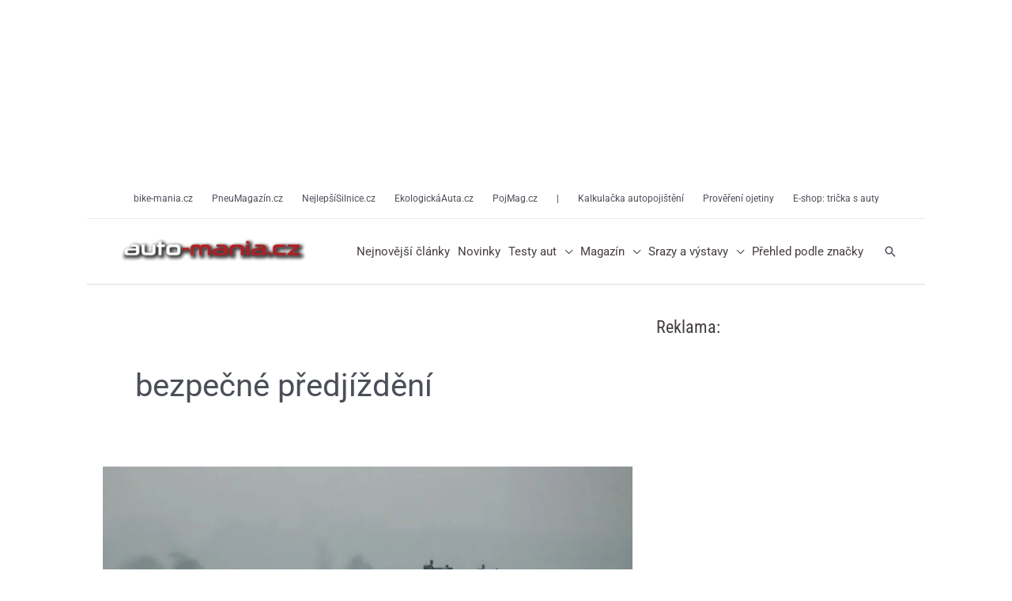

--- FILE ---
content_type: text/html; charset=UTF-8
request_url: https://auto-mania.cz/tag/bezpecne-predjizdeni/
body_size: 81646
content:
<!DOCTYPE html>
<html lang="cs" prefix="og: https://ogp.me/ns#">
<head>

<meta charset="UTF-8">
<meta name="viewport" content="width=device-width, initial-scale=1">
<meta name="robots" content="max-image-preview:large">
<link rel="alternate" href="https://auto-mania.cz" hreflang="cs" />
<link rel="alternate" href="https://auto-mania.cz" hreflang="x-default" />
	<link rel="profile" href="https://gmpg.org/xfn/11">

<script src="https://ssp.seznam.cz/static/js/popup.js"></script>

<!-- Seznam SSP: musí být dostupné pro sssp.displaySeznamAds() -->
<script src="https://ssp.seznam.cz/js/ssp.js"></script>

<script>
/**
 * EARLY rozhodnutí (ještě před wp_head), aby se Google nestihl inicializovat pluginy.
 * Jediný zdroj pravdy: sssp.displaySeznamAds()
 */
(function() {
	window.__IS_FROM_SEZNAM__ = false;

	function detectSeznamEarly() {
		try {
			if (window.sssp && typeof window.sssp.displaySeznamAds === 'function') {
				window.__IS_FROM_SEZNAM__ = !!window.sssp.displaySeznamAds();
			}
		} catch (e) {
			window.__IS_FROM_SEZNAM__ = false;
		}

		// Třída na <html> pro CSS / debug
		document.documentElement.classList.add(window.__IS_FROM_SEZNAM__ ? 'ads-source-seznam' : 'ads-source-google');

		// Pokud je Seznam true, preventivně zablokujeme adsbygoogle.push (kdyby ho něco volalo).
		if (window.__IS_FROM_SEZNAM__) {
			window.adsbygoogle = window.adsbygoogle || [];
			try { window.adsbygoogle.push = function(){ return 0; }; } catch (e) {}
		}
	}

	detectSeznamEarly();
})();
</script>

<link rel="preload" href="https://auto-mania.cz/wp-content/astra-local-fonts/roboto/KFOMCnqEu92Fr1ME7kSn66aGLdTylUAMQXC89YmC2DPNWubEbVmUiAo.woff2" as="font" type="font/woff2" crossorigin><link rel="preload" href="https://auto-mania.cz/wp-content/astra-local-fonts/roboto-condensed/ieVl2ZhZI2eCN5jzbjEETS9weq8-19K7DQ.woff2" as="font" type="font/woff2" crossorigin>
<!-- Optimalizace pro vyhledávače podle Rank Math - https://rankmath.com/ -->
<title>bezpečné předjíždění Archives - auto-mania.cz</title>
<meta name="robots" content="follow, index, max-snippet:-1, max-video-preview:-1, max-image-preview:large"/>
<link rel="canonical" href="https://auto-mania.cz/tag/bezpecne-predjizdeni/" />
<link rel="next" href="https://auto-mania.cz/tag/bezpecne-predjizdeni/page/2/" />
<meta property="og:locale" content="cs_CZ" />
<meta property="og:type" content="article" />
<meta property="og:title" content="bezpečné předjíždění Archives - auto-mania.cz" />
<meta property="og:url" content="https://auto-mania.cz/tag/bezpecne-predjizdeni/" />
<meta property="og:site_name" content="auto-mania.cz" />
<meta property="article:publisher" content="https://www.facebook.com/automaniacz" />
<meta name="twitter:card" content="summary_large_image" />
<meta name="twitter:title" content="bezpečné předjíždění Archives - auto-mania.cz" />
<meta name="twitter:site" content="@wwwautomaniacz" />
<meta name="twitter:label1" content="Příspěvky" />
<meta name="twitter:data1" content="18" />
<script type="application/ld+json" class="rank-math-schema">{"@context":"https://schema.org","@graph":[{"@type":"Organization","@id":"https://auto-mania.cz/#organization","name":"Pavel Srp","sameAs":["https://www.facebook.com/automaniacz","https://twitter.com/wwwautomaniacz","http://instagram.com/elprovocation","http://www.youtube.com/user/automaniacz"]},{"@type":"WebSite","@id":"https://auto-mania.cz/#website","url":"https://auto-mania.cz","name":"auto-mania.cz","publisher":{"@id":"https://auto-mania.cz/#organization"},"inLanguage":"cs"},{"@type":"BreadcrumbList","@id":"https://auto-mania.cz/tag/bezpecne-predjizdeni/#breadcrumb","itemListElement":[{"@type":"ListItem","position":"1","item":{"@id":"https://auto-mania.cz","name":"Dom\u016f"}},{"@type":"ListItem","position":"2","item":{"@id":"https://auto-mania.cz/tag/bezpecne-predjizdeni/","name":"bezpe\u010dn\u00e9 p\u0159edj\u00ed\u017ed\u011bn\u00ed"}}]},{"@type":"CollectionPage","@id":"https://auto-mania.cz/tag/bezpecne-predjizdeni/#webpage","url":"https://auto-mania.cz/tag/bezpecne-predjizdeni/","name":"bezpe\u010dn\u00e9 p\u0159edj\u00ed\u017ed\u011bn\u00ed Archives - auto-mania.cz","isPartOf":{"@id":"https://auto-mania.cz/#website"},"inLanguage":"cs","breadcrumb":{"@id":"https://auto-mania.cz/tag/bezpecne-predjizdeni/#breadcrumb"}}]}</script>
<!-- /Rank Math WordPress SEO plugin -->

<link rel='dns-prefetch' href='//ssp.seznam.cz' />
<link rel="alternate" type="application/rss+xml" title="auto-mania.cz &raquo; RSS zdroj" href="https://auto-mania.cz/feed/" />
<link rel="alternate" type="application/rss+xml" title="auto-mania.cz &raquo; RSS komentářů" href="https://auto-mania.cz/comments/feed/" />
<link rel="alternate" type="application/rss+xml" title="auto-mania.cz &raquo; RSS pro štítek bezpečné předjíždění" href="https://auto-mania.cz/tag/bezpecne-predjizdeni/feed/" />
<style id='wp-img-auto-sizes-contain-inline-css'>
img:is([sizes=auto i],[sizes^="auto," i]){contain-intrinsic-size:3000px 1500px}
/*# sourceURL=wp-img-auto-sizes-contain-inline-css */
</style>
<link rel='stylesheet' id='astra-theme-css-css' href='https://auto-mania.cz/wp-content/themes/astra/assets/css/minified/frontend.min.css?ver=4.12.0' media='all' />
<style id='astra-theme-css-inline-css'>
:root{--ast-post-nav-space:0;--ast-container-default-xlg-padding:6.67em;--ast-container-default-lg-padding:5.67em;--ast-container-default-slg-padding:4.34em;--ast-container-default-md-padding:3.34em;--ast-container-default-sm-padding:6.67em;--ast-container-default-xs-padding:2.4em;--ast-container-default-xxs-padding:1.4em;--ast-code-block-background:#EEEEEE;--ast-comment-inputs-background:#FAFAFA;--ast-normal-container-width:1060px;--ast-narrow-container-width:750px;--ast-blog-title-font-weight:normal;--ast-blog-meta-weight:inherit;--ast-global-color-primary:var(--ast-global-color-5);--ast-global-color-secondary:var(--ast-global-color-4);--ast-global-color-alternate-background:var(--ast-global-color-7);--ast-global-color-subtle-background:var(--ast-global-color-6);--ast-bg-style-guide:var( --ast-global-color-secondary,--ast-global-color-5 );--ast-shadow-style-guide:0px 0px 4px 0 #00000057;--ast-global-dark-bg-style:#fff;--ast-global-dark-lfs:#fbfbfb;--ast-widget-bg-color:#fafafa;--ast-wc-container-head-bg-color:#fbfbfb;--ast-title-layout-bg:#eeeeee;--ast-search-border-color:#e7e7e7;--ast-lifter-hover-bg:#e6e6e6;--ast-gallery-block-color:#000;--srfm-color-input-label:var(--ast-global-color-2);}html{font-size:106.25%;}a,.page-title{color:var(--ast-global-color-7);}a:hover,a:focus{color:var(--ast-global-color-1);}body,button,input,select,textarea,.ast-button,.ast-custom-button{font-family:'Roboto',sans-serif;font-weight:400;font-size:17px;font-size:1rem;}blockquote{color:var(--ast-global-color-3);}p,.entry-content p{margin-bottom:1.73em;}h1,h2,h3,h4,h5,h6,.entry-content :where(h1,h2,h3,h4,h5,h6),.site-title,.site-title a{font-family:'Roboto Condensed',sans-serif;font-weight:400;}.site-title{font-size:35px;font-size:2.0588235294118rem;display:none;}header .custom-logo-link img{max-width:250px;width:250px;}.astra-logo-svg{width:250px;}.site-header .site-description{font-size:15px;font-size:0.88235294117647rem;display:none;}.entry-title{font-size:40px;font-size:2.3529411764706rem;}.archive .ast-article-post .ast-article-inner,.blog .ast-article-post .ast-article-inner,.archive .ast-article-post .ast-article-inner:hover,.blog .ast-article-post .ast-article-inner:hover{overflow:hidden;}h1,.entry-content :where(h1){font-size:48px;font-size:2.8235294117647rem;font-weight:400;font-family:'Roboto Condensed',sans-serif;line-height:1.2em;}h2,.entry-content :where(h2){font-size:38px;font-size:2.2352941176471rem;font-weight:400;font-family:'Roboto Condensed',sans-serif;line-height:1.2em;text-decoration:initial;}h3,.entry-content :where(h3){font-size:30px;font-size:1.7647058823529rem;font-weight:400;font-family:'Roboto Condensed',sans-serif;line-height:1.4em;}h4,.entry-content :where(h4){font-size:24px;font-size:1.4117647058824rem;line-height:1.2em;font-family:'Roboto Condensed',sans-serif;}h5,.entry-content :where(h5){font-size:20px;font-size:1.1764705882353rem;line-height:1.2em;font-family:'Roboto Condensed',sans-serif;}h6,.entry-content :where(h6){font-size:17px;font-size:1rem;line-height:1.2em;font-family:'Roboto Condensed',sans-serif;}::selection{background-color:var(--ast-global-color-0);color:#ffffff;}body,h1,h2,h3,h4,h5,h6,.entry-title a,.entry-content :where(h1,h2,h3,h4,h5,h6){color:var(--ast-global-color-3);}.tagcloud a:hover,.tagcloud a:focus,.tagcloud a.current-item{color:#ffffff;border-color:var(--ast-global-color-7);background-color:var(--ast-global-color-7);}input:focus,input[type="text"]:focus,input[type="email"]:focus,input[type="url"]:focus,input[type="password"]:focus,input[type="reset"]:focus,input[type="search"]:focus,textarea:focus{border-color:var(--ast-global-color-7);}input[type="radio"]:checked,input[type=reset],input[type="checkbox"]:checked,input[type="checkbox"]:hover:checked,input[type="checkbox"]:focus:checked,input[type=range]::-webkit-slider-thumb{border-color:var(--ast-global-color-7);background-color:var(--ast-global-color-7);box-shadow:none;}.site-footer a:hover + .post-count,.site-footer a:focus + .post-count{background:var(--ast-global-color-7);border-color:var(--ast-global-color-7);}.single .nav-links .nav-previous,.single .nav-links .nav-next{color:var(--ast-global-color-7);}.entry-meta,.entry-meta *{line-height:1.45;color:var(--ast-global-color-7);}.entry-meta a:not(.ast-button):hover,.entry-meta a:not(.ast-button):hover *,.entry-meta a:not(.ast-button):focus,.entry-meta a:not(.ast-button):focus *,.page-links > .page-link,.page-links .page-link:hover,.post-navigation a:hover{color:var(--ast-global-color-1);}#cat option,.secondary .calendar_wrap thead a,.secondary .calendar_wrap thead a:visited{color:var(--ast-global-color-7);}.secondary .calendar_wrap #today,.ast-progress-val span{background:var(--ast-global-color-7);}.secondary a:hover + .post-count,.secondary a:focus + .post-count{background:var(--ast-global-color-7);border-color:var(--ast-global-color-7);}.calendar_wrap #today > a{color:#ffffff;}.page-links .page-link,.single .post-navigation a{color:var(--ast-global-color-7);}.ast-search-menu-icon .search-form button.search-submit{padding:0 4px;}.ast-search-menu-icon form.search-form{padding-right:0;}.ast-search-menu-icon.slide-search input.search-field{width:0;}.ast-header-search .ast-search-menu-icon.ast-dropdown-active .search-form,.ast-header-search .ast-search-menu-icon.ast-dropdown-active .search-field:focus{transition:all 0.2s;}.search-form input.search-field:focus{outline:none;}.wp-block-latest-posts > li > a{color:var(--ast-global-color-2);}.widget-title,.widget .wp-block-heading{font-size:24px;font-size:1.4117647058824rem;color:var(--ast-global-color-3);}.single .ast-author-details .author-title{color:var(--ast-global-color-1);}#secondary,#secondary button,#secondary input,#secondary select,#secondary textarea{font-size:17px;font-size:1rem;}.ast-search-menu-icon.slide-search a:focus-visible:focus-visible,.astra-search-icon:focus-visible,#close:focus-visible,a:focus-visible,.ast-menu-toggle:focus-visible,.site .skip-link:focus-visible,.wp-block-loginout input:focus-visible,.wp-block-search.wp-block-search__button-inside .wp-block-search__inside-wrapper,.ast-header-navigation-arrow:focus-visible,.ast-orders-table__row .ast-orders-table__cell:focus-visible,a#ast-apply-coupon:focus-visible,#ast-apply-coupon:focus-visible,#close:focus-visible,.button.search-submit:focus-visible,#search_submit:focus,.normal-search:focus-visible,.ast-header-account-wrap:focus-visible,.astra-cart-drawer-close:focus,.ast-single-variation:focus,.ast-button:focus,.ast-builder-button-wrap:has(.ast-custom-button-link:focus),.ast-builder-button-wrap .ast-custom-button-link:focus{outline-style:dotted;outline-color:inherit;outline-width:thin;}input:focus,input[type="text"]:focus,input[type="email"]:focus,input[type="url"]:focus,input[type="password"]:focus,input[type="reset"]:focus,input[type="search"]:focus,input[type="number"]:focus,textarea:focus,.wp-block-search__input:focus,[data-section="section-header-mobile-trigger"] .ast-button-wrap .ast-mobile-menu-trigger-minimal:focus,.ast-mobile-popup-drawer.active .menu-toggle-close:focus,#ast-scroll-top:focus,#coupon_code:focus,#ast-coupon-code:focus{border-style:dotted;border-color:inherit;border-width:thin;}input{outline:none;}.ast-logo-title-inline .site-logo-img{padding-right:1em;}.site-logo-img img{ transition:all 0.2s linear;}body .ast-oembed-container *{position:absolute;top:0;width:100%;height:100%;left:0;}body .wp-block-embed-pocket-casts .ast-oembed-container *{position:unset;}.ast-single-post-featured-section + article {margin-top: 2em;}.site-content .ast-single-post-featured-section img {width: 100%;overflow: hidden;object-fit: cover;}.ast-separate-container .site-content .ast-single-post-featured-section + article {margin-top: -80px;z-index: 9;position: relative;border-radius: 4px;}@media (min-width: 922px) {.ast-no-sidebar .site-content .ast-article-image-container--wide {margin-left: -120px;margin-right: -120px;max-width: unset;width: unset;}.ast-left-sidebar .site-content .ast-article-image-container--wide,.ast-right-sidebar .site-content .ast-article-image-container--wide {margin-left: -10px;margin-right: -10px;}.site-content .ast-article-image-container--full {margin-left: calc( -50vw + 50%);margin-right: calc( -50vw + 50%);max-width: 100vw;width: 100vw;}.ast-left-sidebar .site-content .ast-article-image-container--full,.ast-right-sidebar .site-content .ast-article-image-container--full {margin-left: -10px;margin-right: -10px;max-width: inherit;width: auto;}}.site > .ast-single-related-posts-container {margin-top: 0;}@media (min-width: 922px) {.ast-desktop .ast-container--narrow {max-width: var(--ast-narrow-container-width);margin: 0 auto;}}#secondary {margin: 4em 0 2.5em;word-break: break-word;line-height: 2;}#secondary li {margin-bottom: 0.25em;}#secondary li:last-child {margin-bottom: 0;}@media (max-width: 768px) {.js_active .ast-plain-container.ast-single-post #secondary {margin-top: 1.5em;}}.ast-separate-container.ast-two-container #secondary .widget {background-color: #fff;padding: 2em;margin-bottom: 2em;}@media (min-width: 993px) {.ast-left-sidebar #secondary {padding-right: 60px;}.ast-right-sidebar #secondary {padding-left: 60px;}}@media (max-width: 993px) {.ast-right-sidebar #secondary {padding-left: 30px;}.ast-left-sidebar #secondary {padding-right: 30px;}}@media (max-width:921.9px){#ast-desktop-header{display:none;}}@media (min-width:922px){#ast-mobile-header{display:none;}}.wp-block-buttons.aligncenter{justify-content:center;}.wp-block-buttons .wp-block-button.is-style-outline .wp-block-button__link.wp-element-button,.ast-outline-button,.wp-block-uagb-buttons-child .uagb-buttons-repeater.ast-outline-button{border-top-width:2px;border-right-width:2px;border-bottom-width:2px;border-left-width:2px;font-family:inherit;font-weight:inherit;line-height:1em;border-top-left-radius:2px;border-top-right-radius:2px;border-bottom-right-radius:2px;border-bottom-left-radius:2px;}.wp-block-button .wp-block-button__link.wp-element-button.is-style-outline:not(.has-background),.wp-block-button.is-style-outline>.wp-block-button__link.wp-element-button:not(.has-background),.ast-outline-button{background-color:transparent;}.entry-content[data-ast-blocks-layout] > figure{margin-bottom:1em;}.elementor-widget-container .elementor-loop-container .e-loop-item[data-elementor-type="loop-item"]{width:100%;}@media (max-width:921px){.ast-left-sidebar #content > .ast-container{display:flex;flex-direction:column-reverse;width:100%;}.ast-separate-container .ast-article-post,.ast-separate-container .ast-article-single{padding:1.5em 2.14em;}.ast-author-box img.avatar{margin:20px 0 0 0;}}@media (max-width:921px){#secondary.secondary{padding-top:0;}.ast-separate-container.ast-right-sidebar #secondary{padding-left:1em;padding-right:1em;}.ast-separate-container.ast-two-container #secondary{padding-left:0;padding-right:0;}.ast-page-builder-template .entry-header #secondary,.ast-page-builder-template #secondary{margin-top:1.5em;}}@media (max-width:921px){.ast-right-sidebar #primary{padding-right:0;}.ast-page-builder-template.ast-left-sidebar #secondary,.ast-page-builder-template.ast-right-sidebar #secondary{padding-right:20px;padding-left:20px;}.ast-right-sidebar #secondary,.ast-left-sidebar #primary{padding-left:0;}.ast-left-sidebar #secondary{padding-right:0;}}@media (min-width:922px){.ast-separate-container.ast-right-sidebar #primary,.ast-separate-container.ast-left-sidebar #primary{border:0;}.search-no-results.ast-separate-container #primary{margin-bottom:4em;}}@media (min-width:922px){.ast-right-sidebar #primary{border-right:1px solid var(--ast-border-color);}.ast-left-sidebar #primary{border-left:1px solid var(--ast-border-color);}.ast-right-sidebar #secondary{border-left:1px solid var(--ast-border-color);margin-left:-1px;}.ast-left-sidebar #secondary{border-right:1px solid var(--ast-border-color);margin-right:-1px;}.ast-separate-container.ast-two-container.ast-right-sidebar #secondary{padding-left:30px;padding-right:0;}.ast-separate-container.ast-two-container.ast-left-sidebar #secondary{padding-right:30px;padding-left:0;}.ast-separate-container.ast-right-sidebar #secondary,.ast-separate-container.ast-left-sidebar #secondary{border:0;margin-left:auto;margin-right:auto;}.ast-separate-container.ast-two-container #secondary .widget:last-child{margin-bottom:0;}}.elementor-widget-button .elementor-button{border-style:solid;text-decoration:none;border-top-width:0;border-right-width:0;border-left-width:0;border-bottom-width:0;}body .elementor-button.elementor-size-sm,body .elementor-button.elementor-size-xs,body .elementor-button.elementor-size-md,body .elementor-button.elementor-size-lg,body .elementor-button.elementor-size-xl,body .elementor-button{border-top-left-radius:2px;border-top-right-radius:2px;border-bottom-right-radius:2px;border-bottom-left-radius:2px;padding-top:19px;padding-right:30px;padding-bottom:19px;padding-left:30px;}.elementor-widget-button .elementor-button{border-color:#cc0700;background-color:#cc0700;}.elementor-widget-button .elementor-button:hover,.elementor-widget-button .elementor-button:focus{color:#ffffff;background-color:#cc0700;border-color:#cc0700;}.wp-block-button .wp-block-button__link ,.elementor-widget-button .elementor-button,.elementor-widget-button .elementor-button:visited{color:var(--ast-global-color-5);}.elementor-widget-button .elementor-button{line-height:1em;}.wp-block-button .wp-block-button__link:hover,.wp-block-button .wp-block-button__link:focus{color:#ffffff;background-color:#cc0700;border-color:#cc0700;}.elementor-widget-heading h1.elementor-heading-title{line-height:1.2em;}.elementor-widget-heading h2.elementor-heading-title{line-height:1.2em;}.elementor-widget-heading h3.elementor-heading-title{line-height:1.4em;}.elementor-widget-heading h4.elementor-heading-title{line-height:1.2em;}.elementor-widget-heading h5.elementor-heading-title{line-height:1.2em;}.elementor-widget-heading h6.elementor-heading-title{line-height:1.2em;}.wp-block-button .wp-block-button__link,.wp-block-search .wp-block-search__button,body .wp-block-file .wp-block-file__button{border-color:#cc0700;background-color:#cc0700;color:var(--ast-global-color-5);font-family:inherit;font-weight:inherit;line-height:1em;border-top-left-radius:2px;border-top-right-radius:2px;border-bottom-right-radius:2px;border-bottom-left-radius:2px;padding-top:19px;padding-right:30px;padding-bottom:19px;padding-left:30px;}.menu-toggle,button,.ast-button,.ast-custom-button,.button,input#submit,input[type="button"],input[type="submit"],input[type="reset"],form[CLASS*="wp-block-search__"].wp-block-search .wp-block-search__inside-wrapper .wp-block-search__button,body .wp-block-file .wp-block-file__button{border-style:solid;border-top-width:0;border-right-width:0;border-left-width:0;border-bottom-width:0;color:var(--ast-global-color-5);border-color:#cc0700;background-color:#cc0700;padding-top:19px;padding-right:30px;padding-bottom:19px;padding-left:30px;font-family:inherit;font-weight:inherit;line-height:1em;border-top-left-radius:2px;border-top-right-radius:2px;border-bottom-right-radius:2px;border-bottom-left-radius:2px;}button:focus,.menu-toggle:hover,button:hover,.ast-button:hover,.ast-custom-button:hover .button:hover,.ast-custom-button:hover ,input[type=reset]:hover,input[type=reset]:focus,input#submit:hover,input#submit:focus,input[type="button"]:hover,input[type="button"]:focus,input[type="submit"]:hover,input[type="submit"]:focus,form[CLASS*="wp-block-search__"].wp-block-search .wp-block-search__inside-wrapper .wp-block-search__button:hover,form[CLASS*="wp-block-search__"].wp-block-search .wp-block-search__inside-wrapper .wp-block-search__button:focus,body .wp-block-file .wp-block-file__button:hover,body .wp-block-file .wp-block-file__button:focus{color:#ffffff;background-color:#cc0700;border-color:#cc0700;}@media (max-width:921px){.ast-mobile-header-stack .main-header-bar .ast-search-menu-icon{display:inline-block;}.ast-header-break-point.ast-header-custom-item-outside .ast-mobile-header-stack .main-header-bar .ast-search-icon{margin:0;}.ast-comment-avatar-wrap img{max-width:2.5em;}.ast-comment-meta{padding:0 1.8888em 1.3333em;}.ast-separate-container .ast-comment-list li.depth-1{padding:1.5em 2.14em;}.ast-separate-container .comment-respond{padding:2em 2.14em;}}@media (min-width:544px){.ast-container{max-width:100%;}}@media (max-width:544px){.ast-separate-container .ast-article-post,.ast-separate-container .ast-article-single,.ast-separate-container .comments-title,.ast-separate-container .ast-archive-description{padding:1.5em 1em;}.ast-separate-container #content .ast-container{padding-left:0.54em;padding-right:0.54em;}.ast-separate-container .ast-comment-list .bypostauthor{padding:.5em;}.ast-search-menu-icon.ast-dropdown-active .search-field{width:170px;}.ast-separate-container #secondary{padding-top:0;}.ast-separate-container.ast-two-container #secondary .widget{margin-bottom:1.5em;padding-left:1em;padding-right:1em;}}@media (max-width:921px){.ast-header-break-point .ast-search-menu-icon.slide-search .search-form{right:0;}.ast-header-break-point .ast-mobile-header-stack .ast-search-menu-icon.slide-search .search-form{right:-1em;}} #ast-mobile-header .ast-site-header-cart-li a{pointer-events:none;}body,.ast-separate-container{background-color:rgba(245,245,245,0);background-image:none;}@media (max-width:921px){.widget-title{font-size:24px;font-size:1.4117647058824rem;}body,button,input,select,textarea,.ast-button,.ast-custom-button{font-size:17px;font-size:1rem;}#secondary,#secondary button,#secondary input,#secondary select,#secondary textarea{font-size:17px;font-size:1rem;}.site-title{display:none;}.site-header .site-description{display:none;}h1,.entry-content :where(h1){font-size:40px;}h2,.entry-content :where(h2){font-size:32px;}h3,.entry-content :where(h3){font-size:26px;}h4,.entry-content :where(h4){font-size:20px;font-size:1.1764705882353rem;}h5,.entry-content :where(h5){font-size:17px;font-size:1rem;}h6,.entry-content :where(h6){font-size:15px;font-size:0.88235294117647rem;}.astra-logo-svg{width:333px;}header .custom-logo-link img,.ast-header-break-point .site-logo-img .custom-mobile-logo-link img{max-width:333px;width:333px;}}@media (max-width:544px){.widget-title{font-size:24px;font-size:1.4117647058824rem;}body,button,input,select,textarea,.ast-button,.ast-custom-button{font-size:17px;font-size:1rem;}#secondary,#secondary button,#secondary input,#secondary select,#secondary textarea{font-size:17px;font-size:1rem;}.site-title{display:none;}.site-header .site-description{display:none;}h1,.entry-content :where(h1){font-size:32px;}h2,.entry-content :where(h2){font-size:25px;}h3,.entry-content :where(h3){font-size:22px;}h4,.entry-content :where(h4){font-size:18px;font-size:1.0588235294118rem;}h5,.entry-content :where(h5){font-size:15px;font-size:0.88235294117647rem;}h6,.entry-content :where(h6){font-size:13px;font-size:0.76470588235294rem;}header .custom-logo-link img,.ast-header-break-point .site-branding img,.ast-header-break-point .custom-logo-link img{max-width:110px;width:110px;}.astra-logo-svg{width:110px;}.ast-header-break-point .site-logo-img .custom-mobile-logo-link img{max-width:110px;}}@media (max-width:544px){html{font-size:106.25%;}}@media (min-width:922px){.ast-container{max-width:1100px;}}@font-face {font-family: "Astra";src: url(https://auto-mania.cz/wp-content/themes/astra/assets/fonts/astra.woff) format("woff"),url(https://auto-mania.cz/wp-content/themes/astra/assets/fonts/astra.ttf) format("truetype"),url(https://auto-mania.cz/wp-content/themes/astra/assets/fonts/astra.svg#astra) format("svg");font-weight: normal;font-style: normal;font-display: fallback;}.ast-blog-layout-6-grid .ast-blog-featured-section:before { content: ""; }.cat-links.badge a,.tags-links.badge a {padding: 4px 8px;border-radius: 3px;font-weight: 400;}.cat-links.underline a,.tags-links.underline a{text-decoration: underline;}@media (min-width:922px){.main-header-menu .sub-menu .menu-item.ast-left-align-sub-menu:hover > .sub-menu,.main-header-menu .sub-menu .menu-item.ast-left-align-sub-menu.focus > .sub-menu{margin-left:-0px;}}.site .comments-area{padding-bottom:3em;}.footer-widget-area[data-section^="section-fb-html-"] .ast-builder-html-element{text-align:center;}.astra-icon-down_arrow::after {content: "\e900";font-family: Astra;}.astra-icon-close::after {content: "\e5cd";font-family: Astra;}.astra-icon-drag_handle::after {content: "\e25d";font-family: Astra;}.astra-icon-format_align_justify::after {content: "\e235";font-family: Astra;}.astra-icon-menu::after {content: "\e5d2";font-family: Astra;}.astra-icon-reorder::after {content: "\e8fe";font-family: Astra;}.astra-icon-search::after {content: "\e8b6";font-family: Astra;}.astra-icon-zoom_in::after {content: "\e56b";font-family: Astra;}.astra-icon-check-circle::after {content: "\e901";font-family: Astra;}.astra-icon-shopping-cart::after {content: "\f07a";font-family: Astra;}.astra-icon-shopping-bag::after {content: "\f290";font-family: Astra;}.astra-icon-shopping-basket::after {content: "\f291";font-family: Astra;}.astra-icon-circle-o::after {content: "\e903";font-family: Astra;}.astra-icon-certificate::after {content: "\e902";font-family: Astra;}.wp-block-file {display: flex;align-items: center;flex-wrap: wrap;justify-content: space-between;}.wp-block-pullquote {border: none;}.wp-block-pullquote blockquote::before {content: "\201D";font-family: "Helvetica",sans-serif;display: flex;transform: rotate( 180deg );font-size: 6rem;font-style: normal;line-height: 1;font-weight: bold;align-items: center;justify-content: center;}.has-text-align-right > blockquote::before {justify-content: flex-start;}.has-text-align-left > blockquote::before {justify-content: flex-end;}figure.wp-block-pullquote.is-style-solid-color blockquote {max-width: 100%;text-align: inherit;}:root {--wp--custom--ast-default-block-top-padding: 2em;--wp--custom--ast-default-block-right-padding: 2em;--wp--custom--ast-default-block-bottom-padding: 2em;--wp--custom--ast-default-block-left-padding: 2em;--wp--custom--ast-container-width: 1060px;--wp--custom--ast-content-width-size: 910px;--wp--custom--ast-wide-width-size: 1060px;}.ast-narrow-container {--wp--custom--ast-content-width-size: 750px;--wp--custom--ast-wide-width-size: 750px;}@media(max-width: 921px) {:root {--wp--custom--ast-default-block-top-padding: 2em;--wp--custom--ast-default-block-right-padding: 2em;--wp--custom--ast-default-block-bottom-padding: 2em;--wp--custom--ast-default-block-left-padding: 2em;}}@media(max-width: 544px) {:root {--wp--custom--ast-default-block-top-padding: 2em;--wp--custom--ast-default-block-right-padding: 2em;--wp--custom--ast-default-block-bottom-padding: 2em;--wp--custom--ast-default-block-left-padding: 2em;}}.entry-content > .wp-block-group,.entry-content > .wp-block-cover,.entry-content > .wp-block-columns {padding-top: var(--wp--custom--ast-default-block-top-padding);padding-right: var(--wp--custom--ast-default-block-right-padding);padding-bottom: var(--wp--custom--ast-default-block-bottom-padding);padding-left: var(--wp--custom--ast-default-block-left-padding);}.ast-plain-container.ast-no-sidebar .entry-content .alignfull,.ast-page-builder-template .ast-no-sidebar .entry-content .alignfull {margin-left: calc( -50vw + 50%);margin-right: calc( -50vw + 50%);max-width: 100vw;width: 100vw;}.ast-plain-container.ast-no-sidebar .entry-content .alignfull .alignfull,.ast-page-builder-template.ast-no-sidebar .entry-content .alignfull .alignfull,.ast-plain-container.ast-no-sidebar .entry-content .alignfull .alignwide,.ast-page-builder-template.ast-no-sidebar .entry-content .alignfull .alignwide,.ast-plain-container.ast-no-sidebar .entry-content .alignwide .alignfull,.ast-page-builder-template.ast-no-sidebar .entry-content .alignwide .alignfull,.ast-plain-container.ast-no-sidebar .entry-content .alignwide .alignwide,.ast-page-builder-template.ast-no-sidebar .entry-content .alignwide .alignwide,.ast-plain-container.ast-no-sidebar .entry-content .wp-block-column .alignfull,.ast-page-builder-template.ast-no-sidebar .entry-content .wp-block-column .alignfull,.ast-plain-container.ast-no-sidebar .entry-content .wp-block-column .alignwide,.ast-page-builder-template.ast-no-sidebar .entry-content .wp-block-column .alignwide {margin-left: auto;margin-right: auto;width: 100%;}[data-ast-blocks-layout] .wp-block-separator:not(.is-style-dots) {height: 0;}[data-ast-blocks-layout] .wp-block-separator {margin: 20px auto;}[data-ast-blocks-layout] .wp-block-separator:not(.is-style-wide):not(.is-style-dots) {max-width: 100px;}[data-ast-blocks-layout] .wp-block-separator.has-background {padding: 0;}.entry-content[data-ast-blocks-layout] > * {max-width: var(--wp--custom--ast-content-width-size);margin-left: auto;margin-right: auto;}.entry-content[data-ast-blocks-layout] > .alignwide,.entry-content[data-ast-blocks-layout] .wp-block-cover__inner-container,.entry-content[data-ast-blocks-layout] > p {max-width: var(--wp--custom--ast-wide-width-size);}.entry-content[data-ast-blocks-layout] .alignfull {max-width: none;}.entry-content .wp-block-columns {margin-bottom: 0;}blockquote {margin: 1.5em;border-color: rgba(0,0,0,0.05);}.wp-block-quote:not(.has-text-align-right):not(.has-text-align-center) {border-left: 5px solid rgba(0,0,0,0.05);}.has-text-align-right > blockquote,blockquote.has-text-align-right {border-right: 5px solid rgba(0,0,0,0.05);}.has-text-align-left > blockquote,blockquote.has-text-align-left {border-left: 5px solid rgba(0,0,0,0.05);}.wp-block-site-tagline,.wp-block-latest-posts .read-more {margin-top: 15px;}.wp-block-loginout p label {display: block;}.wp-block-loginout p:not(.login-remember):not(.login-submit) input {width: 100%;}.wp-block-loginout input:focus {border-color: transparent;}.wp-block-loginout input:focus {outline: thin dotted;}.entry-content .wp-block-media-text .wp-block-media-text__content {padding: 0 0 0 8%;}.entry-content .wp-block-media-text.has-media-on-the-right .wp-block-media-text__content {padding: 0 8% 0 0;}.entry-content .wp-block-media-text.has-background .wp-block-media-text__content {padding: 8%;}.entry-content .wp-block-cover:not([class*="background-color"]):not(.has-text-color.has-link-color) .wp-block-cover__inner-container,.entry-content .wp-block-cover:not([class*="background-color"]) .wp-block-cover-image-text,.entry-content .wp-block-cover:not([class*="background-color"]) .wp-block-cover-text,.entry-content .wp-block-cover-image:not([class*="background-color"]) .wp-block-cover__inner-container,.entry-content .wp-block-cover-image:not([class*="background-color"]) .wp-block-cover-image-text,.entry-content .wp-block-cover-image:not([class*="background-color"]) .wp-block-cover-text {color: var(--ast-global-color-primary,var(--ast-global-color-5));}.wp-block-loginout .login-remember input {width: 1.1rem;height: 1.1rem;margin: 0 5px 4px 0;vertical-align: middle;}.wp-block-latest-posts > li > *:first-child,.wp-block-latest-posts:not(.is-grid) > li:first-child {margin-top: 0;}.entry-content > .wp-block-buttons,.entry-content > .wp-block-uagb-buttons {margin-bottom: 1.5em;}.wp-block-latest-posts > li > a {font-size: 28px;}.wp-block-latest-posts > li > *,.wp-block-latest-posts:not(.is-grid) > li {margin-top: 15px;margin-bottom: 15px;}.wp-block-latest-posts .wp-block-latest-posts__post-date,.wp-block-latest-posts .wp-block-latest-posts__post-author {font-size: 15px;}@media (max-width:544px){.wp-block-columns .wp-block-column:not(:last-child){margin-bottom:20px;}.wp-block-latest-posts{margin:0;}}@media( max-width: 600px ) {.entry-content .wp-block-media-text .wp-block-media-text__content,.entry-content .wp-block-media-text.has-media-on-the-right .wp-block-media-text__content {padding: 8% 0 0;}.entry-content .wp-block-media-text.has-background .wp-block-media-text__content {padding: 8%;}}.ast-narrow-container .site-content .wp-block-uagb-image--align-full .wp-block-uagb-image__figure {max-width: 100%;margin-left: auto;margin-right: auto;}:root .has-ast-global-color-0-color{color:var(--ast-global-color-0);}:root .has-ast-global-color-0-background-color{background-color:var(--ast-global-color-0);}:root .wp-block-button .has-ast-global-color-0-color{color:var(--ast-global-color-0);}:root .wp-block-button .has-ast-global-color-0-background-color{background-color:var(--ast-global-color-0);}:root .has-ast-global-color-1-color{color:var(--ast-global-color-1);}:root .has-ast-global-color-1-background-color{background-color:var(--ast-global-color-1);}:root .wp-block-button .has-ast-global-color-1-color{color:var(--ast-global-color-1);}:root .wp-block-button .has-ast-global-color-1-background-color{background-color:var(--ast-global-color-1);}:root .has-ast-global-color-2-color{color:var(--ast-global-color-2);}:root .has-ast-global-color-2-background-color{background-color:var(--ast-global-color-2);}:root .wp-block-button .has-ast-global-color-2-color{color:var(--ast-global-color-2);}:root .wp-block-button .has-ast-global-color-2-background-color{background-color:var(--ast-global-color-2);}:root .has-ast-global-color-3-color{color:var(--ast-global-color-3);}:root .has-ast-global-color-3-background-color{background-color:var(--ast-global-color-3);}:root .wp-block-button .has-ast-global-color-3-color{color:var(--ast-global-color-3);}:root .wp-block-button .has-ast-global-color-3-background-color{background-color:var(--ast-global-color-3);}:root .has-ast-global-color-4-color{color:var(--ast-global-color-4);}:root .has-ast-global-color-4-background-color{background-color:var(--ast-global-color-4);}:root .wp-block-button .has-ast-global-color-4-color{color:var(--ast-global-color-4);}:root .wp-block-button .has-ast-global-color-4-background-color{background-color:var(--ast-global-color-4);}:root .has-ast-global-color-5-color{color:var(--ast-global-color-5);}:root .has-ast-global-color-5-background-color{background-color:var(--ast-global-color-5);}:root .wp-block-button .has-ast-global-color-5-color{color:var(--ast-global-color-5);}:root .wp-block-button .has-ast-global-color-5-background-color{background-color:var(--ast-global-color-5);}:root .has-ast-global-color-6-color{color:var(--ast-global-color-6);}:root .has-ast-global-color-6-background-color{background-color:var(--ast-global-color-6);}:root .wp-block-button .has-ast-global-color-6-color{color:var(--ast-global-color-6);}:root .wp-block-button .has-ast-global-color-6-background-color{background-color:var(--ast-global-color-6);}:root .has-ast-global-color-7-color{color:var(--ast-global-color-7);}:root .has-ast-global-color-7-background-color{background-color:var(--ast-global-color-7);}:root .wp-block-button .has-ast-global-color-7-color{color:var(--ast-global-color-7);}:root .wp-block-button .has-ast-global-color-7-background-color{background-color:var(--ast-global-color-7);}:root .has-ast-global-color-8-color{color:var(--ast-global-color-8);}:root .has-ast-global-color-8-background-color{background-color:var(--ast-global-color-8);}:root .wp-block-button .has-ast-global-color-8-color{color:var(--ast-global-color-8);}:root .wp-block-button .has-ast-global-color-8-background-color{background-color:var(--ast-global-color-8);}:root{--ast-global-color-0:#EF4D48;--ast-global-color-1:#D90700;--ast-global-color-2:#2B161B;--ast-global-color-3:#453E3E;--ast-global-color-4:#F7F3F5;--ast-global-color-5:#FFFFFF;--ast-global-color-6:#000000;--ast-global-color-7:#4B4F58;--ast-global-color-8:#F6F7F8;}:root {--ast-border-color : #dddddd;}.ast-archive-entry-banner {-js-display: flex;display: flex;flex-direction: column;justify-content: center;text-align: center;position: relative;background: var(--ast-title-layout-bg);}.ast-archive-entry-banner[data-banner-width-type="custom"] {margin: 0 auto;width: 100%;}.ast-archive-entry-banner[data-banner-layout="layout-1"] {background: inherit;padding: 20px 0;text-align: left;}body.archive .ast-archive-description{max-width:1060px;width:100%;text-align:left;padding-top:3em;padding-right:3em;padding-bottom:3em;padding-left:3em;}body.archive .ast-archive-description .ast-archive-title,body.archive .ast-archive-description .ast-archive-title *{font-size:40px;font-size:2.3529411764706rem;}body.archive .ast-archive-description > *:not(:last-child){margin-bottom:10px;}@media (max-width:921px){body.archive .ast-archive-description{text-align:left;}}@media (max-width:544px){body.archive .ast-archive-description{text-align:left;}}.ast-breadcrumbs .trail-browse,.ast-breadcrumbs .trail-items,.ast-breadcrumbs .trail-items li{display:inline-block;margin:0;padding:0;border:none;background:inherit;text-indent:0;text-decoration:none;}.ast-breadcrumbs .trail-browse{font-size:inherit;font-style:inherit;font-weight:inherit;color:inherit;}.ast-breadcrumbs .trail-items{list-style:none;}.trail-items li::after{padding:0 0.3em;content:"\00bb";}.trail-items li:last-of-type::after{display:none;}h1,h2,h3,h4,h5,h6,.entry-content :where(h1,h2,h3,h4,h5,h6){color:var(--ast-global-color-2);}@media (max-width:921px){.ast-builder-grid-row-container.ast-builder-grid-row-tablet-3-firstrow .ast-builder-grid-row > *:first-child,.ast-builder-grid-row-container.ast-builder-grid-row-tablet-3-lastrow .ast-builder-grid-row > *:last-child{grid-column:1 / -1;}}@media (max-width:544px){.ast-builder-grid-row-container.ast-builder-grid-row-mobile-3-firstrow .ast-builder-grid-row > *:first-child,.ast-builder-grid-row-container.ast-builder-grid-row-mobile-3-lastrow .ast-builder-grid-row > *:last-child{grid-column:1 / -1;}}.ast-builder-layout-element[data-section="title_tagline"]{display:flex;}@media (max-width:921px){.ast-header-break-point .ast-builder-layout-element[data-section="title_tagline"]{display:flex;}}@media (max-width:544px){.ast-header-break-point .ast-builder-layout-element[data-section="title_tagline"]{display:flex;}}.ast-builder-menu-1{font-family:inherit;font-weight:inherit;}.ast-builder-menu-1 .menu-item > .menu-link{line-height:4.52em;font-size:15px;font-size:0.88235294117647rem;color:var(--ast-global-color-3);padding-top:5px;padding-bottom:5px;padding-left:5px;padding-right:5px;}.ast-builder-menu-1 .menu-item > .ast-menu-toggle{color:var(--ast-global-color-3);}.ast-builder-menu-1 .menu-item:hover > .menu-link,.ast-builder-menu-1 .inline-on-mobile .menu-item:hover > .ast-menu-toggle{color:var(--ast-global-color-1);}.ast-builder-menu-1 .menu-item:hover > .ast-menu-toggle{color:var(--ast-global-color-1);}.ast-builder-menu-1 .menu-item.current-menu-item > .menu-link,.ast-builder-menu-1 .inline-on-mobile .menu-item.current-menu-item > .ast-menu-toggle,.ast-builder-menu-1 .current-menu-ancestor > .menu-link{color:var(--ast-global-color-1);}.ast-builder-menu-1 .menu-item.current-menu-item > .ast-menu-toggle{color:var(--ast-global-color-1);}.ast-builder-menu-1 .sub-menu,.ast-builder-menu-1 .inline-on-mobile .sub-menu{border-top-width:0px;border-bottom-width:0px;border-right-width:0px;border-left-width:0px;border-color:var(--ast-global-color-0);border-style:solid;border-top-left-radius:1px;border-top-right-radius:1px;border-bottom-right-radius:1px;border-bottom-left-radius:1px;}.ast-builder-menu-1 .sub-menu .sub-menu{top:0px;}.ast-builder-menu-1 .main-header-menu > .menu-item > .sub-menu,.ast-builder-menu-1 .main-header-menu > .menu-item > .astra-full-megamenu-wrapper{margin-top:20px;}.ast-desktop .ast-builder-menu-1 .main-header-menu > .menu-item > .sub-menu:before,.ast-desktop .ast-builder-menu-1 .main-header-menu > .menu-item > .astra-full-megamenu-wrapper:before{height:calc( 20px + 0px + 5px );}.ast-builder-menu-1 .menu-item.menu-item-has-children > .ast-menu-toggle{top:5px;right:calc( 5px - 0.907em );}.ast-builder-menu-1 .sub-menu .menu-item:first-of-type > .menu-link,.ast-builder-menu-1 .inline-on-mobile .sub-menu .menu-item:first-of-type > .menu-link{border-top-left-radius:calc(1px - 0px);border-top-right-radius:calc(1px - 0px);}.ast-builder-menu-1 .sub-menu .menu-item:last-of-type > .menu-link,.ast-builder-menu-1 .inline-on-mobile .sub-menu .menu-item:last-of-type > .menu-link{border-bottom-right-radius:calc(1px - 0px);border-bottom-left-radius:calc(1px - 0px);}.ast-desktop .ast-builder-menu-1 .menu-item .sub-menu .menu-link{border-style:none;}@media (max-width:921px){.ast-builder-menu-1 .main-header-menu .menu-item > .menu-link{color:var(--ast-global-color-2);}.ast-builder-menu-1 .menu-item > .ast-menu-toggle{color:var(--ast-global-color-2);}.ast-builder-menu-1 .menu-item:hover > .menu-link,.ast-builder-menu-1 .inline-on-mobile .menu-item:hover > .ast-menu-toggle{color:var(--ast-global-color-1);}.ast-builder-menu-1 .menu-item:hover > .ast-menu-toggle{color:var(--ast-global-color-1);}.ast-builder-menu-1 .menu-item.current-menu-item > .menu-link,.ast-builder-menu-1 .inline-on-mobile .menu-item.current-menu-item > .ast-menu-toggle,.ast-builder-menu-1 .current-menu-ancestor > .menu-link,.ast-builder-menu-1 .current-menu-ancestor > .ast-menu-toggle{color:var(--ast-global-color-1);}.ast-builder-menu-1 .menu-item.current-menu-item > .ast-menu-toggle{color:var(--ast-global-color-1);}.ast-header-break-point .ast-builder-menu-1 .menu-item.menu-item-has-children > .ast-menu-toggle{top:0;}.ast-builder-menu-1 .inline-on-mobile .menu-item.menu-item-has-children > .ast-menu-toggle{right:-15px;}.ast-builder-menu-1 .menu-item-has-children > .menu-link:after{content:unset;}.ast-builder-menu-1 .main-header-menu > .menu-item > .sub-menu,.ast-builder-menu-1 .main-header-menu > .menu-item > .astra-full-megamenu-wrapper{margin-top:0;}.ast-builder-menu-1 .main-header-menu,.ast-builder-menu-1 .main-header-menu .sub-menu{background-color:var(--ast-global-color-5);background-image:none;}}@media (max-width:544px){.ast-header-break-point .ast-builder-menu-1 .menu-item.menu-item-has-children > .ast-menu-toggle{top:0;}.ast-builder-menu-1 .main-header-menu > .menu-item > .sub-menu,.ast-builder-menu-1 .main-header-menu > .menu-item > .astra-full-megamenu-wrapper{margin-top:0;}}.ast-builder-menu-1{display:flex;}@media (max-width:921px){.ast-header-break-point .ast-builder-menu-1{display:flex;}}@media (max-width:544px){.ast-header-break-point .ast-builder-menu-1{display:flex;}}.ast-builder-menu-2{font-family:inherit;font-weight:inherit;}.ast-builder-menu-2 .menu-item > .menu-link{font-size:12px;font-size:0.70588235294118rem;}.ast-builder-menu-2 .sub-menu,.ast-builder-menu-2 .inline-on-mobile .sub-menu{border-top-width:2px;border-bottom-width:0px;border-right-width:0px;border-left-width:0px;border-color:var(--ast-global-color-0);border-style:solid;}.ast-builder-menu-2 .sub-menu .sub-menu{top:-2px;}.ast-builder-menu-2 .main-header-menu > .menu-item > .sub-menu,.ast-builder-menu-2 .main-header-menu > .menu-item > .astra-full-megamenu-wrapper{margin-top:0px;}.ast-desktop .ast-builder-menu-2 .main-header-menu > .menu-item > .sub-menu:before,.ast-desktop .ast-builder-menu-2 .main-header-menu > .menu-item > .astra-full-megamenu-wrapper:before{height:calc( 0px + 2px + 5px );}.ast-desktop .ast-builder-menu-2 .menu-item .sub-menu .menu-link{border-style:none;}@media (max-width:921px){.ast-header-break-point .ast-builder-menu-2 .menu-item.menu-item-has-children > .ast-menu-toggle{top:0;}.ast-builder-menu-2 .inline-on-mobile .menu-item.menu-item-has-children > .ast-menu-toggle{right:-15px;}.ast-builder-menu-2 .menu-item-has-children > .menu-link:after{content:unset;}.ast-builder-menu-2 .main-header-menu > .menu-item > .sub-menu,.ast-builder-menu-2 .main-header-menu > .menu-item > .astra-full-megamenu-wrapper{margin-top:0;}}@media (max-width:544px){.ast-header-break-point .ast-builder-menu-2 .menu-item.menu-item-has-children > .ast-menu-toggle{top:0;}.ast-builder-menu-2 .main-header-menu > .menu-item > .sub-menu,.ast-builder-menu-2 .main-header-menu > .menu-item > .astra-full-megamenu-wrapper{margin-top:0;}}.ast-builder-menu-2{display:flex;}@media (max-width:921px){.ast-header-break-point .ast-builder-menu-2{display:flex;}}@media (max-width:544px){.ast-header-break-point .ast-builder-menu-2{display:flex;}}.main-header-bar .main-header-bar-navigation .ast-search-icon {display: block;z-index: 4;position: relative;}.ast-search-icon .ast-icon {z-index: 4;}.ast-search-icon {z-index: 4;position: relative;line-height: normal;}.main-header-bar .ast-search-menu-icon .search-form {background-color: #ffffff;}.ast-search-menu-icon.ast-dropdown-active.slide-search .search-form {visibility: visible;opacity: 1;}.ast-search-menu-icon .search-form {border: 1px solid var(--ast-search-border-color);line-height: normal;padding: 0 3em 0 0;border-radius: 2px;display: inline-block;-webkit-backface-visibility: hidden;backface-visibility: hidden;position: relative;color: inherit;background-color: #fff;}.ast-search-menu-icon .astra-search-icon {-js-display: flex;display: flex;line-height: normal;}.ast-search-menu-icon .astra-search-icon:focus {outline: none;}.ast-search-menu-icon .search-field {border: none;background-color: transparent;transition: all .3s;border-radius: inherit;color: inherit;font-size: inherit;width: 0;color: #757575;}.ast-search-menu-icon .search-submit {display: none;background: none;border: none;font-size: 1.3em;color: #757575;}.ast-search-menu-icon.ast-dropdown-active {visibility: visible;opacity: 1;position: relative;}.ast-search-menu-icon.ast-dropdown-active .search-field,.ast-dropdown-active.ast-search-menu-icon.slide-search input.search-field {width: 235px;}.ast-header-search .ast-search-menu-icon.slide-search .search-form,.ast-header-search .ast-search-menu-icon.ast-inline-search .search-form {-js-display: flex;display: flex;align-items: center;}.ast-search-menu-icon.ast-inline-search .search-field {width : 100%;padding : 0.60em;padding-right : 5.5em;transition: all 0.2s;}.site-header-section-left .ast-search-menu-icon.slide-search .search-form {padding-left: 2em;padding-right: unset;left: -1em;right: unset;}.site-header-section-left .ast-search-menu-icon.slide-search .search-form .search-field {margin-right: unset;}.ast-search-menu-icon.slide-search .search-form {-webkit-backface-visibility: visible;backface-visibility: visible;visibility: hidden;opacity: 0;transition: all .2s;position: absolute;z-index: 3;right: -1em;top: 50%;transform: translateY(-50%);}.ast-header-search .ast-search-menu-icon .search-form .search-field:-ms-input-placeholder,.ast-header-search .ast-search-menu-icon .search-form .search-field:-ms-input-placeholder{opacity:0.5;}.ast-header-search .ast-search-menu-icon.slide-search .search-form,.ast-header-search .ast-search-menu-icon.ast-inline-search .search-form{-js-display:flex;display:flex;align-items:center;}.ast-builder-layout-element.ast-header-search{height:auto;}.ast-header-search .astra-search-icon{font-size:18px;}@media (max-width:921px){.ast-header-search .astra-search-icon{font-size:18px;}}@media (max-width:544px){.ast-header-search .astra-search-icon{font-size:18px;}}.ast-header-search{display:flex;}@media (max-width:921px){.ast-header-break-point .ast-header-search{display:flex;}}@media (max-width:544px){.ast-header-break-point .ast-header-search{display:flex;}}.header-widget-area[data-section="sidebar-widgets-header-widget-1"]{display:block;}@media (max-width:921px){.ast-header-break-point .header-widget-area[data-section="sidebar-widgets-header-widget-1"]{display:block;}}@media (max-width:544px){.ast-header-break-point .header-widget-area[data-section="sidebar-widgets-header-widget-1"]{display:block;}}.site-below-footer-wrap{padding-top:20px;padding-bottom:20px;}.site-below-footer-wrap[data-section="section-below-footer-builder"]{background-color:var(--ast-global-color-6);background-image:none;min-height:30px;}.site-below-footer-wrap[data-section="section-below-footer-builder"] .ast-builder-grid-row{grid-column-gap:0px;max-width:1060px;min-height:30px;margin-left:auto;margin-right:auto;}.site-below-footer-wrap[data-section="section-below-footer-builder"] .ast-builder-grid-row,.site-below-footer-wrap[data-section="section-below-footer-builder"] .site-footer-section{align-items:center;}.site-below-footer-wrap[data-section="section-below-footer-builder"].ast-footer-row-inline .site-footer-section{display:flex;margin-bottom:0;}.ast-builder-grid-row-full .ast-builder-grid-row{grid-template-columns:1fr;}@media (max-width:921px){.site-below-footer-wrap[data-section="section-below-footer-builder"].ast-footer-row-tablet-inline .site-footer-section{display:flex;margin-bottom:0;}.site-below-footer-wrap[data-section="section-below-footer-builder"].ast-footer-row-tablet-stack .site-footer-section{display:block;margin-bottom:10px;}.ast-builder-grid-row-container.ast-builder-grid-row-tablet-full .ast-builder-grid-row{grid-template-columns:1fr;}}@media (max-width:544px){.site-below-footer-wrap[data-section="section-below-footer-builder"].ast-footer-row-mobile-inline .site-footer-section{display:flex;margin-bottom:0;}.site-below-footer-wrap[data-section="section-below-footer-builder"].ast-footer-row-mobile-stack .site-footer-section{display:block;margin-bottom:10px;}.ast-builder-grid-row-container.ast-builder-grid-row-mobile-full .ast-builder-grid-row{grid-template-columns:1fr;}}.site-below-footer-wrap[data-section="section-below-footer-builder"]{padding-top:10px;padding-bottom:10px;padding-left:10px;padding-right:10px;}.site-below-footer-wrap[data-section="section-below-footer-builder"]{display:grid;}@media (max-width:921px){.ast-header-break-point .site-below-footer-wrap[data-section="section-below-footer-builder"]{display:grid;}}@media (max-width:544px){.ast-header-break-point .site-below-footer-wrap[data-section="section-below-footer-builder"]{display:grid;}}.ast-builder-html-element img.alignnone{display:inline-block;}.ast-builder-html-element p:first-child{margin-top:0;}.ast-builder-html-element p:last-child{margin-bottom:0;}.ast-header-break-point .main-header-bar .ast-builder-html-element{line-height:1.85714285714286;}.footer-widget-area[data-section="section-fb-html-1"]{display:block;}@media (max-width:921px){.ast-header-break-point .footer-widget-area[data-section="section-fb-html-1"]{display:block;}}@media (max-width:544px){.ast-header-break-point .footer-widget-area[data-section="section-fb-html-1"]{display:block;}}.footer-widget-area[data-section="section-fb-html-2"]{margin-top:-0px;margin-bottom:-0px;margin-left:-0px;margin-right:-0px;}.footer-widget-area[data-section="section-fb-html-2"]{display:block;}@media (max-width:921px){.ast-header-break-point .footer-widget-area[data-section="section-fb-html-2"]{display:block;}}@media (max-width:544px){.ast-header-break-point .footer-widget-area[data-section="section-fb-html-2"]{display:block;}}.footer-widget-area[data-section="section-fb-html-1"] .ast-builder-html-element{text-align:center;}@media (max-width:921px){.footer-widget-area[data-section="section-fb-html-1"] .ast-builder-html-element{text-align:center;}}@media (max-width:544px){.footer-widget-area[data-section="section-fb-html-1"] .ast-builder-html-element{text-align:center;}}.footer-widget-area[data-section="section-fb-html-2"] .ast-builder-html-element{text-align:center;}@media (max-width:921px){.footer-widget-area[data-section="section-fb-html-2"] .ast-builder-html-element{text-align:center;}}@media (max-width:544px){.footer-widget-area[data-section="section-fb-html-2"] .ast-builder-html-element{text-align:center;}}.ast-footer-copyright{text-align:center;}.ast-footer-copyright.site-footer-focus-item {color:var(--ast-global-color-4);}@media (max-width:921px){.ast-footer-copyright{text-align:center;}}@media (max-width:544px){.ast-footer-copyright{text-align:center;}}.ast-footer-copyright.ast-builder-layout-element{display:flex;}@media (max-width:921px){.ast-header-break-point .ast-footer-copyright.ast-builder-layout-element{display:flex;}}@media (max-width:544px){.ast-header-break-point .ast-footer-copyright.ast-builder-layout-element{display:flex;}}.site-above-footer-wrap{padding-top:20px;padding-bottom:20px;}.site-above-footer-wrap[data-section="section-above-footer-builder"]{min-height:60px;}.site-above-footer-wrap[data-section="section-above-footer-builder"] .ast-builder-grid-row{max-width:1060px;min-height:60px;margin-left:auto;margin-right:auto;}.site-above-footer-wrap[data-section="section-above-footer-builder"] .ast-builder-grid-row,.site-above-footer-wrap[data-section="section-above-footer-builder"] .site-footer-section{align-items:flex-start;}.site-above-footer-wrap[data-section="section-above-footer-builder"].ast-footer-row-inline .site-footer-section{display:flex;margin-bottom:0;}.ast-builder-grid-row-full .ast-builder-grid-row{grid-template-columns:1fr;}@media (max-width:921px){.site-above-footer-wrap[data-section="section-above-footer-builder"].ast-footer-row-tablet-inline .site-footer-section{display:flex;margin-bottom:0;}.site-above-footer-wrap[data-section="section-above-footer-builder"].ast-footer-row-tablet-stack .site-footer-section{display:block;margin-bottom:10px;}.ast-builder-grid-row-container.ast-builder-grid-row-tablet-full .ast-builder-grid-row{grid-template-columns:1fr;}}@media (max-width:544px){.site-above-footer-wrap[data-section="section-above-footer-builder"].ast-footer-row-mobile-inline .site-footer-section{display:flex;margin-bottom:0;}.site-above-footer-wrap[data-section="section-above-footer-builder"].ast-footer-row-mobile-stack .site-footer-section{display:block;margin-bottom:10px;}.ast-builder-grid-row-container.ast-builder-grid-row-mobile-full .ast-builder-grid-row{grid-template-columns:1fr;}}.site-above-footer-wrap[data-section="section-above-footer-builder"]{display:grid;}@media (max-width:921px){.ast-header-break-point .site-above-footer-wrap[data-section="section-above-footer-builder"]{display:grid;}}@media (max-width:544px){.ast-header-break-point .site-above-footer-wrap[data-section="section-above-footer-builder"]{display:grid;}}.site-footer{background-color:rgba(12,12,12,0);background-image:none;}.site-primary-footer-wrap{padding-top:45px;padding-bottom:45px;}.site-primary-footer-wrap[data-section="section-primary-footer-builder"]{background-image:linear-gradient(to right,var(--ast-global-color-6),var(--ast-global-color-6)),url(https://auto-mania.cz/wp-content/uploads/2018/12/img03-free-img.jpg);background-repeat:repeat;background-position:center center;background-size:auto;background-attachment:scroll;}.site-primary-footer-wrap[data-section="section-primary-footer-builder"] .ast-builder-grid-row{grid-column-gap:5px;max-width:1060px;margin-left:auto;margin-right:auto;}.site-primary-footer-wrap[data-section="section-primary-footer-builder"] .ast-builder-grid-row,.site-primary-footer-wrap[data-section="section-primary-footer-builder"] .site-footer-section{align-items:center;}.site-primary-footer-wrap[data-section="section-primary-footer-builder"].ast-footer-row-inline .site-footer-section{display:flex;margin-bottom:0;}.ast-builder-grid-row-3-equal .ast-builder-grid-row{grid-template-columns:repeat( 3,1fr );}@media (max-width:921px){.site-primary-footer-wrap[data-section="section-primary-footer-builder"].ast-footer-row-tablet-inline .site-footer-section{display:flex;margin-bottom:0;}.site-primary-footer-wrap[data-section="section-primary-footer-builder"].ast-footer-row-tablet-stack .site-footer-section{display:block;margin-bottom:10px;}.ast-builder-grid-row-container.ast-builder-grid-row-tablet-full .ast-builder-grid-row{grid-template-columns:1fr;}}@media (max-width:544px){.site-primary-footer-wrap[data-section="section-primary-footer-builder"].ast-footer-row-mobile-inline .site-footer-section{display:flex;margin-bottom:0;}.site-primary-footer-wrap[data-section="section-primary-footer-builder"].ast-footer-row-mobile-stack .site-footer-section{display:block;margin-bottom:10px;}.ast-builder-grid-row-container.ast-builder-grid-row-mobile-full .ast-builder-grid-row{grid-template-columns:1fr;}}.site-primary-footer-wrap[data-section="section-primary-footer-builder"]{padding-top:2%;padding-bottom:2%;padding-left:2%;padding-right:2%;margin-top:0px;margin-bottom:0px;margin-left:0px;margin-right:0px;}@media (max-width:921px){.site-primary-footer-wrap[data-section="section-primary-footer-builder"]{padding-left:5%;padding-right:5%;}}@media (max-width:544px){.site-primary-footer-wrap[data-section="section-primary-footer-builder"]{padding-left:4%;padding-right:4%;}}.site-primary-footer-wrap[data-section="section-primary-footer-builder"]{display:grid;}@media (max-width:921px){.ast-header-break-point .site-primary-footer-wrap[data-section="section-primary-footer-builder"]{display:grid;}}@media (max-width:544px){.ast-header-break-point .site-primary-footer-wrap[data-section="section-primary-footer-builder"]{display:grid;}}.footer-widget-area[data-section="sidebar-widgets-footer-widget-1"] .footer-widget-area-inner{text-align:center;}@media (max-width:921px){.footer-widget-area[data-section="sidebar-widgets-footer-widget-1"] .footer-widget-area-inner{text-align:center;}}@media (max-width:544px){.footer-widget-area[data-section="sidebar-widgets-footer-widget-1"] .footer-widget-area-inner{text-align:center;}}.footer-widget-area[data-section="sidebar-widgets-footer-widget-2"] .footer-widget-area-inner{text-align:left;}@media (max-width:921px){.footer-widget-area[data-section="sidebar-widgets-footer-widget-2"] .footer-widget-area-inner{text-align:center;}}@media (max-width:544px){.footer-widget-area[data-section="sidebar-widgets-footer-widget-2"] .footer-widget-area-inner{text-align:center;}}.footer-widget-area[data-section="sidebar-widgets-footer-widget-1"] .footer-widget-area-inner{color:#ffffff;}.footer-widget-area[data-section="sidebar-widgets-footer-widget-1"]{display:block;}@media (max-width:921px){.ast-header-break-point .footer-widget-area[data-section="sidebar-widgets-footer-widget-1"]{display:block;}}@media (max-width:544px){.ast-header-break-point .footer-widget-area[data-section="sidebar-widgets-footer-widget-1"]{display:block;}}.footer-widget-area[data-section="sidebar-widgets-footer-widget-2"]{display:block;}@media (max-width:921px){.ast-header-break-point .footer-widget-area[data-section="sidebar-widgets-footer-widget-2"]{display:block;}}@media (max-width:544px){.ast-header-break-point .footer-widget-area[data-section="sidebar-widgets-footer-widget-2"]{display:block;}}.elementor-posts-container [CLASS*="ast-width-"]{width:100%;}.elementor-template-full-width .ast-container{display:block;}.elementor-screen-only,.screen-reader-text,.screen-reader-text span,.ui-helper-hidden-accessible{top:0 !important;}@media (max-width:544px){.elementor-element .elementor-wc-products .woocommerce[class*="columns-"] ul.products li.product{width:auto;margin:0;}.elementor-element .woocommerce .woocommerce-result-count{float:none;}}.ast-desktop .ast-mega-menu-enabled .ast-builder-menu-1 div:not( .astra-full-megamenu-wrapper) .sub-menu,.ast-builder-menu-1 .inline-on-mobile .sub-menu,.ast-desktop .ast-builder-menu-1 .astra-full-megamenu-wrapper,.ast-desktop .ast-builder-menu-1 .menu-item .sub-menu{box-shadow:0px 4px 10px -2px #000000;}.ast-desktop .ast-mega-menu-enabled .ast-builder-menu-2 div:not( .astra-full-megamenu-wrapper) .sub-menu,.ast-builder-menu-2 .inline-on-mobile .sub-menu,.ast-desktop .ast-builder-menu-2 .astra-full-megamenu-wrapper,.ast-desktop .ast-builder-menu-2 .menu-item .sub-menu{box-shadow:0px 4px 10px -2px rgba(0,0,0,0.1);}.ast-desktop .ast-mobile-popup-drawer.active .ast-mobile-popup-inner{max-width:35%;}@media (max-width:921px){.ast-mobile-popup-drawer.active .ast-mobile-popup-inner{max-width:90%;}}@media (max-width:544px){.ast-mobile-popup-drawer.active .ast-mobile-popup-inner{max-width:90%;}}.ast-header-break-point .main-header-bar{border-bottom-width:1px;}@media (min-width:922px){.main-header-bar{border-bottom-width:1px;}}@media (min-width:922px){#primary{width:67%;}#secondary{width:33%;}}.main-header-menu .menu-item,#astra-footer-menu .menu-item,.main-header-bar .ast-masthead-custom-menu-items{-js-display:flex;display:flex;-webkit-box-pack:center;-webkit-justify-content:center;-moz-box-pack:center;-ms-flex-pack:center;justify-content:center;-webkit-box-orient:vertical;-webkit-box-direction:normal;-webkit-flex-direction:column;-moz-box-orient:vertical;-moz-box-direction:normal;-ms-flex-direction:column;flex-direction:column;}.main-header-menu > .menu-item > .menu-link,#astra-footer-menu > .menu-item > .menu-link{height:100%;-webkit-box-align:center;-webkit-align-items:center;-moz-box-align:center;-ms-flex-align:center;align-items:center;-js-display:flex;display:flex;}.header-main-layout-1 .ast-flex.main-header-container,.header-main-layout-3 .ast-flex.main-header-container{-webkit-align-content:center;-ms-flex-line-pack:center;align-content:center;-webkit-box-align:center;-webkit-align-items:center;-moz-box-align:center;-ms-flex-align:center;align-items:center;}.main-header-menu .sub-menu .menu-item.menu-item-has-children > .menu-link:after{position:absolute;right:1em;top:50%;transform:translate(0,-50%) rotate(270deg);}.ast-header-break-point .main-header-bar .main-header-bar-navigation .page_item_has_children > .ast-menu-toggle::before,.ast-header-break-point .main-header-bar .main-header-bar-navigation .menu-item-has-children > .ast-menu-toggle::before,.ast-mobile-popup-drawer .main-header-bar-navigation .menu-item-has-children>.ast-menu-toggle::before,.ast-header-break-point .ast-mobile-header-wrap .main-header-bar-navigation .menu-item-has-children > .ast-menu-toggle::before{font-weight:bold;content:"\e900";font-family:Astra;text-decoration:inherit;display:inline-block;}.ast-header-break-point .main-navigation ul.sub-menu .menu-item .menu-link:before{content:"\e900";font-family:Astra;font-size:.65em;text-decoration:inherit;display:inline-block;transform:translate(0,-2px) rotateZ(270deg);margin-right:5px;}.widget_search .search-form:after{font-family:Astra;font-size:1.2em;font-weight:normal;content:"\e8b6";position:absolute;top:50%;right:15px;transform:translate(0,-50%);}.astra-search-icon::before{content:"\e8b6";font-family:Astra;font-style:normal;font-weight:normal;text-decoration:inherit;text-align:center;-webkit-font-smoothing:antialiased;-moz-osx-font-smoothing:grayscale;z-index:3;}.main-header-bar .main-header-bar-navigation .page_item_has_children > a:after,.main-header-bar .main-header-bar-navigation .menu-item-has-children > a:after,.menu-item-has-children .ast-header-navigation-arrow:after{content:"\e900";display:inline-block;font-family:Astra;font-size:.6rem;font-weight:bold;text-rendering:auto;-webkit-font-smoothing:antialiased;-moz-osx-font-smoothing:grayscale;margin-left:10px;line-height:normal;}.menu-item-has-children .sub-menu .ast-header-navigation-arrow:after{margin-left:0;}.ast-mobile-popup-drawer .main-header-bar-navigation .ast-submenu-expanded>.ast-menu-toggle::before{transform:rotateX(180deg);}.ast-header-break-point .main-header-bar-navigation .menu-item-has-children > .menu-link:after{display:none;}@media (min-width:922px){.ast-builder-menu .main-navigation > ul > li:last-child a{margin-right:0;}}.ast-separate-container .ast-article-inner{background-color:rgba(245,245,245,0);background-image:none;}.ast-separate-container .ast-article-single:not(.ast-related-post),.ast-separate-container .error-404,.ast-separate-container .no-results,.single.ast-separate-container.ast-author-meta,.ast-separate-container .related-posts-title-wrapper,.ast-separate-container .comments-count-wrapper,.ast-box-layout.ast-plain-container .site-content,.ast-padded-layout.ast-plain-container .site-content,.ast-separate-container .ast-archive-description,.ast-separate-container .comments-area .comment-respond,.ast-separate-container .comments-area .ast-comment-list li,.ast-separate-container .comments-area .comments-title{background-color:rgba(245,245,245,0);background-image:none;}.ast-separate-container.ast-two-container #secondary .widget{background-color:var(--ast-global-color-5);background-image:none;}@media (max-width:921px){.ast-separate-container.ast-two-container #secondary .widget{background-color:var(--ast-global-color-5);background-image:none;}}@media (max-width:544px){.ast-separate-container.ast-two-container #secondary .widget{background-color:var(--ast-global-color-5);background-image:none;}}#ast-scroll-top {display: none;position: fixed;text-align: center;cursor: pointer;z-index: 99;width: 2.1em;height: 2.1em;line-height: 2.1;color: #ffffff;border-radius: 2px;content: "";outline: inherit;}@media (min-width: 769px) {#ast-scroll-top {content: "769";}}#ast-scroll-top .ast-icon.icon-arrow svg {margin-left: 0px;vertical-align: middle;transform: translate(0,-20%) rotate(180deg);width: 1.6em;}.ast-scroll-to-top-right {right: 30px;bottom: 30px;}.ast-scroll-to-top-left {left: 30px;bottom: 30px;}#ast-scroll-top{background-color:var(--ast-global-color-7);font-size:15px;}.ast-scroll-top-icon::before{content:"\e900";font-family:Astra;text-decoration:inherit;}.ast-scroll-top-icon{transform:rotate(180deg);}@media (max-width:921px){#ast-scroll-top .ast-icon.icon-arrow svg{width:1em;}}.ast-mobile-header-content > *,.ast-desktop-header-content > * {padding: 10px 0;height: auto;}.ast-mobile-header-content > *:first-child,.ast-desktop-header-content > *:first-child {padding-top: 10px;}.ast-mobile-header-content > .ast-builder-menu,.ast-desktop-header-content > .ast-builder-menu {padding-top: 0;}.ast-mobile-header-content > *:last-child,.ast-desktop-header-content > *:last-child {padding-bottom: 0;}.ast-mobile-header-content .ast-search-menu-icon.ast-inline-search label,.ast-desktop-header-content .ast-search-menu-icon.ast-inline-search label {width: 100%;}.ast-desktop-header-content .main-header-bar-navigation .ast-submenu-expanded > .ast-menu-toggle::before {transform: rotateX(180deg);}#ast-desktop-header .ast-desktop-header-content,.ast-mobile-header-content .ast-search-icon,.ast-desktop-header-content .ast-search-icon,.ast-mobile-header-wrap .ast-mobile-header-content,.ast-main-header-nav-open.ast-popup-nav-open .ast-mobile-header-wrap .ast-mobile-header-content,.ast-main-header-nav-open.ast-popup-nav-open .ast-desktop-header-content {display: none;}.ast-main-header-nav-open.ast-header-break-point #ast-desktop-header .ast-desktop-header-content,.ast-main-header-nav-open.ast-header-break-point .ast-mobile-header-wrap .ast-mobile-header-content {display: block;}.ast-desktop .ast-desktop-header-content .astra-menu-animation-slide-up > .menu-item > .sub-menu,.ast-desktop .ast-desktop-header-content .astra-menu-animation-slide-up > .menu-item .menu-item > .sub-menu,.ast-desktop .ast-desktop-header-content .astra-menu-animation-slide-down > .menu-item > .sub-menu,.ast-desktop .ast-desktop-header-content .astra-menu-animation-slide-down > .menu-item .menu-item > .sub-menu,.ast-desktop .ast-desktop-header-content .astra-menu-animation-fade > .menu-item > .sub-menu,.ast-desktop .ast-desktop-header-content .astra-menu-animation-fade > .menu-item .menu-item > .sub-menu {opacity: 1;visibility: visible;}.ast-hfb-header.ast-default-menu-enable.ast-header-break-point .ast-mobile-header-wrap .ast-mobile-header-content .main-header-bar-navigation {width: unset;margin: unset;}.ast-mobile-header-content.content-align-flex-end .main-header-bar-navigation .menu-item-has-children > .ast-menu-toggle,.ast-desktop-header-content.content-align-flex-end .main-header-bar-navigation .menu-item-has-children > .ast-menu-toggle {left: calc( 20px - 0.907em);right: auto;}.ast-mobile-header-content .ast-search-menu-icon,.ast-mobile-header-content .ast-search-menu-icon.slide-search,.ast-desktop-header-content .ast-search-menu-icon,.ast-desktop-header-content .ast-search-menu-icon.slide-search {width: 100%;position: relative;display: block;right: auto;transform: none;}.ast-mobile-header-content .ast-search-menu-icon.slide-search .search-form,.ast-mobile-header-content .ast-search-menu-icon .search-form,.ast-desktop-header-content .ast-search-menu-icon.slide-search .search-form,.ast-desktop-header-content .ast-search-menu-icon .search-form {right: 0;visibility: visible;opacity: 1;position: relative;top: auto;transform: none;padding: 0;display: block;overflow: hidden;}.ast-mobile-header-content .ast-search-menu-icon.ast-inline-search .search-field,.ast-mobile-header-content .ast-search-menu-icon .search-field,.ast-desktop-header-content .ast-search-menu-icon.ast-inline-search .search-field,.ast-desktop-header-content .ast-search-menu-icon .search-field {width: 100%;padding-right: 5.5em;}.ast-mobile-header-content .ast-search-menu-icon .search-submit,.ast-desktop-header-content .ast-search-menu-icon .search-submit {display: block;position: absolute;height: 100%;top: 0;right: 0;padding: 0 1em;border-radius: 0;}.ast-hfb-header.ast-default-menu-enable.ast-header-break-point .ast-mobile-header-wrap .ast-mobile-header-content .main-header-bar-navigation ul .sub-menu .menu-link {padding-left: 30px;}.ast-hfb-header.ast-default-menu-enable.ast-header-break-point .ast-mobile-header-wrap .ast-mobile-header-content .main-header-bar-navigation .sub-menu .menu-item .menu-item .menu-link {padding-left: 40px;}.ast-mobile-popup-drawer.active .ast-mobile-popup-inner{background-color:#ffffff;;}.ast-mobile-header-wrap .ast-mobile-header-content,.ast-desktop-header-content{background-color:#ffffff;;}.ast-mobile-popup-content > *,.ast-mobile-header-content > *,.ast-desktop-popup-content > *,.ast-desktop-header-content > *{padding-top:0px;padding-bottom:0px;}.content-align-flex-start .ast-builder-layout-element{justify-content:flex-start;}.content-align-flex-start .main-header-menu{text-align:left;}.ast-mobile-popup-drawer.active .menu-toggle-close{color:#3a3a3a;}.ast-mobile-header-wrap .ast-primary-header-bar,.ast-primary-header-bar .site-primary-header-wrap{min-height:30px;}.ast-desktop .ast-primary-header-bar .main-header-menu > .menu-item{line-height:30px;}#masthead .ast-container,.site-header-focus-item + .ast-breadcrumbs-wrapper{max-width:100%;padding-left:35px;padding-right:35px;}.ast-header-break-point #masthead .ast-mobile-header-wrap .ast-primary-header-bar,.ast-header-break-point #masthead .ast-mobile-header-wrap .ast-below-header-bar,.ast-header-break-point #masthead .ast-mobile-header-wrap .ast-above-header-bar{padding-left:20px;padding-right:20px;}.ast-header-break-point .ast-primary-header-bar{border-bottom-width:1px;border-bottom-style:solid;}@media (min-width:922px){.ast-primary-header-bar{border-bottom-width:1px;border-bottom-style:solid;}}.ast-primary-header-bar{background-color:var(--ast-global-color-5);background-image:none;}.ast-desktop .ast-primary-header-bar.main-header-bar,.ast-header-break-point #masthead .ast-primary-header-bar.main-header-bar{padding-top:0px;padding-bottom:0px;padding-left:0px;padding-right:0px;margin-top:0px;margin-bottom:0px;margin-left:0px;margin-right:0px;}@media (max-width:544px){.ast-desktop .ast-primary-header-bar.main-header-bar,.ast-header-break-point #masthead .ast-primary-header-bar.main-header-bar{padding-top:0px;padding-bottom:0px;}}.ast-primary-header-bar{display:block;}@media (max-width:921px){.ast-header-break-point .ast-primary-header-bar{display:grid;}}@media (max-width:544px){.ast-header-break-point .ast-primary-header-bar{display:grid;}}.ast-hfb-header .site-header{margin-top:0px;margin-bottom:0px;margin-left:0px;margin-right:0px;}[data-section="section-header-mobile-trigger"] .ast-button-wrap .ast-mobile-menu-trigger-minimal{color:var(--ast-global-color-0);border:none;background:transparent;}[data-section="section-header-mobile-trigger"] .ast-button-wrap .mobile-menu-toggle-icon .ast-mobile-svg{width:20px;height:20px;fill:var(--ast-global-color-0);}[data-section="section-header-mobile-trigger"] .ast-button-wrap .mobile-menu-wrap .mobile-menu{color:var(--ast-global-color-0);}.ast-above-header .main-header-bar-navigation{height:100%;}.ast-header-break-point .ast-mobile-header-wrap .ast-above-header-wrap .main-header-bar-navigation .inline-on-mobile .menu-item .menu-link{border:none;}.ast-header-break-point .ast-mobile-header-wrap .ast-above-header-wrap .main-header-bar-navigation .inline-on-mobile .menu-item-has-children > .ast-menu-toggle::before{font-size:.6rem;}.ast-header-break-point .ast-mobile-header-wrap .ast-above-header-wrap .main-header-bar-navigation .ast-submenu-expanded > .ast-menu-toggle::before{transform:rotateX(180deg);}.ast-mobile-header-wrap .ast-above-header-bar ,.ast-above-header-bar .site-above-header-wrap{min-height:50px;}.ast-desktop .ast-above-header-bar .main-header-menu > .menu-item{line-height:50px;}.ast-desktop .ast-above-header-bar .ast-header-woo-cart,.ast-desktop .ast-above-header-bar .ast-header-edd-cart{line-height:50px;}.ast-above-header-bar{border-bottom-width:1px;border-bottom-color:#eaeaea;border-bottom-style:solid;}.ast-above-header.ast-above-header-bar{background-color:#ffffff;background-image:none;}.ast-header-break-point .ast-above-header-bar{background-color:#ffffff;}@media (max-width:921px){#masthead .ast-mobile-header-wrap .ast-above-header-bar{padding-left:20px;padding-right:20px;}}.ast-above-header-bar{display:block;}@media (max-width:921px){.ast-header-break-point .ast-above-header-bar{display:grid;}}@media (max-width:544px){.ast-header-break-point .ast-above-header-bar{display:grid;}}.ast-below-header .main-header-bar-navigation{height:100%;}.ast-header-break-point .ast-mobile-header-wrap .ast-below-header-wrap .main-header-bar-navigation .inline-on-mobile .menu-item .menu-link{border:none;}.ast-header-break-point .ast-mobile-header-wrap .ast-below-header-wrap .main-header-bar-navigation .inline-on-mobile .menu-item-has-children > .ast-menu-toggle::before{font-size:.6rem;}.ast-header-break-point .ast-mobile-header-wrap .ast-below-header-wrap .main-header-bar-navigation .ast-submenu-expanded > .ast-menu-toggle::before{transform:rotateX(180deg);}#masthead .ast-mobile-header-wrap .ast-below-header-bar{padding-left:20px;padding-right:20px;}.ast-mobile-header-wrap .ast-below-header-bar ,.ast-below-header-bar .site-below-header-wrap{min-height:30px;}.ast-desktop .ast-below-header-bar .main-header-menu > .menu-item{line-height:30px;}.ast-desktop .ast-below-header-bar .ast-header-woo-cart,.ast-desktop .ast-below-header-bar .ast-header-edd-cart{line-height:30px;}.ast-below-header-bar{border-bottom-width:0px;border-bottom-color:#eaeaea;border-bottom-style:solid;}.ast-below-header-bar{background-color:rgba(237,237,237,0);background-image:none;}.ast-header-break-point .ast-below-header-bar{background-color:rgba(237,237,237,0);}.ast-below-header-bar{display:block;}@media (max-width:921px){.ast-header-break-point .ast-below-header-bar{display:grid;}}@media (max-width:544px){.ast-header-break-point .ast-below-header-bar{display:grid;}}:root{--e-global-color-astglobalcolor0:#EF4D48;--e-global-color-astglobalcolor1:#D90700;--e-global-color-astglobalcolor2:#2B161B;--e-global-color-astglobalcolor3:#453E3E;--e-global-color-astglobalcolor4:#F7F3F5;--e-global-color-astglobalcolor5:#FFFFFF;--e-global-color-astglobalcolor6:#000000;--e-global-color-astglobalcolor7:#4B4F58;--e-global-color-astglobalcolor8:#F6F7F8;}.comment-reply-title{font-size:28px;font-size:1.6470588235294rem;}.ast-comment-meta{line-height:1.666666667;color:var(--ast-global-color-7);font-size:14px;font-size:0.82352941176471rem;}.ast-comment-list #cancel-comment-reply-link{font-size:17px;font-size:1rem;}.comments-count-wrapper {padding: 2em 0;}.comments-count-wrapper .comments-title {font-weight: normal;word-wrap: break-word;}.ast-comment-list {margin: 0;word-wrap: break-word;padding-bottom: 0.5em;list-style: none;}.site-content article .comments-area {border-top: 1px solid var(--ast-single-post-border,var(--ast-border-color));}.ast-comment-list li {list-style: none;}.ast-comment-list li.depth-1 .ast-comment,.ast-comment-list li.depth-2 .ast-comment {border-bottom: 1px solid #eeeeee;}.ast-comment-list .comment-respond {padding: 1em 0;border-bottom: 1px solid #dddddd;}.ast-comment-list .comment-respond .comment-reply-title {margin-top: 0;padding-top: 0;}.ast-comment-list .comment-respond p {margin-bottom: .5em;}.ast-comment-list .ast-comment-edit-reply-wrap {-js-display: flex;display: flex;justify-content: flex-end;}.ast-comment-list .ast-edit-link {flex: 1;}.ast-comment-list .comment-awaiting-moderation {margin-bottom: 0;}.ast-comment {padding: 1em 0 ;}.ast-comment-avatar-wrap img {border-radius: 50%;}.ast-comment-content {clear: both;}.ast-comment-cite-wrap {text-align: left;}.ast-comment-cite-wrap cite {font-style: normal;}.comment-reply-title {padding-top: 1em;font-weight: normal;line-height: 1.65;}.ast-comment-meta {margin-bottom: 0.5em;}.comments-area {border-top: 1px solid #eeeeee;margin-top: 2em;}.comments-area .comment-form-comment {width: 100%;border: none;margin: 0;padding: 0;}.comments-area .comment-notes,.comments-area .comment-textarea,.comments-area .form-allowed-tags {margin-bottom: 1.5em;}.comments-area .form-submit {margin-bottom: 0;}.comments-area textarea#comment,.comments-area .ast-comment-formwrap input[type="text"] {width: 100%;border-radius: 0;vertical-align: middle;margin-bottom: 10px;}.comments-area .no-comments {margin-top: 0.5em;margin-bottom: 0.5em;}.comments-area p.logged-in-as {margin-bottom: 1em;}.ast-separate-container .comments-count-wrapper {background-color: #fff;padding: 2em 6.67em 0;}@media (max-width: 1200px) {.ast-separate-container .comments-count-wrapper {padding: 2em 3.34em;}}.ast-separate-container .comments-area {border-top: 0;}.ast-separate-container .ast-comment-list {padding-bottom: 0;}.ast-separate-container .ast-comment-list li {background-color: #fff;}.ast-separate-container .ast-comment-list li.depth-1 .children li {padding-bottom: 0;padding-top: 0;margin-bottom: 0;}.ast-separate-container .ast-comment-list li.depth-1 .ast-comment,.ast-separate-container .ast-comment-list li.depth-2 .ast-comment {border-bottom: 0;}.ast-separate-container .ast-comment-list .comment-respond {padding-top: 0;padding-bottom: 1em;background-color: transparent;}.ast-separate-container .ast-comment-list .pingback p {margin-bottom: 0;}.ast-separate-container .ast-comment-list .bypostauthor {padding: 2em;margin-bottom: 1em;}.ast-separate-container .ast-comment-list .bypostauthor li {background: transparent;margin-bottom: 0;padding: 0 0 0 2em;}.ast-separate-container .comment-reply-title {padding-top: 0;}.comment-content a {word-wrap: break-word;}.comment-form-legend {margin-bottom: unset;padding: 0 0.5em;}.ast-separate-container .ast-comment-list li.depth-1 {padding: 4em 6.67em;margin-bottom: 2em;}@media (max-width: 1200px) {.ast-separate-container .ast-comment-list li.depth-1 {padding: 3em 3.34em;}}.ast-separate-container .comment-respond {background-color: #fff;padding: 4em 6.67em;border-bottom: 0;}@media (max-width: 1200px) {.ast-separate-container .comment-respond {padding: 3em 2.34em;}}.ast-comment-list .children {margin-left: 2em;}@media (max-width: 992px) {.ast-comment-list .children {margin-left: 1em;}}.ast-comment-list #cancel-comment-reply-link {white-space: nowrap;font-size: 15px;font-size: 1rem;margin-left: 1em;}.ast-comment-avatar-wrap {float: left;clear: right;margin-right: 1.33333em;}.ast-comment-meta-wrap {float: left;clear: right;padding: 0 0 1.33333em;}.ast-comment-time .timendate,.ast-comment-time .reply {margin-right: 0.5em;}.comments-area #wp-comment-cookies-consent {margin-right: 10px;}.ast-page-builder-template .comments-area {padding-left: 20px;padding-right: 20px;margin-top: 0;margin-bottom: 2em;}.ast-separate-container .ast-comment-list .bypostauthor .bypostauthor {background: transparent;margin-bottom: 0;padding-right: 0;padding-bottom: 0;padding-top: 0;}@media (min-width:922px){.ast-separate-container .ast-comment-list li .comment-respond{padding-left:2.66666em;padding-right:2.66666em;}}@media (max-width:544px){.ast-separate-container .comments-count-wrapper{padding:1.5em 1em;}.ast-separate-container .ast-comment-list li.depth-1{padding:1.5em 1em;margin-bottom:1.5em;}.ast-separate-container .ast-comment-list .bypostauthor{padding:.5em;}.ast-separate-container .comment-respond{padding:1.5em 1em;}.ast-comment-meta{font-size:14px;font-size:0.82352941176471rem;}.comment-reply-title{font-size:28px;font-size:1.6470588235294rem;}.ast-comment-list #cancel-comment-reply-link{font-size:17px;font-size:1rem;}.ast-separate-container .ast-comment-list .bypostauthor li{padding:0 0 0 .5em;}.ast-comment-list .children{margin-left:0.66666em;}}@media (max-width:921px){.ast-comment-avatar-wrap img{max-width:2.5em;}.comments-area{margin-top:1.5em;}.ast-separate-container .comments-count-wrapper{padding:2em 2.14em;}.ast-separate-container .ast-comment-list li.depth-1{padding:1.5em 2.14em;}.ast-separate-container .comment-respond{padding:2em 2.14em;}.ast-comment-meta{font-size:14px;font-size:0.82352941176471rem;}.comment-reply-title{font-size:28px;font-size:1.6470588235294rem;}.ast-comment-list #cancel-comment-reply-link{font-size:17px;font-size:1rem;}}@media (max-width:921px){.ast-comment-avatar-wrap{margin-right:0.5em;}}.ast-pagination .next.page-numbers{display:inherit;float:none;}.ast-pagination a,.nav-links a{color:var(--ast-global-color-7);}.ast-pagination a:hover,.ast-pagination a:focus,.ast-pagination > span:hover:not(.dots),.ast-pagination > span.current{color:var(--ast-global-color-1);}@media (max-width:544px){.ast-pagination .next:focus,.ast-pagination .prev:focus{width:100% !important;}}.ast-pagination .prev.page-numbers,.ast-pagination .next.page-numbers {padding: 0 1.5em;height: 2.33333em;line-height: calc(2.33333em - 3px);}.ast-pagination-default .ast-pagination .next.page-numbers {padding-right: 0;}.ast-pagination-default .ast-pagination .prev.page-numbers {padding-left: 0;}.ast-pagination-default .post-page-numbers.current .page-link,.ast-pagination-default .ast-pagination .page-numbers.current {border-radius: 2px;}.ast-pagination {display: inline-block;width: 100%;padding-top: 2em;text-align: center;}.ast-pagination .page-numbers {display: inline-block;width: 2.33333em;height: 2.33333em;font-size: 16px;font-size: 1.06666rem;line-height: calc(2.33333em - 3px);font-weight: 500;}.ast-pagination .nav-links {display: inline-block;width: 100%;}@media (max-width: 420px) {.ast-pagination .prev.page-numbers,.ast-pagination .next.page-numbers {width: 100%;text-align: center;margin: 0;}.ast-pagination-circle .ast-pagination .next.page-numbers,.ast-pagination-square .ast-pagination .next.page-numbers{margin-top: 10px;}.ast-pagination-circle .ast-pagination .prev.page-numbers,.ast-pagination-square .ast-pagination .prev.page-numbers{margin-bottom: 10px;}}.ast-pagination .prev,.ast-pagination .prev:visited,.ast-pagination .prev:focus,.ast-pagination .next,.ast-pagination .next:visited,.ast-pagination .next:focus {display: inline-block;width: auto;}.ast-pagination .prev svg,.ast-pagination .next svg{height: 16px;position: relative;top: 0.2em;}.ast-pagination .prev svg {margin-right: 0.3em;}.ast-pagination .next svg {margin-left: 0.3em;}.ast-page-builder-template .ast-pagination {padding: 2em;}.ast-pagination .prev.page-numbers.dots,.ast-pagination .prev.page-numbers.dots:hover,.ast-pagination .prev.page-numbers.dots:focus,.ast-pagination .prev.page-numbers:visited.dots,.ast-pagination .prev.page-numbers:visited.dots:hover,.ast-pagination .prev.page-numbers:visited.dots:focus,.ast-pagination .prev.page-numbers:focus.dots,.ast-pagination .prev.page-numbers:focus.dots:hover,.ast-pagination .prev.page-numbers:focus.dots:focus,.ast-pagination .next.page-numbers.dots,.ast-pagination .next.page-numbers.dots:hover,.ast-pagination .next.page-numbers.dots:focus,.ast-pagination .next.page-numbers:visited.dots,.ast-pagination .next.page-numbers:visited.dots:hover,.ast-pagination .next.page-numbers:visited.dots:focus,.ast-pagination .next.page-numbers:focus.dots,.ast-pagination .next.page-numbers:focus.dots:hover,.ast-pagination .next.page-numbers:focus.dots:focus {border: 2px solid #eaeaea;background: transparent;}.ast-pagination .prev.page-numbers.dots,.ast-pagination .prev.page-numbers:visited.dots,.ast-pagination .prev.page-numbers:focus.dots,.ast-pagination .next.page-numbers.dots,.ast-pagination .next.page-numbers:visited.dots,.ast-pagination .next.page-numbers:focus.dots {cursor: default;}.ast-pagination .prev.page-numbers {float: left;}.ast-pagination .next.page-numbers {float: right;}@media (max-width: 768px) {.ast-pagination .next.page-numbers .page-navigation {padding-right: 0;}}@media (min-width: 769px) {.ast-pagination .prev.page-numbers.next,.ast-pagination .prev.page-numbers:visited.next,.ast-pagination .prev.page-numbers:focus.next,.ast-pagination .next.page-numbers.next,.ast-pagination .next.page-numbers:visited.next,.ast-pagination .next.page-numbers:focus.next {margin-right: 0;}}.ast-desktop .astra-menu-animation-slide-up>.menu-item>.astra-full-megamenu-wrapper,.ast-desktop .astra-menu-animation-slide-up>.menu-item>.sub-menu,.ast-desktop .astra-menu-animation-slide-up>.menu-item>.sub-menu .sub-menu{opacity:0;visibility:hidden;transform:translateY(.5em);transition:visibility .2s ease,transform .2s ease}.ast-desktop .astra-menu-animation-slide-up>.menu-item .menu-item.focus>.sub-menu,.ast-desktop .astra-menu-animation-slide-up>.menu-item .menu-item:hover>.sub-menu,.ast-desktop .astra-menu-animation-slide-up>.menu-item.focus>.astra-full-megamenu-wrapper,.ast-desktop .astra-menu-animation-slide-up>.menu-item.focus>.sub-menu,.ast-desktop .astra-menu-animation-slide-up>.menu-item:hover>.astra-full-megamenu-wrapper,.ast-desktop .astra-menu-animation-slide-up>.menu-item:hover>.sub-menu{opacity:1;visibility:visible;transform:translateY(0);transition:opacity .2s ease,visibility .2s ease,transform .2s ease}.ast-desktop .astra-menu-animation-slide-up>.full-width-mega.menu-item.focus>.astra-full-megamenu-wrapper,.ast-desktop .astra-menu-animation-slide-up>.full-width-mega.menu-item:hover>.astra-full-megamenu-wrapper{-js-display:flex;display:flex}.ast-desktop .astra-menu-animation-slide-down>.menu-item>.astra-full-megamenu-wrapper,.ast-desktop .astra-menu-animation-slide-down>.menu-item>.sub-menu,.ast-desktop .astra-menu-animation-slide-down>.menu-item>.sub-menu .sub-menu{opacity:0;visibility:hidden;transform:translateY(-.5em);transition:visibility .2s ease,transform .2s ease}.ast-desktop .astra-menu-animation-slide-down>.menu-item .menu-item.focus>.sub-menu,.ast-desktop .astra-menu-animation-slide-down>.menu-item .menu-item:hover>.sub-menu,.ast-desktop .astra-menu-animation-slide-down>.menu-item.focus>.astra-full-megamenu-wrapper,.ast-desktop .astra-menu-animation-slide-down>.menu-item.focus>.sub-menu,.ast-desktop .astra-menu-animation-slide-down>.menu-item:hover>.astra-full-megamenu-wrapper,.ast-desktop .astra-menu-animation-slide-down>.menu-item:hover>.sub-menu{opacity:1;visibility:visible;transform:translateY(0);transition:opacity .2s ease,visibility .2s ease,transform .2s ease}.ast-desktop .astra-menu-animation-slide-down>.full-width-mega.menu-item.focus>.astra-full-megamenu-wrapper,.ast-desktop .astra-menu-animation-slide-down>.full-width-mega.menu-item:hover>.astra-full-megamenu-wrapper{-js-display:flex;display:flex}.ast-desktop .astra-menu-animation-fade>.menu-item>.astra-full-megamenu-wrapper,.ast-desktop .astra-menu-animation-fade>.menu-item>.sub-menu,.ast-desktop .astra-menu-animation-fade>.menu-item>.sub-menu .sub-menu{opacity:0;visibility:hidden;transition:opacity ease-in-out .3s}.ast-desktop .astra-menu-animation-fade>.menu-item .menu-item.focus>.sub-menu,.ast-desktop .astra-menu-animation-fade>.menu-item .menu-item:hover>.sub-menu,.ast-desktop .astra-menu-animation-fade>.menu-item.focus>.astra-full-megamenu-wrapper,.ast-desktop .astra-menu-animation-fade>.menu-item.focus>.sub-menu,.ast-desktop .astra-menu-animation-fade>.menu-item:hover>.astra-full-megamenu-wrapper,.ast-desktop .astra-menu-animation-fade>.menu-item:hover>.sub-menu{opacity:1;visibility:visible;transition:opacity ease-in-out .3s}.ast-desktop .astra-menu-animation-fade>.full-width-mega.menu-item.focus>.astra-full-megamenu-wrapper,.ast-desktop .astra-menu-animation-fade>.full-width-mega.menu-item:hover>.astra-full-megamenu-wrapper{-js-display:flex;display:flex}.ast-desktop .menu-item.ast-menu-hover>.sub-menu.toggled-on{opacity:1;visibility:visible}
/*# sourceURL=astra-theme-css-inline-css */
</style>
<link rel='stylesheet' id='astra-google-fonts-css' href='https://auto-mania.cz/wp-content/astra-local-fonts/astra-local-fonts.css?ver=4.12.0' media='all' />
<style id='wp-emoji-styles-inline-css'>

	img.wp-smiley, img.emoji {
		display: inline !important;
		border: none !important;
		box-shadow: none !important;
		height: 1em !important;
		width: 1em !important;
		margin: 0 0.07em !important;
		vertical-align: -0.1em !important;
		background: none !important;
		padding: 0 !important;
	}
/*# sourceURL=wp-emoji-styles-inline-css */
</style>
<link rel='stylesheet' id='wp-block-library-css' href='https://auto-mania.cz/wp-includes/css/dist/block-library/style.min.css?ver=c5b7d06232829c7f87c8e5cbe3f203c4' media='all' />
<style id='global-styles-inline-css'>
:root{--wp--preset--aspect-ratio--square: 1;--wp--preset--aspect-ratio--4-3: 4/3;--wp--preset--aspect-ratio--3-4: 3/4;--wp--preset--aspect-ratio--3-2: 3/2;--wp--preset--aspect-ratio--2-3: 2/3;--wp--preset--aspect-ratio--16-9: 16/9;--wp--preset--aspect-ratio--9-16: 9/16;--wp--preset--color--black: #000000;--wp--preset--color--cyan-bluish-gray: #abb8c3;--wp--preset--color--white: #ffffff;--wp--preset--color--pale-pink: #f78da7;--wp--preset--color--vivid-red: #cf2e2e;--wp--preset--color--luminous-vivid-orange: #ff6900;--wp--preset--color--luminous-vivid-amber: #fcb900;--wp--preset--color--light-green-cyan: #7bdcb5;--wp--preset--color--vivid-green-cyan: #00d084;--wp--preset--color--pale-cyan-blue: #8ed1fc;--wp--preset--color--vivid-cyan-blue: #0693e3;--wp--preset--color--vivid-purple: #9b51e0;--wp--preset--color--ast-global-color-0: var(--ast-global-color-0);--wp--preset--color--ast-global-color-1: var(--ast-global-color-1);--wp--preset--color--ast-global-color-2: var(--ast-global-color-2);--wp--preset--color--ast-global-color-3: var(--ast-global-color-3);--wp--preset--color--ast-global-color-4: var(--ast-global-color-4);--wp--preset--color--ast-global-color-5: var(--ast-global-color-5);--wp--preset--color--ast-global-color-6: var(--ast-global-color-6);--wp--preset--color--ast-global-color-7: var(--ast-global-color-7);--wp--preset--color--ast-global-color-8: var(--ast-global-color-8);--wp--preset--gradient--vivid-cyan-blue-to-vivid-purple: linear-gradient(135deg,rgb(6,147,227) 0%,rgb(155,81,224) 100%);--wp--preset--gradient--light-green-cyan-to-vivid-green-cyan: linear-gradient(135deg,rgb(122,220,180) 0%,rgb(0,208,130) 100%);--wp--preset--gradient--luminous-vivid-amber-to-luminous-vivid-orange: linear-gradient(135deg,rgb(252,185,0) 0%,rgb(255,105,0) 100%);--wp--preset--gradient--luminous-vivid-orange-to-vivid-red: linear-gradient(135deg,rgb(255,105,0) 0%,rgb(207,46,46) 100%);--wp--preset--gradient--very-light-gray-to-cyan-bluish-gray: linear-gradient(135deg,rgb(238,238,238) 0%,rgb(169,184,195) 100%);--wp--preset--gradient--cool-to-warm-spectrum: linear-gradient(135deg,rgb(74,234,220) 0%,rgb(151,120,209) 20%,rgb(207,42,186) 40%,rgb(238,44,130) 60%,rgb(251,105,98) 80%,rgb(254,248,76) 100%);--wp--preset--gradient--blush-light-purple: linear-gradient(135deg,rgb(255,206,236) 0%,rgb(152,150,240) 100%);--wp--preset--gradient--blush-bordeaux: linear-gradient(135deg,rgb(254,205,165) 0%,rgb(254,45,45) 50%,rgb(107,0,62) 100%);--wp--preset--gradient--luminous-dusk: linear-gradient(135deg,rgb(255,203,112) 0%,rgb(199,81,192) 50%,rgb(65,88,208) 100%);--wp--preset--gradient--pale-ocean: linear-gradient(135deg,rgb(255,245,203) 0%,rgb(182,227,212) 50%,rgb(51,167,181) 100%);--wp--preset--gradient--electric-grass: linear-gradient(135deg,rgb(202,248,128) 0%,rgb(113,206,126) 100%);--wp--preset--gradient--midnight: linear-gradient(135deg,rgb(2,3,129) 0%,rgb(40,116,252) 100%);--wp--preset--font-size--small: 13px;--wp--preset--font-size--medium: 20px;--wp--preset--font-size--large: 36px;--wp--preset--font-size--x-large: 42px;--wp--preset--spacing--20: 0.44rem;--wp--preset--spacing--30: 0.67rem;--wp--preset--spacing--40: 1rem;--wp--preset--spacing--50: 1.5rem;--wp--preset--spacing--60: 2.25rem;--wp--preset--spacing--70: 3.38rem;--wp--preset--spacing--80: 5.06rem;--wp--preset--shadow--natural: 6px 6px 9px rgba(0, 0, 0, 0.2);--wp--preset--shadow--deep: 12px 12px 50px rgba(0, 0, 0, 0.4);--wp--preset--shadow--sharp: 6px 6px 0px rgba(0, 0, 0, 0.2);--wp--preset--shadow--outlined: 6px 6px 0px -3px rgb(255, 255, 255), 6px 6px rgb(0, 0, 0);--wp--preset--shadow--crisp: 6px 6px 0px rgb(0, 0, 0);}:root { --wp--style--global--content-size: var(--wp--custom--ast-content-width-size);--wp--style--global--wide-size: var(--wp--custom--ast-wide-width-size); }:where(body) { margin: 0; }.wp-site-blocks > .alignleft { float: left; margin-right: 2em; }.wp-site-blocks > .alignright { float: right; margin-left: 2em; }.wp-site-blocks > .aligncenter { justify-content: center; margin-left: auto; margin-right: auto; }:where(.wp-site-blocks) > * { margin-block-start: 24px; margin-block-end: 0; }:where(.wp-site-blocks) > :first-child { margin-block-start: 0; }:where(.wp-site-blocks) > :last-child { margin-block-end: 0; }:root { --wp--style--block-gap: 24px; }:root :where(.is-layout-flow) > :first-child{margin-block-start: 0;}:root :where(.is-layout-flow) > :last-child{margin-block-end: 0;}:root :where(.is-layout-flow) > *{margin-block-start: 24px;margin-block-end: 0;}:root :where(.is-layout-constrained) > :first-child{margin-block-start: 0;}:root :where(.is-layout-constrained) > :last-child{margin-block-end: 0;}:root :where(.is-layout-constrained) > *{margin-block-start: 24px;margin-block-end: 0;}:root :where(.is-layout-flex){gap: 24px;}:root :where(.is-layout-grid){gap: 24px;}.is-layout-flow > .alignleft{float: left;margin-inline-start: 0;margin-inline-end: 2em;}.is-layout-flow > .alignright{float: right;margin-inline-start: 2em;margin-inline-end: 0;}.is-layout-flow > .aligncenter{margin-left: auto !important;margin-right: auto !important;}.is-layout-constrained > .alignleft{float: left;margin-inline-start: 0;margin-inline-end: 2em;}.is-layout-constrained > .alignright{float: right;margin-inline-start: 2em;margin-inline-end: 0;}.is-layout-constrained > .aligncenter{margin-left: auto !important;margin-right: auto !important;}.is-layout-constrained > :where(:not(.alignleft):not(.alignright):not(.alignfull)){max-width: var(--wp--style--global--content-size);margin-left: auto !important;margin-right: auto !important;}.is-layout-constrained > .alignwide{max-width: var(--wp--style--global--wide-size);}body .is-layout-flex{display: flex;}.is-layout-flex{flex-wrap: wrap;align-items: center;}.is-layout-flex > :is(*, div){margin: 0;}body .is-layout-grid{display: grid;}.is-layout-grid > :is(*, div){margin: 0;}body{padding-top: 0px;padding-right: 0px;padding-bottom: 0px;padding-left: 0px;}a:where(:not(.wp-element-button)){text-decoration: none;}:root :where(.wp-element-button, .wp-block-button__link){background-color: #32373c;border-width: 0;color: #fff;font-family: inherit;font-size: inherit;font-style: inherit;font-weight: inherit;letter-spacing: inherit;line-height: inherit;padding-top: calc(0.667em + 2px);padding-right: calc(1.333em + 2px);padding-bottom: calc(0.667em + 2px);padding-left: calc(1.333em + 2px);text-decoration: none;text-transform: inherit;}.has-black-color{color: var(--wp--preset--color--black) !important;}.has-cyan-bluish-gray-color{color: var(--wp--preset--color--cyan-bluish-gray) !important;}.has-white-color{color: var(--wp--preset--color--white) !important;}.has-pale-pink-color{color: var(--wp--preset--color--pale-pink) !important;}.has-vivid-red-color{color: var(--wp--preset--color--vivid-red) !important;}.has-luminous-vivid-orange-color{color: var(--wp--preset--color--luminous-vivid-orange) !important;}.has-luminous-vivid-amber-color{color: var(--wp--preset--color--luminous-vivid-amber) !important;}.has-light-green-cyan-color{color: var(--wp--preset--color--light-green-cyan) !important;}.has-vivid-green-cyan-color{color: var(--wp--preset--color--vivid-green-cyan) !important;}.has-pale-cyan-blue-color{color: var(--wp--preset--color--pale-cyan-blue) !important;}.has-vivid-cyan-blue-color{color: var(--wp--preset--color--vivid-cyan-blue) !important;}.has-vivid-purple-color{color: var(--wp--preset--color--vivid-purple) !important;}.has-ast-global-color-0-color{color: var(--wp--preset--color--ast-global-color-0) !important;}.has-ast-global-color-1-color{color: var(--wp--preset--color--ast-global-color-1) !important;}.has-ast-global-color-2-color{color: var(--wp--preset--color--ast-global-color-2) !important;}.has-ast-global-color-3-color{color: var(--wp--preset--color--ast-global-color-3) !important;}.has-ast-global-color-4-color{color: var(--wp--preset--color--ast-global-color-4) !important;}.has-ast-global-color-5-color{color: var(--wp--preset--color--ast-global-color-5) !important;}.has-ast-global-color-6-color{color: var(--wp--preset--color--ast-global-color-6) !important;}.has-ast-global-color-7-color{color: var(--wp--preset--color--ast-global-color-7) !important;}.has-ast-global-color-8-color{color: var(--wp--preset--color--ast-global-color-8) !important;}.has-black-background-color{background-color: var(--wp--preset--color--black) !important;}.has-cyan-bluish-gray-background-color{background-color: var(--wp--preset--color--cyan-bluish-gray) !important;}.has-white-background-color{background-color: var(--wp--preset--color--white) !important;}.has-pale-pink-background-color{background-color: var(--wp--preset--color--pale-pink) !important;}.has-vivid-red-background-color{background-color: var(--wp--preset--color--vivid-red) !important;}.has-luminous-vivid-orange-background-color{background-color: var(--wp--preset--color--luminous-vivid-orange) !important;}.has-luminous-vivid-amber-background-color{background-color: var(--wp--preset--color--luminous-vivid-amber) !important;}.has-light-green-cyan-background-color{background-color: var(--wp--preset--color--light-green-cyan) !important;}.has-vivid-green-cyan-background-color{background-color: var(--wp--preset--color--vivid-green-cyan) !important;}.has-pale-cyan-blue-background-color{background-color: var(--wp--preset--color--pale-cyan-blue) !important;}.has-vivid-cyan-blue-background-color{background-color: var(--wp--preset--color--vivid-cyan-blue) !important;}.has-vivid-purple-background-color{background-color: var(--wp--preset--color--vivid-purple) !important;}.has-ast-global-color-0-background-color{background-color: var(--wp--preset--color--ast-global-color-0) !important;}.has-ast-global-color-1-background-color{background-color: var(--wp--preset--color--ast-global-color-1) !important;}.has-ast-global-color-2-background-color{background-color: var(--wp--preset--color--ast-global-color-2) !important;}.has-ast-global-color-3-background-color{background-color: var(--wp--preset--color--ast-global-color-3) !important;}.has-ast-global-color-4-background-color{background-color: var(--wp--preset--color--ast-global-color-4) !important;}.has-ast-global-color-5-background-color{background-color: var(--wp--preset--color--ast-global-color-5) !important;}.has-ast-global-color-6-background-color{background-color: var(--wp--preset--color--ast-global-color-6) !important;}.has-ast-global-color-7-background-color{background-color: var(--wp--preset--color--ast-global-color-7) !important;}.has-ast-global-color-8-background-color{background-color: var(--wp--preset--color--ast-global-color-8) !important;}.has-black-border-color{border-color: var(--wp--preset--color--black) !important;}.has-cyan-bluish-gray-border-color{border-color: var(--wp--preset--color--cyan-bluish-gray) !important;}.has-white-border-color{border-color: var(--wp--preset--color--white) !important;}.has-pale-pink-border-color{border-color: var(--wp--preset--color--pale-pink) !important;}.has-vivid-red-border-color{border-color: var(--wp--preset--color--vivid-red) !important;}.has-luminous-vivid-orange-border-color{border-color: var(--wp--preset--color--luminous-vivid-orange) !important;}.has-luminous-vivid-amber-border-color{border-color: var(--wp--preset--color--luminous-vivid-amber) !important;}.has-light-green-cyan-border-color{border-color: var(--wp--preset--color--light-green-cyan) !important;}.has-vivid-green-cyan-border-color{border-color: var(--wp--preset--color--vivid-green-cyan) !important;}.has-pale-cyan-blue-border-color{border-color: var(--wp--preset--color--pale-cyan-blue) !important;}.has-vivid-cyan-blue-border-color{border-color: var(--wp--preset--color--vivid-cyan-blue) !important;}.has-vivid-purple-border-color{border-color: var(--wp--preset--color--vivid-purple) !important;}.has-ast-global-color-0-border-color{border-color: var(--wp--preset--color--ast-global-color-0) !important;}.has-ast-global-color-1-border-color{border-color: var(--wp--preset--color--ast-global-color-1) !important;}.has-ast-global-color-2-border-color{border-color: var(--wp--preset--color--ast-global-color-2) !important;}.has-ast-global-color-3-border-color{border-color: var(--wp--preset--color--ast-global-color-3) !important;}.has-ast-global-color-4-border-color{border-color: var(--wp--preset--color--ast-global-color-4) !important;}.has-ast-global-color-5-border-color{border-color: var(--wp--preset--color--ast-global-color-5) !important;}.has-ast-global-color-6-border-color{border-color: var(--wp--preset--color--ast-global-color-6) !important;}.has-ast-global-color-7-border-color{border-color: var(--wp--preset--color--ast-global-color-7) !important;}.has-ast-global-color-8-border-color{border-color: var(--wp--preset--color--ast-global-color-8) !important;}.has-vivid-cyan-blue-to-vivid-purple-gradient-background{background: var(--wp--preset--gradient--vivid-cyan-blue-to-vivid-purple) !important;}.has-light-green-cyan-to-vivid-green-cyan-gradient-background{background: var(--wp--preset--gradient--light-green-cyan-to-vivid-green-cyan) !important;}.has-luminous-vivid-amber-to-luminous-vivid-orange-gradient-background{background: var(--wp--preset--gradient--luminous-vivid-amber-to-luminous-vivid-orange) !important;}.has-luminous-vivid-orange-to-vivid-red-gradient-background{background: var(--wp--preset--gradient--luminous-vivid-orange-to-vivid-red) !important;}.has-very-light-gray-to-cyan-bluish-gray-gradient-background{background: var(--wp--preset--gradient--very-light-gray-to-cyan-bluish-gray) !important;}.has-cool-to-warm-spectrum-gradient-background{background: var(--wp--preset--gradient--cool-to-warm-spectrum) !important;}.has-blush-light-purple-gradient-background{background: var(--wp--preset--gradient--blush-light-purple) !important;}.has-blush-bordeaux-gradient-background{background: var(--wp--preset--gradient--blush-bordeaux) !important;}.has-luminous-dusk-gradient-background{background: var(--wp--preset--gradient--luminous-dusk) !important;}.has-pale-ocean-gradient-background{background: var(--wp--preset--gradient--pale-ocean) !important;}.has-electric-grass-gradient-background{background: var(--wp--preset--gradient--electric-grass) !important;}.has-midnight-gradient-background{background: var(--wp--preset--gradient--midnight) !important;}.has-small-font-size{font-size: var(--wp--preset--font-size--small) !important;}.has-medium-font-size{font-size: var(--wp--preset--font-size--medium) !important;}.has-large-font-size{font-size: var(--wp--preset--font-size--large) !important;}.has-x-large-font-size{font-size: var(--wp--preset--font-size--x-large) !important;}
:root :where(.wp-block-pullquote){font-size: 1.5em;line-height: 1.6;}
/*# sourceURL=global-styles-inline-css */
</style>
<link rel='stylesheet' id='gn-frontend-gnfollow-style-css' href='https://auto-mania.cz/wp-content/plugins/gn-publisher/assets/css/gn-frontend-gnfollow.min.css?ver=1.5.26' media='all' />
<link rel='stylesheet' id='inf-font-awesome-css' href='https://auto-mania.cz/wp-content/plugins/post-slider-and-carousel/assets/css/font-awesome.min.css?ver=3.5.4' media='all' />
<link rel='stylesheet' id='owl-carousel-css' href='https://auto-mania.cz/wp-content/plugins/post-slider-and-carousel/assets/css/owl.carousel.min.css?ver=3.5.4' media='all' />
<link rel='stylesheet' id='psacp-public-style-css' href='https://auto-mania.cz/wp-content/plugins/post-slider-and-carousel/assets/css/psacp-public.min.css?ver=3.5.4' media='all' />
<link rel='stylesheet' id='promo-clanek-style-css' href='https://auto-mania.cz/wp-content/plugins/promo-clanek-box/style.css?ver=9.1' media='all' />
<style id='promo-clanek-style-inline-css'>
.in-content-multi-promo-box, .in-content-single-promo-box { background-color: #f7cfcf; }.in-content-multi-promo-box { border-color: #020202; }.multi-promo-main-title, .single-promo-item-pretitle { color: #282828; } .single-promo-item-pretitle { opacity: 0.7; }.multi-promo-item-title, .single-promo-item-title { color: #020202; }
/*# sourceURL=promo-clanek-style-inline-css */
</style>
<link rel='stylesheet' id='smart-gallery-css-css' href='https://auto-mania.cz/wp-content/plugins/smart-gallery/assets/smart-gallery.css?ver=2.15' media='all' />
<style id='amz-related-posts-inline-css'>

    .amz-related{margin:32px 0}
    .amz-related__heading{margin:0 0 14px;font-size:20px;font-weight:800}
    .amz-related__grid{display:grid;grid-template-columns:repeat(3,minmax(0,1fr));gap:16px;align-items:stretch}
    .amz-related__card{height:100%}
    .amz-related__link{height:100%;display:flex;flex-direction:column;text-decoration:none;color:inherit;border:1px solid rgba(0,0,0,.08);border-radius:14px;overflow:hidden;background:#fff;box-shadow:0 4px 14px rgba(0,0,0,.06);transition:transform .15s ease,box-shadow .15s ease}
    .amz-related__link:hover{transform:translateY(-2px);box-shadow:0 10px 24px rgba(0,0,0,.10)}
    .amz-related__thumb{width:100%;aspect-ratio:16/9;background:#f2f2f2;overflow:hidden;flex-shrink:0}
    .amz-related__img{width:100%;height:100%;object-fit:cover;display:block}
    .amz-related__title{padding:12px 14px 14px;font-size:14px;line-height:1.35;font-weight:600;flex-grow:1;display:flex;align-items:flex-start}
    @media (max-width:900px){.amz-related__grid{grid-template-columns:repeat(2,minmax(0,1fr))}}
    @media (max-width:520px){.amz-related__grid{grid-template-columns:1fr}}
    
/*# sourceURL=amz-related-posts-inline-css */
</style>
<link rel='stylesheet' id='seznam-ads-style-css' href='https://auto-mania.cz/wp-content/plugins/seznam-ads/assets/css/public.min.css?ver=2.4' media='all' />
<link rel='stylesheet' id='astra-addon-css-css' href='https://auto-mania.cz/wp-content/uploads/astra-addon/astra-addon-695ee649677438-64928916.css?ver=4.12.0' media='all' />
<style id='astra-addon-css-inline-css'>
#content:before{content:"921";position:absolute;overflow:hidden;opacity:0;visibility:hidden;}.blog-layout-2{position:relative;}.single .ast-author-details .author-title{color:var(--ast-global-color-7);}@media (max-width:921px){.single.ast-separate-container .ast-author-meta{padding:1.5em 2.14em;}.single .ast-author-meta .post-author-avatar{margin-bottom:1em;}.ast-separate-container .ast-grid-2 .ast-article-post,.ast-separate-container .ast-grid-3 .ast-article-post,.ast-separate-container .ast-grid-4 .ast-article-post{width:100%;}.ast-separate-container .ast-grid-md-1 .ast-article-post{width:100%;}.ast-separate-container .ast-grid-md-2 .ast-article-post.ast-separate-posts,.ast-separate-container .ast-grid-md-3 .ast-article-post.ast-separate-posts,.ast-separate-container .ast-grid-md-4 .ast-article-post.ast-separate-posts{padding:0 .75em 0;}.blog-layout-1 .post-content,.blog-layout-1 .ast-blog-featured-section{float:none;}.ast-separate-container .ast-article-post.remove-featured-img-padding.has-post-thumbnail .blog-layout-1 .post-content .ast-blog-featured-section:first-child .square .posted-on{margin-top:0;}.ast-separate-container .ast-article-post.remove-featured-img-padding.has-post-thumbnail .blog-layout-1 .post-content .ast-blog-featured-section:first-child .circle .posted-on{margin-top:1em;}.ast-separate-container .ast-article-post.remove-featured-img-padding .blog-layout-1 .post-content .ast-blog-featured-section:first-child .post-thumb-img-content{margin-top:-1.5em;}.ast-separate-container .ast-article-post.remove-featured-img-padding .blog-layout-1 .post-thumb-img-content{margin-left:-2.14em;margin-right:-2.14em;}.ast-separate-container .ast-article-single.remove-featured-img-padding .single-layout-1 .entry-header .post-thumb-img-content:first-child{margin-top:-1.5em;}.ast-separate-container .ast-article-single.remove-featured-img-padding .single-layout-1 .post-thumb-img-content{margin-left:-2.14em;margin-right:-2.14em;}.ast-separate-container.ast-blog-grid-2 .ast-article-post.remove-featured-img-padding.has-post-thumbnail .blog-layout-1 .post-content .ast-blog-featured-section .square .posted-on,.ast-separate-container.ast-blog-grid-3 .ast-article-post.remove-featured-img-padding.has-post-thumbnail .blog-layout-1 .post-content .ast-blog-featured-section .square .posted-on,.ast-separate-container.ast-blog-grid-4 .ast-article-post.remove-featured-img-padding.has-post-thumbnail .blog-layout-1 .post-content .ast-blog-featured-section .square .posted-on{margin-left:-1.5em;margin-right:-1.5em;}.ast-separate-container.ast-blog-grid-2 .ast-article-post.remove-featured-img-padding.has-post-thumbnail .blog-layout-1 .post-content .ast-blog-featured-section .circle .posted-on,.ast-separate-container.ast-blog-grid-3 .ast-article-post.remove-featured-img-padding.has-post-thumbnail .blog-layout-1 .post-content .ast-blog-featured-section .circle .posted-on,.ast-separate-container.ast-blog-grid-4 .ast-article-post.remove-featured-img-padding.has-post-thumbnail .blog-layout-1 .post-content .ast-blog-featured-section .circle .posted-on{margin-left:-0.5em;margin-right:-0.5em;}.ast-separate-container.ast-blog-grid-2 .ast-article-post.remove-featured-img-padding.has-post-thumbnail .blog-layout-1 .post-content .ast-blog-featured-section:first-child .square .posted-on,.ast-separate-container.ast-blog-grid-3 .ast-article-post.remove-featured-img-padding.has-post-thumbnail .blog-layout-1 .post-content .ast-blog-featured-section:first-child .square .posted-on,.ast-separate-container.ast-blog-grid-4 .ast-article-post.remove-featured-img-padding.has-post-thumbnail .blog-layout-1 .post-content .ast-blog-featured-section:first-child .square .posted-on{margin-top:0;}.ast-separate-container.ast-blog-grid-2 .ast-article-post.remove-featured-img-padding.has-post-thumbnail .blog-layout-1 .post-content .ast-blog-featured-section:first-child .circle .posted-on,.ast-separate-container.ast-blog-grid-3 .ast-article-post.remove-featured-img-padding.has-post-thumbnail .blog-layout-1 .post-content .ast-blog-featured-section:first-child .circle .posted-on,.ast-separate-container.ast-blog-grid-4 .ast-article-post.remove-featured-img-padding.has-post-thumbnail .blog-layout-1 .post-content .ast-blog-featured-section:first-child .circle .posted-on{margin-top:1em;}.ast-separate-container.ast-blog-grid-2 .ast-article-post.remove-featured-img-padding .blog-layout-1 .post-content .ast-blog-featured-section:first-child .post-thumb-img-content,.ast-separate-container.ast-blog-grid-3 .ast-article-post.remove-featured-img-padding .blog-layout-1 .post-content .ast-blog-featured-section:first-child .post-thumb-img-content,.ast-separate-container.ast-blog-grid-4 .ast-article-post.remove-featured-img-padding .blog-layout-1 .post-content .ast-blog-featured-section:first-child .post-thumb-img-content{margin-top:-1.5em;}.ast-separate-container.ast-blog-grid-2 .ast-article-post.remove-featured-img-padding .blog-layout-1 .post-thumb-img-content,.ast-separate-container.ast-blog-grid-3 .ast-article-post.remove-featured-img-padding .blog-layout-1 .post-thumb-img-content,.ast-separate-container.ast-blog-grid-4 .ast-article-post.remove-featured-img-padding .blog-layout-1 .post-thumb-img-content{margin-left:-1.5em;margin-right:-1.5em;}.blog-layout-2{display:flex;flex-direction:column-reverse;}.ast-separate-container .blog-layout-3,.ast-separate-container .blog-layout-1{display:block;}.ast-plain-container .ast-grid-2 .ast-article-post,.ast-plain-container .ast-grid-3 .ast-article-post,.ast-plain-container .ast-grid-4 .ast-article-post,.ast-page-builder-template .ast-grid-2 .ast-article-post,.ast-page-builder-template .ast-grid-3 .ast-article-post,.ast-page-builder-template .ast-grid-4 .ast-article-post{width:100%;}.ast-separate-container .ast-blog-layout-4-grid .ast-article-post{display:flex;}}@media (max-width:921px){.ast-separate-container .ast-article-post.remove-featured-img-padding.has-post-thumbnail .blog-layout-1 .post-content .ast-blog-featured-section .square .posted-on{margin-top:0;margin-left:-2.14em;}.ast-separate-container .ast-article-post.remove-featured-img-padding.has-post-thumbnail .blog-layout-1 .post-content .ast-blog-featured-section .circle .posted-on{margin-top:0;margin-left:-1.14em;}}@media (min-width:922px){.ast-separate-container.ast-blog-grid-2 .ast-archive-description,.ast-separate-container.ast-blog-grid-3 .ast-archive-description,.ast-separate-container.ast-blog-grid-4 .ast-archive-description{margin-bottom:1.33333em;}.blog-layout-2.ast-no-thumb .post-content,.blog-layout-3.ast-no-thumb .post-content{width:calc(100% - 5.714285714em);}.blog-layout-2.ast-no-thumb.ast-no-date-box .post-content,.blog-layout-3.ast-no-thumb.ast-no-date-box .post-content{width:100%;}.ast-separate-container .ast-grid-2 .ast-article-post.ast-separate-posts,.ast-separate-container .ast-grid-3 .ast-article-post.ast-separate-posts,.ast-separate-container .ast-grid-4 .ast-article-post.ast-separate-posts{border-bottom:0;}.ast-separate-container .ast-grid-2 > .site-main > .ast-row:before,.ast-separate-container .ast-grid-2 > .site-main > .ast-row:after,.ast-separate-container .ast-grid-3 > .site-main > .ast-row:before,.ast-separate-container .ast-grid-3 > .site-main > .ast-row:after,.ast-separate-container .ast-grid-4 > .site-main > .ast-row:before,.ast-separate-container .ast-grid-4 > .site-main > .ast-row:after{flex-basis:0;width:0;}.ast-separate-container .ast-grid-2 .ast-article-post,.ast-separate-container .ast-grid-3 .ast-article-post,.ast-separate-container .ast-grid-4 .ast-article-post{display:flex;padding:0;}.ast-plain-container .ast-grid-2 > .site-main > .ast-row,.ast-plain-container .ast-grid-3 > .site-main > .ast-row,.ast-plain-container .ast-grid-4 > .site-main > .ast-row,.ast-page-builder-template .ast-grid-2 > .site-main > .ast-row,.ast-page-builder-template .ast-grid-3 > .site-main > .ast-row,.ast-page-builder-template .ast-grid-4 > .site-main > .ast-row{margin-left:-1em;margin-right:-1em;display:flex;flex-flow:row wrap;align-items:stretch;}.ast-plain-container .ast-grid-2 > .site-main > .ast-row:before,.ast-plain-container .ast-grid-2 > .site-main > .ast-row:after,.ast-plain-container .ast-grid-3 > .site-main > .ast-row:before,.ast-plain-container .ast-grid-3 > .site-main > .ast-row:after,.ast-plain-container .ast-grid-4 > .site-main > .ast-row:before,.ast-plain-container .ast-grid-4 > .site-main > .ast-row:after,.ast-page-builder-template .ast-grid-2 > .site-main > .ast-row:before,.ast-page-builder-template .ast-grid-2 > .site-main > .ast-row:after,.ast-page-builder-template .ast-grid-3 > .site-main > .ast-row:before,.ast-page-builder-template .ast-grid-3 > .site-main > .ast-row:after,.ast-page-builder-template .ast-grid-4 > .site-main > .ast-row:before,.ast-page-builder-template .ast-grid-4 > .site-main > .ast-row:after{flex-basis:0;width:0;}.ast-plain-container .ast-grid-2 .ast-article-post,.ast-plain-container .ast-grid-3 .ast-article-post,.ast-plain-container .ast-grid-4 .ast-article-post,.ast-page-builder-template .ast-grid-2 .ast-article-post,.ast-page-builder-template .ast-grid-3 .ast-article-post,.ast-page-builder-template .ast-grid-4 .ast-article-post{display:flex;}.ast-plain-container .ast-grid-2 .ast-article-post:last-child,.ast-plain-container .ast-grid-3 .ast-article-post:last-child,.ast-plain-container .ast-grid-4 .ast-article-post:last-child,.ast-page-builder-template .ast-grid-2 .ast-article-post:last-child,.ast-page-builder-template .ast-grid-3 .ast-article-post:last-child,.ast-page-builder-template .ast-grid-4 .ast-article-post:last-child{margin-bottom:1.5em;}.ast-separate-container .ast-grid-2 > .site-main > .ast-row,.ast-separate-container .ast-grid-3 > .site-main > .ast-row,.ast-separate-container .ast-grid-4 > .site-main > .ast-row{margin-left:0;margin-right:0;display:flex;flex-flow:row wrap;align-items:stretch;}.single .ast-author-meta .ast-author-details{display:flex;}}@media (min-width:922px){.single .post-author-avatar,.single .post-author-bio{float:left;clear:right;}.single .ast-author-meta .post-author-avatar{margin-right:1.33333em;}.single .ast-author-meta .about-author-title-wrapper,.single .ast-author-meta .post-author-bio{text-align:left;}.blog-layout-2 .post-content{padding-right:2em;}.blog-layout-2.ast-no-date-box.ast-no-thumb .post-content{padding-right:0;}.blog-layout-3 .post-content{padding-left:2em;}.blog-layout-3.ast-no-date-box.ast-no-thumb .post-content{padding-left:0;}.ast-separate-container .ast-grid-2 .ast-article-post.ast-separate-posts:nth-child(2n+0),.ast-separate-container .ast-grid-2 .ast-article-post.ast-separate-posts:nth-child(2n+1),.ast-separate-container .ast-grid-3 .ast-article-post.ast-separate-posts:nth-child(2n+0),.ast-separate-container .ast-grid-3 .ast-article-post.ast-separate-posts:nth-child(2n+1),.ast-separate-container .ast-grid-4 .ast-article-post.ast-separate-posts:nth-child(2n+0),.ast-separate-container .ast-grid-4 .ast-article-post.ast-separate-posts:nth-child(2n+1){padding:0 1em 0;}}@media (max-width:544px){.ast-separate-container .ast-grid-sm-1 .ast-article-post{width:100%;}.ast-separate-container .ast-grid-sm-2 .ast-article-post.ast-separate-posts,.ast-separate-container .ast-grid-sm-3 .ast-article-post.ast-separate-posts,.ast-separate-container .ast-grid-sm-4 .ast-article-post.ast-separate-posts{padding:0 .5em 0;}.ast-separate-container .ast-grid-sm-1 .ast-article-post.ast-separate-posts{padding:0;}.ast-separate-container .ast-article-post.remove-featured-img-padding.has-post-thumbnail .blog-layout-1 .post-content .ast-blog-featured-section:first-child .circle .posted-on{margin-top:0.5em;}.ast-separate-container .ast-article-post.remove-featured-img-padding .blog-layout-1 .post-thumb-img-content,.ast-separate-container .ast-article-single.remove-featured-img-padding .single-layout-1 .post-thumb-img-content,.ast-separate-container.ast-blog-grid-2 .ast-article-post.remove-featured-img-padding.has-post-thumbnail .blog-layout-1 .post-content .ast-blog-featured-section .square .posted-on,.ast-separate-container.ast-blog-grid-3 .ast-article-post.remove-featured-img-padding.has-post-thumbnail .blog-layout-1 .post-content .ast-blog-featured-section .square .posted-on,.ast-separate-container.ast-blog-grid-4 .ast-article-post.remove-featured-img-padding.has-post-thumbnail .blog-layout-1 .post-content .ast-blog-featured-section .square .posted-on{margin-left:-1em;margin-right:-1em;}.ast-separate-container.ast-blog-grid-2 .ast-article-post.remove-featured-img-padding.has-post-thumbnail .blog-layout-1 .post-content .ast-blog-featured-section .circle .posted-on,.ast-separate-container.ast-blog-grid-3 .ast-article-post.remove-featured-img-padding.has-post-thumbnail .blog-layout-1 .post-content .ast-blog-featured-section .circle .posted-on,.ast-separate-container.ast-blog-grid-4 .ast-article-post.remove-featured-img-padding.has-post-thumbnail .blog-layout-1 .post-content .ast-blog-featured-section .circle .posted-on{margin-left:-0.5em;margin-right:-0.5em;}.ast-separate-container.ast-blog-grid-2 .ast-article-post.remove-featured-img-padding.has-post-thumbnail .blog-layout-1 .post-content .ast-blog-featured-section:first-child .circle .posted-on,.ast-separate-container.ast-blog-grid-3 .ast-article-post.remove-featured-img-padding.has-post-thumbnail .blog-layout-1 .post-content .ast-blog-featured-section:first-child .circle .posted-on,.ast-separate-container.ast-blog-grid-4 .ast-article-post.remove-featured-img-padding.has-post-thumbnail .blog-layout-1 .post-content .ast-blog-featured-section:first-child .circle .posted-on{margin-top:0.5em;}.ast-separate-container.ast-blog-grid-2 .ast-article-post.remove-featured-img-padding .blog-layout-1 .post-content .ast-blog-featured-section:first-child .post-thumb-img-content,.ast-separate-container.ast-blog-grid-3 .ast-article-post.remove-featured-img-padding .blog-layout-1 .post-content .ast-blog-featured-section:first-child .post-thumb-img-content,.ast-separate-container.ast-blog-grid-4 .ast-article-post.remove-featured-img-padding .blog-layout-1 .post-content .ast-blog-featured-section:first-child .post-thumb-img-content{margin-top:-1.33333em;}.ast-separate-container.ast-blog-grid-2 .ast-article-post.remove-featured-img-padding .blog-layout-1 .post-thumb-img-content,.ast-separate-container.ast-blog-grid-3 .ast-article-post.remove-featured-img-padding .blog-layout-1 .post-thumb-img-content,.ast-separate-container.ast-blog-grid-4 .ast-article-post.remove-featured-img-padding .blog-layout-1 .post-thumb-img-content{margin-left:-1em;margin-right:-1em;}.ast-separate-container .ast-grid-2 .ast-article-post .blog-layout-1,.ast-separate-container .ast-grid-2 .ast-article-post .blog-layout-2,.ast-separate-container .ast-grid-2 .ast-article-post .blog-layout-3{padding:1.33333em 1em;}.ast-separate-container .ast-grid-3 .ast-article-post .blog-layout-1,.ast-separate-container .ast-grid-4 .ast-article-post .blog-layout-1{padding:1.33333em 1em;}.single.ast-separate-container .ast-author-meta{padding:1.5em 1em;}}@media (max-width:544px){.ast-separate-container .ast-article-post.remove-featured-img-padding.has-post-thumbnail .blog-layout-1 .post-content .ast-blog-featured-section .square .posted-on{margin-left:-1em;}.ast-separate-container .ast-article-post.remove-featured-img-padding.has-post-thumbnail .blog-layout-1 .post-content .ast-blog-featured-section .circle .posted-on{margin-left:-0.5em;}}{box-shadow:0px 6px 15px -2px rgba(16,24,40,0.05);}.ast-article-post .ast-date-meta .posted-on,.ast-article-post .ast-date-meta .posted-on *{background:var(--ast-global-color-7);color:#ffffff;}.ast-article-post .ast-date-meta .posted-on .date-month,.ast-article-post .ast-date-meta .posted-on .date-year{color:#ffffff;}.ast-loader > div{background-color:var(--ast-global-color-7);}.ast-load-more {cursor: pointer;display: none;border: 2px solid var(--ast-border-color);transition: all 0.2s linear;color: #000;}.ast-load-more.active {display: inline-block;padding: 0 1.5em;line-height: 3em;}.ast-load-more.no-more:hover {border-color: var(--ast-border-color);color: #000;}.ast-load-more.no-more:hover {background-color: inherit;}.sidebar-main{background-color:var(--ast-global-color-5);;}.ast-small-footer{color:#b2b2b2;}.ast-small-footer a{color:#b2b2b2;}.ast-small-footer a:hover{color:#ef4297;}.ast-header-search .ast-search-menu-icon .search-field{border-radius:2px;}.ast-header-search .ast-search-menu-icon .search-submit{border-radius:2px;}.ast-header-search .ast-search-menu-icon .search-form{border-top-width:1px;border-bottom-width:1px;border-left-width:1px;border-right-width:1px;border-color:#ddd;border-radius:2px;}@media (min-width:922px){.ast-container{max-width:1060px;}}@media (min-width:993px){.ast-container{max-width:1060px;}}@media (min-width:1201px){.ast-container{max-width:1060px;}}#page{max-width:1060px;margin-left:auto;margin-right:auto;}@media (min-width:922px) {#page{margin-top:0px;margin-bottom:0px;} .ast-container{padding-left: 40px;padding-right: 40px;}}.ast-separate-container .ast-article-post,.ast-separate-container .ast-article-single,.ast-separate-container .ast-comment-list li.depth-1,.ast-separate-container .comment-respond .ast-separate-container .ast-related-posts-wrap,.single.ast-separate-container .ast-author-details{padding-top:10px;padding-bottom:10px;}.ast-narrow-container .ast-article-post,.ast-narrow-container .ast-article-single,.ast-narrow-container .ast-comment-list li.depth-1,.ast-narrow-container .comment-respond,.ast-narrow-container .ast-related-posts-wrap,.ast-narrow-container .ast-single-related-posts-container,.single.ast-narrow-container .ast-author-details{padding-top:10px;padding-bottom:10px;}.ast-separate-container .ast-article-post,.ast-separate-container .ast-article-single,.ast-separate-container .comments-count-wrapper,.ast-separate-container .ast-comment-list li.depth-1,.ast-separate-container .comment-respond,.ast-separate-container .related-posts-title-wrapper,.ast-separate-container .related-posts-title-wrapper .single.ast-separate-container .about-author-title-wrapper,.ast-separate-container .ast-related-posts-wrap,.single.ast-separate-container .ast-author-details{padding-right:10px;padding-left:10px;}.ast-narrow-container .ast-article-post,.ast-narrow-container .ast-article-single,.ast-narrow-container .comments-count-wrapper,.ast-narrow-container .ast-comment-list li.depth-1,.ast-narrow-container .comment-respond,.ast-narrow-container .related-posts-title-wrapper,.ast-narrow-container .related-posts-title-wrapper,.single.ast-narrow-container .about-author-title-wrapper,.ast-narrow-container .ast-related-posts-wrap,.ast-narrow-container .ast-single-related-posts-container,.single.ast-narrow-container .ast-author-details{padding-right:10px;padding-left:10px;}.ast-separate-container.ast-right-sidebar #primary,.ast-separate-container.ast-left-sidebar #primary,.ast-separate-container #primary,.ast-plain-container #primary,.ast-narrow-container #primary{margin-top:10px;margin-bottom:10px;}.ast-left-sidebar #primary,.ast-right-sidebar #primary,.ast-separate-container.ast-right-sidebar #primary,.ast-separate-container.ast-left-sidebar #primary,.ast-separate-container #primary,.ast-narrow-container #primary{padding-left:10px;padding-right:10px;}.ast-no-sidebar.ast-separate-container .entry-content .alignfull,.ast-no-sidebar.ast-narrow-container .entry-content .alignfull{margin-right:-10px;margin-left:-10px;}.ast-plain-container #secondary,.ast-separate-container #secondary,.ast-page-builder-template #secondary{margin-top:10px;margin-bottom:10px;}.ast-right-sidebar #secondary,.ast-left-sidebar #secondary,.ast-separate-container.ast-two-container.ast-left-sidebar #secondary,.ast-separate-container.ast-two-container.ast-right-sidebar #secondary,.ast-separate-container.ast-right-sidebar #secondary,.ast-separate-container.ast-left-sidebar #secondary{padding-left:10px;padding-right:10px;}.ast-separate-container.ast-two-container #secondary .widget,.ast-separate-container #secondary .widget,.ast-plain-container #secondary .widget{padding-top:0px;padding-bottom:0px;}.ast-two-container.ast-right-sidebar #secondary .widget,.ast-two-container.ast-left-sidebar #secondary .widget,.ast-separate-container #secondary .widget,.ast-plain-container #secondary .widget{padding-left:0px;padding-right:0px;}@media (max-width:921px){.ast-separate-container .ast-article-post,.ast-separate-container .ast-article-single,.ast-separate-container .ast-comment-list li.depth-1,.ast-separate-container .comment-respond .ast-separate-container .ast-related-posts-wrap,.single.ast-separate-container .ast-author-details{padding-top:1.5em;padding-bottom:1.5em;}.ast-separate-container .ast-article-post,.ast-separate-container .ast-article-single,.ast-separate-container .comments-count-wrapper,.ast-separate-container .ast-comment-list li.depth-1,.ast-separate-container .comment-respond,.ast-separate-container .related-posts-title-wrapper,.ast-separate-container .related-posts-title-wrapper .single.ast-separate-container .about-author-title-wrapper,.ast-separate-container .ast-related-posts-wrap,.single.ast-separate-container .ast-author-details,.ast-separate-container .ast-single-related-posts-container{padding-right:2.14em;padding-left:2.14em;}.ast-narrow-container .ast-article-post,.ast-narrow-container .ast-article-single,.ast-narrow-container .ast-comment-list li.depth-1,.ast-narrow-container .comment-respond,.ast-narrow-container .ast-related-posts-wrap,.ast-narrow-container .ast-single-related-posts-container,.single.ast-narrow-container .ast-author-details{padding-top:1.5em;padding-bottom:1.5em;}.ast-narrow-container .ast-article-post,.ast-narrow-container .ast-article-single,.ast-narrow-container .comments-count-wrapper,.ast-narrow-container .ast-comment-list li.depth-1,.ast-narrow-container .comment-respond,.ast-narrow-container .related-posts-title-wrapper,.ast-narrow-container .related-posts-title-wrapper,.single.ast-narrow-container .about-author-title-wrapper,.ast-narrow-container .ast-related-posts-wrap,.ast-narrow-container .ast-single-related-posts-container,.single.ast-narrow-container .ast-author-details{padding-right:2.14em;padding-left:2.14em;}.ast-separate-container.ast-right-sidebar #primary,.ast-separate-container.ast-left-sidebar #primary,.ast-separate-container #primary,.ast-plain-container #primary,.ast-narrow-container #primary{margin-top:1.5em;margin-bottom:1.5em;}.ast-left-sidebar #primary,.ast-right-sidebar #primary,.ast-separate-container.ast-right-sidebar #primary,.ast-separate-container.ast-left-sidebar #primary,.ast-separate-container #primary,.ast-narrow-container #primary{padding-left:0em;padding-right:0em;}.ast-no-sidebar.ast-separate-container .entry-content .alignfull,.ast-no-sidebar.ast-narrow-container .entry-content .alignfull{margin-right:-2.14em;margin-left:-2.14em;}}@media (max-width:544px){.ast-separate-container .ast-article-post,.ast-separate-container .ast-article-single,.ast-separate-container .ast-comment-list li.depth-1,.ast-separate-container .comment-respond,.ast-separate-container .ast-related-posts-wrap,.single.ast-separate-container .ast-author-details{padding-top:1.5em;padding-bottom:1.5em;}.ast-narrow-container .ast-article-post,.ast-narrow-container .ast-article-single,.ast-narrow-container .ast-comment-list li.depth-1,.ast-narrow-container .comment-respond,.ast-narrow-container .ast-related-posts-wrap,.ast-narrow-container .ast-single-related-posts-container,.single.ast-narrow-container .ast-author-details{padding-top:1.5em;padding-bottom:1.5em;}.ast-separate-container .ast-article-post,.ast-separate-container .ast-article-single,.ast-separate-container .comments-count-wrapper,.ast-separate-container .ast-comment-list li.depth-1,.ast-separate-container .comment-respond,.ast-separate-container .related-posts-title-wrapper,.ast-separate-container .related-posts-title-wrapper,.single.ast-separate-container .about-author-title-wrapper,.ast-separate-container .ast-related-posts-wrap,.single.ast-separate-container .ast-author-details{padding-right:1em;padding-left:1em;}.ast-narrow-container .ast-article-post,.ast-narrow-container .ast-article-single,.ast-narrow-container .comments-count-wrapper,.ast-narrow-container .ast-comment-list li.depth-1,.ast-narrow-container .comment-respond,.ast-narrow-container .related-posts-title-wrapper,.ast-narrow-container .related-posts-title-wrapper,.single.ast-narrow-container .about-author-title-wrapper,.ast-narrow-container .ast-related-posts-wrap,.ast-narrow-container .ast-single-related-posts-container,.single.ast-narrow-container .ast-author-details{padding-right:1em;padding-left:1em;}.ast-no-sidebar.ast-separate-container .entry-content .alignfull,.ast-no-sidebar.ast-narrow-container .entry-content .alignfull{margin-right:-1em;margin-left:-1em;}}.ast-header-break-point .main-header-bar .main-header-bar-navigation .menu-item-has-children > .ast-menu-toggle{top:0px;right:calc( 20px - 0.907em );}.ast-flyout-menu-enable.ast-header-break-point .main-header-bar .main-header-bar-navigation .main-header-menu > .menu-item-has-children > .ast-menu-toggle{right:calc( 20px - 0.907em );}@media (max-width:544px){.ast-header-break-point .header-main-layout-2 .site-branding,.ast-header-break-point .ast-mobile-header-stack .ast-mobile-menu-buttons{padding-bottom:0px;}}.ast-separate-container.ast-two-container #secondary .widget,.ast-separate-container #secondary .widget{margin-bottom:10px;}@media (max-width:921px){.ast-separate-container.ast-two-container #secondary .widget,.ast-separate-container #secondary .widget{margin-bottom:1.5em;}}.ast-separate-container #primary,.ast-narrow-container #primary{padding-top:0px;}@media (max-width:921px){.ast-separate-container #primary,.ast-narrow-container #primary{padding-top:0px;}}.ast-separate-container #primary,.ast-narrow-container #primary{padding-bottom:0px;}@media (max-width:921px){.ast-separate-container #primary,.ast-narrow-container #primary{padding-bottom:0px;}}.site-header .ast-sticky-shrunk .ast-site-identity,.ast-sticky-shrunk .main-header-menu > .menu-item > .menu-link,.ast-sticky-shrunk li.ast-masthead-custom-menu-items{padding-top:0px;padding-bottom:0px;} .ast-header-break-point .ast-sticky-shrunk.main-navigation .sub-menu .menu-item .menu-link{padding-top:0px;padding-bottom:0px;}.ast-sticky-shrunk .main-header-menu .sub-menu .menu-link{padding-top:0.9em;padding-bottom:0.9em;}.site-header .ast-sticky-shrunk .ast-site-identity,.ast-sticky-shrunk li.ast-masthead-custom-menu-items{padding-top:0.5em;padding-bottom:0.5em;}.ast-sticky-header-shrink .ast-primary-header-bar.ast-header-sticked,.ast-sticky-header-shrink .ast-primary-header-bar.ast-header-sticked .site-primary-header-wrap,.ast-header-sticked .ast-primary-header-bar .site-primary-header-wrap,.ast-sticky-header-shrink .ast-mobile-header-wrap .ast-primary-header-bar.ast-header-sticked,.ast-sticky-header-shrink .ast-mobile-header-wrap .ast-stick-primary-below-wrapper.ast-header-sticked .ast-below-header ,.ast-sticky-header-shrink .ast-stick-primary-below-wrapper.ast-header-sticked .ast-primary-header-bar .site-primary-header-wrap{min-height:20px;}.ast-desktop.ast-sticky-header-shrink .ast-primary-header-bar.ast-header-sticked .main-header-menu > .menu-item{line-height:20px;}.ast-sticky-header-shrink .ast-above-header-bar.ast-header-sticked .site-above-header-wrap,.ast-sticky-header-shrink .ast-above-header-bar.ast-header-sticked .site-above-header-wrap,.ast-header-sticked .ast-above-header-bar .site-above-header-wrap,.ast-header-sticked .ast-above-header-bar,.ast-sticky-header-shrink .ast-mobile-header-wrap .ast-above-header-bar.ast-header-sticked{min-height:40px;}.ast-desktop.ast-sticky-header-shrink .ast-above-header-bar.ast-header-sticked .main-header-menu > .menu-item{line-height:40px;}.ast-sticky-header-shrink .ast-below-header-bar.ast-header-sticked,.ast-sticky-header-shrink .ast-below-header-bar.ast-header-sticked .site-below-header-wrap,.ast-sticky-header-shrink .ast-below-header-bar.ast-header-sticked.site-below-header-wrap,.ast-header-sticked .ast-below-header-bar .site-below-header-wrap,.ast-sticky-header-shrink .ast-mobile-header-wrap .ast-below-header-bar.ast-header-sticked .site-below-header-wrap{min-height:20px;}.ast-desktop.ast-sticky-header-shrink .ast-below-header-bar.ast-header-sticked .main-header-menu > .menu-item{line-height:20px;}.ast-builder-menu-1 .main-header-menu .menu-item.menu-item-heading > .menu-link{padding-top:0px;padding-bottom:0px;padding-left:10px;padding-right:2px;}.ast-builder-menu-1 .main-header-menu .sub-menu .menu-link{padding-top:0px;padding-bottom:0px;padding-left:10px;padding-right:2px;}.ast-builder-menu-1 .main-header-menu.submenu-with-border .astra-megamenu,.ast-builder-menu-1 .main-header-menu.submenu-with-border .astra-full-megamenu-wrapper{border-top-width:0px;border-bottom-width:0px;border-right-width:0px;border-left-width:0px;border-style:solid;}@media (max-width:921px){.ast-header-break-point .ast-builder-menu-1 .main-header-menu .sub-menu > .menu-item > .menu-link{padding-top:0px;padding-bottom:0px;padding-left:30px;padding-right:20px;}.ast-header-break-point .ast-builder-menu-1 .sub-menu .menu-item.menu-item-has-children > .ast-menu-toggle{top:0px;right:calc( 20px - 0.907em );}}@media (max-width:544px){.ast-header-break-point .ast-builder-menu-1 .sub-menu .menu-item.menu-item-has-children > .ast-menu-toggle{top:0px;}}.ast-builder-menu-2 .main-header-menu.submenu-with-border .astra-megamenu,.ast-builder-menu-2 .main-header-menu.submenu-with-border .astra-full-megamenu-wrapper{border-top-width:2px;border-bottom-width:0px;border-right-width:0px;border-left-width:0px;border-style:solid;}@media (max-width:921px){.ast-header-break-point .ast-builder-menu-2 .main-header-menu .sub-menu > .menu-item > .menu-link{padding-top:0px;padding-bottom:0px;padding-left:30px;padding-right:20px;}.ast-header-break-point .ast-builder-menu-2 .sub-menu .menu-item.menu-item-has-children > .ast-menu-toggle{top:0px;right:calc( 20px - 0.907em );}}@media (max-width:544px){.ast-header-break-point .ast-builder-menu-2 .sub-menu .menu-item.menu-item-has-children > .ast-menu-toggle{top:0px;}}.ast-above-header,.main-header-bar,.ast-below-header {-webkit-transition: all 0.2s linear;transition: all 0.2s linear;}.ast-above-header,.main-header-bar,.ast-below-header {max-width:1060px;}[CLASS*="-sticky-header-active"] .ast-header-sticked [data-section="section-header-mobile-trigger"] .ast-button-wrap .mobile-menu-toggle-icon .ast-mobile-svg{fill:var(--ast-global-color-0);}[CLASS*="-sticky-header-active"] .ast-header-sticked [data-section="section-header-mobile-trigger"] .ast-button-wrap .mobile-menu-wrap .mobile-menu{color:var(--ast-global-color-0);}[CLASS*="-sticky-header-active"] .ast-header-sticked [data-section="section-header-mobile-trigger"] .ast-button-wrap .ast-mobile-menu-trigger-minimal{background:transparent;}.site-title,.site-title a{font-family:'Roboto Condensed',sans-serif;line-height:1.23em;}.widget-area.secondary .sidebar-main .wp-block-heading,#secondary .widget-title{font-size:22px;font-size:1.2941176470588rem;font-family:'Roboto Condensed',sans-serif;line-height:1.23em;}.secondary .widget > *:not(.widget-title){font-size:15px;font-size:0.88235294117647rem;}.blog .entry-title,.blog .entry-title a,.archive .entry-title,.archive .entry-title a,.search .entry-title,.search .entry-title a{font-family:'Roboto Condensed',sans-serif;line-height:1.23em;}.elementor-widget-heading h4.elementor-heading-title{line-height:1.2em;}.elementor-widget-heading h5.elementor-heading-title{line-height:1.2em;}.elementor-widget-heading h6.elementor-heading-title{line-height:1.2em;}.ast-hfb-header.ast-desktop .ast-builder-menu-1 .main-header-menu .menu-item.menu-item-heading > .menu-link{font-weight:700;}.ast-hfb-header.ast-desktop .ast-builder-menu-2 .main-header-menu .menu-item.menu-item-heading > .menu-link{font-weight:700;}.ast-desktop .ast-mm-widget-content .ast-mm-widget-item{padding:0;}.ast-desktop .ast-mega-menu-enabled.main-header-menu > .menu-item-has-children > .menu-link .sub-arrow:after,.ast-desktop .ast-mega-menu-enabled.ast-below-header-menu > .menu-item-has-children > .menu-link .sub-arrow:after,.ast-desktop .ast-mega-menu-enabled.ast-above-header-menu > .menu-item-has-children > .menu-link .sub-arrow:after{content:"\e900";display:inline-block;font-family:Astra;font-size:.6rem;font-weight:bold;text-rendering:auto;-webkit-font-smoothing:antialiased;-moz-osx-font-smoothing:grayscale;margin-left:10px;line-height:normal;}.ast-search-box.header-cover #close::before,.ast-search-box.full-screen #close::before{font-family:Astra;content:"\e5cd";display:inline-block;transition:transform .3s ease-in-out;}#masthead .site-logo-img .astra-logo-svg,.ast-header-break-point #ast-fixed-header .site-logo-img .custom-logo-link img {max-width:250px;}@media (max-width:921px){#masthead .site-logo-img .astra-logo-svg,.ast-header-break-point #ast-fixed-header .site-logo-img .custom-logo-link img {max-width:333px;}}@media (max-width:543px){#masthead .site-logo-img .astra-logo-svg,.ast-header-break-point #ast-fixed-header .site-logo-img .custom-logo-link img {max-width:110px;}}[CLASS*="-sticky-header-active"].ast-desktop .ast-builder-menu-1 .main-header-menu.ast-mega-menu-enabled .sub-menu .menu-item.menu-item-heading > .menu-link{background:transparent;}[CLASS*="-sticky-header-active"].ast-desktop .ast-builder-menu-1 .main-header-menu.ast-mega-menu-enabled .sub-menu .menu-item.menu-item-heading:hover > .menu-link,[CLASS*="-sticky-header-active"].ast-desktop .ast-builder-menu-1 .main-header-menu.ast-mega-menu-enabled .sub-menu .menu-item.menu-item-heading > .menu-link:hover{background:transparent;}@media (max-width:921px){.ast-primary-sticky-header-active.ast-main-header-nav-open nav{overflow-y:auto;max-height:calc(100vh - 100px);}}[CLASS*="-sticky-header-active"].ast-desktop .ast-builder-menu-2 .main-header-menu.ast-mega-menu-enabled .sub-menu .menu-item.menu-item-heading > .menu-link{background:transparent;}[CLASS*="-sticky-header-active"].ast-desktop .ast-builder-menu-2 .main-header-menu.ast-mega-menu-enabled .sub-menu .menu-item.menu-item-heading:hover > .menu-link,[CLASS*="-sticky-header-active"].ast-desktop .ast-builder-menu-2 .main-header-menu.ast-mega-menu-enabled .sub-menu .menu-item.menu-item-heading > .menu-link:hover{background:transparent;}@media (max-width:921px){.ast-primary-sticky-header-active.ast-main-header-nav-open nav{overflow-y:auto;max-height:calc(100vh - 100px);}}.ast-transparent-header.ast-primary-sticky-header-active .main-header-bar-wrap .main-header-bar,.ast-primary-sticky-header-active .main-header-bar-wrap .main-header-bar,.ast-primary-sticky-header-active.ast-header-break-point .main-header-bar-wrap .main-header-bar,.ast-transparent-header.ast-primary-sticky-enabled .ast-main-header-wrap .main-header-bar.ast-header-sticked,.ast-primary-sticky-enabled .ast-main-header-wrap .main-header-bar.ast-header-sticked,.ast-primary-sticky-header-ast-primary-sticky-enabled .ast-main-header-wrap .main-header-bar.ast-header-sticked{backdrop-filter:unset;-webkit-backdrop-filter:unset;}
/*# sourceURL=astra-addon-css-inline-css */
</style>
<link rel='stylesheet' id='astra-child-theme-css-css' href='https://auto-mania.cz/wp-content/themes/astra-child/style.css?ver=1.0.0' media='all' />
<script src="https://auto-mania.cz/wp-content/themes/astra/assets/js/minified/flexibility.min.js?ver=4.12.0" id="astra-flexibility-js"></script>
<script id="astra-flexibility-js-after">
typeof flexibility !== "undefined" && flexibility(document.documentElement);
//# sourceURL=astra-flexibility-js-after
</script>
<script src="https://auto-mania.cz/wp-includes/js/jquery/jquery.min.js?ver=3.7.1" id="jquery-core-js"></script>
<script src="https://auto-mania.cz/wp-includes/js/jquery/jquery-migrate.min.js?ver=3.4.1" id="jquery-migrate-js"></script>
<script src="https://auto-mania.cz/wp-content/plugins/seznam-ads/assets/js/seznam-ssp.min.js?ver=2.4" id="seznam-ads-public-js"></script>
<script src="https://ssp.seznam.cz/static/js/ssp.js?ver=2.4" id="seznam-ads-sssp-js"></script>
<link rel="https://api.w.org/" href="https://auto-mania.cz/wp-json/" /><link rel="alternate" title="JSON" type="application/json" href="https://auto-mania.cz/wp-json/wp/v2/tags/21901" /><link rel="EditURI" type="application/rsd+xml" title="RSD" href="https://auto-mania.cz/xmlrpc.php?rsd" />


<!-- This site is using AdRotate v5.17.2 to display their advertisements - https://ajdg.solutions/ -->
<!-- AdRotate CSS -->
<style type="text/css" media="screen">
	.g { margin:0px; padding:0px; overflow:hidden; line-height:1; zoom:1; }
	.g img { height:auto; }
	.g-col { position:relative; float:left; }
	.g-col:first-child { margin-left: 0; }
	.g-col:last-child { margin-right: 0; }
	.g-1 { margin:0px;  width:auto; height:auto; }
	.g-3 { margin:0px;  width:100%; max-width:300px; height:100%; max-height:600px; }
	.g-4 { margin:0px;  width:100%; max-width:300px; height:100%; max-height:600px; }
	.g-2 { margin:0px;  width:100%; max-width:300px; height:100%; max-height:300px; }
	.g-5 { margin:0px;  width:auto; height:auto; }
	.g-6 { margin:0px;  width:100%; max-width:970px; height:100%; max-height:310px; }
	.g-8 { margin:0px;  width:auto; height:auto; }
	.g-10 { margin:0px;  width:100%; max-width:680px; height:100%; max-height:280px; }
	.g-11 { margin:0px;  width:100%; max-width:728px; height:100%; max-height:90px; }
	.g-17 { margin:0px;  width:auto; height:auto; }
	.g-19 { margin:0px;  width:auto; height:auto; }
	@media only screen and (max-width: 480px) {
		.g-col, .g-dyn, .g-single { width:100%; margin-left:0; margin-right:0; }
	}
.adrotate_widgets, .ajdg_bnnrwidgets, .ajdg_grpwidgets { overflow:hidden; padding:0; }
</style>
<!-- /AdRotate CSS -->

<meta name="generator" content="webp-uploads 2.6.1">
<!-- seznam-ads {"version":"2.4"} -->
<script>function sssp_get_breakpoint(){
        return '600';
        }</script>			<style>
				.e-con.e-parent:nth-of-type(n+4):not(.e-lazyloaded):not(.e-no-lazyload),
				.e-con.e-parent:nth-of-type(n+4):not(.e-lazyloaded):not(.e-no-lazyload) * {
					background-image: none !important;
				}
				@media screen and (max-height: 1024px) {
					.e-con.e-parent:nth-of-type(n+3):not(.e-lazyloaded):not(.e-no-lazyload),
					.e-con.e-parent:nth-of-type(n+3):not(.e-lazyloaded):not(.e-no-lazyload) * {
						background-image: none !important;
					}
				}
				@media screen and (max-height: 640px) {
					.e-con.e-parent:nth-of-type(n+2):not(.e-lazyloaded):not(.e-no-lazyload),
					.e-con.e-parent:nth-of-type(n+2):not(.e-lazyloaded):not(.e-no-lazyload) * {
						background-image: none !important;
					}
				}
			</style>
			<link rel="icon" href="https://auto-mania.cz/wp-content/uploads/2021/04/ico-AM-150x150.jpg" sizes="32x32" />
<link rel="icon" href="https://auto-mania.cz/wp-content/uploads/2021/04/ico-AM.jpg" sizes="192x192" />
<link rel="apple-touch-icon" href="https://auto-mania.cz/wp-content/uploads/2021/04/ico-AM.jpg" />
<meta name="msapplication-TileImage" content="https://auto-mania.cz/wp-content/uploads/2021/04/ico-AM.jpg" />
		<style id="wp-custom-css">
			.wp-caption-text {
  font-style: italic; font-size: 15px; color: #404040;
}
.prev.page-numbers  {
  font-size: 14px;
}
.page-numbers.dots {
  font-size: 10px;
}
.next.page-numbers {
  font-size: 14px;
}
.site-content {
	 background-color: white !important;
}
.home .psac-post-categories {display: none;}
.ast-primary-header-bar.ast-primary-header.main-header-bar.site-header-focus-item.ast-sticky-active.ast-sticky-shrunk.ast-header-sticked  { width: 100%; margin: 0px auto;}
.ast-single-post-featured-section.post-thumb.ast-article-image-container--wide {
  display: block;
  margin-left: auto;
  margin-right: auto;
  width: 100%;
}
.gallery-item img { 
    width: 350px;
    height: 200px;
    object-fit: cover;
}
.ast-container {
  background-color: white;
}

.site-footer {
  background-color: white;
}

.wp-caption-text.gallery-caption  {
  display: none;
}

.psac-post-meta {
  display: none;
}

.ast-icon.icon-search.icon-search {
  display: none;
}		</style>
		<style>
.ai-viewports                 {--ai: 1;}
.ai-viewport-3                { display: none !important;}
.ai-viewport-2                { display: none !important;}
.ai-viewport-1                { display: inherit !important;}
.ai-viewport-0                { display: none !important;}
@media (min-width: 768px) and (max-width: 979px) {
.ai-viewport-1                { display: none !important;}
.ai-viewport-2                { display: inherit !important;}
}
@media (max-width: 767px) {
.ai-viewport-1                { display: none !important;}
.ai-viewport-3                { display: inherit !important;}
}
</style>

<!-- START: Centrální logika pro souhlas a reklamy -->
<script>
// Google Consent Mode v2 – default denied
window.dataLayer = window.dataLayer || [];
function gtag(){ dataLayer.push(arguments); }
gtag('consent', 'default', {
	'ad_storage': 'denied',
	'ad_user_data': 'denied',
	'ad_personalization': 'denied',
	'analytics_storage': 'denied'
});

// čekání na CMP (__tcfapi), ale bez blokování stránky
function waitForTcfApi(maxMs, cb) {
	var start = Date.now();
	(function tick() {
		if (typeof window.__tcfapi === 'function') return cb(true);
		if (Date.now() - start > maxMs) return cb(false);
		setTimeout(tick, 50);
	})();
}

function getTCDataSafe(cb) {
	if (typeof window.__tcfapi !== 'function') return cb(null, false);
	window.__tcfapi('getTCData', 2, function(tcData, success) {
		cb(tcData, !!success);
	});
}

function loadGTM() {
	// zabrání duplicitě
	if (document.querySelector('script[src*="googletagmanager.com/gtm.js?id=GTM-5TVSHV4"]')) return;

	(function(w,d,s,l,i){w[l]=w[l]||[];w[l].push({'gtm.start':
		new Date().getTime(),event:'gtm.js'});var f=d.getElementsByTagName(s)[0],
		j=d.createElement(s),dl=l!='dataLayer'?'&l='+l:'';j.async=true;j.src=
		'https://www.googletagmanager.com/gtm.js?id='+i+dl;f.parentNode.insertBefore(j,f);
	})(window,document,'script','dataLayer','GTM-5TVSHV4');
}

function loadAdSense(hasGoogleConsent) {
	window.adsbygoogle = window.adsbygoogle || [];
	window.adsbygoogle.requestNonPersonalizedAds = hasGoogleConsent ? 0 : 1;

	if (!document.querySelector('script[src*="adsbygoogle.js"]')) {
		var googleScript = document.createElement('script');
		googleScript.src = "https://pagead2.googlesyndication.com/pagead/js/adsbygoogle.js?client=ca-pub-7988916710471841";
		googleScript.async = true;
		googleScript.setAttribute('crossorigin', 'anonymous');
		googleScript.onload = function() {
			try { (window.adsbygoogle = window.adsbygoogle || []).push({}); } catch (e) {}
		};
		document.head.appendChild(googleScript);
	} else {
		try { (window.adsbygoogle = window.adsbygoogle || []).push({}); } catch (e) {}
	}
}

function runUnifiedLogic() {
	if (window.unifiedLogicRun) return;
	window.unifiedLogicRun = true;

	// JEDINÝ zdroj pravdy: SSP
	var isFromSeznam = false;
	try {
		if (window.sssp && typeof window.sssp.displaySeznamAds === 'function') {
			isFromSeznam = !!window.sssp.displaySeznamAds();
		}
	} catch (e) {
		isFromSeznam = false;
	}

	window.__IS_FROM_SEZNAM__ = isFromSeznam;
	document.documentElement.classList.remove('ads-source-seznam','ads-source-google');
	document.documentElement.classList.add(isFromSeznam ? 'ads-source-seznam' : 'ads-source-google');

	if (isFromSeznam) {
		document.body.classList.add('visitor-from-seznam');
	}

	// Souhlas řešíme hlavně kvůli Google (vendor 755).
	waitForTcfApi(2000, function() {
		getTCDataSafe(function(tcData, success) {
			var hasGoogleConsent = false;

			if (success && tcData && tcData.tcString && tcData.purpose && tcData.vendor) {
				hasGoogleConsent = !!(
					tcData.purpose.consents && tcData.purpose.consents[1] &&
					tcData.vendor.consents && tcData.vendor.consents[755]
				);
			}

			gtag('consent', 'update', {
				'ad_storage': hasGoogleConsent ? 'granted' : 'denied',
				'ad_user_data': hasGoogleConsent ? 'granted' : 'denied',
				'ad_personalization': hasGoogleConsent ? 'granted' : 'denied',
				'analytics_storage': hasGoogleConsent ? 'granted' : 'denied'
			});

			if (isFromSeznam) {
				// --- SEZNAM VĚTEV ---
				console.log('LOGIKA: displaySeznamAds()=true -> Seznam SSP, Google neinicializuji.');

				// jistota: blok push pro případ, že by něco volalo adsbygoogle
				window.adsbygoogle = window.adsbygoogle || [];
				try { window.adsbygoogle.push = function(){ return 0; }; } catch (e) {}

				// spustíme SSP reklamy
				try {
					(window.sssp = window.sssp || {}).queue = window.sssp.queue || [];
					window.sssp.queue.push(function() { window.sssp.getAds(); });
				} catch (e) {
					console.error('SSP getAds() selhalo:', e.message);
				}

				// volitelně schovat Google sloty v HTML
				document.querySelectorAll('.adsbygoogle').forEach(function(el){ el.style.display = 'none'; });

			} else {
				// --- GOOGLE VĚTEV ---
				console.log('LOGIKA: displaySeznamAds()=false -> Google (GTM + AdSense).');

				// Seznam sloty jen vizuálně schováme (SSP se nespouští)
				document.querySelectorAll('[id^="ssp-zone-"]').forEach(function(el){ el.style.display = 'none'; });

				// GTM načteme jen zde (aby na Seznam session nebyl Google)
				loadGTM();

				// AdSense načteme jen zde
				loadAdSense(hasGoogleConsent);
			}
		});
	});
}

if (document.readyState === 'loading') {
	document.addEventListener('DOMContentLoaded', runUnifiedLogic);
} else {
	runUnifiedLogic();
}
</script>
<!-- END: Centrální logika pro souhlas a reklamy -->

</head>

<body itemtype='https://schema.org/Blog' itemscope='itemscope' class="archive tag tag-bezpecne-predjizdeni tag-21901 wp-custom-logo wp-embed-responsive wp-theme-astra wp-child-theme-astra-child ast-desktop ast-separate-container ast-two-container ast-right-sidebar astra-4.12.0 group-blog ast-inherit-site-logo-transparent ast-hfb-header ast-full-width-primary-header ast-blog-grid-1 ast-blog-layout-1 ast-pagination-default ast-box-layout ast-sticky-main-shrink ast-sticky-header-shrink ast-inherit-site-logo-sticky ast-primary-sticky-enabled elementor-default elementor-kit-405583 astra-addon-4.12.0">

<div id="top-ad-wrapper">
	<div class='ai-viewports ai-viewport-1 ai-insert-74-89473280' style='margin: 8px auto; text-align: center; display: block; clear: both; width: 970px; height: 210px;' data-insertion-position='prepend' data-selector='.ai-insert-74-89473280' data-insertion-no-dbg data-code='[base64]' data-block='74'></div>

</div>


<script src='https://cdn.cpex.cz/cmp/v2/cpex-cmp.min.js' type='text/javascript' data-no-defer="1"></script>

<!-- (C)2000-2024 Gemius SA - gemiusPrism  / Auto-mania.cz/Default section -->
<script type="text/javascript">
var pp_gemius_identifier = '0tTlbW7LJWDQRt0QW1lguWYkfSr15zuCZnKXeMkXhAz.x7';
function gemius_pending(i) { window[i] = window[i] || function() {var x = window[i+'_pdata'] = window[i+'_pdata'] || []; x[x.length]=Array.prototype.slice.call(arguments, 0);};};
(function(cmds) { var c; while(c = cmds.pop()) gemius_pending(c)})(['gemius_cmd', 'gemius_hit', 'gemius_event', 'gemius_init', 'pp_gemius_hit', 'pp_gemius_event', 'pp_gemius_init']);
window.pp_gemius_cmd = window.pp_gemius_cmd || window.gemius_cmd;
(function(d,t) {try {var gt=d.createElement(t),s=d.getElementsByTagName(t)[0],l='http'+((location.protocol=='https:')?'s':''); gt.setAttribute('async','async');
gt.setAttribute('defer','defer'); gt.src=l+'://spir.hit.gemius.pl/xgemius.js'; s.parentNode.insertBefore(gt,s);} catch (e) {}})(document,'script');
</script>


<a
	class="skip-link screen-reader-text"
	href="#content"
	role="link"
	title="Přeskočit na obsah">
		Přeskočit na obsah</a>

<div
class="hfeed site" id="page">
			<header
		class="site-header ast-primary-submenu-animation-fade header-main-layout-1 ast-primary-menu-enabled ast-logo-title-inline ast-hide-custom-menu-mobile ast-builder-menu-toggle-icon ast-mobile-header-inline" id="masthead" itemtype="https://schema.org/WPHeader" itemscope="itemscope" itemid="#masthead"		>
			<div id="ast-desktop-header" data-toggle-type="dropdown">
		<div class="ast-above-header-wrap  ">
		<div class="ast-above-header-bar ast-above-header  site-header-focus-item" data-section="section-above-header-builder">
						<div class="site-above-header-wrap ast-builder-grid-row-container site-header-focus-item ast-container" data-section="section-above-header-builder">
				<div class="ast-builder-grid-row ast-grid-center-col-layout-only ast-flex ast-grid-center-col-layout">
																		<div class="site-header-above-section-center site-header-section ast-flex ast-grid-section-center">
										<div class="ast-builder-menu-2 ast-builder-menu ast-flex ast-builder-menu-2-focus-item ast-builder-layout-element site-header-focus-item" data-section="section-hb-menu-2">
			<div class="ast-main-header-bar-alignment"><div class="main-header-bar-navigation"><nav class="site-navigation ast-flex-grow-1 navigation-accessibility site-header-focus-item" id="secondary_menu-site-navigation-desktop" aria-label="Secondary Site Navigation" itemtype="https://schema.org/SiteNavigationElement" itemscope="itemscope"><div class="main-navigation ast-inline-flex"><ul id="ast-hf-menu-2" class="main-header-menu ast-menu-shadow ast-nav-menu ast-flex  submenu-with-border stack-on-mobile ast-mega-menu-enabled"><li id="menu-item-28375" class="menu-item menu-item-type-custom menu-item-object-custom menu-item-28375"><a title="bike-mania.cz" target="_blank" href="https://bike-mania.cz" class="menu-link"><span class="ast-icon icon-arrow"></span><span class="menu-text">bike-mania.cz</span></a></li><li id="menu-item-252138" class="menu-item menu-item-type-custom menu-item-object-custom menu-item-252138"><a title="PneuMagazín.cz" target="_blank" href="https://pneumagazin.cz" class="menu-link"><span class="ast-icon icon-arrow"></span><span class="menu-text">PneuMagazín.cz</span></a></li><li id="menu-item-252139" class="menu-item menu-item-type-custom menu-item-object-custom menu-item-252139"><a title="NejlepšíSilnice.cz" target="_blank" href="https://nejlepsisilnice.cz" class="menu-link"><span class="ast-icon icon-arrow"></span><span class="menu-text">NejlepšíSilnice.cz</span></a></li><li id="menu-item-264053" class="menu-item menu-item-type-custom menu-item-object-custom menu-item-264053"><a title="EkologickáAuta.cz" target="_blank" href="https://ekologickaauta.cz" class="menu-link"><span class="ast-icon icon-arrow"></span><span class="menu-text">EkologickáAuta.cz</span></a></li><li id="menu-item-252141" class="menu-item menu-item-type-custom menu-item-object-custom menu-item-252141"><a title="PojMag.cz" target="_blank" href="https://pojmag.cz" class="menu-link"><span class="ast-icon icon-arrow"></span><span class="menu-text">PojMag.cz</span></a></li><li id="menu-item-387713" class="menu-item menu-item-type-custom menu-item-object-custom menu-item-387713"><a class="menu-link"><span class="ast-icon icon-arrow"></span><span class="menu-text">|</span></a></li><li id="menu-item-453168" class="menu-item menu-item-type-post_type menu-item-object-page menu-item-453168"><a title="Kalkulačka autopojištění" href="https://auto-mania.cz/kalkulacka-povinne-ruceni-a-havarijni-pojisteni/" class="menu-link"><span class="ast-icon icon-arrow"></span><span class="menu-text">Kalkulačka autopojištění</span></a></li><li id="menu-item-478862" class="menu-item menu-item-type-post_type menu-item-object-page menu-item-478862"><a href="https://auto-mania.cz/provereni-ojeteho-auta-pred-koupi/" class="menu-link"><span class="ast-icon icon-arrow"></span><span class="menu-text">Prověření ojetiny</span></a></li><li id="menu-item-479675" class="menu-item menu-item-type-custom menu-item-object-custom menu-item-479675"><a title="Originální trička s auty | Pánská, dámská i dětská a dárky pro motoristy" target="_blank" href="https://automotozpravy.cz/redir/trickokram" class="menu-link"><span class="ast-icon icon-arrow"></span><span class="menu-text">E-shop: trička s auty</span></a></li></ul></div></nav></div></div>		</div>
									</div>
																		</div>
					</div>
								</div>
			</div>
		<div class="ast-main-header-wrap main-header-bar-wrap ">
		<div class="ast-primary-header-bar ast-primary-header main-header-bar site-header-focus-item" data-section="section-primary-header-builder">
						<div class="site-primary-header-wrap ast-builder-grid-row-container site-header-focus-item ast-container" data-section="section-primary-header-builder">
				<div class="ast-builder-grid-row ast-builder-grid-row-has-sides ast-builder-grid-row-no-center">
											<div class="site-header-primary-section-left site-header-section ast-flex site-header-section-left">
									<div class="ast-builder-layout-element ast-flex site-header-focus-item" data-section="title_tagline">
							<div
				class="site-branding ast-site-identity" itemtype="https://schema.org/Organization" itemscope="itemscope"				>
					<span class="site-logo-img"><a href="https://auto-mania.cz/" class="custom-logo-link" rel="home"><img width="333" height="64" src="https://auto-mania.cz/wp-content/uploads/2022/04/auto_mania_cz-logo-napis-398x77px-333x64.webp" class="custom-logo" alt="auto_mania_cz-logo-napis-398x77px" decoding="async" srcset="https://auto-mania.cz/wp-content/uploads/2022/04/auto_mania_cz-logo-napis-398x77px-333x64.webp 333w, https://auto-mania.cz/wp-content/uploads/2022/04/auto_mania_cz-logo-napis-398x77px.webp 398w" sizes="(max-width: 333px) 100vw, 333px" /></a></span>				</div>
			<!-- .site-branding -->
					</div>
								</div>
																								<div class="site-header-primary-section-right site-header-section ast-flex ast-grid-right-section">
										<div class="ast-builder-menu-1 ast-builder-menu ast-flex ast-builder-menu-1-focus-item ast-builder-layout-element site-header-focus-item" data-section="section-hb-menu-1">
			<div class="ast-main-header-bar-alignment"><div class="main-header-bar-navigation"><nav class="site-navigation ast-flex-grow-1 navigation-accessibility site-header-focus-item" id="primary-site-navigation-desktop" aria-label="Primary Site Navigation" itemtype="https://schema.org/SiteNavigationElement" itemscope="itemscope"><div class="main-navigation ast-inline-flex"><ul id="ast-hf-menu-1" class="main-header-menu ast-menu-shadow ast-nav-menu ast-flex  submenu-with-border astra-menu-animation-slide-down  stack-on-mobile ast-mega-menu-enabled"><li id="menu-item-418093" class="menu-item menu-item-type-custom menu-item-object-custom menu-item-418093"><a href="https://auto-mania.cz/news/" class="menu-link"><span class="ast-icon icon-arrow"></span><span class="menu-text">Nejnovější články</span></a></li><li id="menu-item-15112" class="menu-item menu-item-type-taxonomy menu-item-object-category menu-item-15112"><a href="https://auto-mania.cz/news/autonews/" class="menu-link"><span class="ast-icon icon-arrow"></span><span class="menu-text">Novinky</span></a></li><li id="menu-item-15188" class="menu-item menu-item-type-taxonomy menu-item-object-category menu-item-has-children menu-item-15188"><a aria-expanded="false" href="https://auto-mania.cz/testy-aut/" class="menu-link"><span class="ast-icon icon-arrow"></span><span class="menu-text">Testy aut</span><span role="application" class="dropdown-menu-toggle ast-header-navigation-arrow" tabindex="0" aria-expanded="false" aria-label="Přepínání nabídky"  ><span class="ast-icon icon-arrow"></span></span></a><button class="ast-menu-toggle" aria-expanded="false" aria-label="Toggle Menu"><span class="ast-icon icon-arrow"></span></button>
<ul class="sub-menu">
	<li id="menu-item-330857" class="menu-item menu-item-type-taxonomy menu-item-object-category menu-item-330857"><a href="https://auto-mania.cz/testy-aut/prvni-jizda-testy/" class="menu-link"><span class="ast-icon icon-arrow"></span><span class="menu-text">První jízdní dojmy</span></a></li>	<li id="menu-item-330855" class="menu-item menu-item-type-taxonomy menu-item-object-category menu-item-330855"><a href="https://auto-mania.cz/testy-aut/nova/" class="menu-link"><span class="ast-icon icon-arrow"></span><span class="menu-text">Testy nových aut</span></a></li>	<li id="menu-item-330858" class="menu-item menu-item-type-taxonomy menu-item-object-category menu-item-330858"><a href="https://auto-mania.cz/testy-aut/srovnavaci-test/" class="menu-link"><span class="ast-icon icon-arrow"></span><span class="menu-text">Srovnávací testy aut</span></a></li>	<li id="menu-item-330856" class="menu-item menu-item-type-taxonomy menu-item-object-category menu-item-330856"><a href="https://auto-mania.cz/testy-aut/ojeta/" class="menu-link"><span class="ast-icon icon-arrow"></span><span class="menu-text">Testy ojetých aut</span></a></li></ul>
</li><li id="menu-item-15128" class="menu-item menu-item-type-taxonomy menu-item-object-category menu-item-has-children menu-item-15128"><a aria-expanded="false" href="https://auto-mania.cz/magazin/" class="menu-link"><span class="ast-icon icon-arrow"></span><span class="menu-text">Magazín</span><span role="application" class="dropdown-menu-toggle ast-header-navigation-arrow" tabindex="0" aria-expanded="false" aria-label="Přepínání nabídky"  ><span class="ast-icon icon-arrow"></span></span></a><button class="ast-menu-toggle" aria-expanded="false" aria-label="Toggle Menu"><span class="ast-icon icon-arrow"></span></button>
<ul class="sub-menu">
	<li id="menu-item-15129" class="menu-item menu-item-type-taxonomy menu-item-object-category menu-item-15129"><a href="https://auto-mania.cz/tuning/" class="menu-link"><span class="ast-icon icon-arrow"></span><span class="menu-text">Tuning</span></a></li>	<li id="menu-item-15130" class="menu-item menu-item-type-taxonomy menu-item-object-category menu-item-15130"><a href="https://auto-mania.cz/veterani/" class="menu-link"><span class="ast-icon icon-arrow"></span><span class="menu-text">Veterány</span></a></li>	<li id="menu-item-344828" class="menu-item menu-item-type-taxonomy menu-item-object-category menu-item-344828"><a href="https://auto-mania.cz/svolavaci-akce/" class="menu-link"><span class="ast-icon icon-arrow"></span><span class="menu-text">Svolávací akce</span></a></li>	<li id="menu-item-15191" class="menu-item menu-item-type-taxonomy menu-item-object-category menu-item-15191"><a href="https://auto-mania.cz/poradna/" class="menu-link"><span class="ast-icon icon-arrow"></span><span class="menu-text">Poradna</span></a></li>	<li id="menu-item-15189" class="menu-item menu-item-type-taxonomy menu-item-object-category menu-item-15189"><a href="https://auto-mania.cz/magazin/zname-osobnosti/" class="menu-link"><span class="ast-icon icon-arrow"></span><span class="menu-text">Známé osobnosti</span></a></li>	<li id="menu-item-15117" class="menu-item menu-item-type-taxonomy menu-item-object-category menu-item-15117"><a href="https://auto-mania.cz/motorsport/" class="menu-link"><span class="ast-icon icon-arrow"></span><span class="menu-text">Motorsport</span></a></li>	<li id="menu-item-15115" class="menu-item menu-item-type-taxonomy menu-item-object-category menu-item-15115"><a href="https://auto-mania.cz/magazin/zivot-ridice/" class="menu-link"><span class="ast-icon icon-arrow"></span><span class="menu-text">Život řidiče</span></a></li>	<li id="menu-item-425245" class="menu-item menu-item-type-taxonomy menu-item-object-category menu-item-425245"><a href="https://auto-mania.cz/opravy-a-rekonstrukce-silnic/" class="menu-link"><span class="ast-icon icon-arrow"></span><span class="menu-text">Opravy a rekonstrukce silnic</span></a></li>	<li id="menu-item-258294" class="menu-item menu-item-type-taxonomy menu-item-object-category menu-item-258294"><a href="https://auto-mania.cz/boutique/" class="menu-link"><span class="ast-icon icon-arrow"></span><span class="menu-text">Boutique</span></a></li></ul>
</li><li id="menu-item-15123" class="menu-item menu-item-type-taxonomy menu-item-object-category menu-item-has-children menu-item-15123"><a aria-expanded="false" href="https://auto-mania.cz/reportaze/" class="menu-link"><span class="ast-icon icon-arrow"></span><span class="menu-text">Srazy a výstavy</span><span role="application" class="dropdown-menu-toggle ast-header-navigation-arrow" tabindex="0" aria-expanded="false" aria-label="Přepínání nabídky"  ><span class="ast-icon icon-arrow"></span></span></a><button class="ast-menu-toggle" aria-expanded="false" aria-label="Toggle Menu"><span class="ast-icon icon-arrow"></span></button>
<ul class="sub-menu">
	<li id="menu-item-15193" class="menu-item menu-item-type-taxonomy menu-item-object-category menu-item-15193"><a href="https://auto-mania.cz/reportaze/automuzea/" class="menu-link"><span class="ast-icon icon-arrow"></span><span class="menu-text">Automobilová muzea</span></a></li>	<li id="menu-item-15124" class="menu-item menu-item-type-taxonomy menu-item-object-category menu-item-15124"><a href="https://auto-mania.cz/reportaze/srazyakce/" class="menu-link"><span class="ast-icon icon-arrow"></span><span class="menu-text">Srazy a jiné akce</span></a></li>	<li id="menu-item-15125" class="menu-item menu-item-type-taxonomy menu-item-object-category menu-item-15125"><a href="https://auto-mania.cz/reportaze/veletrhyvystavy/" class="menu-link"><span class="ast-icon icon-arrow"></span><span class="menu-text">Veletrhy a výstavy</span></a></li></ul>
</li><li id="menu-item-274972" class="menu-item menu-item-type-post_type menu-item-object-page menu-item-274972"><a href="https://auto-mania.cz/prehled-podle-znacek/" class="menu-link"><span class="ast-icon icon-arrow"></span><span class="menu-text">Přehled podle značky</span></a></li></ul></div></nav></div></div>		</div>
				<div class="ast-builder-layout-element ast-flex site-header-focus-item ast-header-search" data-section="section-header-search">
					<div class="ast-search-menu-icon slide-search" >
		<form role="search" method="get" class="search-form" action="https://auto-mania.cz/">
	<label for="search-field">
		<span class="screen-reader-text">Vyhledat pro:</span>
		<input type="search" id="search-field" class="search-field"   placeholder="Search..." value="" name="s" tabindex="-1">
			</label>
	</form>
			<div class="ast-search-icon">
				<a class="slide-search astra-search-icon" role="button" tabindex="0" aria-label="Search button" href="#">
					<span class="screen-reader-text">Hledat</span>
					<span class="ast-icon icon-search"></span>				</a>
			</div>
		</div>
				</div>
									</div>
												</div>
					</div>
								</div>
			</div>
		<div class="ast-below-header-wrap  ">
		<div class="ast-below-header-bar ast-below-header  site-header-focus-item" data-section="section-below-header-builder">
						<div class="site-below-header-wrap ast-builder-grid-row-container site-header-focus-item ast-container" data-section="section-below-header-builder">
				<div class="ast-builder-grid-row ast-grid-center-col-layout-only ast-flex ast-grid-center-col-layout">
																		<div class="site-header-below-section-center site-header-section ast-flex ast-grid-section-center">
										<aside
		class="header-widget-area widget-area site-header-focus-item" data-section="sidebar-widgets-header-widget-1" aria-label="Header Widget 1" role="region"		>
						<div class="header-widget-area-inner site-info-inner"></div>		</aside>
										</div>
																		</div>
					</div>
								</div>
			</div>
	</div> <!-- Main Header Bar Wrap -->
<div id="ast-mobile-header" class="ast-mobile-header-wrap " data-type="dropdown">
		<div class="ast-main-header-wrap main-header-bar-wrap" >
		<div class="ast-primary-header-bar ast-primary-header main-header-bar site-primary-header-wrap site-header-focus-item ast-builder-grid-row-layout-default ast-builder-grid-row-tablet-layout-default ast-builder-grid-row-mobile-layout-default" data-section="section-primary-header-builder">
									<div class="ast-builder-grid-row ast-builder-grid-row-has-sides ast-builder-grid-row-no-center">
													<div class="site-header-primary-section-left site-header-section ast-flex site-header-section-left">
										<div class="ast-builder-layout-element ast-flex site-header-focus-item" data-section="title_tagline">
							<div
				class="site-branding ast-site-identity" itemtype="https://schema.org/Organization" itemscope="itemscope"				>
					<span class="site-logo-img"><a href="https://auto-mania.cz/" class="custom-logo-link" rel="home"><img width="333" height="64" src="https://auto-mania.cz/wp-content/uploads/2022/04/auto_mania_cz-logo-napis-398x77px-333x64.webp" class="custom-logo" alt="auto_mania_cz-logo-napis-398x77px" decoding="async" srcset="https://auto-mania.cz/wp-content/uploads/2022/04/auto_mania_cz-logo-napis-398x77px-333x64.webp 333w, https://auto-mania.cz/wp-content/uploads/2022/04/auto_mania_cz-logo-napis-398x77px.webp 398w" sizes="(max-width: 333px) 100vw, 333px" /></a></span>				</div>
			<!-- .site-branding -->
					</div>
									</div>
																									<div class="site-header-primary-section-right site-header-section ast-flex ast-grid-right-section">
										<div class="ast-builder-layout-element ast-flex site-header-focus-item" data-section="section-header-mobile-trigger">
						<div class="ast-button-wrap">
				<button type="button" class="menu-toggle main-header-menu-toggle ast-mobile-menu-trigger-minimal"   aria-expanded="false" aria-label="Main menu toggle">
					<span class="mobile-menu-toggle-icon">
						<span aria-hidden="true" class="ahfb-svg-iconset ast-inline-flex svg-baseline"><svg class='ast-mobile-svg ast-menu-svg' fill='currentColor' version='1.1' xmlns='http://www.w3.org/2000/svg' width='24' height='24' viewBox='0 0 24 24'><path d='M3 13h18c0.552 0 1-0.448 1-1s-0.448-1-1-1h-18c-0.552 0-1 0.448-1 1s0.448 1 1 1zM3 7h18c0.552 0 1-0.448 1-1s-0.448-1-1-1h-18c-0.552 0-1 0.448-1 1s0.448 1 1 1zM3 19h18c0.552 0 1-0.448 1-1s-0.448-1-1-1h-18c-0.552 0-1 0.448-1 1s0.448 1 1 1z'></path></svg></span><span aria-hidden="true" class="ahfb-svg-iconset ast-inline-flex svg-baseline"><svg class='ast-mobile-svg ast-close-svg' fill='currentColor' version='1.1' xmlns='http://www.w3.org/2000/svg' width='24' height='24' viewBox='0 0 24 24'><path d='M5.293 6.707l5.293 5.293-5.293 5.293c-0.391 0.391-0.391 1.024 0 1.414s1.024 0.391 1.414 0l5.293-5.293 5.293 5.293c0.391 0.391 1.024 0.391 1.414 0s0.391-1.024 0-1.414l-5.293-5.293 5.293-5.293c0.391-0.391 0.391-1.024 0-1.414s-1.024-0.391-1.414 0l-5.293 5.293-5.293-5.293c-0.391-0.391-1.024-0.391-1.414 0s-0.391 1.024 0 1.414z'></path></svg></span>					</span>
									</button>
			</div>
					</div>
				<div class="ast-builder-layout-element ast-flex site-header-focus-item ast-header-search" data-section="section-header-search">
					<div class="ast-search-menu-icon slide-search" >
		<form role="search" method="get" class="search-form" action="https://auto-mania.cz/">
	<label for="search-field">
		<span class="screen-reader-text">Vyhledat pro:</span>
		<input type="search" id="search-field" class="search-field"   placeholder="Search..." value="" name="s" tabindex="-1">
			</label>
	</form>
			<div class="ast-search-icon">
				<a class="slide-search astra-search-icon" role="button" tabindex="0" aria-label="Search button" href="#">
					<span class="screen-reader-text">Hledat</span>
					<span class="ast-icon icon-search"></span>				</a>
			</div>
		</div>
				</div>
									</div>
											</div>
						</div>
	</div>
		<div class="ast-below-header-wrap " >
		<div class="ast-below-header-bar ast-below-header site-below-header-wrap site-header-focus-item ast-builder-grid-row-layout-default ast-builder-grid-row-tablet-layout-default ast-builder-grid-row-mobile-layout-default" data-section="section-below-header-builder">
									<div class="ast-builder-grid-row ast-grid-center-col-layout-only ast-flex ast-grid-center-col-layout">
																			<div class="site-header-below-section-center site-header-section ast-flex ast-grid-section-center">
										<aside
		class="header-widget-area widget-area site-header-focus-item" data-section="sidebar-widgets-header-widget-1" aria-label="Header Widget 1" role="region"		>
						<div class="header-widget-area-inner site-info-inner"></div>		</aside>
										</div>
																	</div>
						</div>
	</div>
				<div class="ast-mobile-header-content content-align-flex-start ">
						<div class="ast-builder-menu-1 ast-builder-menu ast-flex ast-builder-menu-1-focus-item ast-builder-layout-element site-header-focus-item" data-section="section-hb-menu-1">
			<div class="ast-main-header-bar-alignment"><div class="main-header-bar-navigation"><nav class="site-navigation ast-flex-grow-1 navigation-accessibility site-header-focus-item" id="primary-site-navigation-mobile" aria-label="Primary Site Navigation" itemtype="https://schema.org/SiteNavigationElement" itemscope="itemscope"><div class="main-navigation ast-inline-flex"><ul id="ast-hf-menu-1-mobile" class="main-header-menu ast-menu-shadow ast-nav-menu ast-flex  submenu-with-border astra-menu-animation-slide-down  stack-on-mobile ast-mega-menu-enabled"><li class="menu-item menu-item-type-custom menu-item-object-custom menu-item-418093"><a href="https://auto-mania.cz/news/" class="menu-link"><span class="ast-icon icon-arrow"></span><span class="menu-text">Nejnovější články</span></a></li><li class="menu-item menu-item-type-taxonomy menu-item-object-category menu-item-15112"><a href="https://auto-mania.cz/news/autonews/" class="menu-link"><span class="ast-icon icon-arrow"></span><span class="menu-text">Novinky</span></a></li><li class="menu-item menu-item-type-taxonomy menu-item-object-category menu-item-has-children menu-item-15188"><a aria-expanded="false" href="https://auto-mania.cz/testy-aut/" class="menu-link"><span class="ast-icon icon-arrow"></span><span class="menu-text">Testy aut</span><span role="application" class="dropdown-menu-toggle ast-header-navigation-arrow" tabindex="0" aria-expanded="false" aria-label="Přepínání nabídky"  ><span class="ast-icon icon-arrow"></span></span></a><button class="ast-menu-toggle" aria-expanded="false" aria-label="Toggle Menu"><span class="ast-icon icon-arrow"></span></button>
<ul class="sub-menu">
	<li class="menu-item menu-item-type-taxonomy menu-item-object-category menu-item-330857"><a href="https://auto-mania.cz/testy-aut/prvni-jizda-testy/" class="menu-link"><span class="ast-icon icon-arrow"></span><span class="menu-text">První jízdní dojmy</span></a></li>	<li class="menu-item menu-item-type-taxonomy menu-item-object-category menu-item-330855"><a href="https://auto-mania.cz/testy-aut/nova/" class="menu-link"><span class="ast-icon icon-arrow"></span><span class="menu-text">Testy nových aut</span></a></li>	<li class="menu-item menu-item-type-taxonomy menu-item-object-category menu-item-330858"><a href="https://auto-mania.cz/testy-aut/srovnavaci-test/" class="menu-link"><span class="ast-icon icon-arrow"></span><span class="menu-text">Srovnávací testy aut</span></a></li>	<li class="menu-item menu-item-type-taxonomy menu-item-object-category menu-item-330856"><a href="https://auto-mania.cz/testy-aut/ojeta/" class="menu-link"><span class="ast-icon icon-arrow"></span><span class="menu-text">Testy ojetých aut</span></a></li></ul>
</li><li class="menu-item menu-item-type-taxonomy menu-item-object-category menu-item-has-children menu-item-15128"><a aria-expanded="false" href="https://auto-mania.cz/magazin/" class="menu-link"><span class="ast-icon icon-arrow"></span><span class="menu-text">Magazín</span><span role="application" class="dropdown-menu-toggle ast-header-navigation-arrow" tabindex="0" aria-expanded="false" aria-label="Přepínání nabídky"  ><span class="ast-icon icon-arrow"></span></span></a><button class="ast-menu-toggle" aria-expanded="false" aria-label="Toggle Menu"><span class="ast-icon icon-arrow"></span></button>
<ul class="sub-menu">
	<li class="menu-item menu-item-type-taxonomy menu-item-object-category menu-item-15129"><a href="https://auto-mania.cz/tuning/" class="menu-link"><span class="ast-icon icon-arrow"></span><span class="menu-text">Tuning</span></a></li>	<li class="menu-item menu-item-type-taxonomy menu-item-object-category menu-item-15130"><a href="https://auto-mania.cz/veterani/" class="menu-link"><span class="ast-icon icon-arrow"></span><span class="menu-text">Veterány</span></a></li>	<li class="menu-item menu-item-type-taxonomy menu-item-object-category menu-item-344828"><a href="https://auto-mania.cz/svolavaci-akce/" class="menu-link"><span class="ast-icon icon-arrow"></span><span class="menu-text">Svolávací akce</span></a></li>	<li class="menu-item menu-item-type-taxonomy menu-item-object-category menu-item-15191"><a href="https://auto-mania.cz/poradna/" class="menu-link"><span class="ast-icon icon-arrow"></span><span class="menu-text">Poradna</span></a></li>	<li class="menu-item menu-item-type-taxonomy menu-item-object-category menu-item-15189"><a href="https://auto-mania.cz/magazin/zname-osobnosti/" class="menu-link"><span class="ast-icon icon-arrow"></span><span class="menu-text">Známé osobnosti</span></a></li>	<li class="menu-item menu-item-type-taxonomy menu-item-object-category menu-item-15117"><a href="https://auto-mania.cz/motorsport/" class="menu-link"><span class="ast-icon icon-arrow"></span><span class="menu-text">Motorsport</span></a></li>	<li class="menu-item menu-item-type-taxonomy menu-item-object-category menu-item-15115"><a href="https://auto-mania.cz/magazin/zivot-ridice/" class="menu-link"><span class="ast-icon icon-arrow"></span><span class="menu-text">Život řidiče</span></a></li>	<li class="menu-item menu-item-type-taxonomy menu-item-object-category menu-item-425245"><a href="https://auto-mania.cz/opravy-a-rekonstrukce-silnic/" class="menu-link"><span class="ast-icon icon-arrow"></span><span class="menu-text">Opravy a rekonstrukce silnic</span></a></li>	<li class="menu-item menu-item-type-taxonomy menu-item-object-category menu-item-258294"><a href="https://auto-mania.cz/boutique/" class="menu-link"><span class="ast-icon icon-arrow"></span><span class="menu-text">Boutique</span></a></li></ul>
</li><li class="menu-item menu-item-type-taxonomy menu-item-object-category menu-item-has-children menu-item-15123"><a aria-expanded="false" href="https://auto-mania.cz/reportaze/" class="menu-link"><span class="ast-icon icon-arrow"></span><span class="menu-text">Srazy a výstavy</span><span role="application" class="dropdown-menu-toggle ast-header-navigation-arrow" tabindex="0" aria-expanded="false" aria-label="Přepínání nabídky"  ><span class="ast-icon icon-arrow"></span></span></a><button class="ast-menu-toggle" aria-expanded="false" aria-label="Toggle Menu"><span class="ast-icon icon-arrow"></span></button>
<ul class="sub-menu">
	<li class="menu-item menu-item-type-taxonomy menu-item-object-category menu-item-15193"><a href="https://auto-mania.cz/reportaze/automuzea/" class="menu-link"><span class="ast-icon icon-arrow"></span><span class="menu-text">Automobilová muzea</span></a></li>	<li class="menu-item menu-item-type-taxonomy menu-item-object-category menu-item-15124"><a href="https://auto-mania.cz/reportaze/srazyakce/" class="menu-link"><span class="ast-icon icon-arrow"></span><span class="menu-text">Srazy a jiné akce</span></a></li>	<li class="menu-item menu-item-type-taxonomy menu-item-object-category menu-item-15125"><a href="https://auto-mania.cz/reportaze/veletrhyvystavy/" class="menu-link"><span class="ast-icon icon-arrow"></span><span class="menu-text">Veletrhy a výstavy</span></a></li></ul>
</li><li class="menu-item menu-item-type-post_type menu-item-object-page menu-item-274972"><a href="https://auto-mania.cz/prehled-podle-znacek/" class="menu-link"><span class="ast-icon icon-arrow"></span><span class="menu-text">Přehled podle značky</span></a></li></ul></div></nav></div></div>		</div>
					</div>
			</div>
		</header><!-- #masthead -->
			<div id="content" class="site-content">
		<div class="ast-container">
		

	<div id="primary" class="content-area primary ast-grid-1 ast-grid-md-1 ast-grid-sm-1">

		
				<section class="ast-archive-description">
			<h1 class="page-title ast-archive-title">bezpečné předjíždění</h1>		</section>
	
					<main id="main" class="site-main">
				<div class="ast-row"><article
class="post-467597 post type-post status-publish format-standard has-post-thumbnail hentry category-zivot-ridice category-news tag-armada tag-bezpecne-predjizdeni tag-dalnice tag-jizda-po-dalnici tag-vojaci tag-vojenska-kolona ast-col-sm-12 ast-article-post ast-col-md-12 ast-archive-post" id="post-467597" itemtype="https://schema.org/CreativeWork" itemscope="itemscope">
		<div class="ast-post-format- blog-layout-1 ast-article-inner ast-no-date-box">
	<div class="post-content ast-col-md-12" >
		<div class="ast-blog-featured-section post-thumb ast-blog-single-element"><div class="post-thumb-img-content post-thumb"><a href="https://auto-mania.cz/pres-cesko-projedou-americke-vojenske-kolony-nikdy-se-mezi-ne-nezarazujte-a-pozor-na-predjizdeni/" aria-label="Read: Přes Česko projedou americké vojenské kolony. Nikdy se mezi ně nezařazujte a pozor na předjíždění" ><img fetchpriority="high" width="1024" height="576" src="https://auto-mania.cz/wp-content/uploads/2025/05/vojenska-kolona.webp" class="attachment-large size-large wp-post-image" alt="vojenska-kolona" itemprop="image" decoding="async" srcset="https://auto-mania.cz/wp-content/uploads/2025/05/vojenska-kolona.webp 1024w, https://auto-mania.cz/wp-content/uploads/2025/05/vojenska-kolona-800x450.webp 800w, https://auto-mania.cz/wp-content/uploads/2025/05/vojenska-kolona-450x253.webp 450w, https://auto-mania.cz/wp-content/uploads/2025/05/vojenska-kolona-768x432.webp 768w" sizes="(max-width: 1024px) 100vw, 1024px" /></a></div></div><h2 class="entry-title ast-blog-single-element" itemprop="headline"><a href="https://auto-mania.cz/pres-cesko-projedou-americke-vojenske-kolony-nikdy-se-mezi-ne-nezarazujte-a-pozor-na-predjizdeni/" rel="bookmark">Přes Česko projedou americké vojenské kolony. Nikdy se mezi ně nezařazujte a pozor na předjíždění</a></h2>		<header class="entry-header ast-blog-single-element ast-blog-meta-container">
			<div class="entry-meta">Napsal <span class="posted-by vcard author" itemtype="https://schema.org/Person" itemscope="itemscope" itemprop="author">			<a title="Ukázat vše od Radim Plachý"
				href="https://auto-mania.cz/author/radim/" rel="author"
				class="url fn n" itemprop="url"				>
				<span
				class="author-name" itemprop="name"				>
				Radim Plachý			</span>
			</a>
		</span>

		 / <span class="posted-on"><span class="published" itemprop="datePublished"> 27. 5. 2025 </span></span></div>		</header><!-- .entry-header -->
					<div class="ast-excerpt-container ast-blog-single-element">
				<p>Řidiči musí pamatovat na to, že vojenská kolona pro ně znamená řadu omezení. Problémové může být hlavně předjíždění.</p>
			</div>
		<p class="ast-blog-single-element ast-read-more-container read-more"> <a class="ast-button" href="https://auto-mania.cz/pres-cesko-projedou-americke-vojenske-kolony-nikdy-se-mezi-ne-nezarazujte-a-pozor-na-predjizdeni/"> <span class="screen-reader-text">Přes Česko projedou americké vojenské kolony. Nikdy se mezi ně nezařazujte a pozor na předjíždění</span> Přečíst celý článek...</a></p>		<div class="entry-content clear"
		itemprop="text"		>
					</div><!-- .entry-content .clear -->
	</div><!-- .post-content -->
</div> <!-- .blog-layout-1 -->
	</article><!-- #post-## -->
<article
class="post-452490 post type-post status-publish format-standard has-post-thumbnail hentry category-zivot-ridice category-news tag-bezpecne-predjizdeni tag-bezpecnost tag-predjizdeni tag-zakaz-predjizdeni tag-zpetna-zrcatka ast-col-sm-12 ast-article-post ast-col-md-12 ast-archive-post" id="post-452490" itemtype="https://schema.org/CreativeWork" itemscope="itemscope">
		<div class="ast-post-format- blog-layout-1 ast-article-inner ast-no-date-box">
	<div class="post-content ast-col-md-12" >
		<div class="ast-blog-featured-section post-thumb ast-blog-single-element"><div class="post-thumb-img-content post-thumb"><a href="https://auto-mania.cz/ctyri-situace-kdy-opravdu-nepredjizdet-vzdy-by-slo-o-naprosto-zbytecny-risk/" aria-label="Read: Čtyři situace, kdy opravdu nepředjíždět. Vždy by šlo o naprosto zbytečný risk" ><img width="1060" height="699" src="https://auto-mania.cz/wp-content/uploads/2022/08/predjizdeni-1200x791.jpg" class="attachment-large size-large wp-post-image" alt="predjíždění - auto ve zpetnem zrcatku" itemprop="image" decoding="async" srcset="https://auto-mania.cz/wp-content/uploads/2022/08/predjizdeni-1200x791.jpg 1200w, https://auto-mania.cz/wp-content/uploads/2022/08/predjizdeni-768x506.jpg 768w, https://auto-mania.cz/wp-content/uploads/2022/08/predjizdeni.jpg 1265w" sizes="(max-width: 1060px) 100vw, 1060px" /></a></div></div><h2 class="entry-title ast-blog-single-element" itemprop="headline"><a href="https://auto-mania.cz/ctyri-situace-kdy-opravdu-nepredjizdet-vzdy-by-slo-o-naprosto-zbytecny-risk/" rel="bookmark">Čtyři situace, kdy opravdu nepředjíždět. Vždy by šlo o naprosto zbytečný risk</a></h2>		<header class="entry-header ast-blog-single-element ast-blog-meta-container">
			<div class="entry-meta">Napsal <span class="posted-by vcard author" itemtype="https://schema.org/Person" itemscope="itemscope" itemprop="author">			<a title="Ukázat vše od Radim Plachý"
				href="https://auto-mania.cz/author/radim/" rel="author"
				class="url fn n" itemprop="url"				>
				<span
				class="author-name" itemprop="name"				>
				Radim Plachý			</span>
			</a>
		</span>

		 / <span class="posted-on"><span class="published" itemprop="datePublished"> 15. 3. 2025 </span></span></div>		</header><!-- .entry-header -->
					<div class="ast-excerpt-container ast-blog-single-element">
				<p>Občas nás na silnici opravdu překvapí, jak někteří řidiči nedomýšlí možné následky svého počínání. Nejvíc je to vidět u nebezpečného a zbytečného předjíždění. Našli jsme čtyři situace, kdy je to podle nás opravdu zbytečné anebo dokonce nebezpečné. V mlze Když je venku mlha, není vidět ani na pole kolem silnice, není dobré předjíždět. Nikdy to ale</p>
			</div>
		<p class="ast-blog-single-element ast-read-more-container read-more"> <a class="ast-button" href="https://auto-mania.cz/ctyri-situace-kdy-opravdu-nepredjizdet-vzdy-by-slo-o-naprosto-zbytecny-risk/"> <span class="screen-reader-text">Čtyři situace, kdy opravdu nepředjíždět. Vždy by šlo o naprosto zbytečný risk</span> Přečíst celý článek...</a></p>		<div class="entry-content clear"
		itemprop="text"		>
					</div><!-- .entry-content .clear -->
	</div><!-- .post-content -->
</div> <!-- .blog-layout-1 -->
	</article><!-- #post-## -->
<div class='ai-viewports ai-viewport-2 ai-viewport-3 ai-insert-39-27845699' style='margin: 8px auto; text-align: center; display: block; clear: both;' data-insertion-position='prepend' data-selector='.ai-insert-39-27845699' data-insertion-no-dbg data-code='[base64]' data-block='39'></div>

<article
class="post-462913 post type-post status-publish format-standard has-post-thumbnail hentry category-zivot-ridice category-news tag-bezpecne-predjizdeni tag-cykliste tag-dopravni-znaceni tag-plna-cara tag-predjizdeni tag-predjizdeni-cyklistu ast-col-sm-12 ast-article-post ast-col-md-12 ast-archive-post" id="post-462913" itemtype="https://schema.org/CreativeWork" itemscope="itemscope">
		<div class="ast-post-format- blog-layout-1 ast-article-inner ast-no-date-box">
	<div class="post-content ast-col-md-12" >
		<div class="ast-blog-featured-section post-thumb ast-blog-single-element"><div class="post-thumb-img-content post-thumb"><a href="https://auto-mania.cz/plna-cara-uz-davno-neni-zed-cyklistu-pres-ni-muzete-bez-hrozby-pokuty-predjet/" aria-label="Read: Plná čára už dávno není zeď. Cyklistu přes ní můžete bez hrozby pokuty předjet" ><img width="1060" height="707" src="https://auto-mania.cz/wp-content/uploads/2024/04/skoda-jizdni_kolo-bicykl-cyklista-jizda_na_kole-jpg.webp" class="attachment-large size-large wp-post-image" alt="skoda-jizdni_kolo-bicykl-cyklista-jizda_na_kole" itemprop="image" decoding="async" srcset="https://auto-mania.cz/wp-content/uploads/2024/04/skoda-jizdni_kolo-bicykl-cyklista-jizda_na_kole-jpg.webp 1500w, https://auto-mania.cz/wp-content/uploads/2024/04/skoda-jizdni_kolo-bicykl-cyklista-jizda_na_kole-800x533.webp 800w, https://auto-mania.cz/wp-content/uploads/2024/04/skoda-jizdni_kolo-bicykl-cyklista-jizda_na_kole-300x200.webp 300w, https://auto-mania.cz/wp-content/uploads/2024/04/skoda-jizdni_kolo-bicykl-cyklista-jizda_na_kole-768x512.webp 768w" sizes="(max-width: 1060px) 100vw, 1060px" /></a></div></div><h2 class="entry-title ast-blog-single-element" itemprop="headline"><a href="https://auto-mania.cz/plna-cara-uz-davno-neni-zed-cyklistu-pres-ni-muzete-bez-hrozby-pokuty-predjet/" rel="bookmark">Plná čára už dávno není zeď. Cyklistu přes ní můžete bez hrozby pokuty předjet</a></h2>		<header class="entry-header ast-blog-single-element ast-blog-meta-container">
			<div class="entry-meta">Napsal <span class="posted-by vcard author" itemtype="https://schema.org/Person" itemscope="itemscope" itemprop="author">			<a title="Ukázat vše od Anina Russová"
				href="https://auto-mania.cz/author/anina/" rel="author"
				class="url fn n" itemprop="url"				>
				<span
				class="author-name" itemprop="name"				>
				Anina Russová			</span>
			</a>
		</span>

		 / <span class="posted-on"><span class="published" itemprop="datePublished"> 12. 3. 2025 </span></span></div>		</header><!-- .entry-header -->
					<div class="ast-excerpt-container ast-blog-single-element">
				<p>Předjíždění cyklistů je poměrně problematická činnost. Někteří řidiči ignorují povinný rozestup, jiní nevědí, kdy a za jakých podmínek je mohou, případně nemohou předjíždět. Největší vrásky na řidičských čelech asi dělá situace, kdy cyklista jede po silnici, na které je plná čára. Tato situace totiž byla před pár lety pokryta novou vyhláškou. Řada motoristů o tom</p>
			</div>
		<p class="ast-blog-single-element ast-read-more-container read-more"> <a class="ast-button" href="https://auto-mania.cz/plna-cara-uz-davno-neni-zed-cyklistu-pres-ni-muzete-bez-hrozby-pokuty-predjet/"> <span class="screen-reader-text">Plná čára už dávno není zeď. Cyklistu přes ní můžete bez hrozby pokuty předjet</span> Přečíst celý článek...</a></p>		<div class="entry-content clear"
		itemprop="text"		>
					</div><!-- .entry-content .clear -->
	</div><!-- .post-content -->
</div> <!-- .blog-layout-1 -->
	</article><!-- #post-## -->
<div class='ai-viewports ai-viewport-3 ai-insert-57-66996527' style='margin: 8px 0; clear: both;' data-insertion-position='prepend' data-selector='.ai-insert-57-66996527' data-insertion-no-dbg data-code='[base64]' data-block='57'></div>

<article
class="post-447369 post type-post status-publish format-standard has-post-thumbnail hentry category-zivot-ridice category-news tag-bezpecne-predjizdeni tag-chodci tag-cykliste tag-mlha tag-predjizdeni tag-spatne-pocasi tag-spravni-predjizdeni ast-col-sm-12 ast-article-post ast-col-md-12 ast-archive-post" id="post-447369" itemtype="https://schema.org/CreativeWork" itemscope="itemscope">
		<div class="ast-post-format- blog-layout-1 ast-article-inner ast-no-date-box">
	<div class="post-content ast-col-md-12" >
		<div class="ast-blog-featured-section post-thumb ast-blog-single-element"><div class="post-thumb-img-content post-thumb"><a href="https://auto-mania.cz/kdy-opravdu-nepredjizdet-na-tento-manevr-v-nekterych-situacich-opravdu-zapomente/" aria-label="Read: Kdy opravdu nepředjíždět? Na tento manévr v některých situacích opravdu zapomeňte!" ><img width="1060" height="699" src="https://auto-mania.cz/wp-content/uploads/2022/08/predjizdeni-1200x791.jpg" class="attachment-large size-large wp-post-image" alt="predjíždění - auto ve zpetnem zrcatku" itemprop="image" decoding="async" srcset="https://auto-mania.cz/wp-content/uploads/2022/08/predjizdeni-1200x791.jpg 1200w, https://auto-mania.cz/wp-content/uploads/2022/08/predjizdeni-768x506.jpg 768w, https://auto-mania.cz/wp-content/uploads/2022/08/predjizdeni.jpg 1265w" sizes="(max-width: 1060px) 100vw, 1060px" /></a></div></div><h2 class="entry-title ast-blog-single-element" itemprop="headline"><a href="https://auto-mania.cz/kdy-opravdu-nepredjizdet-na-tento-manevr-v-nekterych-situacich-opravdu-zapomente/" rel="bookmark">Kdy opravdu nepředjíždět? Na tento manévr v některých situacích opravdu zapomeňte!</a></h2>		<header class="entry-header ast-blog-single-element ast-blog-meta-container">
			<div class="entry-meta">Napsal <span class="posted-by vcard author" itemtype="https://schema.org/Person" itemscope="itemscope" itemprop="author">			<a title="Ukázat vše od Radim Plachý"
				href="https://auto-mania.cz/author/radim/" rel="author"
				class="url fn n" itemprop="url"				>
				<span
				class="author-name" itemprop="name"				>
				Radim Plachý			</span>
			</a>
		</span>

		 / <span class="posted-on"><span class="published" itemprop="datePublished"> 25. 12. 2024 </span></span></div>		</header><!-- .entry-header -->
					<div class="ast-excerpt-container ast-blog-single-element">
				<p>Řada řidičů je přesvědčena o tom, že na předjíždění nic není. Prostě se jen zbaví pomaleji jedoucího řidiče. Jenomže předjížděcí manévr patří mezi ty nejnebezpečnější, se kterými se řidiči mohou setkat. A to jak z pozice předjíždějícího, tak předjížděného. Každý, kdo chce předjíždět, by si měl uvědomit, že existují situace, kdy je pro dobro a</p>
			</div>
		<p class="ast-blog-single-element ast-read-more-container read-more"> <a class="ast-button" href="https://auto-mania.cz/kdy-opravdu-nepredjizdet-na-tento-manevr-v-nekterych-situacich-opravdu-zapomente/"> <span class="screen-reader-text">Kdy opravdu nepředjíždět? Na tento manévr v některých situacích opravdu zapomeňte!</span> Přečíst celý článek...</a></p>		<div class="entry-content clear"
		itemprop="text"		>
					</div><!-- .entry-content .clear -->
	</div><!-- .post-content -->
</div> <!-- .blog-layout-1 -->
	</article><!-- #post-## -->
<article
class="post-453204 post type-post status-publish format-standard has-post-thumbnail hentry category-zivot-ridice category-news tag-bezpecne-predjizdeni tag-bezpecnost tag-nedovolene-predjizdeni tag-nespravne-pre tag-predjizdeci-manevr tag-predjizdeni ast-col-sm-12 ast-article-post ast-col-md-12 ast-archive-post" id="post-453204" itemtype="https://schema.org/CreativeWork" itemscope="itemscope">
		<div class="ast-post-format- blog-layout-1 ast-article-inner ast-no-date-box">
	<div class="post-content ast-col-md-12" >
		<div class="ast-blog-featured-section post-thumb ast-blog-single-element"><div class="post-thumb-img-content post-thumb"><a href="https://auto-mania.cz/zbytecne-riskujici-ridici-mizernym-predjizdenim-ohrozili-sebe-ale-i-policejni-hlidku/" aria-label="Read: Zbytečně riskující řidiči mizerným předjížděním ohrozili sebe, ale i policejní hlídku" ><img width="976" height="588" src="https://auto-mania.cz/wp-content/uploads/2019/10/predjizdeni.jpg" class="attachment-large size-large wp-post-image" alt="predjíždění - auto ve zpetnem zrcatku" itemprop="image" decoding="async" srcset="https://auto-mania.cz/wp-content/uploads/2019/10/predjizdeni.jpg 976w, https://auto-mania.cz/wp-content/uploads/2019/10/predjizdeni-768x463.jpg 768w, https://auto-mania.cz/wp-content/uploads/2019/10/predjizdeni-300x181.jpg 300w, https://auto-mania.cz/wp-content/uploads/2019/10/predjizdeni-697x420.jpg 697w, https://auto-mania.cz/wp-content/uploads/2019/10/predjizdeni-640x386.jpg 640w, https://auto-mania.cz/wp-content/uploads/2019/10/predjizdeni-681x410.jpg 681w" sizes="(max-width: 976px) 100vw, 976px" /></a></div></div><h2 class="entry-title ast-blog-single-element" itemprop="headline"><a href="https://auto-mania.cz/zbytecne-riskujici-ridici-mizernym-predjizdenim-ohrozili-sebe-ale-i-policejni-hlidku/" rel="bookmark">Zbytečně riskující řidiči mizerným předjížděním ohrozili sebe, ale i policejní hlídku</a></h2>		<header class="entry-header ast-blog-single-element ast-blog-meta-container">
			<div class="entry-meta">Napsal <span class="posted-by vcard author" itemtype="https://schema.org/Person" itemscope="itemscope" itemprop="author">			<a title="Ukázat vše od Radim Plachý"
				href="https://auto-mania.cz/author/radim/" rel="author"
				class="url fn n" itemprop="url"				>
				<span
				class="author-name" itemprop="name"				>
				Radim Plachý			</span>
			</a>
		</span>

		 / <span class="posted-on"><span class="published" itemprop="datePublished"> 17. 11. 2024 </span></span></div>		</header><!-- .entry-header -->
					<div class="ast-excerpt-container ast-blog-single-element">
				<p>Špatné, zbytečně riskantní a často i zbytečné předjíždění policisté pravidelně označují za jednu z častých příčin dopravních nehod. Přestože by mělo platit, že kam nevidím, tam nejedu, řada řidičů toto zlaté pravidlo naprosto ignoruje. Ohrožují pak nejen sebe, ale i ostatní. A nedávno i policejní hlídku. Pokud by policisté včas nezastavili a předjíždějícímu tak neudělali</p>
			</div>
		<p class="ast-blog-single-element ast-read-more-container read-more"> <a class="ast-button" href="https://auto-mania.cz/zbytecne-riskujici-ridici-mizernym-predjizdenim-ohrozili-sebe-ale-i-policejni-hlidku/"> <span class="screen-reader-text">Zbytečně riskující řidiči mizerným předjížděním ohrozili sebe, ale i policejní hlídku</span> Přečíst celý článek...</a></p>		<div class="entry-content clear"
		itemprop="text"		>
					</div><!-- .entry-content .clear -->
	</div><!-- .post-content -->
</div> <!-- .blog-layout-1 -->
	</article><!-- #post-## -->
<article
class="post-443362 post type-post status-publish format-standard has-post-thumbnail hentry category-news category-zivot-ridice tag-bezpecne-predjizdeni tag-bezpecnost tag-dopravni-nehoda tag-nehoda tag-predjizdeni tag-spravne-predjizdeni tag-zpetna-zrcatka ast-col-sm-12 ast-article-post ast-col-md-12 ast-archive-post" id="post-443362" itemtype="https://schema.org/CreativeWork" itemscope="itemscope">
		<div class="ast-post-format- blog-layout-1 ast-article-inner ast-no-date-box">
	<div class="post-content ast-col-md-12" >
		<div class="ast-blog-featured-section post-thumb ast-blog-single-element"><div class="post-thumb-img-content post-thumb"><a href="https://auto-mania.cz/pri-predjizdeni-extremne-dulezita-zpetna-zrcatka-bez-jejich-pouziti-jste-jednou-nohou-v-poradnem-prusvihu/" aria-label="Read: Při předjíždění jsou extrémně důležitá zpětná zrcátka. Bez jejich použití jste jednou nohou v pořádném průšvihu" ><img width="976" height="588" src="https://auto-mania.cz/wp-content/uploads/2019/10/predjizdeni.jpg" class="attachment-large size-large wp-post-image" alt="predjíždění - auto ve zpetnem zrcatku" itemprop="image" decoding="async" srcset="https://auto-mania.cz/wp-content/uploads/2019/10/predjizdeni.jpg 976w, https://auto-mania.cz/wp-content/uploads/2019/10/predjizdeni-768x463.jpg 768w, https://auto-mania.cz/wp-content/uploads/2019/10/predjizdeni-300x181.jpg 300w, https://auto-mania.cz/wp-content/uploads/2019/10/predjizdeni-697x420.jpg 697w, https://auto-mania.cz/wp-content/uploads/2019/10/predjizdeni-640x386.jpg 640w, https://auto-mania.cz/wp-content/uploads/2019/10/predjizdeni-681x410.jpg 681w" sizes="(max-width: 976px) 100vw, 976px" /></a></div></div><h2 class="entry-title ast-blog-single-element" itemprop="headline"><a href="https://auto-mania.cz/pri-predjizdeni-extremne-dulezita-zpetna-zrcatka-bez-jejich-pouziti-jste-jednou-nohou-v-poradnem-prusvihu/" rel="bookmark">Při předjíždění jsou extrémně důležitá zpětná zrcátka. Bez jejich použití jste jednou nohou v pořádném průšvihu</a></h2>		<header class="entry-header ast-blog-single-element ast-blog-meta-container">
			<div class="entry-meta">Napsal <span class="posted-by vcard author" itemtype="https://schema.org/Person" itemscope="itemscope" itemprop="author">			<a title="Ukázat vše od Anina Russová"
				href="https://auto-mania.cz/author/anina/" rel="author"
				class="url fn n" itemprop="url"				>
				<span
				class="author-name" itemprop="name"				>
				Anina Russová			</span>
			</a>
		</span>

		 / <span class="posted-on"><span class="published" itemprop="datePublished"> 9. 6. 2024 </span></span></div>		</header><!-- .entry-header -->
					<div class="ast-excerpt-container ast-blog-single-element">
				<p>Předjíždění je jedním z nejnáročnějších a nejnebezpečnějších manévrů. Vlivem špatného předjíždění každoročně zemře několik lidí. Může za to i fakt, že řidiči nepoužívají zpětná zrcátka. Nejen během běžné jízdy nebo stání v koloně, ale právě ani při předjíždění. Přesvědčil se o tom i mladý řidič ve Volkswagenu Golf, který měl ještě mokrý řidičák. Když se</p>
			</div>
		<p class="ast-blog-single-element ast-read-more-container read-more"> <a class="ast-button" href="https://auto-mania.cz/pri-predjizdeni-extremne-dulezita-zpetna-zrcatka-bez-jejich-pouziti-jste-jednou-nohou-v-poradnem-prusvihu/"> <span class="screen-reader-text">Při předjíždění jsou extrémně důležitá zpětná zrcátka. Bez jejich použití jste jednou nohou v pořádném průšvihu</span> Přečíst celý článek...</a></p>		<div class="entry-content clear"
		itemprop="text"		>
					</div><!-- .entry-content .clear -->
	</div><!-- .post-content -->
</div> <!-- .blog-layout-1 -->
	</article><!-- #post-## -->
<article
class="post-431604 post type-post status-publish format-standard has-post-thumbnail hentry category-poradna-papiry category-news tag-bezpecne-predjizdeni tag-bezpecnost tag-silnicari tag-snih tag-sypac tag-zima tag-zimni-pneumatiky ast-col-sm-12 ast-article-post ast-col-md-12 ast-archive-post" id="post-431604" itemtype="https://schema.org/CreativeWork" itemscope="itemscope">
		<div class="ast-post-format- blog-layout-1 ast-article-inner ast-no-date-box">
	<div class="post-content ast-col-md-12" >
		<div class="ast-blog-featured-section post-thumb ast-blog-single-element"><div class="post-thumb-img-content post-thumb"><a href="https://auto-mania.cz/sypace-radeji-nepredjizdejte-a-nezapominejte-na-vetsi-sirku-aut-udrzby-uklizene-silnice-nemohou-byt-vzdy-a-vsude/" aria-label="Read: Sypače raději nepředjíždějte a nezapomínejte na větší šířku aut údržby. Uklizené silnice nemohou být vždy a všude" ><img width="1060" height="707" src="https://auto-mania.cz/wp-content/uploads/2023/11/Sypac-TSK-Praha.jpg" class="attachment-large size-large wp-post-image" alt="" itemprop="image" decoding="async" srcset="https://auto-mania.cz/wp-content/uploads/2023/11/Sypac-TSK-Praha.jpg 1200w, https://auto-mania.cz/wp-content/uploads/2023/11/Sypac-TSK-Praha-640x427.jpg 640w, https://auto-mania.cz/wp-content/uploads/2023/11/Sypac-TSK-Praha-400x266.jpg 400w, https://auto-mania.cz/wp-content/uploads/2023/11/Sypac-TSK-Praha-768x512.jpg 768w" sizes="(max-width: 1060px) 100vw, 1060px" /></a></div></div><h2 class="entry-title ast-blog-single-element" itemprop="headline"><a href="https://auto-mania.cz/sypace-radeji-nepredjizdejte-a-nezapominejte-na-vetsi-sirku-aut-udrzby-uklizene-silnice-nemohou-byt-vzdy-a-vsude/" rel="bookmark">Sypače raději nepředjíždějte a nezapomínejte na větší šířku aut údržby. Uklizené silnice nemohou být vždy a všude</a></h2>		<header class="entry-header ast-blog-single-element ast-blog-meta-container">
			<div class="entry-meta">Napsal <span class="posted-by vcard author" itemtype="https://schema.org/Person" itemscope="itemscope" itemprop="author">			<a title="Ukázat vše od Anina Russová"
				href="https://auto-mania.cz/author/anina/" rel="author"
				class="url fn n" itemprop="url"				>
				<span
				class="author-name" itemprop="name"				>
				Anina Russová			</span>
			</a>
		</span>

		 / <span class="posted-on"><span class="published" itemprop="datePublished"> 4. 12. 2023 </span></span></div>		</header><!-- .entry-header -->
					<div class="ast-excerpt-container ast-blog-single-element">
				<p>V&nbsp;posledních dnech si všichni řidiči připomněli, že jízda v&nbsp;zimních podmínkách není jednoduchá. Je potřeba myslet, mít připravené auto, a hlavně většinou už tak špatnou dopravní situaci nezhoršovat. Pokud na silnici potkáte sypač, dobře si rozmyslete, jestli ho opravdu nutně potřebujete předjet. Od pátečního odpoledne silničáři, hasiči i policisté prosili řidiče, aby, pokud je to možné</p>
			</div>
		<p class="ast-blog-single-element ast-read-more-container read-more"> <a class="ast-button" href="https://auto-mania.cz/sypace-radeji-nepredjizdejte-a-nezapominejte-na-vetsi-sirku-aut-udrzby-uklizene-silnice-nemohou-byt-vzdy-a-vsude/"> <span class="screen-reader-text">Sypače raději nepředjíždějte a nezapomínejte na větší šířku aut údržby. Uklizené silnice nemohou být vždy a všude</span> Přečíst celý článek...</a></p>		<div class="entry-content clear"
		itemprop="text"		>
					</div><!-- .entry-content .clear -->
	</div><!-- .post-content -->
</div> <!-- .blog-layout-1 -->
	</article><!-- #post-## -->
<article
class="post-421811 post type-post status-publish format-standard has-post-thumbnail hentry category-zivot-ridice category-news tag-bezpecne-predjizdeni tag-nebezpecne-predjizdeni tag-policie tag-predjizdeni tag-zakon-o-provozu-na-pozemnich-komunikacich ast-col-sm-12 ast-article-post ast-col-md-12 ast-archive-post" id="post-421811" itemtype="https://schema.org/CreativeWork" itemscope="itemscope">
		<div class="ast-post-format- blog-layout-1 ast-article-inner ast-no-date-box">
	<div class="post-content ast-col-md-12" >
		<div class="ast-blog-featured-section post-thumb ast-blog-single-element"><div class="post-thumb-img-content post-thumb"><a href="https://auto-mania.cz/umite-spravne-predjizdet-hlavni-jsou-zpetna-zrcatka-dobry-rozhled-a-nevystupujici-ego/" aria-label="Read: Umíte správně předjíždět? Hlavní jsou zpětná zrcátka, dobrý rozhled a nevystupující ego" ><img width="1060" height="699" src="https://auto-mania.cz/wp-content/uploads/2022/08/predjizdeni-1200x791.jpg" class="attachment-large size-large wp-post-image" alt="predjíždění - auto ve zpetnem zrcatku" itemprop="image" decoding="async" srcset="https://auto-mania.cz/wp-content/uploads/2022/08/predjizdeni-1200x791.jpg 1200w, https://auto-mania.cz/wp-content/uploads/2022/08/predjizdeni-768x506.jpg 768w, https://auto-mania.cz/wp-content/uploads/2022/08/predjizdeni.jpg 1265w" sizes="(max-width: 1060px) 100vw, 1060px" /></a></div></div><h2 class="entry-title ast-blog-single-element" itemprop="headline"><a href="https://auto-mania.cz/umite-spravne-predjizdet-hlavni-jsou-zpetna-zrcatka-dobry-rozhled-a-nevystupujici-ego/" rel="bookmark">Umíte správně předjíždět? Hlavní jsou zpětná zrcátka, dobrý rozhled a nevystupující ego</a></h2>		<header class="entry-header ast-blog-single-element ast-blog-meta-container">
			<div class="entry-meta">Napsal <span class="posted-by vcard author" itemtype="https://schema.org/Person" itemscope="itemscope" itemprop="author">			<a title="Ukázat vše od Anina Russová"
				href="https://auto-mania.cz/author/anina/" rel="author"
				class="url fn n" itemprop="url"				>
				<span
				class="author-name" itemprop="name"				>
				Anina Russová			</span>
			</a>
		</span>

		 / <span class="posted-on"><span class="published" itemprop="datePublished"> 1. 7. 2023 </span></span></div>		</header><!-- .entry-header -->
					<div class="ast-excerpt-container ast-blog-single-element">
				<p>Předjíždění je standardní součásti motoristického života, ale pokud můžeme soudit, málokdo tento manévr umí. A asi se není co divit, nejde o něco, co by se nějak důkladně učilo v autoškolách. Proto je dobré si společně s policií připomenout základní pravidla, která jsou důležitá pro bezpečné, plynulé a správné předjíždění. Kdy smíte a kdy nesmíte předjíždět? Ačkoliv</p>
			</div>
		<p class="ast-blog-single-element ast-read-more-container read-more"> <a class="ast-button" href="https://auto-mania.cz/umite-spravne-predjizdet-hlavni-jsou-zpetna-zrcatka-dobry-rozhled-a-nevystupujici-ego/"> <span class="screen-reader-text">Umíte správně předjíždět? Hlavní jsou zpětná zrcátka, dobrý rozhled a nevystupující ego</span> Přečíst celý článek...</a></p>		<div class="entry-content clear"
		itemprop="text"		>
					</div><!-- .entry-content .clear -->
	</div><!-- .post-content -->
</div> <!-- .blog-layout-1 -->
	</article><!-- #post-## -->
<div class='ai-viewports ai-viewport-2 ai-viewport-3 ai-insert-40-96056147' style='margin: 8px auto; text-align: center; display: block; clear: both;' data-insertion-position='prepend' data-selector='.ai-insert-40-96056147' data-insertion-no-dbg data-code='[base64]' data-block='40'></div>

<div class='ai-viewports ai-viewport-3 ai-insert-58-14753160' style='margin: 8px 0; clear: both;' data-insertion-position='prepend' data-selector='.ai-insert-58-14753160' data-insertion-no-dbg data-code='[base64]' data-block='58'></div>

<article
class="post-421288 post type-post status-publish format-standard has-post-thumbnail hentry category-magazin category-news tag-alkohol-za-volantem tag-bezpecne-predjizdeni tag-nespravne-predjizdeni tag-pokuty tag-policejni-akce tag-policejni-dron tag-policie tag-prestupky tag-technicky-stav ast-col-sm-12 ast-article-post ast-col-md-12 ast-archive-post" id="post-421288" itemtype="https://schema.org/CreativeWork" itemscope="itemscope">
		<div class="ast-post-format- blog-layout-1 ast-article-inner ast-no-date-box">
	<div class="post-content ast-col-md-12" >
		<div class="ast-blog-featured-section post-thumb ast-blog-single-element"><div class="post-thumb-img-content post-thumb"><a href="https://auto-mania.cz/policejni-droby-jsou-cim-dal-castejsi-odhalit-dokazi-prejizdejici-kamiony-nezastaveni-na-stopce-ci-spatne-predjizdeni/" aria-label="Read: Policejní drony jsou čím dál častější. Odhalit dokáží přejíždějící kamiony, nezastavení na stopce či špatné předjíždění" ><img width="1060" height="572" src="https://auto-mania.cz/wp-content/uploads/2022/06/policie-alkohol-1200x647.jpg" class="attachment-large size-large wp-post-image" alt="" itemprop="image" decoding="async" srcset="https://auto-mania.cz/wp-content/uploads/2022/06/policie-alkohol-1200x647.jpg 1200w, https://auto-mania.cz/wp-content/uploads/2022/06/policie-alkohol-768x414.jpg 768w, https://auto-mania.cz/wp-content/uploads/2022/06/policie-alkohol-300x162.jpg 300w, https://auto-mania.cz/wp-content/uploads/2022/06/policie-alkohol-779x420.jpg 779w, https://auto-mania.cz/wp-content/uploads/2022/06/policie-alkohol-640x345.jpg 640w, https://auto-mania.cz/wp-content/uploads/2022/06/policie-alkohol-681x367.jpg 681w, https://auto-mania.cz/wp-content/uploads/2022/06/policie-alkohol.jpg 1537w" sizes="(max-width: 1060px) 100vw, 1060px" /></a></div></div><h2 class="entry-title ast-blog-single-element" itemprop="headline"><a href="https://auto-mania.cz/policejni-droby-jsou-cim-dal-castejsi-odhalit-dokazi-prejizdejici-kamiony-nezastaveni-na-stopce-ci-spatne-predjizdeni/" rel="bookmark">Policejní drony jsou čím dál častější. Odhalit dokáží přejíždějící kamiony, nezastavení na stopce či špatné předjíždění</a></h2>		<header class="entry-header ast-blog-single-element ast-blog-meta-container">
			<div class="entry-meta">Napsal <span class="posted-by vcard author" itemtype="https://schema.org/Person" itemscope="itemscope" itemprop="author">			<a title="Ukázat vše od Anina Russová"
				href="https://auto-mania.cz/author/anina/" rel="author"
				class="url fn n" itemprop="url"				>
				<span
				class="author-name" itemprop="name"				>
				Anina Russová			</span>
			</a>
		</span>

		 / <span class="posted-on"><span class="published" itemprop="datePublished"> 10. 6. 2023 </span></span></div>		</header><!-- .entry-header -->
					<div class="ast-excerpt-container ast-blog-single-element">
				<p>Je zajímavé sledovat, čeho všeho jsou řidiči schopní, když si myslí, že je nikdo nevidí. A je minimálně poněkud zarážející, čeho jsou schopni i profesionální řidiči v kamionech nebo dokonce linkových autobusech. Každý šofér by si ale měl uvědomit, že to, že kolem nevidí policejní auto, neznamená, že se policie nedívá. S železnou pravidelností vyráží</p>
			</div>
		<p class="ast-blog-single-element ast-read-more-container read-more"> <a class="ast-button" href="https://auto-mania.cz/policejni-droby-jsou-cim-dal-castejsi-odhalit-dokazi-prejizdejici-kamiony-nezastaveni-na-stopce-ci-spatne-predjizdeni/"> <span class="screen-reader-text">Policejní drony jsou čím dál častější. Odhalit dokáží přejíždějící kamiony, nezastavení na stopce či špatné předjíždění</span> Přečíst celý článek...</a></p>		<div class="entry-content clear"
		itemprop="text"		>
					</div><!-- .entry-content .clear -->
	</div><!-- .post-content -->
</div> <!-- .blog-layout-1 -->
	</article><!-- #post-## -->
<article
class="post-415946 post type-post status-publish format-standard has-post-thumbnail hentry category-zivot-ridice category-news tag-bezpecne-predjizdeni tag-nebezpecne-predjizdeni tag-policie tag-predjizdeni tag-zakaz-rizeni ast-col-sm-12 ast-article-post ast-col-md-12 ast-archive-post" id="post-415946" itemtype="https://schema.org/CreativeWork" itemscope="itemscope">
		<div class="ast-post-format- blog-layout-1 ast-article-inner ast-no-date-box">
	<div class="post-content ast-col-md-12" >
		<div class="ast-blog-featured-section post-thumb ast-blog-single-element"><div class="post-thumb-img-content post-thumb"><a href="https://auto-mania.cz/predjizdel-tri-auta-tam-kde-nemel-k-jeho-smule-bylo-jedno-z-nich-policejni/" aria-label="Read: Předjížděl tři auta tam, kde neměl. K jeho smůle bylo jedno z nich policejní" ><img width="960" height="540" src="https://auto-mania.cz/wp-content/uploads/2022/05/policie.jpg" class="attachment-large size-large wp-post-image" alt="" itemprop="image" decoding="async" srcset="https://auto-mania.cz/wp-content/uploads/2022/05/policie.jpg 960w, https://auto-mania.cz/wp-content/uploads/2022/05/policie-768x432.jpg 768w, https://auto-mania.cz/wp-content/uploads/2022/05/policie-300x169.jpg 300w, https://auto-mania.cz/wp-content/uploads/2022/05/policie-747x420.jpg 747w, https://auto-mania.cz/wp-content/uploads/2022/05/policie-640x360.jpg 640w, https://auto-mania.cz/wp-content/uploads/2022/05/policie-681x383.jpg 681w" sizes="(max-width: 960px) 100vw, 960px" /></a></div></div><h2 class="entry-title ast-blog-single-element" itemprop="headline"><a href="https://auto-mania.cz/predjizdel-tri-auta-tam-kde-nemel-k-jeho-smule-bylo-jedno-z-nich-policejni/" rel="bookmark">Předjížděl tři auta tam, kde neměl. K jeho smůle bylo jedno z nich policejní</a></h2>		<header class="entry-header ast-blog-single-element ast-blog-meta-container">
			<div class="entry-meta">Napsal <span class="posted-by vcard author" itemtype="https://schema.org/Person" itemscope="itemscope" itemprop="author">			<a title="Ukázat vše od Anina Russová"
				href="https://auto-mania.cz/author/anina/" rel="author"
				class="url fn n" itemprop="url"				>
				<span
				class="author-name" itemprop="name"				>
				Anina Russová			</span>
			</a>
		</span>

		 / <span class="posted-on"><span class="published" itemprop="datePublished"> 25. 2. 2023 </span></span></div>		</header><!-- .entry-header -->
					<div class="ast-excerpt-container ast-blog-single-element">
				<p>Správné předjíždění není složité. Je potřeba se řídit dopravním značením, ale i selským rozumem. Je potřeba jet opatrně, nikoho při předjíždění neohrozit nebo neomezit a za každých okolností při tom dodržovat pravidla provozu. Nic z&nbsp;toho ale neudělal v obci Bystřička na Vsetínsku. Nevědomky policejní hlídce ukázal, jak přesně předjíždění vypadat nemá. &nbsp; Policie chování 41letého</p>
			</div>
		<p class="ast-blog-single-element ast-read-more-container read-more"> <a class="ast-button" href="https://auto-mania.cz/predjizdel-tri-auta-tam-kde-nemel-k-jeho-smule-bylo-jedno-z-nich-policejni/"> <span class="screen-reader-text">Předjížděl tři auta tam, kde neměl. K jeho smůle bylo jedno z nich policejní</span> Přečíst celý článek...</a></p>		<div class="entry-content clear"
		itemprop="text"		>
					</div><!-- .entry-content .clear -->
	</div><!-- .post-content -->
</div> <!-- .blog-layout-1 -->
	</article><!-- #post-## -->
<article
class="post-412200 post type-post status-publish format-standard has-post-thumbnail hentry category-magazin category-news tag-bezpecne-predjizdeni tag-bezpecnost tag-predjizdeni tag-prestupek tag-spravne-predjizdeni ast-col-sm-12 ast-article-post ast-col-md-12 ast-archive-post" id="post-412200" itemtype="https://schema.org/CreativeWork" itemscope="itemscope">
		<div class="ast-post-format- blog-layout-1 ast-article-inner ast-no-date-box">
	<div class="post-content ast-col-md-12" >
		<div class="ast-blog-featured-section post-thumb ast-blog-single-element"><div class="post-thumb-img-content post-thumb"><a href="https://auto-mania.cz/predjizdeni-by-melo-za-vsech-okolnosti-byt-plynule-rychle-a-bezpecne-sankce-za-poruseni-pravidel-jsou-prisne/" aria-label="Read: Předjíždění by mělo za všech okolností být plynulé, rychlé a bezpečné. Sankce za porušení pravidel jsou přísné" ><img width="1060" height="699" src="https://auto-mania.cz/wp-content/uploads/2022/08/predjizdeni-1200x791.jpg" class="attachment-large size-large wp-post-image" alt="predjíždění - auto ve zpetnem zrcatku" itemprop="image" decoding="async" srcset="https://auto-mania.cz/wp-content/uploads/2022/08/predjizdeni-1200x791.jpg 1200w, https://auto-mania.cz/wp-content/uploads/2022/08/predjizdeni-768x506.jpg 768w, https://auto-mania.cz/wp-content/uploads/2022/08/predjizdeni.jpg 1265w" sizes="(max-width: 1060px) 100vw, 1060px" /></a></div></div><h2 class="entry-title ast-blog-single-element" itemprop="headline"><a href="https://auto-mania.cz/predjizdeni-by-melo-za-vsech-okolnosti-byt-plynule-rychle-a-bezpecne-sankce-za-poruseni-pravidel-jsou-prisne/" rel="bookmark">Předjíždění by mělo za všech okolností být plynulé, rychlé a bezpečné. Sankce za porušení pravidel jsou přísné</a></h2>		<header class="entry-header ast-blog-single-element ast-blog-meta-container">
			<div class="entry-meta">Napsal <span class="posted-by vcard author" itemtype="https://schema.org/Person" itemscope="itemscope" itemprop="author">			<a title="Ukázat vše od Anina Russová"
				href="https://auto-mania.cz/author/anina/" rel="author"
				class="url fn n" itemprop="url"				>
				<span
				class="author-name" itemprop="name"				>
				Anina Russová			</span>
			</a>
		</span>

		 / <span class="posted-on"><span class="published" itemprop="datePublished"> 7. 1. 2023 </span></span></div>		</header><!-- .entry-header -->
					<div class="ast-excerpt-container ast-blog-single-element">
				<p>Jedno špatné rozhodnutí vedoucí k&nbsp;nesprávnému předjížděcímu manévru může mít tragické následky. Vidí to tak i zákon, který nedovolené předjíždění vnímá jako velmi závažný přestupek. Při předjíždění je naprosto nezbytné maximálně vnímat provoz, sledovat zrcátka, dopravní značky a hlavně si to raději dvakrát rozmyslet. Manévr, který může zabíjet Právě při nesprávném předjíždění dochází k&nbsp;velmi závažným dopravním</p>
			</div>
		<p class="ast-blog-single-element ast-read-more-container read-more"> <a class="ast-button" href="https://auto-mania.cz/predjizdeni-by-melo-za-vsech-okolnosti-byt-plynule-rychle-a-bezpecne-sankce-za-poruseni-pravidel-jsou-prisne/"> <span class="screen-reader-text">Předjíždění by mělo za všech okolností být plynulé, rychlé a bezpečné. Sankce za porušení pravidel jsou přísné</span> Přečíst celý článek...</a></p>		<div class="entry-content clear"
		itemprop="text"		>
					</div><!-- .entry-content .clear -->
	</div><!-- .post-content -->
</div> <!-- .blog-layout-1 -->
	</article><!-- #post-## -->
<article
class="post-394473 post type-post status-publish format-standard has-post-thumbnail hentry category-magazin category-news category-zivot-ridice tag-armada tag-bezpecne-predjizdeni tag-bezpecnost tag-kolona tag-predjizdeni tag-vojenska-kolona ast-col-sm-12 ast-article-post ast-col-md-12 ast-archive-post" id="post-394473" itemtype="https://schema.org/CreativeWork" itemscope="itemscope">
		<div class="ast-post-format- blog-layout-1 ast-article-inner ast-no-date-box">
	<div class="post-content ast-col-md-12" >
		<div class="ast-blog-featured-section post-thumb ast-blog-single-element"><div class="post-thumb-img-content post-thumb"><a href="https://auto-mania.cz/armada-upozornuje-co-nikdy-nedelat-kdyz-potkate-vojenskou-kolonu-problemove-je-hlavne-predjizdeni/" aria-label="Read: Armáda upozorňuje, co nikdy nedělat, když potkáte vojenskou kolonu. Problémové je hlavně předjíždění" ><img width="1060" height="701" src="https://auto-mania.cz/wp-content/uploads/2022/03/armada-1-1200x794.jpg" class="attachment-large size-large wp-post-image" alt="" itemprop="image" decoding="async" srcset="https://auto-mania.cz/wp-content/uploads/2022/03/armada-1-1200x794.jpg 1200w, https://auto-mania.cz/wp-content/uploads/2022/03/armada-1-768x508.jpg 768w, https://auto-mania.cz/wp-content/uploads/2022/03/armada-1-640x424.jpg 640w, https://auto-mania.cz/wp-content/uploads/2022/03/armada-1-1536x1017.jpg 1536w, https://auto-mania.cz/wp-content/uploads/2022/03/armada-1-635x420.jpg 635w, https://auto-mania.cz/wp-content/uploads/2022/03/armada-1-681x451.jpg 681w, https://auto-mania.cz/wp-content/uploads/2022/03/armada-1.jpg 1600w" sizes="(max-width: 1060px) 100vw, 1060px" /></a></div></div><h2 class="entry-title ast-blog-single-element" itemprop="headline"><a href="https://auto-mania.cz/armada-upozornuje-co-nikdy-nedelat-kdyz-potkate-vojenskou-kolonu-problemove-je-hlavne-predjizdeni/" rel="bookmark">Armáda upozorňuje, co nikdy nedělat, když potkáte vojenskou kolonu. Problémové je hlavně předjíždění</a></h2>		<header class="entry-header ast-blog-single-element ast-blog-meta-container">
			<div class="entry-meta">Napsal <span class="posted-by vcard author" itemtype="https://schema.org/Person" itemscope="itemscope" itemprop="author">			<a title="Ukázat vše od Josef Pelikán"
				href="https://auto-mania.cz/author/josefpelikan/" rel="author"
				class="url fn n" itemprop="url"				>
				<span
				class="author-name" itemprop="name"				>
				Josef Pelikán			</span>
			</a>
		</span>

		 / <span class="posted-on"><span class="published" itemprop="datePublished"> 10. 3. 2022 </span></span></div>		</header><!-- .entry-header -->
					<div class="ast-excerpt-container ast-blog-single-element">
				<p>V současné době se více než kdy dřív můžeme na silnicích snadno setkat s vojenskou kolonou. Třeba ve chvíli, kdy bude Armáda převážet humanitární pomoc Ukrajině. S armádní kolonou se ale můžeme setkat také při přejezdu zahraničních vojsk naším územím. A ve všech těchto případech je dobré vědět, jak byste se jako řidič měli chovat,</p>
			</div>
		<p class="ast-blog-single-element ast-read-more-container read-more"> <a class="ast-button" href="https://auto-mania.cz/armada-upozornuje-co-nikdy-nedelat-kdyz-potkate-vojenskou-kolonu-problemove-je-hlavne-predjizdeni/"> <span class="screen-reader-text">Armáda upozorňuje, co nikdy nedělat, když potkáte vojenskou kolonu. Problémové je hlavně předjíždění</span> Přečíst celý článek...</a></p>		<div class="entry-content clear"
		itemprop="text"		>
					</div><!-- .entry-content .clear -->
	</div><!-- .post-content -->
</div> <!-- .blog-layout-1 -->
	</article><!-- #post-## -->
</div>			</main><!-- #main -->
			
		<div class='ast-pagination'><nav class="navigation pagination" aria-label="Post pagination">
				<div class="nav-links"><span aria-current="page" class="page-numbers current">1</span>
<a class="page-numbers" href="https://auto-mania.cz/tag/bezpecne-predjizdeni/page/2/">2</a>
<a class="next page-numbers" href="https://auto-mania.cz/tag/bezpecne-predjizdeni/page/2/">Next <span class="ast-right-arrow" aria-hidden="true">&rarr;</span></a></div>
		</nav></div>
		
	</div><!-- #primary -->


	<div class="widget-area secondary" id="secondary" itemtype="https://schema.org/WPSideBar" itemscope="itemscope">
	<div class="sidebar-main" >
		
		<aside id="ai_widget-53" class="widget block-widget"><h2 class="widget-title">Reklama:</h2><div class='ai-viewports ai-viewport-1 ai-insert-4-85777880' style='margin: 8px auto; text-align: center; display: block; clear: both; width: 300px; height: 600px;' data-insertion-position='prepend' data-selector='.ai-insert-4-85777880' data-insertion-no-dbg data-code='[base64]' data-block='4'></div>

</aside>
		<aside id="recent-posts-2" class="widget widget_recent_entries">
		<h2 class="widget-title">Nejnovější články:</h2><nav aria-label="Nejnovější články:">
		<ul>
											<li>
					<a href="https://auto-mania.cz/nova-skoda-kushaq-predstavena-dostala-svetlo-misto-chromu-masaze-vzadu-a-osmistupnovy-automat/">Nová Škoda Kushaq představena. Dostala světlo místo chromu, masáže vzadu a osmistupňový automat</a>
									</li>
											<li>
					<a href="https://auto-mania.cz/levoproudari-ale-i-ti-co-si-z-dalnice-udelali-parkoviste-nebo-predjizdejici-kamiony-policiste-vyrazili-na-kontroly-a-nestacili-se-divit/">Levoproudaři, ale i ti, co si z dálnice udělali parkoviště nebo předjíždějící kamiony. Policisté vyrazili na kontroly a nestačili se divit</a>
									</li>
											<li>
					<a href="https://auto-mania.cz/v-letosnim-roce-skonci-platnost-ridicaku-vic-nez-pul-milionu-ridicu/">V letošním roce skončí platnost řidičáku víc než půl milionu řidičů</a>
									</li>
											<li>
					<a href="https://auto-mania.cz/euro-7-pry-dvanactivalce-nezabije-bmw-rika-ze-ho-udrzi-pri-zivote/">Euro 7 prý dvanáctiválce nezabije: BMW říká, že ho udrží při životě</a>
									</li>
											<li>
					<a href="https://auto-mania.cz/35-let-s-volkswagenem-30-let-octavie-a-dalsi-jubilea-skoda-si-v-roce-2026-pripomene-zasadni-milniky/">35 let s Volkswagenem, 30 let Octavie a další jubilea: Škoda si v roce 2026 připomene zásadní milníky</a>
									</li>
											<li>
					<a href="https://auto-mania.cz/skoda-ktera-po-valce-zachranila-vyrobu-tudor-slavi-80-let-skoda-muzeum-pripravilo-vystavu-ukaze-i-rarity/">Škoda, která po válce zachránila výrobu: Tudor slaví 80 let, Škoda muzeum připravilo výstavu, ukáže i rarity</a>
									</li>
											<li>
					<a href="https://auto-mania.cz/tohle-je-5-ridicskych-zlozvyku-ktere-nici-nervy-ridicu-a-zhorsuji-bezpecnost-na-silnicich/">Tohle je 5 řidičských zlozvyků, které ničí nervy řidičů a zhoršují bezpečnost na silnicích</a>
									</li>
					</ul>

		</nav></aside><aside id="ai_widget-25" class="widget block-widget"><div class='ai-viewports ai-viewport-2 ai-viewport-3 ai-insert-54-19608138' style='margin: 8px 0; clear: both;' data-insertion-position='prepend' data-selector='.ai-insert-54-19608138' data-insertion-no-dbg data-code='[base64]' data-block='54'></div>

</aside><aside id="ai_widget-54" class="widget block-widget ai-sticky-widget"><div class='code-block code-block-30' style='margin: 8px auto; text-align: center; display: block; clear: both;'>
<div class="g g-19"><div class="g-dyn a-111 c-1"><div class="schovat-pro-seznam">
<h2 class="widget-title" style="text-align: left;">Reklama:</h2>
<a class="gofollow" data-track="MTExLDE5LDYw" href="https://automotozpravy.cz/redir/AM/banner/Alukolaobchodcz" target="_blank"><img src="https://doc.ehub.cz/b/af07f159/ed345295.jpg" alt="" title="" width="" height="" /></a><img style="border:0" src="https://ehub.cz/system/scripts/imp.php?a_aid=8739df3e&a_bid=ed345295" width="1" height="1" alt=""/>
</div></div><div class="g-dyn a-110 c-2"><div class="umyem-float-wrap schovat-pro-seznam">
  <h2 class="widget-title" style="text-align:left; margin:0 0 10px 0;">Reklama:</h2>

  <!-- 300×300 banner: ruční mytí / detailing e-shop -->
  <a
    class="umyem-banner"
    href="https://automotozpravy.cz/redir/AM/banner/umyem"
    target="_blank"
    rel="noopener noreferrer"
    aria-label="Umyem – přejít do obchodu (otevře se v novém okně)"
  >
    <span class="umyem-banner__bg" aria-hidden="true"></span>

    <img
      class="umyem-banner__logo"
      src="https://automotozpravy.cz/wp-content/uploads/2025/12/logo_umyem.png"
      alt="Umyem"
      loading="eager"
      decoding="async"
    />

    <span class="umyem-banner__panel" aria-hidden="true"></span>

    <span class="umyem-banner__content">
      <span class="umyem-banner__headline">Děláme krásná<br />a voňavá auta.</span>
      <span class="umyem-banner__sub">Udělej si to své.</span>

      <span class="umyem-banner__cta" role="button" aria-label="Do obchodu">
        DO OBCHODU
      </span>
    </span>
  </a>

  <style>
    /* Obtečení textem */
    .umyem-float-wrap{
      float:right;
      width:300px;
      margin:0 0 16px 16px; /* mezera od textu */
    }

    /* Na mobilu float vypnout, ať to nezlomí sazbu */
    @media (max-width: 680px){
      .umyem-float-wrap{
        float:none;
        width:auto;
        margin:14px 0;
      }
      .umyem-banner{
        margin:0 auto;
      }
    }

    .umyem-banner {
      width: 300px;
      height: 300px;

      display: block;
      position: relative;
      overflow: hidden;
      border-radius: 14px;

      text-decoration: none;
      user-select: none;
      -webkit-tap-highlight-color: transparent;

      background: #000;
      box-shadow: 0 10px 30px rgba(0,0,0,.18);
      font-family: system-ui, -apple-system, Segoe UI, Roboto, Arial, sans-serif;
    }

    .umyem-banner__bg {
      position: absolute;
      inset: 0;
      background-image: url("https://automotozpravy.cz/wp-content/uploads/2025/12/myti-auta-automycka-wap-rucni_myti-aktivni_pena-1.avif");
      background-size: cover;
      background-position: center;
      transform: scale(1.08);
    }

    .umyem-banner::before {
      content: "";
      position: absolute;
      inset: 0;
      background: linear-gradient(
        180deg,
        rgba(0,0,0,.18) 0%,
        rgba(0,0,0,.10) 55%,
        rgba(0,0,0,.30) 100%
      );
      pointer-events: none;
    }

    .umyem-banner__logo {
      position: absolute;
      top: 14px;
      left: 50%;
      transform: translateX(-50%);
      width: 98px;
      height: auto;
      z-index: 3;
      filter: drop-shadow(0 8px 16px rgba(0,0,0,.25));
    }

    .umyem-banner__panel {
      position: absolute;
      left: 0;
      right: 0;
      bottom: -22px;
      height: 170px;
      background: #2fd3c6;
      z-index: 1;
      transform: skewY(-7deg);
      transform-origin: bottom left;
      opacity: .96;
    }

    .umyem-banner__content {
      position: absolute;
      left: 16px;
      right: 16px;
      bottom: 18px;
      z-index: 2;

      color: #ffffff;
      text-shadow: 0 2px 10px rgba(0,0,0,.15);
      text-align: center;
    }

    .umyem-banner__headline {
      display: block;
      font-weight: 800;
      font-size: 18px;
      line-height: 1.12;
      letter-spacing: -0.2px;
      margin-bottom: 8px;
    }

    .umyem-banner__sub {
      display: block;
      font-weight: 650;
      font-size: 14px;
      line-height: 1.2;
      margin-bottom: 14px;
    }

    .umyem-banner__cta {
      display: inline-flex;
      align-items: center;
      justify-content: center;

      height: 36px;
      padding: 0 16px;

      border-radius: 10px;
      background: rgba(255,255,255,0.96);
      color: #0b3b37;
      font-weight: 900;
      font-size: 12px;
      letter-spacing: .6px;

      box-shadow: 0 10px 18px rgba(0,0,0,.18);
      transition: transform .16s ease, box-shadow .16s ease, background-color .16s ease, color .16s ease;
      animation: umyemCtaBlink 3s infinite;
    }

    .umyem-banner:hover .umyem-banner__cta,
    .umyem-banner:focus-visible .umyem-banner__cta,
    .umyem-banner__cta:hover {
      transform: translateY(-1px) scale(1.02);
      background: #0b3b37;
      color: #ffffff;
      box-shadow: 0 14px 22px rgba(0,0,0,.22);
      animation: none;
    }

    .umyem-banner:focus-visible {
      outline: 3px solid rgba(255,255,255,.85);
      outline-offset: 3px;
    }

    @keyframes umyemCtaBlink {
      0%   { transform: translateY(0) scale(1); background: rgba(255,255,255,0.96); color: #0b3b37; box-shadow: 0 10px 18px rgba(0,0,0,.18); }
      6%   { transform: translateY(-1px) scale(1.02); background: #0b3b37; color: #ffffff; box-shadow: 0 14px 22px rgba(0,0,0,.22); }
      12%  { transform: translateY(0) scale(1); background: rgba(255,255,255,0.96); color: #0b3b37; box-shadow: 0 10px 18px rgba(0,0,0,.18); }
      100% { transform: translateY(0) scale(1); background: rgba(255,255,255,0.96); color: #0b3b37; box-shadow: 0 10px 18px rgba(0,0,0,.18); }
    }
  </style>
</div>

<!-- Volitelné: pokud chcete od určitého místa ukončit obtečení, vložte před další větší blok / H2 toto: -->
<!-- <div style="clear:both;"></div> --></div><div class="g-dyn a-107 c-3"><div class="schovat-pro-seznam">
<h2 class="widget-title" style="text-align: left;">Reklama:</h2>
<!-- Banner B: Přímočará a zaměřená na výhodu -->
<a class="gofollow" data-track="MTA3LDE5LDYw" href="https://auto-mania.cz/redir/operativni_leasing-B" target="_blank" rel="noopener sponsored" style="text-decoration: none; color: inherit;">
    <div id="banner-b" style="
        width: 300px;
        height: 300px;
        background-image: linear-gradient(rgba(0, 0, 0, 0.6), rgba(0, 0, 0, 0.6)), url('https://images.pexels.com/photos/112460/pexels-photo-112460.jpeg?auto=compress&cs=tinysrgb&w=600');
        background-size: cover;
        background-position: center;
        font-family: 'Poppins', sans-serif;
        display: flex;
        flex-direction: column;
        justify-content: center;
        align-items: center;
        text-align: center;
        padding: 25px;
        box-sizing: border-box;
        cursor: pointer;
    ">
        <style>@import url('https://fonts.googleapis.com/css2?family=Poppins:wght@400;700&display=swap');</style>
        <h2 style="all: initial; display: block; font-family: 'Poppins', sans-serif; font-size: 32px; font-weight: 700; margin: 0 0 10px 0; line-height: 1.2; color: #FFDE59;">
            Nové auto bez starostí?
        </h2>
        <p style="all: initial; display: block; font-family: 'Poppins', sans-serif; font-size: 15px; font-weight: 400; margin: 0 0 25px 0; line-height: 1.5; opacity: 0.9; color: #ffffff;">
            Skladové vozy na operativní leasing za skvělou měsíční cenu.
        </p>
        <span style="all: initial; font-family: 'Poppins', sans-serif; display: inline-block; background-color: #0099FF; color: #ffffff; padding: 14px 28px; border-radius: 8px; font-weight: 700; font-size: 16px; text-transform: uppercase; transition: background-color 0.2s ease; box-shadow: 0 4px 15px rgba(0, 0, 0, 0.2);">
            Zobrazit nabídku
        </span>
    </div>
</a>
<script>
    const bannerB = document.getElementById('banner-b');
    if (bannerB) {
        const buttonB = bannerB.querySelector('span');

        bannerB.addEventListener('mouseover', () => { buttonB.style.backgroundColor = '#007acc'; });
        bannerB.addEventListener('mouseout', () => { buttonB.style.backgroundColor = '#0099FF'; });

        setInterval(() => {
            if (document.hidden) return; // Nebude pulsovat, když není stránka vidět
            buttonB.style.backgroundColor = '#007acc';
            setTimeout(() => {
                buttonB.style.backgroundColor = '#0099FF';
            }, 150); // <--- ZMĚNĚNO Z 800 NA 150
        }, 3000);
    }
</script>
</div></div><div class="g-dyn a-106 c-4"><div class="schovat-pro-seznam">
<h2 class="widget-title" style="text-align: left;">Reklama:</h2>
<!-- Banner A: Moderní a úderná -->
<a class="gofollow" data-track="MTA2LDE5LDYw" href="https://auto-mania.cz/redir/operativni_leasing-A" target="_blank" rel="noopener sponsored" style="text-decoration: none; color: inherit;">
    <div id="banner-a" style="
        width: 300px;
        height: 300px;
        background: linear-gradient(135deg, #1e2024, #2d3035);
        font-family: 'Poppins', sans-serif;
        display: flex;
        flex-direction: column;
        justify-content: center;
        align-items: center;
        text-align: center;
        padding: 25px;
        box-sizing: border-box;
        color: #ffffff;
        cursor: pointer;
    ">
        <style>@import url('https://fonts.googleapis.com/css2?family=Poppins:wght@400;700&display=swap');</style>
        <h2 style="all: initial; display: block; font-family: 'Poppins', sans-serif; font-size: 34px; font-weight: 700; margin: 0 0 10px 0; line-height: 1.2; color: #ffffff;">
            Vaše nové auto.<br>Ihned.
        </h2>
        <p style="all: initial; display: block; font-family: 'Poppins', sans-serif; font-size: 14px; font-weight: 400; margin: 0 0 20px 0; line-height: 1.5; opacity: 0.8; color: #ffffff;">
            Operativní leasing s flexibilním nájezdem i délkou pronájmu.
        </p>
        <span style="all: initial; font-family: 'Poppins', sans-serif; display: inline-block; background-color: #00e676; color: #111; padding: 12px 24px; border-radius: 50px; font-weight: 700; font-size: 16px; text-transform: uppercase; letter-spacing: 0.5px; transition: transform 0.2s ease;">
            Prozkoumat vozy
        </span>
    </div>
</a>
<script>
    const bannerA = document.getElementById('banner-a');
    if (bannerA) {
        const buttonA = bannerA.querySelector('span');
        
        bannerA.addEventListener('mouseover', () => { buttonA.style.transform = 'scale(1.05)'; });
        bannerA.addEventListener('mouseout', () => { buttonA.style.transform = 'scale(1)'; });

        setInterval(() => {
            if (document.hidden) return; // Nebude pulsovat, když není stránka vidět
            buttonA.style.transform = 'scale(1.05)';
            setTimeout(() => {
                buttonA.style.transform = 'scale(1)';
            }, 150); // <--- ZMĚNĚNO Z 800 NA 150
        }, 3000);
    }
</script>
</div></div><div class="g-dyn a-108 c-5"><div class="schovat-pro-seznam">
<h2 class="widget-title" style="text-align: left;">Reklama:</h2>
<!-- Banner C: Dynamická s důrazem na výběr -->
<a class="gofollow" data-track="MTA4LDE5LDYw" href="https://auto-mania.cz/redir/operativni_leasing-C" target="_blank" rel="noopener sponsored" style="text-decoration: none; color: inherit;">
    <div id="banner-c" style="
        width: 300px;
        height: 300px;
        background-color: #f8f9fa;
        font-family: 'Poppins', sans-serif;
        display: flex;
        flex-direction: column;
        justify-content: center;
        align-items: center;
        text-align: center;
        padding: 30px;
        box-sizing: border-box;
        color: #333;
        border: 1px solid #e0e0e0;
        cursor: pointer;
    ">
        <style>@import url('https://fonts.googleapis.com/css2?family=Poppins:wght@400;600;700&display=swap');</style>
        <h2 style="all: initial; display: block; font-family: 'Poppins', sans-serif; font-size: 28px; font-weight: 700; margin: 0 0 15px 0; line-height: 1.25; color: #111;">
            Najděte si auto podle sebe
        </h2>
        <p style="all: initial; display: block; font-family: 'Poppins', sans-serif; font-size: 14px; font-weight: 400; margin: 0 0 25px 0; line-height: 1.6;">
            Skladové vozy na operativní leasing. Zvolte si délku pronájmu i počet kilometrů.
        </p>
        <span style="all: initial; font-family: 'Poppins', sans-serif; display: inline-block; background-color: #ff6f61; color: #ffffff; padding: 14px 28px; border-radius: 5px; font-weight: 600; font-size: 16px; transition: opacity 0.2s ease; box-shadow: 0 2px 8px rgba(0,0,0,0.1);">
            Chci si vybrat auto
        </span>
    </div>
</a>
<script>
    const bannerC = document.getElementById('banner-c');
    if (bannerC) {
        const buttonC = bannerC.querySelector('span');

        bannerC.addEventListener('mouseover', () => { buttonC.style.opacity = '0.9'; });
        bannerC.addEventListener('mouseout', () => { buttonC.style.opacity = '1'; });

        setInterval(() => {
            if (document.hidden) return; // Nebude pulsovat, když není stránka vidět
            buttonC.style.opacity = '0.9';
            setTimeout(() => {
                buttonC.style.opacity = '1';
            }, 150); // <--- ZMĚNĚNO Z 800 NA 150
        }, 3000);
    }
</script>
</div></div><div class="g-dyn a-109 c-6"><div class="schovat-pro-seznam">
<h2 class="widget-title" style="text-align: left;">Reklama:</h2>
<a class="gofollow" data-track="MTA5LDE5LDYw" target="_blank" href="https://automotozpravy.cz/redir/trickokram"><img class="aligncenter" src="https://automotozpravy.cz/wp-content/uploads/2025/11/trickokram_banner.gif" title="Originální trička s auty | TričkoKrám" alt="Originální trička s auty | TričkoKrám" width="300" height="300" /></a>
</div></div></div>
<p></p></div>
</aside><aside id="ai_widget-34" class="widget block-widget ai-sticky-widget"><h2 class="widget-title">Reklama:</h2><div class='code-block code-block-5' style='margin: 8px auto; text-align: center; display: block; clear: both; width: 300px; height: 600px;'>

<div class="a-single a-64"><ins class="adsbygoogle"
     style="display:block"
     data-ad-client="ca-pub-7988916710471841"
     data-ad-slot="4547707917"
     data-ad-format="auto"
     data-full-width-responsive="true"></ins>
<script>
     (adsbygoogle = window.adsbygoogle || []).push({});
</script></div></div>
</aside>
	</div><!-- .sidebar-main -->
</div><!-- #secondary -->


	</div> <!-- ast-container -->
	</div><!-- #content -->

<footer
class="site-footer" id="colophon" itemtype="https://schema.org/WPFooter" itemscope="itemscope" itemid="#colophon">
			<div class="site-above-footer-wrap ast-builder-grid-row-container site-footer-focus-item ast-builder-grid-row-full ast-builder-grid-row-tablet-full ast-builder-grid-row-mobile-full ast-footer-row-stack ast-footer-row-tablet-stack ast-footer-row-mobile-stack" data-section="section-above-footer-builder">
	<div class="ast-builder-grid-row-container-inner">
					<div class="ast-builder-footer-grid-columns site-above-footer-inner-wrap ast-builder-grid-row">
											<div class="site-footer-above-section-1 site-footer-section site-footer-section-1">
							<aside
		class="footer-widget-area widget-area site-footer-focus-item" data-section="sidebar-widgets-footer-widget-2" aria-label="Footer Widget 2" role="region"		>
			<div class="footer-widget-area-inner site-info-inner"><section id="ai_widget-29" class="widget block-widget"><div class='ai-viewports ai-viewport-1 ai-insert-7-61297030' style='margin: 8px auto; text-align: center; display: block; clear: both;' data-insertion-position='prepend' data-selector='.ai-insert-7-61297030' data-insertion-no-dbg data-code='[base64]' data-block='7'></div>

</section></div>		</aside>
						</div>
										</div>
			</div>

</div>
<div class="site-primary-footer-wrap ast-builder-grid-row-container site-footer-focus-item ast-builder-grid-row-3-equal ast-builder-grid-row-tablet-full ast-builder-grid-row-mobile-full ast-footer-row-stack ast-footer-row-tablet-stack ast-footer-row-mobile-stack" data-section="section-primary-footer-builder">
	<div class="ast-builder-grid-row-container-inner">
					<div class="ast-builder-footer-grid-columns site-primary-footer-inner-wrap ast-builder-grid-row">
											<div class="site-footer-primary-section-1 site-footer-section site-footer-section-1">
							<aside
		class="footer-widget-area widget-area site-footer-focus-item" data-section="sidebar-widgets-footer-widget-1" aria-label="Footer Widget 1" role="region"				>
			<div class="footer-widget-area-inner site-info-inner"><section id="custom_html-18" class="widget_text widget widget_custom_html"><div class="textwidget custom-html-widget"><center><a href="https://auto-mania.cz"><img class="alignnone size-large" src="https://auto-mania.cz/wp-content/uploads/loga_odkazy/auto-mania_cz-logo-napis-since_2011.png" alt="logo auto-mania.cz" width="250" height="42" /></a></center>&nbsp;

<center><span style="color: #999999; font-size: 11pt;"><strong><a style="color: #999999;" href="https://auto-mania.cz/redakce/">Redakce</a></strong> | <strong><a style="color: #999999;" href="https://auto-mania.cz/odkazy/">Odkazy</a> | <a style="color: #999999;" href="https://automotozpravy.cz/nabidka-inzerce/" target="_blank" rel="noopener">Možnosti inzerce</a></strong></span></center>
<p></p>
<p></p>
<p style="font-size: 12px; text-align: center;"><a href="javascript:Didomi.preferences.show()">Nastavení soukromí</a>&nbsp;&nbsp;|&nbsp;&nbsp;<a href="https://auto-mania.cz/zasady-ochrany-osobnich-udaju/">Zásady ochrany osobních údajů</a></p></div></section></div>		</aside>
						</div>
											<div class="site-footer-primary-section-2 site-footer-section site-footer-section-2">
								<div class="footer-widget-area widget-area site-footer-focus-item ast-footer-html-2" data-section="section-fb-html-2">
				<div class="ast-header-html inner-link-style-"><div class="ast-builder-html-element"><p><span style="color: #999999;font-size: 8pt">Obsah stránek auto-mania.cz je originální a je vlastnictvím jeho autorů. Jakékoliv kopírování obsahu nebo částí obsahu těchto stránek je zakázáno, s výjimkou použití části obsahu s výslovným písemným (e-mailovým) svolením autorů nebo použití části obsahu formou citace. Články vyjadřují soukromý názor autora. Názory autora se nemusí ztotožňovat s názory redakce a vydavatele.</span></p>
</div></div>			</div>
							</div>
											<div class="site-footer-primary-section-3 site-footer-section site-footer-section-3">
							<div class="footer-widget-area widget-area site-footer-focus-item ast-footer-html-1" data-section="section-fb-html-1">
			<div class="ast-header-html inner-link-style-"><div class="ast-builder-html-element"><p style="text-align: center"><span style="color: #999999"><strong>Mediální skupina:</strong></span></p>
<p><a href="https://automotozpravy.cz/" target="_blank" rel="noopener"><img class="size-large aligncenter" src="https://automotozpravy.cz/misc/logo-AMZ/automotozpravy_cz-logo-bez_pozadi-bila-250.png" alt="AutoMotoZprávy.cz" width="150" height="117" /></a></p>
</div></div>		</div>
						</div>
										</div>
			</div>

</div>
<div class="site-below-footer-wrap ast-builder-grid-row-container site-footer-focus-item ast-builder-grid-row-full ast-builder-grid-row-tablet-full ast-builder-grid-row-mobile-full ast-footer-row-inline ast-footer-row-tablet-stack ast-footer-row-mobile-stack" data-section="section-below-footer-builder">
	<div class="ast-builder-grid-row-container-inner">
					<div class="ast-builder-footer-grid-columns site-below-footer-inner-wrap ast-builder-grid-row">
											<div class="site-footer-below-section-1 site-footer-section site-footer-section-1">
								<div class="ast-builder-layout-element ast-flex site-footer-focus-item ast-footer-copyright" data-section="section-footer-builder">
				<div class="ast-footer-copyright"><p><span style="font-size: 10pt;color: #999999">© Pavel Srp, AutoMotoZprávy.cz | auto-mania.cz | 2011 - 2026</span></p>
</div>			</div>
						</div>
										</div>
			</div>

</div>
	</footer><!-- #colophon -->

	</div><!-- #page -->
	
<a href="https://www.toplist.cz"><script>
<!--
document.write('<img src="https://toplist.cz/dot.asp?id=1222817&http='+
encodeURIComponent(document.referrer)+'&t='+encodeURIComponent(document.title)+'&l='+encodeURIComponent(document.URL)+
'&wi='+encodeURIComponent(window.screen.width)+'&he='+encodeURIComponent(window.screen.height)+'&cd='+
encodeURIComponent(window.screen.colorDepth)+'" width="1" height="1" border=0 alt="TOPlist" />');
//--></script><noscript><img src="https://toplist.cz/dot.asp?id=1222817&njs=1" border="0"
alt="TOPlist" width="1" height="1" /></noscript></a>	
<!-- Google tag (gtag.js) -->
<script async src="https://www.googletagmanager.com/gtag/js?id=G-KX0K0CEHHJ"></script>
<script>
  window.dataLayer = window.dataLayer || [];
  function gtag(){dataLayer.push(arguments);}
  gtag('js', new Date());

  gtag('config', 'G-KX0K0CEHHJ');
</script>

<script data-no-optimize="1">
if (sssp.displaySeznamAds()) {
    sssp.getAds([]);
} else {
    var etargetScript = document.createElement("script");
    etargetScript.type = "text/javascript";
    etargetScript.charset = "utf-8";
    etargetScript.setAttribute("data-ad-type", "pixel v1.0");
    etargetScript.src = "//cz.search.etargetnet.com/generic/uni.php?g=ref:51974";
    document.body.appendChild(etargetScript);
}
</script><script>
if (window.sssp && sssp.displaySeznamAds()) {
    // Vykreslení Seznam reklamy
    sssp.getAds([
        // vaše zóny, např. 'zone-123', 'zone-456'
    ]);
} else {
    document.write('<script async type="text/javascript" src="//serve.affiliate.heureka.cz/js/trixam.min.js"><\/script>');
}
</script>
<div class='ai-viewports ai-viewport-2 ai-viewport-3 ai-insert-61-84174252' style='' data-insertion-position='prepend' data-selector='.ai-insert-61-84174252' data-insertion-no-dbg data-code='[base64]' data-block='61'></div>

<script>
document.addEventListener('DOMContentLoaded', function () {
  if (document.body.classList.contains('visitor-from-seznam')) {

    const divToHide = document.getElementById('schovat-pro-seznam');
    if (divToHide) divToHide.style.display = 'none';

   // vypadat to bude takhle: div class="schovat-pro-seznam"
   // vypadat to bude takhle: a href=... id="bez-odkazu-pro-seznam"

    const link = document.getElementById('bez-odkazu-pro-seznam');
    if (link) {
      // vytvoříme náhradní span (neklikatelný text)
      const span = document.createElement('span');
      span.textContent = link.textContent;
      span.className = (link.className ? link.className + ' ' : '') + 'prevedeno-na-text';
      span.style.textDecoration = 'none';

      // případně zrušíme podtržení i na wrapperu
      const wrapper = link.closest('span[style*="text-decoration"]');
      if (wrapper) wrapper.style.textDecoration = 'none';

      // nahradíme <a> za <span>
      link.replaceWith(span);
    }
  }
});
</script>
<!-- Adform Tracking Code BEGIN -->
<script type="text/javascript">
    window._adftrack = Array.isArray(window._adftrack) ? window._adftrack : (window._adftrack ? [window._adftrack] : []);
    window._adftrack.push({
        HttpHost: 'track.adform.net',
        pm: 1806479
    });
    (function () { var s = document.createElement('script'); s.type = 'text/javascript'; s.async = true; s.src = 'https://s2.adform.net/banners/scripts/st/trackpoint-async.js'; var x = document.getElementsByTagName('script')[0]; x.parentNode.insertBefore(s, x); })();

</script>
<noscript>
    <p style="margin:0;padding:0;border:0;">
        <img src="https://track.adform.net/Serving/TrackPoint/?pm=1806479" width="1" height="1" alt="" />
    </p>
</noscript>
<!-- Adform Tracking Code END -->
<script type="speculationrules">
{"prefetch":[{"source":"document","where":{"and":[{"href_matches":"/*"},{"not":{"href_matches":["/wp-*.php","/wp-admin/*","/wp-content/uploads/*","/wp-content/*","/wp-content/plugins/*","/wp-content/themes/astra-child/*","/wp-content/themes/astra/*","/*\\?(.+)"]}},{"not":{"selector_matches":"a[rel~=\"nofollow\"]"}},{"not":{"selector_matches":".no-prefetch, .no-prefetch a"}}]},"eagerness":"conservative"}]}
</script>

<div id="ast-scroll-top" tabindex="0" class="ast-scroll-top-icon ast-scroll-to-top-right" data-on-devices="both">
		<span class="screen-reader-text">Přejít nahoru</span>
</div>
			<script>
				const lazyloadRunObserver = () => {
					const lazyloadBackgrounds = document.querySelectorAll( `.e-con.e-parent:not(.e-lazyloaded)` );
					const lazyloadBackgroundObserver = new IntersectionObserver( ( entries ) => {
						entries.forEach( ( entry ) => {
							if ( entry.isIntersecting ) {
								let lazyloadBackground = entry.target;
								if( lazyloadBackground ) {
									lazyloadBackground.classList.add( 'e-lazyloaded' );
								}
								lazyloadBackgroundObserver.unobserve( entry.target );
							}
						});
					}, { rootMargin: '200px 0px 200px 0px' } );
					lazyloadBackgrounds.forEach( ( lazyloadBackground ) => {
						lazyloadBackgroundObserver.observe( lazyloadBackground );
					} );
				};
				const events = [
					'DOMContentLoaded',
					'elementor/lazyload/observe',
				];
				events.forEach( ( event ) => {
					document.addEventListener( event, lazyloadRunObserver );
				} );
			</script>
			<link rel='stylesheet' id='astra-addon-megamenu-dynamic-css' href='https://auto-mania.cz/wp-content/plugins/astra-addon/addons/nav-menu/assets/css/minified/magamenu-frontend.min.css?ver=4.12.0' media='all' />
<style id='astra-addon-megamenu-dynamic-inline-css'>
.ast-desktop .menu-item-28375 .astra-mm-icon-label.icon-item-28375,  .ast-header-break-point .menu-item-28375 .astra-mm-icon-label.icon-item-28375{display:inline-block;vertical-align:middle;line-height:0;margin:5px;}.ast-desktop .menu-item-28375 .astra-mm-icon-label.icon-item-28375 svg,  .ast-header-break-point .menu-item-28375 .astra-mm-icon-label.icon-item-28375 svg{color:var(--ast-global-color-0);fill:var(--ast-global-color-0);width:20px;height:20px;}.ast-desktop .menu-item-252138 .astra-mm-icon-label.icon-item-252138,  .ast-header-break-point .menu-item-252138 .astra-mm-icon-label.icon-item-252138{display:inline-block;vertical-align:middle;line-height:0;margin:5px;}.ast-desktop .menu-item-252138 .astra-mm-icon-label.icon-item-252138 svg,  .ast-header-break-point .menu-item-252138 .astra-mm-icon-label.icon-item-252138 svg{color:var(--ast-global-color-0);fill:var(--ast-global-color-0);width:20px;height:20px;}.ast-desktop .menu-item-252139 .astra-mm-icon-label.icon-item-252139,  .ast-header-break-point .menu-item-252139 .astra-mm-icon-label.icon-item-252139{display:inline-block;vertical-align:middle;line-height:0;margin:5px;}.ast-desktop .menu-item-252139 .astra-mm-icon-label.icon-item-252139 svg,  .ast-header-break-point .menu-item-252139 .astra-mm-icon-label.icon-item-252139 svg{color:var(--ast-global-color-0);fill:var(--ast-global-color-0);width:20px;height:20px;}.ast-desktop .menu-item-264053 .astra-mm-icon-label.icon-item-264053,  .ast-header-break-point .menu-item-264053 .astra-mm-icon-label.icon-item-264053{display:inline-block;vertical-align:middle;line-height:0;margin:5px;}.ast-desktop .menu-item-264053 .astra-mm-icon-label.icon-item-264053 svg,  .ast-header-break-point .menu-item-264053 .astra-mm-icon-label.icon-item-264053 svg{color:var(--ast-global-color-0);fill:var(--ast-global-color-0);width:20px;height:20px;}.ast-desktop .menu-item-252141 .astra-mm-icon-label.icon-item-252141,  .ast-header-break-point .menu-item-252141 .astra-mm-icon-label.icon-item-252141{display:inline-block;vertical-align:middle;line-height:0;margin:5px;}.ast-desktop .menu-item-252141 .astra-mm-icon-label.icon-item-252141 svg,  .ast-header-break-point .menu-item-252141 .astra-mm-icon-label.icon-item-252141 svg{color:var(--ast-global-color-0);fill:var(--ast-global-color-0);width:20px;height:20px;}.ast-desktop .menu-item-387713 .astra-mm-icon-label.icon-item-387713,  .ast-header-break-point .menu-item-387713 .astra-mm-icon-label.icon-item-387713{display:inline-block;vertical-align:middle;line-height:0;margin:5px;}.ast-desktop .menu-item-387713 .astra-mm-icon-label.icon-item-387713 svg,  .ast-header-break-point .menu-item-387713 .astra-mm-icon-label.icon-item-387713 svg{color:var(--ast-global-color-0);fill:var(--ast-global-color-0);width:20px;height:20px;}.ast-desktop .menu-item-453168 .astra-mm-icon-label.icon-item-453168,  .ast-header-break-point .menu-item-453168 .astra-mm-icon-label.icon-item-453168{display:inline-block;vertical-align:middle;line-height:0;margin:5px;}.ast-desktop .menu-item-453168 .astra-mm-icon-label.icon-item-453168 svg,  .ast-header-break-point .menu-item-453168 .astra-mm-icon-label.icon-item-453168 svg{color:var(--ast-global-color-0);fill:var(--ast-global-color-0);width:20px;height:20px;}.ast-desktop .menu-item-478862 .astra-mm-icon-label.icon-item-478862,  .ast-header-break-point .menu-item-478862 .astra-mm-icon-label.icon-item-478862{display:inline-block;vertical-align:middle;line-height:0;margin:5px;}.ast-desktop .menu-item-478862 .astra-mm-icon-label.icon-item-478862 svg,  .ast-header-break-point .menu-item-478862 .astra-mm-icon-label.icon-item-478862 svg{color:var(--ast-global-color-0);fill:var(--ast-global-color-0);width:20px;height:20px;}.ast-desktop .menu-item-479675 .astra-mm-icon-label.icon-item-479675,  .ast-header-break-point .menu-item-479675 .astra-mm-icon-label.icon-item-479675{display:inline-block;vertical-align:middle;line-height:0;margin:5px;}.ast-desktop .menu-item-479675 .astra-mm-icon-label.icon-item-479675 svg,  .ast-header-break-point .menu-item-479675 .astra-mm-icon-label.icon-item-479675 svg{color:var(--ast-global-color-0);fill:var(--ast-global-color-0);width:20px;height:20px;}.ast-desktop .menu-item-418093 .astra-mm-icon-label.icon-item-418093,  .ast-header-break-point .menu-item-418093 .astra-mm-icon-label.icon-item-418093{display:inline-block;vertical-align:middle;line-height:0;margin:5px;}.ast-desktop .menu-item-418093 .astra-mm-icon-label.icon-item-418093 svg,  .ast-header-break-point .menu-item-418093 .astra-mm-icon-label.icon-item-418093 svg{color:var(--ast-global-color-0);fill:var(--ast-global-color-0);width:20px;height:20px;}.ast-desktop .menu-item-15112 .astra-mm-icon-label.icon-item-15112,  .ast-header-break-point .menu-item-15112 .astra-mm-icon-label.icon-item-15112{display:inline-block;vertical-align:middle;line-height:0;margin:5px;}.ast-desktop .menu-item-15112 .astra-mm-icon-label.icon-item-15112 svg,  .ast-header-break-point .menu-item-15112 .astra-mm-icon-label.icon-item-15112 svg{color:var(--ast-global-color-0);fill:var(--ast-global-color-0);width:20px;height:20px;}.ast-desktop .menu-item-15188 .astra-mm-icon-label.icon-item-15188,  .ast-header-break-point .menu-item-15188 .astra-mm-icon-label.icon-item-15188{display:inline-block;vertical-align:middle;line-height:0;margin:5px;}.ast-desktop .menu-item-15188 .astra-mm-icon-label.icon-item-15188 svg,  .ast-header-break-point .menu-item-15188 .astra-mm-icon-label.icon-item-15188 svg{color:var(--ast-global-color-0);fill:var(--ast-global-color-0);width:20px;height:20px;}.ast-desktop .menu-item-330857 .astra-mm-icon-label.icon-item-330857,  .ast-header-break-point .menu-item-330857 .astra-mm-icon-label.icon-item-330857{display:inline-block;vertical-align:middle;line-height:0;margin:5px;}.ast-desktop .menu-item-330857 .astra-mm-icon-label.icon-item-330857 svg,  .ast-header-break-point .menu-item-330857 .astra-mm-icon-label.icon-item-330857 svg{color:var(--ast-global-color-0);fill:var(--ast-global-color-0);width:20px;height:20px;}.ast-desktop .menu-item-330855 .astra-mm-icon-label.icon-item-330855,  .ast-header-break-point .menu-item-330855 .astra-mm-icon-label.icon-item-330855{display:inline-block;vertical-align:middle;line-height:0;margin:5px;}.ast-desktop .menu-item-330855 .astra-mm-icon-label.icon-item-330855 svg,  .ast-header-break-point .menu-item-330855 .astra-mm-icon-label.icon-item-330855 svg{color:var(--ast-global-color-0);fill:var(--ast-global-color-0);width:20px;height:20px;}.ast-desktop .menu-item-330858 .astra-mm-icon-label.icon-item-330858,  .ast-header-break-point .menu-item-330858 .astra-mm-icon-label.icon-item-330858{display:inline-block;vertical-align:middle;line-height:0;margin:5px;}.ast-desktop .menu-item-330858 .astra-mm-icon-label.icon-item-330858 svg,  .ast-header-break-point .menu-item-330858 .astra-mm-icon-label.icon-item-330858 svg{color:var(--ast-global-color-0);fill:var(--ast-global-color-0);width:20px;height:20px;}.ast-desktop .menu-item-330856 .astra-mm-icon-label.icon-item-330856,  .ast-header-break-point .menu-item-330856 .astra-mm-icon-label.icon-item-330856{display:inline-block;vertical-align:middle;line-height:0;margin:5px;}.ast-desktop .menu-item-330856 .astra-mm-icon-label.icon-item-330856 svg,  .ast-header-break-point .menu-item-330856 .astra-mm-icon-label.icon-item-330856 svg{color:var(--ast-global-color-0);fill:var(--ast-global-color-0);width:20px;height:20px;}.ast-desktop .menu-item-15128 .astra-mm-icon-label.icon-item-15128,  .ast-header-break-point .menu-item-15128 .astra-mm-icon-label.icon-item-15128{display:inline-block;vertical-align:middle;line-height:0;margin:5px;}.ast-desktop .menu-item-15128 .astra-mm-icon-label.icon-item-15128 svg,  .ast-header-break-point .menu-item-15128 .astra-mm-icon-label.icon-item-15128 svg{color:var(--ast-global-color-0);fill:var(--ast-global-color-0);width:20px;height:20px;}.ast-desktop .menu-item-15129 .astra-mm-icon-label.icon-item-15129,  .ast-header-break-point .menu-item-15129 .astra-mm-icon-label.icon-item-15129{display:inline-block;vertical-align:middle;line-height:0;margin:5px;}.ast-desktop .menu-item-15129 .astra-mm-icon-label.icon-item-15129 svg,  .ast-header-break-point .menu-item-15129 .astra-mm-icon-label.icon-item-15129 svg{color:var(--ast-global-color-0);fill:var(--ast-global-color-0);width:20px;height:20px;}.ast-desktop .menu-item-15130 .astra-mm-icon-label.icon-item-15130,  .ast-header-break-point .menu-item-15130 .astra-mm-icon-label.icon-item-15130{display:inline-block;vertical-align:middle;line-height:0;margin:5px;}.ast-desktop .menu-item-15130 .astra-mm-icon-label.icon-item-15130 svg,  .ast-header-break-point .menu-item-15130 .astra-mm-icon-label.icon-item-15130 svg{color:var(--ast-global-color-0);fill:var(--ast-global-color-0);width:20px;height:20px;}.ast-desktop .menu-item-344828 .astra-mm-icon-label.icon-item-344828,  .ast-header-break-point .menu-item-344828 .astra-mm-icon-label.icon-item-344828{display:inline-block;vertical-align:middle;line-height:0;margin:5px;}.ast-desktop .menu-item-344828 .astra-mm-icon-label.icon-item-344828 svg,  .ast-header-break-point .menu-item-344828 .astra-mm-icon-label.icon-item-344828 svg{color:var(--ast-global-color-0);fill:var(--ast-global-color-0);width:20px;height:20px;}.ast-desktop .menu-item-15191 .astra-mm-icon-label.icon-item-15191,  .ast-header-break-point .menu-item-15191 .astra-mm-icon-label.icon-item-15191{display:inline-block;vertical-align:middle;line-height:0;margin:5px;}.ast-desktop .menu-item-15191 .astra-mm-icon-label.icon-item-15191 svg,  .ast-header-break-point .menu-item-15191 .astra-mm-icon-label.icon-item-15191 svg{color:var(--ast-global-color-0);fill:var(--ast-global-color-0);width:20px;height:20px;}.ast-desktop .menu-item-15189 .astra-mm-icon-label.icon-item-15189,  .ast-header-break-point .menu-item-15189 .astra-mm-icon-label.icon-item-15189{display:inline-block;vertical-align:middle;line-height:0;margin:5px;}.ast-desktop .menu-item-15189 .astra-mm-icon-label.icon-item-15189 svg,  .ast-header-break-point .menu-item-15189 .astra-mm-icon-label.icon-item-15189 svg{color:var(--ast-global-color-0);fill:var(--ast-global-color-0);width:20px;height:20px;}.ast-desktop .menu-item-15117 .astra-mm-icon-label.icon-item-15117,  .ast-header-break-point .menu-item-15117 .astra-mm-icon-label.icon-item-15117{display:inline-block;vertical-align:middle;line-height:0;margin:5px;}.ast-desktop .menu-item-15117 .astra-mm-icon-label.icon-item-15117 svg,  .ast-header-break-point .menu-item-15117 .astra-mm-icon-label.icon-item-15117 svg{color:var(--ast-global-color-0);fill:var(--ast-global-color-0);width:20px;height:20px;}.ast-desktop .menu-item-15115 .astra-mm-icon-label.icon-item-15115,  .ast-header-break-point .menu-item-15115 .astra-mm-icon-label.icon-item-15115{display:inline-block;vertical-align:middle;line-height:0;margin:5px;}.ast-desktop .menu-item-15115 .astra-mm-icon-label.icon-item-15115 svg,  .ast-header-break-point .menu-item-15115 .astra-mm-icon-label.icon-item-15115 svg{color:var(--ast-global-color-0);fill:var(--ast-global-color-0);width:20px;height:20px;}.ast-desktop .menu-item-425245 .astra-mm-icon-label.icon-item-425245,  .ast-header-break-point .menu-item-425245 .astra-mm-icon-label.icon-item-425245{display:inline-block;vertical-align:middle;line-height:0;margin:5px;}.ast-desktop .menu-item-425245 .astra-mm-icon-label.icon-item-425245 svg,  .ast-header-break-point .menu-item-425245 .astra-mm-icon-label.icon-item-425245 svg{color:var(--ast-global-color-0);fill:var(--ast-global-color-0);width:20px;height:20px;}.ast-desktop .menu-item-258294 .astra-mm-icon-label.icon-item-258294,  .ast-header-break-point .menu-item-258294 .astra-mm-icon-label.icon-item-258294{display:inline-block;vertical-align:middle;line-height:0;margin:5px;}.ast-desktop .menu-item-258294 .astra-mm-icon-label.icon-item-258294 svg,  .ast-header-break-point .menu-item-258294 .astra-mm-icon-label.icon-item-258294 svg{color:var(--ast-global-color-0);fill:var(--ast-global-color-0);width:20px;height:20px;}.ast-desktop .menu-item-15123 .astra-mm-icon-label.icon-item-15123,  .ast-header-break-point .menu-item-15123 .astra-mm-icon-label.icon-item-15123{display:inline-block;vertical-align:middle;line-height:0;margin:5px;}.ast-desktop .menu-item-15123 .astra-mm-icon-label.icon-item-15123 svg,  .ast-header-break-point .menu-item-15123 .astra-mm-icon-label.icon-item-15123 svg{color:var(--ast-global-color-0);fill:var(--ast-global-color-0);width:20px;height:20px;}.ast-desktop .menu-item-15193 .astra-mm-icon-label.icon-item-15193,  .ast-header-break-point .menu-item-15193 .astra-mm-icon-label.icon-item-15193{display:inline-block;vertical-align:middle;line-height:0;margin:5px;}.ast-desktop .menu-item-15193 .astra-mm-icon-label.icon-item-15193 svg,  .ast-header-break-point .menu-item-15193 .astra-mm-icon-label.icon-item-15193 svg{color:var(--ast-global-color-0);fill:var(--ast-global-color-0);width:20px;height:20px;}.ast-desktop .menu-item-15124 .astra-mm-icon-label.icon-item-15124,  .ast-header-break-point .menu-item-15124 .astra-mm-icon-label.icon-item-15124{display:inline-block;vertical-align:middle;line-height:0;margin:5px;}.ast-desktop .menu-item-15124 .astra-mm-icon-label.icon-item-15124 svg,  .ast-header-break-point .menu-item-15124 .astra-mm-icon-label.icon-item-15124 svg{color:var(--ast-global-color-0);fill:var(--ast-global-color-0);width:20px;height:20px;}.ast-desktop .menu-item-15125 .astra-mm-icon-label.icon-item-15125,  .ast-header-break-point .menu-item-15125 .astra-mm-icon-label.icon-item-15125{display:inline-block;vertical-align:middle;line-height:0;margin:5px;}.ast-desktop .menu-item-15125 .astra-mm-icon-label.icon-item-15125 svg,  .ast-header-break-point .menu-item-15125 .astra-mm-icon-label.icon-item-15125 svg{color:var(--ast-global-color-0);fill:var(--ast-global-color-0);width:20px;height:20px;}.ast-desktop .menu-item-274972 .astra-mm-icon-label.icon-item-274972,  .ast-header-break-point .menu-item-274972 .astra-mm-icon-label.icon-item-274972{display:inline-block;vertical-align:middle;line-height:0;margin:5px;}.ast-desktop .menu-item-274972 .astra-mm-icon-label.icon-item-274972 svg,  .ast-header-break-point .menu-item-274972 .astra-mm-icon-label.icon-item-274972 svg{color:var(--ast-global-color-0);fill:var(--ast-global-color-0);width:20px;height:20px;}.ast-desktop .menu-item-418093 .astra-mm-icon-label.icon-item-418093,  .ast-header-break-point .menu-item-418093 .astra-mm-icon-label.icon-item-418093{display:inline-block;vertical-align:middle;line-height:0;margin:5px;}.ast-desktop .menu-item-418093 .astra-mm-icon-label.icon-item-418093 svg,  .ast-header-break-point .menu-item-418093 .astra-mm-icon-label.icon-item-418093 svg{color:var(--ast-global-color-0);fill:var(--ast-global-color-0);width:20px;height:20px;}.ast-desktop .menu-item-15112 .astra-mm-icon-label.icon-item-15112,  .ast-header-break-point .menu-item-15112 .astra-mm-icon-label.icon-item-15112{display:inline-block;vertical-align:middle;line-height:0;margin:5px;}.ast-desktop .menu-item-15112 .astra-mm-icon-label.icon-item-15112 svg,  .ast-header-break-point .menu-item-15112 .astra-mm-icon-label.icon-item-15112 svg{color:var(--ast-global-color-0);fill:var(--ast-global-color-0);width:20px;height:20px;}.ast-desktop .menu-item-15188 .astra-mm-icon-label.icon-item-15188,  .ast-header-break-point .menu-item-15188 .astra-mm-icon-label.icon-item-15188{display:inline-block;vertical-align:middle;line-height:0;margin:5px;}.ast-desktop .menu-item-15188 .astra-mm-icon-label.icon-item-15188 svg,  .ast-header-break-point .menu-item-15188 .astra-mm-icon-label.icon-item-15188 svg{color:var(--ast-global-color-0);fill:var(--ast-global-color-0);width:20px;height:20px;}.ast-desktop .menu-item-330857 .astra-mm-icon-label.icon-item-330857,  .ast-header-break-point .menu-item-330857 .astra-mm-icon-label.icon-item-330857{display:inline-block;vertical-align:middle;line-height:0;margin:5px;}.ast-desktop .menu-item-330857 .astra-mm-icon-label.icon-item-330857 svg,  .ast-header-break-point .menu-item-330857 .astra-mm-icon-label.icon-item-330857 svg{color:var(--ast-global-color-0);fill:var(--ast-global-color-0);width:20px;height:20px;}.ast-desktop .menu-item-330855 .astra-mm-icon-label.icon-item-330855,  .ast-header-break-point .menu-item-330855 .astra-mm-icon-label.icon-item-330855{display:inline-block;vertical-align:middle;line-height:0;margin:5px;}.ast-desktop .menu-item-330855 .astra-mm-icon-label.icon-item-330855 svg,  .ast-header-break-point .menu-item-330855 .astra-mm-icon-label.icon-item-330855 svg{color:var(--ast-global-color-0);fill:var(--ast-global-color-0);width:20px;height:20px;}.ast-desktop .menu-item-330858 .astra-mm-icon-label.icon-item-330858,  .ast-header-break-point .menu-item-330858 .astra-mm-icon-label.icon-item-330858{display:inline-block;vertical-align:middle;line-height:0;margin:5px;}.ast-desktop .menu-item-330858 .astra-mm-icon-label.icon-item-330858 svg,  .ast-header-break-point .menu-item-330858 .astra-mm-icon-label.icon-item-330858 svg{color:var(--ast-global-color-0);fill:var(--ast-global-color-0);width:20px;height:20px;}.ast-desktop .menu-item-330856 .astra-mm-icon-label.icon-item-330856,  .ast-header-break-point .menu-item-330856 .astra-mm-icon-label.icon-item-330856{display:inline-block;vertical-align:middle;line-height:0;margin:5px;}.ast-desktop .menu-item-330856 .astra-mm-icon-label.icon-item-330856 svg,  .ast-header-break-point .menu-item-330856 .astra-mm-icon-label.icon-item-330856 svg{color:var(--ast-global-color-0);fill:var(--ast-global-color-0);width:20px;height:20px;}.ast-desktop .menu-item-15128 .astra-mm-icon-label.icon-item-15128,  .ast-header-break-point .menu-item-15128 .astra-mm-icon-label.icon-item-15128{display:inline-block;vertical-align:middle;line-height:0;margin:5px;}.ast-desktop .menu-item-15128 .astra-mm-icon-label.icon-item-15128 svg,  .ast-header-break-point .menu-item-15128 .astra-mm-icon-label.icon-item-15128 svg{color:var(--ast-global-color-0);fill:var(--ast-global-color-0);width:20px;height:20px;}.ast-desktop .menu-item-15129 .astra-mm-icon-label.icon-item-15129,  .ast-header-break-point .menu-item-15129 .astra-mm-icon-label.icon-item-15129{display:inline-block;vertical-align:middle;line-height:0;margin:5px;}.ast-desktop .menu-item-15129 .astra-mm-icon-label.icon-item-15129 svg,  .ast-header-break-point .menu-item-15129 .astra-mm-icon-label.icon-item-15129 svg{color:var(--ast-global-color-0);fill:var(--ast-global-color-0);width:20px;height:20px;}.ast-desktop .menu-item-15130 .astra-mm-icon-label.icon-item-15130,  .ast-header-break-point .menu-item-15130 .astra-mm-icon-label.icon-item-15130{display:inline-block;vertical-align:middle;line-height:0;margin:5px;}.ast-desktop .menu-item-15130 .astra-mm-icon-label.icon-item-15130 svg,  .ast-header-break-point .menu-item-15130 .astra-mm-icon-label.icon-item-15130 svg{color:var(--ast-global-color-0);fill:var(--ast-global-color-0);width:20px;height:20px;}.ast-desktop .menu-item-344828 .astra-mm-icon-label.icon-item-344828,  .ast-header-break-point .menu-item-344828 .astra-mm-icon-label.icon-item-344828{display:inline-block;vertical-align:middle;line-height:0;margin:5px;}.ast-desktop .menu-item-344828 .astra-mm-icon-label.icon-item-344828 svg,  .ast-header-break-point .menu-item-344828 .astra-mm-icon-label.icon-item-344828 svg{color:var(--ast-global-color-0);fill:var(--ast-global-color-0);width:20px;height:20px;}.ast-desktop .menu-item-15191 .astra-mm-icon-label.icon-item-15191,  .ast-header-break-point .menu-item-15191 .astra-mm-icon-label.icon-item-15191{display:inline-block;vertical-align:middle;line-height:0;margin:5px;}.ast-desktop .menu-item-15191 .astra-mm-icon-label.icon-item-15191 svg,  .ast-header-break-point .menu-item-15191 .astra-mm-icon-label.icon-item-15191 svg{color:var(--ast-global-color-0);fill:var(--ast-global-color-0);width:20px;height:20px;}.ast-desktop .menu-item-15189 .astra-mm-icon-label.icon-item-15189,  .ast-header-break-point .menu-item-15189 .astra-mm-icon-label.icon-item-15189{display:inline-block;vertical-align:middle;line-height:0;margin:5px;}.ast-desktop .menu-item-15189 .astra-mm-icon-label.icon-item-15189 svg,  .ast-header-break-point .menu-item-15189 .astra-mm-icon-label.icon-item-15189 svg{color:var(--ast-global-color-0);fill:var(--ast-global-color-0);width:20px;height:20px;}.ast-desktop .menu-item-15117 .astra-mm-icon-label.icon-item-15117,  .ast-header-break-point .menu-item-15117 .astra-mm-icon-label.icon-item-15117{display:inline-block;vertical-align:middle;line-height:0;margin:5px;}.ast-desktop .menu-item-15117 .astra-mm-icon-label.icon-item-15117 svg,  .ast-header-break-point .menu-item-15117 .astra-mm-icon-label.icon-item-15117 svg{color:var(--ast-global-color-0);fill:var(--ast-global-color-0);width:20px;height:20px;}.ast-desktop .menu-item-15115 .astra-mm-icon-label.icon-item-15115,  .ast-header-break-point .menu-item-15115 .astra-mm-icon-label.icon-item-15115{display:inline-block;vertical-align:middle;line-height:0;margin:5px;}.ast-desktop .menu-item-15115 .astra-mm-icon-label.icon-item-15115 svg,  .ast-header-break-point .menu-item-15115 .astra-mm-icon-label.icon-item-15115 svg{color:var(--ast-global-color-0);fill:var(--ast-global-color-0);width:20px;height:20px;}.ast-desktop .menu-item-425245 .astra-mm-icon-label.icon-item-425245,  .ast-header-break-point .menu-item-425245 .astra-mm-icon-label.icon-item-425245{display:inline-block;vertical-align:middle;line-height:0;margin:5px;}.ast-desktop .menu-item-425245 .astra-mm-icon-label.icon-item-425245 svg,  .ast-header-break-point .menu-item-425245 .astra-mm-icon-label.icon-item-425245 svg{color:var(--ast-global-color-0);fill:var(--ast-global-color-0);width:20px;height:20px;}.ast-desktop .menu-item-258294 .astra-mm-icon-label.icon-item-258294,  .ast-header-break-point .menu-item-258294 .astra-mm-icon-label.icon-item-258294{display:inline-block;vertical-align:middle;line-height:0;margin:5px;}.ast-desktop .menu-item-258294 .astra-mm-icon-label.icon-item-258294 svg,  .ast-header-break-point .menu-item-258294 .astra-mm-icon-label.icon-item-258294 svg{color:var(--ast-global-color-0);fill:var(--ast-global-color-0);width:20px;height:20px;}.ast-desktop .menu-item-15123 .astra-mm-icon-label.icon-item-15123,  .ast-header-break-point .menu-item-15123 .astra-mm-icon-label.icon-item-15123{display:inline-block;vertical-align:middle;line-height:0;margin:5px;}.ast-desktop .menu-item-15123 .astra-mm-icon-label.icon-item-15123 svg,  .ast-header-break-point .menu-item-15123 .astra-mm-icon-label.icon-item-15123 svg{color:var(--ast-global-color-0);fill:var(--ast-global-color-0);width:20px;height:20px;}.ast-desktop .menu-item-15193 .astra-mm-icon-label.icon-item-15193,  .ast-header-break-point .menu-item-15193 .astra-mm-icon-label.icon-item-15193{display:inline-block;vertical-align:middle;line-height:0;margin:5px;}.ast-desktop .menu-item-15193 .astra-mm-icon-label.icon-item-15193 svg,  .ast-header-break-point .menu-item-15193 .astra-mm-icon-label.icon-item-15193 svg{color:var(--ast-global-color-0);fill:var(--ast-global-color-0);width:20px;height:20px;}.ast-desktop .menu-item-15124 .astra-mm-icon-label.icon-item-15124,  .ast-header-break-point .menu-item-15124 .astra-mm-icon-label.icon-item-15124{display:inline-block;vertical-align:middle;line-height:0;margin:5px;}.ast-desktop .menu-item-15124 .astra-mm-icon-label.icon-item-15124 svg,  .ast-header-break-point .menu-item-15124 .astra-mm-icon-label.icon-item-15124 svg{color:var(--ast-global-color-0);fill:var(--ast-global-color-0);width:20px;height:20px;}.ast-desktop .menu-item-15125 .astra-mm-icon-label.icon-item-15125,  .ast-header-break-point .menu-item-15125 .astra-mm-icon-label.icon-item-15125{display:inline-block;vertical-align:middle;line-height:0;margin:5px;}.ast-desktop .menu-item-15125 .astra-mm-icon-label.icon-item-15125 svg,  .ast-header-break-point .menu-item-15125 .astra-mm-icon-label.icon-item-15125 svg{color:var(--ast-global-color-0);fill:var(--ast-global-color-0);width:20px;height:20px;}.ast-desktop .menu-item-274972 .astra-mm-icon-label.icon-item-274972,  .ast-header-break-point .menu-item-274972 .astra-mm-icon-label.icon-item-274972{display:inline-block;vertical-align:middle;line-height:0;margin:5px;}.ast-desktop .menu-item-274972 .astra-mm-icon-label.icon-item-274972 svg,  .ast-header-break-point .menu-item-274972 .astra-mm-icon-label.icon-item-274972 svg{color:var(--ast-global-color-0);fill:var(--ast-global-color-0);width:20px;height:20px;}
/*# sourceURL=astra-addon-megamenu-dynamic-inline-css */
</style>
<script id="astra-theme-js-js-extra">
var astra = {"break_point":"921","isRtl":"","is_scroll_to_id":"","is_scroll_to_top":"1","is_header_footer_builder_active":"1","responsive_cart_click":"flyout","is_dark_palette":"","revealEffectEnable":"","edit_post_url":"https://auto-mania.cz/wp-admin/post.php?post={{id}}&action=edit","ajax_url":"https://auto-mania.cz/wp-admin/admin-ajax.php","infinite_count":"2","infinite_total":"2","pagination":"number","infinite_scroll_event":"scroll","no_more_post_message":"\u017d\u00e1dn\u00e9 dal\u0161\u00ed p\u0159\u00edsp\u011bvky k zobrazen\u00ed.","grid_layout":{"desktop":1,"tablet":1,"mobile":1},"site_url":"https://auto-mania.cz","blogArchiveTitleLayout":"","blogArchiveTitleOn":"","show_comments":"Zobrazit koment\u00e1\u0159e","enableHistoryPushState":"1","masonryEnabled":"","blogMasonryBreakPoint":"0"};
//# sourceURL=astra-theme-js-js-extra
</script>
<script src="https://auto-mania.cz/wp-content/themes/astra/assets/js/minified/frontend.min.js?ver=4.12.0" id="astra-theme-js-js"></script>
<script id="adrotate-groups-js-extra">
var impression_object = {"ajax_url":"https://auto-mania.cz/wp-admin/admin-ajax.php"};
//# sourceURL=adrotate-groups-js-extra
</script>
<script src="https://auto-mania.cz/wp-content/plugins/adrotate/library/jquery.groups.js" id="adrotate-groups-js"></script>
<script id="adrotate-clicker-js-extra">
var click_object = {"ajax_url":"https://auto-mania.cz/wp-admin/admin-ajax.php"};
//# sourceURL=adrotate-clicker-js-extra
</script>
<script src="https://auto-mania.cz/wp-content/plugins/adrotate/library/jquery.clicker.js" id="adrotate-clicker-js"></script>
<script src="https://auto-mania.cz/wp-content/plugins/smart-gallery/assets/smart-gallery.js?ver=2.15" id="smart-gallery-js-js"></script>
<script id="astra-addon-js-js-extra">
var astraAddon = {"sticky_active":"1","svgIconClose":"\u003Cspan class=\"ast-icon icon-close\"\u003E\u003C/span\u003E","hf_account_show_menu_on":"hover","hf_account_action_type":"link","hf_account_logout_action":"link","header_main_stick":"1","header_above_stick":"","header_below_stick":"0","stick_header_meta":"","header_main_stick_meta":"","header_above_stick_meta":"","header_below_stick_meta":"","sticky_header_on_devices":"desktop","sticky_header_style":"none","sticky_hide_on_scroll":"0","break_point":"921","tablet_break_point":"921","mobile_break_point":"544","header_main_shrink":"1","header_animation_effect":"none","header_logo_width":"","responsive_header_logo_width":{"desktop":"250","tablet":333,"mobile":110},"stick_origin_position":"","site_layout":"ast-box-layout","site_content_width":"1100","site_layout_padded_width":"1200","site_layout_box_width":"1060","header_builder_active":"1","component_limit":"10","is_header_builder_active":"1"};
//# sourceURL=astra-addon-js-js-extra
</script>
<script src="https://auto-mania.cz/wp-content/uploads/astra-addon/astra-addon-695ee6496a4966-04849822.js?ver=4.12.0" id="astra-addon-js-js"></script>
<script src="https://auto-mania.cz/wp-content/plugins/astra-addon/assets/js/minified/purify.min.js?ver=4.12.0" id="astra-dom-purify-js"></script>
<script src="https://auto-mania.cz/wp-includes/js/wp-embed.min.js?ver=c5b7d06232829c7f87c8e5cbe3f203c4" id="wp-embed-js" defer data-wp-strategy="defer"></script>
			<script>
			/(trident|msie)/i.test(navigator.userAgent)&&document.getElementById&&window.addEventListener&&window.addEventListener("hashchange",function(){var t,e=location.hash.substring(1);/^[A-z0-9_-]+$/.test(e)&&(t=document.getElementById(e))&&(/^(?:a|select|input|button|textarea)$/i.test(t.tagName)||(t.tabIndex=-1),t.focus())},!1);
			</script>
			<script id="wp-emoji-settings" type="application/json">
{"baseUrl":"https://s.w.org/images/core/emoji/17.0.2/72x72/","ext":".png","svgUrl":"https://s.w.org/images/core/emoji/17.0.2/svg/","svgExt":".svg","source":{"concatemoji":"https://auto-mania.cz/wp-includes/js/wp-emoji-release.min.js?ver=c5b7d06232829c7f87c8e5cbe3f203c4"}}
</script>
<script type="module">
/*! This file is auto-generated */
const a=JSON.parse(document.getElementById("wp-emoji-settings").textContent),o=(window._wpemojiSettings=a,"wpEmojiSettingsSupports"),s=["flag","emoji"];function i(e){try{var t={supportTests:e,timestamp:(new Date).valueOf()};sessionStorage.setItem(o,JSON.stringify(t))}catch(e){}}function c(e,t,n){e.clearRect(0,0,e.canvas.width,e.canvas.height),e.fillText(t,0,0);t=new Uint32Array(e.getImageData(0,0,e.canvas.width,e.canvas.height).data);e.clearRect(0,0,e.canvas.width,e.canvas.height),e.fillText(n,0,0);const a=new Uint32Array(e.getImageData(0,0,e.canvas.width,e.canvas.height).data);return t.every((e,t)=>e===a[t])}function p(e,t){e.clearRect(0,0,e.canvas.width,e.canvas.height),e.fillText(t,0,0);var n=e.getImageData(16,16,1,1);for(let e=0;e<n.data.length;e++)if(0!==n.data[e])return!1;return!0}function u(e,t,n,a){switch(t){case"flag":return n(e,"\ud83c\udff3\ufe0f\u200d\u26a7\ufe0f","\ud83c\udff3\ufe0f\u200b\u26a7\ufe0f")?!1:!n(e,"\ud83c\udde8\ud83c\uddf6","\ud83c\udde8\u200b\ud83c\uddf6")&&!n(e,"\ud83c\udff4\udb40\udc67\udb40\udc62\udb40\udc65\udb40\udc6e\udb40\udc67\udb40\udc7f","\ud83c\udff4\u200b\udb40\udc67\u200b\udb40\udc62\u200b\udb40\udc65\u200b\udb40\udc6e\u200b\udb40\udc67\u200b\udb40\udc7f");case"emoji":return!a(e,"\ud83e\u1fac8")}return!1}function f(e,t,n,a){let r;const o=(r="undefined"!=typeof WorkerGlobalScope&&self instanceof WorkerGlobalScope?new OffscreenCanvas(300,150):document.createElement("canvas")).getContext("2d",{willReadFrequently:!0}),s=(o.textBaseline="top",o.font="600 32px Arial",{});return e.forEach(e=>{s[e]=t(o,e,n,a)}),s}function r(e){var t=document.createElement("script");t.src=e,t.defer=!0,document.head.appendChild(t)}a.supports={everything:!0,everythingExceptFlag:!0},new Promise(t=>{let n=function(){try{var e=JSON.parse(sessionStorage.getItem(o));if("object"==typeof e&&"number"==typeof e.timestamp&&(new Date).valueOf()<e.timestamp+604800&&"object"==typeof e.supportTests)return e.supportTests}catch(e){}return null}();if(!n){if("undefined"!=typeof Worker&&"undefined"!=typeof OffscreenCanvas&&"undefined"!=typeof URL&&URL.createObjectURL&&"undefined"!=typeof Blob)try{var e="postMessage("+f.toString()+"("+[JSON.stringify(s),u.toString(),c.toString(),p.toString()].join(",")+"));",a=new Blob([e],{type:"text/javascript"});const r=new Worker(URL.createObjectURL(a),{name:"wpTestEmojiSupports"});return void(r.onmessage=e=>{i(n=e.data),r.terminate(),t(n)})}catch(e){}i(n=f(s,u,c,p))}t(n)}).then(e=>{for(const n in e)a.supports[n]=e[n],a.supports.everything=a.supports.everything&&a.supports[n],"flag"!==n&&(a.supports.everythingExceptFlag=a.supports.everythingExceptFlag&&a.supports[n]);var t;a.supports.everythingExceptFlag=a.supports.everythingExceptFlag&&!a.supports.flag,a.supports.everything||((t=a.source||{}).concatemoji?r(t.concatemoji):t.wpemoji&&t.twemoji&&(r(t.twemoji),r(t.wpemoji)))});
//# sourceURL=https://auto-mania.cz/wp-includes/js/wp-emoji-loader.min.js
</script>
<!-- AdRotate JS -->
<script type="text/javascript">
jQuery(document).ready(function(){
if(jQuery.fn.gslider) {
	jQuery('.g-1').gslider({ groupid: 1, speed: 10000 });
	jQuery('.g-2').gslider({ groupid: 2, speed: 5000 });
	jQuery('.g-3').gslider({ groupid: 3, speed: 10000 });
	jQuery('.g-8').gslider({ groupid: 8, speed: 6000 });
	jQuery('.g-10').gslider({ groupid: 10, speed: 20000 });
	jQuery('.g-17').gslider({ groupid: 17, speed: 6000 });
	jQuery('.g-19').gslider({ groupid: 19, speed: 35000 });
}
});
</script>
<!-- /AdRotate JS -->

<script>
function b2a(a){var b,c=0,l=0,f="",g=[];if(!a)return a;do{var e=a.charCodeAt(c++);var h=a.charCodeAt(c++);var k=a.charCodeAt(c++);var d=e<<16|h<<8|k;e=63&d>>18;h=63&d>>12;k=63&d>>6;d&=63;g[l++]="ABCDEFGHIJKLMNOPQRSTUVWXYZabcdefghijklmnopqrstuvwxyz0123456789+/=".charAt(e)+"ABCDEFGHIJKLMNOPQRSTUVWXYZabcdefghijklmnopqrstuvwxyz0123456789+/=".charAt(h)+"ABCDEFGHIJKLMNOPQRSTUVWXYZabcdefghijklmnopqrstuvwxyz0123456789+/=".charAt(k)+"ABCDEFGHIJKLMNOPQRSTUVWXYZabcdefghijklmnopqrstuvwxyz0123456789+/=".charAt(d)}while(c<
a.length);return f=g.join(""),b=a.length%3,(b?f.slice(0,b-3):f)+"===".slice(b||3)}function a2b(a){var b,c,l,f={},g=0,e=0,h="",k=String.fromCharCode,d=a.length;for(b=0;64>b;b++)f["ABCDEFGHIJKLMNOPQRSTUVWXYZabcdefghijklmnopqrstuvwxyz0123456789+/".charAt(b)]=b;for(c=0;d>c;c++)for(b=f[a.charAt(c)],g=(g<<6)+b,e+=6;8<=e;)((l=255&g>>>(e-=8))||d-2>c)&&(h+=k(l));return h}b64e=function(a){return btoa(encodeURIComponent(a).replace(/%([0-9A-F]{2})/g,function(b,a){return String.fromCharCode("0x"+a)}))};
b64d=function(a){return decodeURIComponent(atob(a).split("").map(function(a){return"%"+("00"+a.charCodeAt(0).toString(16)).slice(-2)}).join(""))};
/* <![CDATA[ */
ai_front = {"insertion_before":"BEFORE","insertion_after":"AFTER","insertion_prepend":"PREPEND CONTENT","insertion_append":"APPEND CONTENT","insertion_replace_content":"REPLACE CONTENT","insertion_replace_element":"REPLACE ELEMENT","visible":"VISIBLE","hidden":"HIDDEN","fallback":"FALLBACK","automatically_placed":"Automatically placed by AdSense Auto ads code","cancel":"Cancel","use":"Use","add":"Add","parent":"Parent","cancel_element_selection":"Cancel element selection","select_parent_element":"Select parent element","css_selector":"CSS selector","use_current_selector":"Use current selector","element":"ELEMENT","path":"PATH","selector":"SELECTOR"};
/* ]]> */
var sticky_widget_mode=0,sticky_widget_margin=15,ai_block_class_def="code-block";
"undefined"!=typeof sticky_widget_mode&&function(d){"complete"===document.readyState||"loading"!==document.readyState&&!document.documentElement.doScroll?d():document.addEventListener("DOMContentLoaded",d)}(function(){var d=function(){var e=document.body.clientWidth;document.querySelectorAll(".ai-sticky-widget").forEach((b,a)=>{if(2==sticky_widget_mode)a=b.querySelector("."+ai_block_class_def),null!=a&&(a.style.position="sticky",a.style.position="-webkit-sticky",a.style.top=sticky_widget_margin+"px"),
a=b.querySelector(".ai-sticky-space"),null!=a&&(a.style.height=window.innerHeight+"px");else{var c=b.clientWidth,f=!1;for(a=b.parentElement;"BODY"!=a.tagName;){if(a.classList.contains("theiaStickySidebar")){f=!0;break}var g=a.parentElement,h=g.clientWidth;if(h>1.2*c||h>e/2)break;a=g}if(!f)if(c=a.getBoundingClientRect(),b=b.getBoundingClientRect(),b=c.top-b.top+sticky_widget_margin,0==sticky_widget_mode){if("sticky"!=a.style.position||isNaN(parseInt(a.style.top))||a.style.top<b)if(a.style.position=
"sticky",a.style.position="-webkit-sticky",a.style.top=b+"px","undefined"==typeof ai_no_sticky_sidebar_height)for(b=a;"BODY"!=b.tagName;)if(b=b.parentElement,(b.clientWidth>1.5*a.clientWidth||b.clientWidth>e/2)&&b.clientHeight>a.clientHeight){c=b.clientHeight;a.parentElement.style.height=c+"px";a.parentElement.style.height=c-(b.clientHeight-c)+"px";break}}else 1==sticky_widget_mode&&(window.jQuery&&window.jQuery.fn?jQuery(a).theiaStickySidebar({additionalMarginTop:b,sidebarBehavior:"stick-to-top"}):
console.error("AI STICKY WIDGET MODE Javascript USES jQuery","- jQuery not found"))}})};"undefined"==typeof ai_sticky_sidebar_delay&&(ai_sticky_sidebar_delay=200);setTimeout(function(){d()},ai_sticky_sidebar_delay)});
var ai_cookie_js=!0,ai_block_class_def="code-block";
/*
 js-cookie v3.0.5 | MIT  JavaScript Cookie v2.2.0
 https://github.com/js-cookie/js-cookie

 Copyright 2006, 2015 Klaus Hartl & Fagner Brack
 Released under the MIT license
*/
if("undefined"!==typeof ai_cookie_js){(function(a,f){"object"===typeof exports&&"undefined"!==typeof module?module.exports=f():"function"===typeof define&&define.amd?define(f):(a="undefined"!==typeof globalThis?globalThis:a||self,function(){var b=a.Cookies,c=a.Cookies=f();c.noConflict=function(){a.Cookies=b;return c}}())})(this,function(){function a(b){for(var c=1;c<arguments.length;c++){var g=arguments[c],e;for(e in g)b[e]=g[e]}return b}function f(b,c){function g(e,d,h){if("undefined"!==typeof document){h=
a({},c,h);"number"===typeof h.expires&&(h.expires=new Date(Date.now()+864E5*h.expires));h.expires&&(h.expires=h.expires.toUTCString());e=encodeURIComponent(e).replace(/%(2[346B]|5E|60|7C)/g,decodeURIComponent).replace(/[()]/g,escape);var l="",k;for(k in h)h[k]&&(l+="; "+k,!0!==h[k]&&(l+="="+h[k].split(";")[0]));return document.cookie=e+"="+b.write(d,e)+l}}return Object.create({set:g,get:function(e){if("undefined"!==typeof document&&(!arguments.length||e)){for(var d=document.cookie?document.cookie.split("; "):
[],h={},l=0;l<d.length;l++){var k=d[l].split("="),p=k.slice(1).join("=");try{var n=decodeURIComponent(k[0]);h[n]=b.read(p,n);if(e===n)break}catch(q){}}return e?h[e]:h}},remove:function(e,d){g(e,"",a({},d,{expires:-1}))},withAttributes:function(e){return f(this.converter,a({},this.attributes,e))},withConverter:function(e){return f(a({},this.converter,e),this.attributes)}},{attributes:{value:Object.freeze(c)},converter:{value:Object.freeze(b)}})}return f({read:function(b){'"'===b[0]&&(b=b.slice(1,-1));
return b.replace(/(%[\dA-F]{2})+/gi,decodeURIComponent)},write:function(b){return encodeURIComponent(b).replace(/%(2[346BF]|3[AC-F]|40|5[BDE]|60|7[BCD])/g,decodeURIComponent)}},{path:"/"})});AiCookies=Cookies.noConflict();function m(a){if(null==a)return a;'"'===a.charAt(0)&&(a=a.slice(1,-1));try{a=JSON.parse(a)}catch(f){}return a}ai_check_block=function(a){var f="undefined"!==typeof ai_debugging;if(null==a)return!0;var b=m(AiCookies.get("aiBLOCKS"));ai_debug_cookie_status="";null==b&&(b={});"undefined"!==
typeof ai_delay_showing_pageviews&&(b.hasOwnProperty(a)||(b[a]={}),b[a].hasOwnProperty("d")||(b[a].d=ai_delay_showing_pageviews,f&&console.log("AI CHECK block",a,"NO COOKIE DATA d, delayed for",ai_delay_showing_pageviews,"pageviews")));if(b.hasOwnProperty(a)){for(var c in b[a]){if("x"==c){var g="",e=document.querySelectorAll('span[data-ai-block="'+a+'"]')[0];"aiHash"in e.dataset&&(g=e.dataset.aiHash);e="";b[a].hasOwnProperty("h")&&(e=b[a].h);f&&console.log("AI CHECK block",a,"x cookie hash",e,"code hash",
g);var d=new Date;d=b[a][c]-Math.round(d.getTime()/1E3);if(0<d&&e==g)return ai_debug_cookie_status=b="closed for "+d+" s = "+Math.round(1E4*d/3600/24)/1E4+" days",f&&console.log("AI CHECK block",a,b),f&&console.log(""),!1;f&&console.log("AI CHECK block",a,"removing x");ai_set_cookie(a,"x","");b[a].hasOwnProperty("i")||b[a].hasOwnProperty("c")||ai_set_cookie(a,"h","")}else if("d"==c){if(0!=b[a][c])return ai_debug_cookie_status=b="delayed for "+b[a][c]+" pageviews",f&&console.log("AI CHECK block",a,
b),f&&console.log(""),!1}else if("i"==c){g="";e=document.querySelectorAll('span[data-ai-block="'+a+'"]')[0];"aiHash"in e.dataset&&(g=e.dataset.aiHash);e="";b[a].hasOwnProperty("h")&&(e=b[a].h);f&&console.log("AI CHECK block",a,"i cookie hash",e,"code hash",g);if(0==b[a][c]&&e==g)return ai_debug_cookie_status=b="max impressions reached",f&&console.log("AI CHECK block",a,b),f&&console.log(""),!1;if(0>b[a][c]&&e==g){d=new Date;d=-b[a][c]-Math.round(d.getTime()/1E3);if(0<d)return ai_debug_cookie_status=
b="max imp. reached ("+Math.round(1E4*d/24/3600)/1E4+" days = "+d+" s)",f&&console.log("AI CHECK block",a,b),f&&console.log(""),!1;f&&console.log("AI CHECK block",a,"removing i");ai_set_cookie(a,"i","");b[a].hasOwnProperty("c")||b[a].hasOwnProperty("x")||(f&&console.log("AI CHECK block",a,"cookie h removed"),ai_set_cookie(a,"h",""))}}if("ipt"==c&&0==b[a][c]&&(d=new Date,g=Math.round(d.getTime()/1E3),d=b[a].it-g,0<d))return ai_debug_cookie_status=b="max imp. per time reached ("+Math.round(1E4*d/24/
3600)/1E4+" days = "+d+" s)",f&&console.log("AI CHECK block",a,b),f&&console.log(""),!1;if("c"==c){g="";e=document.querySelectorAll('span[data-ai-block="'+a+'"]')[0];"aiHash"in e.dataset&&(g=e.dataset.aiHash);e="";b[a].hasOwnProperty("h")&&(e=b[a].h);f&&console.log("AI CHECK block",a,"c cookie hash",e,"code hash",g);if(0==b[a][c]&&e==g)return ai_debug_cookie_status=b="max clicks reached",f&&console.log("AI CHECK block",a,b),f&&console.log(""),!1;if(0>b[a][c]&&e==g){d=new Date;d=-b[a][c]-Math.round(d.getTime()/
1E3);if(0<d)return ai_debug_cookie_status=b="max clicks reached ("+Math.round(1E4*d/24/3600)/1E4+" days = "+d+" s)",f&&console.log("AI CHECK block",a,b),f&&console.log(""),!1;f&&console.log("AI CHECK block",a,"removing c");ai_set_cookie(a,"c","");b[a].hasOwnProperty("i")||b[a].hasOwnProperty("x")||(f&&console.log("AI CHECK block",a,"cookie h removed"),ai_set_cookie(a,"h",""))}}if("cpt"==c&&0==b[a][c]&&(d=new Date,g=Math.round(d.getTime()/1E3),d=b[a].ct-g,0<d))return ai_debug_cookie_status=b="max clicks per time reached ("+
Math.round(1E4*d/24/3600)/1E4+" days = "+d+" s)",f&&console.log("AI CHECK block",a,b),f&&console.log(""),!1}if(b.hasOwnProperty("G")&&b.G.hasOwnProperty("cpt")&&0==b.G.cpt&&(d=new Date,g=Math.round(d.getTime()/1E3),d=b.G.ct-g,0<d))return ai_debug_cookie_status=b="max global clicks per time reached ("+Math.round(1E4*d/24/3600)/1E4+" days = "+d+" s)",f&&console.log("AI CHECK GLOBAL",b),f&&console.log(""),!1}ai_debug_cookie_status="OK";f&&console.log("AI CHECK block",a,"OK");f&&console.log("");return!0};
ai_check_and_insert_block=function(a,f){var b="undefined"!==typeof ai_debugging;if(null==a)return!0;var c=document.getElementsByClassName(f);if(c.length){c=c[0];var g=c.closest("."+ai_block_class_def),e=ai_check_block(a);!e&&0!=parseInt(c.getAttribute("limits-fallback"))&&c.hasAttribute("data-fallback-code")&&(b&&console.log("AI CHECK FAILED, INSERTING FALLBACK BLOCK",c.getAttribute("limits-fallback")),c.setAttribute("data-code",c.getAttribute("data-fallback-code")),null!=g&&g.hasAttribute("data-ai")&&
c.hasAttribute("fallback-tracking")&&c.hasAttribute("fallback_level")&&g.setAttribute("data-ai-"+c.getAttribute("fallback_level"),c.getAttribute("fallback-tracking")),e=!0);c.removeAttribute("data-selector");e?(ai_insert_code(c),g&&(b=g.querySelectorAll(".ai-debug-block"),b.length&&(g.classList.remove("ai-list-block"),g.classList.remove("ai-list-block-ip"),g.classList.remove("ai-list-block-filter"),g.style.visibility="",g.classList.contains("ai-remove-position")&&(g.style.position="")))):(b=c.closest("div[data-ai]"),
null!=b&&"undefined"!=typeof b.getAttribute("data-ai")&&(e=JSON.parse(b64d(b.getAttribute("data-ai"))),"undefined"!==typeof e&&e.constructor===Array&&(e[1]="",b.setAttribute("data-ai",b64e(JSON.stringify(e))))),g&&(b=g.querySelectorAll(".ai-debug-block"),b.length&&(g.classList.remove("ai-list-block"),g.classList.remove("ai-list-block-ip"),g.classList.remove("ai-list-block-filter"),g.style.visibility="",g.classList.contains("ai-remove-position")&&(g.style.position=""))));c.classList.remove(f)}c=document.querySelectorAll("."+
f+"-dbg");g=0;for(b=c.length;g<b;g++)e=c[g],e.querySelector(".ai-status").textContent=ai_debug_cookie_status,e.querySelector(".ai-cookie-data").textContent=ai_get_cookie_text(a),e.classList.remove(f+"-dbg")};ai_load_cookie=function(){var a="undefined"!==typeof ai_debugging,f=m(AiCookies.get("aiBLOCKS"));null==f&&(f={},a&&console.log("AI COOKIE NOT PRESENT"));a&&console.log("AI COOKIE LOAD",f);return f};ai_set_cookie=function(a,f,b){var c="undefined"!==typeof ai_debugging;c&&console.log("AI COOKIE SET block:",
a,"property:",f,"value:",b);var g=ai_load_cookie();if(""===b){if(g.hasOwnProperty(a)){delete g[a][f];a:{f=g[a];for(e in f)if(f.hasOwnProperty(e)){var e=!1;break a}e=!0}e&&delete g[a]}}else g.hasOwnProperty(a)||(g[a]={}),g[a][f]=b;0===Object.keys(g).length&&g.constructor===Object?(AiCookies.remove("aiBLOCKS"),c&&console.log("AI COOKIE REMOVED")):AiCookies.set("aiBLOCKS",JSON.stringify(g),{expires:365,path:"/"});if(c)if(a=m(AiCookies.get("aiBLOCKS")),"undefined"!=typeof a){console.log("AI COOKIE NEW",
a);console.log("AI COOKIE DATA:");for(var d in a){for(var h in a[d])"x"==h?(c=new Date,c=a[d][h]-Math.round(c.getTime()/1E3),console.log("  BLOCK",d,"closed for",c,"s = ",Math.round(1E4*c/3600/24)/1E4,"days")):"d"==h?console.log("  BLOCK",d,"delayed for",a[d][h],"pageviews"):"e"==h?console.log("  BLOCK",d,"show every",a[d][h],"pageviews"):"i"==h?(e=a[d][h],0<=e?console.log("  BLOCK",d,a[d][h],"impressions until limit"):(c=new Date,c=-e-Math.round(c.getTime()/1E3),console.log("  BLOCK",d,"max impressions, closed for",
c,"s =",Math.round(1E4*c/3600/24)/1E4,"days"))):"ipt"==h?console.log("  BLOCK",d,a[d][h],"impressions until limit per time period"):"it"==h?(c=new Date,c=a[d][h]-Math.round(c.getTime()/1E3),console.log("  BLOCK",d,"impressions limit expiration in",c,"s =",Math.round(1E4*c/3600/24)/1E4,"days")):"c"==h?(e=a[d][h],0<=e?console.log("  BLOCK",d,e,"clicks until limit"):(c=new Date,c=-e-Math.round(c.getTime()/1E3),console.log("  BLOCK",d,"max clicks, closed for",c,"s =",Math.round(1E4*c/3600/24)/1E4,"days"))):
"cpt"==h?console.log("  BLOCK",d,a[d][h],"clicks until limit per time period"):"ct"==h?(c=new Date,c=a[d][h]-Math.round(c.getTime()/1E3),console.log("  BLOCK",d,"clicks limit expiration in ",c,"s =",Math.round(1E4*c/3600/24)/1E4,"days")):"h"==h?console.log("  BLOCK",d,"hash",a[d][h]):console.log("      ?:",d,":",h,a[d][h]);console.log("")}}else console.log("AI COOKIE NOT PRESENT");return g};ai_get_cookie_text=function(a){var f=m(AiCookies.get("aiBLOCKS"));null==f&&(f={});var b="";f.hasOwnProperty("G")&&
(b="G["+JSON.stringify(f.G).replace(/"/g,"").replace("{","").replace("}","")+"] ");var c="";f.hasOwnProperty(a)&&(c=JSON.stringify(f[a]).replace(/"/g,"").replace("{","").replace("}",""));return b+c}};
var ai_insertion_js=!0,ai_block_class_def="code-block";
if("undefined"!=typeof ai_insertion_js){ai_insert=function(a,h,l){if(-1!=h.indexOf(":eq("))if(window.jQuery&&window.jQuery.fn)var n=jQuery(h);else{console.error("AI INSERT USING jQuery QUERIES:",h,"- jQuery not found");return}else n=document.querySelectorAll(h);for(var u=0,y=n.length;u<y;u++){var d=n[u];selector_string=d.hasAttribute("id")?"#"+d.getAttribute("id"):d.hasAttribute("class")?"."+d.getAttribute("class").replace(RegExp(" ","g"),"."):"";var w=document.createElement("div");w.innerHTML=l;
var m=w.getElementsByClassName("ai-selector-counter")[0];null!=m&&(m.innerText=u+1);m=w.getElementsByClassName("ai-debug-name ai-main")[0];if(null!=m){var r=a.toUpperCase();"undefined"!=typeof ai_front&&("before"==a?r=ai_front.insertion_before:"after"==a?r=ai_front.insertion_after:"prepend"==a?r=ai_front.insertion_prepend:"append"==a?r=ai_front.insertion_append:"replace-content"==a?r=ai_front.insertion_replace_content:"replace-element"==a&&(r=ai_front.insertion_replace_element));-1==selector_string.indexOf(".ai-viewports")&&
(m.innerText=r+" "+h+" ("+d.tagName.toLowerCase()+selector_string+")")}m=document.createRange();try{var v=m.createContextualFragment(w.innerHTML)}catch(t){}"before"==a?d.parentNode.insertBefore(v,d):"after"==a?d.parentNode.insertBefore(v,d.nextSibling):"prepend"==a?d.insertBefore(v,d.firstChild):"append"==a?d.insertBefore(v,null):"replace-content"==a?(d.innerHTML="",d.insertBefore(v,null)):"replace-element"==a&&(d.parentNode.insertBefore(v,d),d.parentNode.removeChild(d));z()}};ai_insert_code=function(a){function h(m,
r){return null==m?!1:m.classList?m.classList.contains(r):-1<(" "+m.className+" ").indexOf(" "+r+" ")}function l(m,r){null!=m&&(m.classList?m.classList.add(r):m.className+=" "+r)}function n(m,r){null!=m&&(m.classList?m.classList.remove(r):m.className=m.className.replace(new RegExp("(^|\\b)"+r.split(" ").join("|")+"(\\b|$)","gi")," "))}if("undefined"!=typeof a){var u=!1;if(h(a,"no-visibility-check")||a.offsetWidth||a.offsetHeight||a.getClientRects().length){u=a.getAttribute("data-code");var y=a.getAttribute("data-insertion-position"),
d=a.getAttribute("data-selector");if(null!=u)if(null!=y&&null!=d){if(-1!=d.indexOf(":eq(")?window.jQuery&&window.jQuery.fn&&jQuery(d).length:document.querySelectorAll(d).length)ai_insert(y,d,b64d(u)),n(a,"ai-viewports")}else{y=document.createRange();try{var w=y.createContextualFragment(b64d(u))}catch(m){}a.parentNode.insertBefore(w,a.nextSibling);n(a,"ai-viewports")}u=!0}else w=a.previousElementSibling,h(w,"ai-debug-bar")&&h(w,"ai-debug-script")&&(n(w,"ai-debug-script"),l(w,"ai-debug-viewport-invisible")),
n(a,"ai-viewports");return u}};ai_insert_list_code=function(a){var h=document.getElementsByClassName(a)[0];if("undefined"!=typeof h){var l=ai_insert_code(h),n=h.closest("div."+ai_block_class_def);if(n){l||n.removeAttribute("data-ai");var u=n.querySelectorAll(".ai-debug-block");n&&u.length&&(n.classList.remove("ai-list-block"),n.classList.remove("ai-list-block-ip"),n.classList.remove("ai-list-block-filter"),n.style.visibility="",n.classList.contains("ai-remove-position")&&(n.style.position=""))}h.classList.remove(a);
l&&z()}};ai_insert_viewport_code=function(a){var h=document.getElementsByClassName(a)[0];if("undefined"!=typeof h){var l=ai_insert_code(h);h.classList.remove(a);l&&(a=h.closest("div."+ai_block_class_def),null!=a&&(l=h.getAttribute("style"),null!=l&&a.setAttribute("style",a.getAttribute("style")+" "+l)));setTimeout(function(){h.removeAttribute("style")},2);z()}};ai_insert_adsense_fallback_codes=function(a){a.style.display="none";var h=a.closest(".ai-fallback-adsense"),l=h.nextElementSibling;l.getAttribute("data-code")?
ai_insert_code(l)&&z():l.style.display="block";h.classList.contains("ai-empty-code")&&null!=a.closest("."+ai_block_class_def)&&(a=a.closest("."+ai_block_class_def).getElementsByClassName("code-block-label"),0!=a.length&&(a[0].style.display="none"))};ai_insert_code_by_class=function(a){var h=document.getElementsByClassName(a)[0];"undefined"!=typeof h&&(ai_insert_code(h),h.classList.remove(a))};ai_insert_client_code=function(a,h){var l=document.getElementsByClassName(a)[0];if("undefined"!=typeof l){var n=
l.getAttribute("data-code");null!=n&&ai_check_block()&&(l.setAttribute("data-code",n.substring(Math.floor(h/19))),ai_insert_code_by_class(a),l.remove())}};ai_process_elements_active=!1;function z(){ai_process_elements_active||setTimeout(function(){ai_process_elements_active=!1;"function"==typeof ai_process_rotations&&ai_process_rotations();"function"==typeof ai_process_lists&&ai_process_lists();"function"==typeof ai_process_ip_addresses&&ai_process_ip_addresses();"function"==typeof ai_process_filter_hooks&&
ai_process_filter_hooks();"function"==typeof ai_adb_process_blocks&&ai_adb_process_blocks();"function"==typeof ai_process_impressions&&1==ai_tracking_finished&&ai_process_impressions();"function"==typeof ai_install_click_trackers&&1==ai_tracking_finished&&ai_install_click_trackers();"function"==typeof ai_install_close_buttons&&ai_install_close_buttons(document);"function"==typeof ai_process_wait_for_interaction&&ai_process_wait_for_interaction();"function"==typeof ai_process_delayed_blocks&&ai_process_delayed_blocks()},
5);ai_process_elements_active=!0}const B=document.querySelector("body");(new MutationObserver(function(a,h){for(const l of a)"attributes"===l.type&&"data-ad-status"==l.attributeName&&"unfilled"==l.target.dataset.adStatus&&l.target.closest(".ai-fallback-adsense")&&ai_insert_adsense_fallback_codes(l.target)})).observe(B,{attributes:!0,childList:!1,subtree:!0});var Arrive=function(a,h,l){function n(t,c,e){d.addMethod(c,e,t.unbindEvent);d.addMethod(c,e,t.unbindEventWithSelectorOrCallback);d.addMethod(c,
e,t.unbindEventWithSelectorAndCallback)}function u(t){t.arrive=r.bindEvent;n(r,t,"unbindArrive");t.leave=v.bindEvent;n(v,t,"unbindLeave")}if(a.MutationObserver&&"undefined"!==typeof HTMLElement){var y=0,d=function(){var t=HTMLElement.prototype.matches||HTMLElement.prototype.webkitMatchesSelector||HTMLElement.prototype.mozMatchesSelector||HTMLElement.prototype.msMatchesSelector;return{matchesSelector:function(c,e){return c instanceof HTMLElement&&t.call(c,e)},addMethod:function(c,e,f){var b=c[e];c[e]=
function(){if(f.length==arguments.length)return f.apply(this,arguments);if("function"==typeof b)return b.apply(this,arguments)}},callCallbacks:function(c,e){e&&e.options.onceOnly&&1==e.firedElems.length&&(c=[c[0]]);for(var f=0,b;b=c[f];f++)b&&b.callback&&b.callback.call(b.elem,b.elem);e&&e.options.onceOnly&&1==e.firedElems.length&&e.me.unbindEventWithSelectorAndCallback.call(e.target,e.selector,e.callback)},checkChildNodesRecursively:function(c,e,f,b){for(var g=0,k;k=c[g];g++)f(k,e,b)&&b.push({callback:e.callback,
elem:k}),0<k.childNodes.length&&d.checkChildNodesRecursively(k.childNodes,e,f,b)},mergeArrays:function(c,e){var f={},b;for(b in c)c.hasOwnProperty(b)&&(f[b]=c[b]);for(b in e)e.hasOwnProperty(b)&&(f[b]=e[b]);return f},toElementsArray:function(c){"undefined"===typeof c||"number"===typeof c.length&&c!==a||(c=[c]);return c}}}(),w=function(){var t=function(){this._eventsBucket=[];this._beforeRemoving=this._beforeAdding=null};t.prototype.addEvent=function(c,e,f,b){c={target:c,selector:e,options:f,callback:b,
firedElems:[]};this._beforeAdding&&this._beforeAdding(c);this._eventsBucket.push(c);return c};t.prototype.removeEvent=function(c){for(var e=this._eventsBucket.length-1,f;f=this._eventsBucket[e];e--)c(f)&&(this._beforeRemoving&&this._beforeRemoving(f),(f=this._eventsBucket.splice(e,1))&&f.length&&(f[0].callback=null))};t.prototype.beforeAdding=function(c){this._beforeAdding=c};t.prototype.beforeRemoving=function(c){this._beforeRemoving=c};return t}(),m=function(t,c){var e=new w,f=this,b={fireOnAttributesModification:!1};
e.beforeAdding(function(g){var k=g.target;if(k===a.document||k===a)k=document.getElementsByTagName("html")[0];var p=new MutationObserver(function(x){c.call(this,x,g)});var q=t(g.options);p.observe(k,q);g.observer=p;g.me=f});e.beforeRemoving(function(g){g.observer.disconnect()});this.bindEvent=function(g,k,p){k=d.mergeArrays(b,k);for(var q=d.toElementsArray(this),x=0;x<q.length;x++)e.addEvent(q[x],g,k,p)};this.unbindEvent=function(){var g=d.toElementsArray(this);e.removeEvent(function(k){for(var p=
0;p<g.length;p++)if(this===l||k.target===g[p])return!0;return!1})};this.unbindEventWithSelectorOrCallback=function(g){var k=d.toElementsArray(this);e.removeEvent("function"===typeof g?function(p){for(var q=0;q<k.length;q++)if((this===l||p.target===k[q])&&p.callback===g)return!0;return!1}:function(p){for(var q=0;q<k.length;q++)if((this===l||p.target===k[q])&&p.selector===g)return!0;return!1})};this.unbindEventWithSelectorAndCallback=function(g,k){var p=d.toElementsArray(this);e.removeEvent(function(q){for(var x=
0;x<p.length;x++)if((this===l||q.target===p[x])&&q.selector===g&&q.callback===k)return!0;return!1})};return this},r=new function(){function t(f,b,g){return d.matchesSelector(f,b.selector)&&(f._id===l&&(f._id=y++),-1==b.firedElems.indexOf(f._id))?(b.firedElems.push(f._id),!0):!1}var c={fireOnAttributesModification:!1,onceOnly:!1,existing:!1};r=new m(function(f){var b={attributes:!1,childList:!0,subtree:!0};f.fireOnAttributesModification&&(b.attributes=!0);return b},function(f,b){f.forEach(function(g){var k=
g.addedNodes,p=g.target,q=[];null!==k&&0<k.length?d.checkChildNodesRecursively(k,b,t,q):"attributes"===g.type&&t(p,b,q)&&q.push({callback:b.callback,elem:p});d.callCallbacks(q,b)})});var e=r.bindEvent;r.bindEvent=function(f,b,g){"undefined"===typeof g?(g=b,b=c):b=d.mergeArrays(c,b);var k=d.toElementsArray(this);if(b.existing){for(var p=[],q=0;q<k.length;q++)for(var x=k[q].querySelectorAll(f),A=0;A<x.length;A++)p.push({callback:g,elem:x[A]});if(b.onceOnly&&p.length)return g.call(p[0].elem,p[0].elem);
setTimeout(d.callCallbacks,1,p)}e.call(this,f,b,g)};return r},v=new function(){function t(f,b){return d.matchesSelector(f,b.selector)}var c={};v=new m(function(){return{childList:!0,subtree:!0}},function(f,b){f.forEach(function(g){g=g.removedNodes;var k=[];null!==g&&0<g.length&&d.checkChildNodesRecursively(g,b,t,k);d.callCallbacks(k,b)})});var e=v.bindEvent;v.bindEvent=function(f,b,g){"undefined"===typeof g?(g=b,b=c):b=d.mergeArrays(c,b);e.call(this,f,b,g)};return v};h&&u(h.fn);u(HTMLElement.prototype);
u(NodeList.prototype);u(HTMLCollection.prototype);u(HTMLDocument.prototype);u(Window.prototype);h={};n(r,h,"unbindAllArrive");n(v,h,"unbindAllLeave");return h}}(window,"undefined"===typeof jQuery?null:jQuery,void 0)};
;!function(a,b){a(function(){"use strict";function a(a,b){return null!=a&&null!=b&&a.toLowerCase()===b.toLowerCase()}function c(a,b){var c,d,e=a.length;if(!e||!b)return!1;for(c=b.toLowerCase(),d=0;d<e;++d)if(c===a[d].toLowerCase())return!0;return!1}function d(a){for(var b in a)i.call(a,b)&&(a[b]=new RegExp(a[b],"i"))}function e(a){return(a||"").substr(0,500)}function f(a,b){this.ua=e(a),this._cache={},this.maxPhoneWidth=b||600}var g={};g.mobileDetectRules={phones:{iPhone:"\\biPhone\\b|\\biPod\\b",BlackBerry:"BlackBerry|\\bBB10\\b|rim[0-9]+|\\b(BBA100|BBB100|BBD100|BBE100|BBF100|STH100)\\b-[0-9]+",Pixel:"; \\bPixel\\b",HTC:"HTC|HTC.*(Sensation|Evo|Vision|Explorer|6800|8100|8900|A7272|S510e|C110e|Legend|Desire|T8282)|APX515CKT|Qtek9090|APA9292KT|HD_mini|Sensation.*Z710e|PG86100|Z715e|Desire.*(A8181|HD)|ADR6200|ADR6400L|ADR6425|001HT|Inspire 4G|Android.*\\bEVO\\b|T-Mobile G1|Z520m|Android [0-9.]+; Pixel",Nexus:"Nexus One|Nexus S|Galaxy.*Nexus|Android.*Nexus.*Mobile|Nexus 4|Nexus 5|Nexus 5X|Nexus 6",Dell:"Dell[;]? (Streak|Aero|Venue|Venue Pro|Flash|Smoke|Mini 3iX)|XCD28|XCD35|\\b001DL\\b|\\b101DL\\b|\\bGS01\\b",Motorola:"Motorola|DROIDX|DROID BIONIC|\\bDroid\\b.*Build|Android.*Xoom|HRI39|MOT-|A1260|A1680|A555|A853|A855|A953|A955|A956|Motorola.*ELECTRIFY|Motorola.*i1|i867|i940|MB200|MB300|MB501|MB502|MB508|MB511|MB520|MB525|MB526|MB611|MB612|MB632|MB810|MB855|MB860|MB861|MB865|MB870|ME501|ME502|ME511|ME525|ME600|ME632|ME722|ME811|ME860|ME863|ME865|MT620|MT710|MT716|MT720|MT810|MT870|MT917|Motorola.*TITANIUM|WX435|WX445|XT300|XT301|XT311|XT316|XT317|XT319|XT320|XT390|XT502|XT530|XT531|XT532|XT535|XT603|XT610|XT611|XT615|XT681|XT701|XT702|XT711|XT720|XT800|XT806|XT860|XT862|XT875|XT882|XT883|XT894|XT901|XT907|XT909|XT910|XT912|XT928|XT926|XT915|XT919|XT925|XT1021|\\bMoto E\\b|XT1068|XT1092|XT1052",Samsung:"\\bSamsung\\b|SM-G950F|SM-G955F|SM-G9250|GT-19300|SGH-I337|BGT-S5230|GT-B2100|GT-B2700|GT-B2710|GT-B3210|GT-B3310|GT-B3410|GT-B3730|GT-B3740|GT-B5510|GT-B5512|GT-B5722|GT-B6520|GT-B7300|GT-B7320|GT-B7330|GT-B7350|GT-B7510|GT-B7722|GT-B7800|GT-C3010|GT-C3011|GT-C3060|GT-C3200|GT-C3212|GT-C3212I|GT-C3262|GT-C3222|GT-C3300|GT-C3300K|GT-C3303|GT-C3303K|GT-C3310|GT-C3322|GT-C3330|GT-C3350|GT-C3500|GT-C3510|GT-C3530|GT-C3630|GT-C3780|GT-C5010|GT-C5212|GT-C6620|GT-C6625|GT-C6712|GT-E1050|GT-E1070|GT-E1075|GT-E1080|GT-E1081|GT-E1085|GT-E1087|GT-E1100|GT-E1107|GT-E1110|GT-E1120|GT-E1125|GT-E1130|GT-E1160|GT-E1170|GT-E1175|GT-E1180|GT-E1182|GT-E1200|GT-E1210|GT-E1225|GT-E1230|GT-E1390|GT-E2100|GT-E2120|GT-E2121|GT-E2152|GT-E2220|GT-E2222|GT-E2230|GT-E2232|GT-E2250|GT-E2370|GT-E2550|GT-E2652|GT-E3210|GT-E3213|GT-I5500|GT-I5503|GT-I5700|GT-I5800|GT-I5801|GT-I6410|GT-I6420|GT-I7110|GT-I7410|GT-I7500|GT-I8000|GT-I8150|GT-I8160|GT-I8190|GT-I8320|GT-I8330|GT-I8350|GT-I8530|GT-I8700|GT-I8703|GT-I8910|GT-I9000|GT-I9001|GT-I9003|GT-I9010|GT-I9020|GT-I9023|GT-I9070|GT-I9082|GT-I9100|GT-I9103|GT-I9220|GT-I9250|GT-I9300|GT-I9305|GT-I9500|GT-I9505|GT-M3510|GT-M5650|GT-M7500|GT-M7600|GT-M7603|GT-M8800|GT-M8910|GT-N7000|GT-S3110|GT-S3310|GT-S3350|GT-S3353|GT-S3370|GT-S3650|GT-S3653|GT-S3770|GT-S3850|GT-S5210|GT-S5220|GT-S5229|GT-S5230|GT-S5233|GT-S5250|GT-S5253|GT-S5260|GT-S5263|GT-S5270|GT-S5300|GT-S5330|GT-S5350|GT-S5360|GT-S5363|GT-S5369|GT-S5380|GT-S5380D|GT-S5560|GT-S5570|GT-S5600|GT-S5603|GT-S5610|GT-S5620|GT-S5660|GT-S5670|GT-S5690|GT-S5750|GT-S5780|GT-S5830|GT-S5839|GT-S6102|GT-S6500|GT-S7070|GT-S7200|GT-S7220|GT-S7230|GT-S7233|GT-S7250|GT-S7500|GT-S7530|GT-S7550|GT-S7562|GT-S7710|GT-S8000|GT-S8003|GT-S8500|GT-S8530|GT-S8600|SCH-A310|SCH-A530|SCH-A570|SCH-A610|SCH-A630|SCH-A650|SCH-A790|SCH-A795|SCH-A850|SCH-A870|SCH-A890|SCH-A930|SCH-A950|SCH-A970|SCH-A990|SCH-I100|SCH-I110|SCH-I400|SCH-I405|SCH-I500|SCH-I510|SCH-I515|SCH-I600|SCH-I730|SCH-I760|SCH-I770|SCH-I830|SCH-I910|SCH-I920|SCH-I959|SCH-LC11|SCH-N150|SCH-N300|SCH-R100|SCH-R300|SCH-R351|SCH-R400|SCH-R410|SCH-T300|SCH-U310|SCH-U320|SCH-U350|SCH-U360|SCH-U365|SCH-U370|SCH-U380|SCH-U410|SCH-U430|SCH-U450|SCH-U460|SCH-U470|SCH-U490|SCH-U540|SCH-U550|SCH-U620|SCH-U640|SCH-U650|SCH-U660|SCH-U700|SCH-U740|SCH-U750|SCH-U810|SCH-U820|SCH-U900|SCH-U940|SCH-U960|SCS-26UC|SGH-A107|SGH-A117|SGH-A127|SGH-A137|SGH-A157|SGH-A167|SGH-A177|SGH-A187|SGH-A197|SGH-A227|SGH-A237|SGH-A257|SGH-A437|SGH-A517|SGH-A597|SGH-A637|SGH-A657|SGH-A667|SGH-A687|SGH-A697|SGH-A707|SGH-A717|SGH-A727|SGH-A737|SGH-A747|SGH-A767|SGH-A777|SGH-A797|SGH-A817|SGH-A827|SGH-A837|SGH-A847|SGH-A867|SGH-A877|SGH-A887|SGH-A897|SGH-A927|SGH-B100|SGH-B130|SGH-B200|SGH-B220|SGH-C100|SGH-C110|SGH-C120|SGH-C130|SGH-C140|SGH-C160|SGH-C170|SGH-C180|SGH-C200|SGH-C207|SGH-C210|SGH-C225|SGH-C230|SGH-C417|SGH-C450|SGH-D307|SGH-D347|SGH-D357|SGH-D407|SGH-D415|SGH-D780|SGH-D807|SGH-D980|SGH-E105|SGH-E200|SGH-E315|SGH-E316|SGH-E317|SGH-E335|SGH-E590|SGH-E635|SGH-E715|SGH-E890|SGH-F300|SGH-F480|SGH-I200|SGH-I300|SGH-I320|SGH-I550|SGH-I577|SGH-I600|SGH-I607|SGH-I617|SGH-I627|SGH-I637|SGH-I677|SGH-I700|SGH-I717|SGH-I727|SGH-i747M|SGH-I777|SGH-I780|SGH-I827|SGH-I847|SGH-I857|SGH-I896|SGH-I897|SGH-I900|SGH-I907|SGH-I917|SGH-I927|SGH-I937|SGH-I997|SGH-J150|SGH-J200|SGH-L170|SGH-L700|SGH-M110|SGH-M150|SGH-M200|SGH-N105|SGH-N500|SGH-N600|SGH-N620|SGH-N625|SGH-N700|SGH-N710|SGH-P107|SGH-P207|SGH-P300|SGH-P310|SGH-P520|SGH-P735|SGH-P777|SGH-Q105|SGH-R210|SGH-R220|SGH-R225|SGH-S105|SGH-S307|SGH-T109|SGH-T119|SGH-T139|SGH-T209|SGH-T219|SGH-T229|SGH-T239|SGH-T249|SGH-T259|SGH-T309|SGH-T319|SGH-T329|SGH-T339|SGH-T349|SGH-T359|SGH-T369|SGH-T379|SGH-T409|SGH-T429|SGH-T439|SGH-T459|SGH-T469|SGH-T479|SGH-T499|SGH-T509|SGH-T519|SGH-T539|SGH-T559|SGH-T589|SGH-T609|SGH-T619|SGH-T629|SGH-T639|SGH-T659|SGH-T669|SGH-T679|SGH-T709|SGH-T719|SGH-T729|SGH-T739|SGH-T746|SGH-T749|SGH-T759|SGH-T769|SGH-T809|SGH-T819|SGH-T839|SGH-T919|SGH-T929|SGH-T939|SGH-T959|SGH-T989|SGH-U100|SGH-U200|SGH-U800|SGH-V205|SGH-V206|SGH-X100|SGH-X105|SGH-X120|SGH-X140|SGH-X426|SGH-X427|SGH-X475|SGH-X495|SGH-X497|SGH-X507|SGH-X600|SGH-X610|SGH-X620|SGH-X630|SGH-X700|SGH-X820|SGH-X890|SGH-Z130|SGH-Z150|SGH-Z170|SGH-ZX10|SGH-ZX20|SHW-M110|SPH-A120|SPH-A400|SPH-A420|SPH-A460|SPH-A500|SPH-A560|SPH-A600|SPH-A620|SPH-A660|SPH-A700|SPH-A740|SPH-A760|SPH-A790|SPH-A800|SPH-A820|SPH-A840|SPH-A880|SPH-A900|SPH-A940|SPH-A960|SPH-D600|SPH-D700|SPH-D710|SPH-D720|SPH-I300|SPH-I325|SPH-I330|SPH-I350|SPH-I500|SPH-I600|SPH-I700|SPH-L700|SPH-M100|SPH-M220|SPH-M240|SPH-M300|SPH-M305|SPH-M320|SPH-M330|SPH-M350|SPH-M360|SPH-M370|SPH-M380|SPH-M510|SPH-M540|SPH-M550|SPH-M560|SPH-M570|SPH-M580|SPH-M610|SPH-M620|SPH-M630|SPH-M800|SPH-M810|SPH-M850|SPH-M900|SPH-M910|SPH-M920|SPH-M930|SPH-N100|SPH-N200|SPH-N240|SPH-N300|SPH-N400|SPH-Z400|SWC-E100|SCH-i909|GT-N7100|GT-N7105|SCH-I535|SM-N900A|SGH-I317|SGH-T999L|GT-S5360B|GT-I8262|GT-S6802|GT-S6312|GT-S6310|GT-S5312|GT-S5310|GT-I9105|GT-I8510|GT-S6790N|SM-G7105|SM-N9005|GT-S5301|GT-I9295|GT-I9195|SM-C101|GT-S7392|GT-S7560|GT-B7610|GT-I5510|GT-S7582|GT-S7530E|GT-I8750|SM-G9006V|SM-G9008V|SM-G9009D|SM-G900A|SM-G900D|SM-G900F|SM-G900H|SM-G900I|SM-G900J|SM-G900K|SM-G900L|SM-G900M|SM-G900P|SM-G900R4|SM-G900S|SM-G900T|SM-G900V|SM-G900W8|SHV-E160K|SCH-P709|SCH-P729|SM-T2558|GT-I9205|SM-G9350|SM-J120F|SM-G920F|SM-G920V|SM-G930F|SM-N910C|SM-A310F|GT-I9190|SM-J500FN|SM-G903F|SM-J330F|SM-G610F|SM-G981B|SM-G892A|SM-A530F",LG:"\\bLG\\b;|LG[- ]?(C800|C900|E400|E610|E900|E-900|F160|F180K|F180L|F180S|730|855|L160|LS740|LS840|LS970|LU6200|MS690|MS695|MS770|MS840|MS870|MS910|P500|P700|P705|VM696|AS680|AS695|AX840|C729|E970|GS505|272|C395|E739BK|E960|L55C|L75C|LS696|LS860|P769BK|P350|P500|P509|P870|UN272|US730|VS840|VS950|LN272|LN510|LS670|LS855|LW690|MN270|MN510|P509|P769|P930|UN200|UN270|UN510|UN610|US670|US740|US760|UX265|UX840|VN271|VN530|VS660|VS700|VS740|VS750|VS910|VS920|VS930|VX9200|VX11000|AX840A|LW770|P506|P925|P999|E612|D955|D802|MS323|M257)|LM-G710",Sony:"SonyST|SonyLT|SonyEricsson|SonyEricssonLT15iv|LT18i|E10i|LT28h|LT26w|SonyEricssonMT27i|C5303|C6902|C6903|C6906|C6943|D2533|SOV34|601SO|F8332",Asus:"Asus.*Galaxy|PadFone.*Mobile",Xiaomi:"^(?!.*\\bx11\\b).*xiaomi.*$|POCOPHONE F1|MI 8|Redmi Note 9S|Redmi Note 5A Prime|N2G47H|M2001J2G|M2001J2I|M1805E10A|M2004J11G|M1902F1G|M2002J9G|M2004J19G|M2003J6A1G",NokiaLumia:"Lumia [0-9]{3,4}",Micromax:"Micromax.*\\b(A210|A92|A88|A72|A111|A110Q|A115|A116|A110|A90S|A26|A51|A35|A54|A25|A27|A89|A68|A65|A57|A90)\\b",Palm:"PalmSource|Palm",Vertu:"Vertu|Vertu.*Ltd|Vertu.*Ascent|Vertu.*Ayxta|Vertu.*Constellation(F|Quest)?|Vertu.*Monika|Vertu.*Signature",Pantech:"PANTECH|IM-A850S|IM-A840S|IM-A830L|IM-A830K|IM-A830S|IM-A820L|IM-A810K|IM-A810S|IM-A800S|IM-T100K|IM-A725L|IM-A780L|IM-A775C|IM-A770K|IM-A760S|IM-A750K|IM-A740S|IM-A730S|IM-A720L|IM-A710K|IM-A690L|IM-A690S|IM-A650S|IM-A630K|IM-A600S|VEGA PTL21|PT003|P8010|ADR910L|P6030|P6020|P9070|P4100|P9060|P5000|CDM8992|TXT8045|ADR8995|IS11PT|P2030|P6010|P8000|PT002|IS06|CDM8999|P9050|PT001|TXT8040|P2020|P9020|P2000|P7040|P7000|C790",Fly:"IQ230|IQ444|IQ450|IQ440|IQ442|IQ441|IQ245|IQ256|IQ236|IQ255|IQ235|IQ245|IQ275|IQ240|IQ285|IQ280|IQ270|IQ260|IQ250",Wiko:"KITE 4G|HIGHWAY|GETAWAY|STAIRWAY|DARKSIDE|DARKFULL|DARKNIGHT|DARKMOON|SLIDE|WAX 4G|RAINBOW|BLOOM|SUNSET|GOA(?!nna)|LENNY|BARRY|IGGY|OZZY|CINK FIVE|CINK PEAX|CINK PEAX 2|CINK SLIM|CINK SLIM 2|CINK +|CINK KING|CINK PEAX|CINK SLIM|SUBLIM",iMobile:"i-mobile (IQ|i-STYLE|idea|ZAA|Hitz)",SimValley:"\\b(SP-80|XT-930|SX-340|XT-930|SX-310|SP-360|SP60|SPT-800|SP-120|SPT-800|SP-140|SPX-5|SPX-8|SP-100|SPX-8|SPX-12)\\b",Wolfgang:"AT-B24D|AT-AS50HD|AT-AS40W|AT-AS55HD|AT-AS45q2|AT-B26D|AT-AS50Q",Alcatel:"Alcatel",Nintendo:"Nintendo (3DS|Switch)",Amoi:"Amoi",INQ:"INQ",OnePlus:"ONEPLUS",GenericPhone:"Tapatalk|PDA;|SAGEM|\\bmmp\\b|pocket|\\bpsp\\b|symbian|Smartphone|smartfon|treo|up.browser|up.link|vodafone|\\bwap\\b|nokia|Series40|Series60|S60|SonyEricsson|N900|MAUI.*WAP.*Browser"},tablets:{iPad:"iPad|iPad.*Mobile",NexusTablet:"Android.*Nexus[\\s]+(7|9|10)",GoogleTablet:"Android.*Pixel C",SamsungTablet:"SAMSUNG.*Tablet|Galaxy.*Tab|SC-01C|GT-P1000|GT-P1003|GT-P1010|GT-P3105|GT-P6210|GT-P6800|GT-P6810|GT-P7100|GT-P7300|GT-P7310|GT-P7500|GT-P7510|SCH-I800|SCH-I815|SCH-I905|SGH-I957|SGH-I987|SGH-T849|SGH-T859|SGH-T869|SPH-P100|GT-P3100|GT-P3108|GT-P3110|GT-P5100|GT-P5110|GT-P6200|GT-P7320|GT-P7511|GT-N8000|GT-P8510|SGH-I497|SPH-P500|SGH-T779|SCH-I705|SCH-I915|GT-N8013|GT-P3113|GT-P5113|GT-P8110|GT-N8010|GT-N8005|GT-N8020|GT-P1013|GT-P6201|GT-P7501|GT-N5100|GT-N5105|GT-N5110|SHV-E140K|SHV-E140L|SHV-E140S|SHV-E150S|SHV-E230K|SHV-E230L|SHV-E230S|SHW-M180K|SHW-M180L|SHW-M180S|SHW-M180W|SHW-M300W|SHW-M305W|SHW-M380K|SHW-M380S|SHW-M380W|SHW-M430W|SHW-M480K|SHW-M480S|SHW-M480W|SHW-M485W|SHW-M486W|SHW-M500W|GT-I9228|SCH-P739|SCH-I925|GT-I9200|GT-P5200|GT-P5210|GT-P5210X|SM-T311|SM-T310|SM-T310X|SM-T210|SM-T210R|SM-T211|SM-P600|SM-P601|SM-P605|SM-P900|SM-P901|SM-T217|SM-T217A|SM-T217S|SM-P6000|SM-T3100|SGH-I467|XE500|SM-T110|GT-P5220|GT-I9200X|GT-N5110X|GT-N5120|SM-P905|SM-T111|SM-T2105|SM-T315|SM-T320|SM-T320X|SM-T321|SM-T520|SM-T525|SM-T530NU|SM-T230NU|SM-T330NU|SM-T900|XE500T1C|SM-P605V|SM-P905V|SM-T337V|SM-T537V|SM-T707V|SM-T807V|SM-P600X|SM-P900X|SM-T210X|SM-T230|SM-T230X|SM-T325|GT-P7503|SM-T531|SM-T330|SM-T530|SM-T705|SM-T705C|SM-T535|SM-T331|SM-T800|SM-T700|SM-T537|SM-T807|SM-P907A|SM-T337A|SM-T537A|SM-T707A|SM-T807A|SM-T237|SM-T807P|SM-P607T|SM-T217T|SM-T337T|SM-T807T|SM-T116NQ|SM-T116BU|SM-P550|SM-T350|SM-T550|SM-T9000|SM-P9000|SM-T705Y|SM-T805|GT-P3113|SM-T710|SM-T810|SM-T815|SM-T360|SM-T533|SM-T113|SM-T335|SM-T715|SM-T560|SM-T670|SM-T677|SM-T377|SM-T567|SM-T357T|SM-T555|SM-T561|SM-T713|SM-T719|SM-T813|SM-T819|SM-T580|SM-T355Y?|SM-T280|SM-T817A|SM-T820|SM-W700|SM-P580|SM-T587|SM-P350|SM-P555M|SM-P355M|SM-T113NU|SM-T815Y|SM-T585|SM-T285|SM-T825|SM-W708|SM-T835|SM-T830|SM-T837V|SM-T720|SM-T510|SM-T387V|SM-P610|SM-T290|SM-T515|SM-T590|SM-T595|SM-T725|SM-T817P|SM-P585N0|SM-T395|SM-T295|SM-T865|SM-P610N|SM-P615|SM-T970|SM-T380|SM-T5950|SM-T905|SM-T231|SM-T500|SM-T860",Kindle:"Kindle|Silk.*Accelerated|Android.*\\b(KFOT|KFTT|KFJWI|KFJWA|KFOTE|KFSOWI|KFTHWI|KFTHWA|KFAPWI|KFAPWA|WFJWAE|KFSAWA|KFSAWI|KFASWI|KFARWI|KFFOWI|KFGIWI|KFMEWI)\\b|Android.*Silk/[0-9.]+ like Chrome/[0-9.]+ (?!Mobile)",SurfaceTablet:"Windows NT [0-9.]+; ARM;.*(Tablet|ARMBJS)",HPTablet:"HP Slate (7|8|10)|HP ElitePad 900|hp-tablet|EliteBook.*Touch|HP 8|Slate 21|HP SlateBook 10",AsusTablet:"^.*PadFone((?!Mobile).)*$|Transformer|TF101|TF101G|TF300T|TF300TG|TF300TL|TF700T|TF700KL|TF701T|TF810C|ME171|ME301T|ME302C|ME371MG|ME370T|ME372MG|ME172V|ME173X|ME400C|Slider SL101|\\bK00F\\b|\\bK00C\\b|\\bK00E\\b|\\bK00L\\b|TX201LA|ME176C|ME102A|\\bM80TA\\b|ME372CL|ME560CG|ME372CG|ME302KL| K010 | K011 | K017 | K01E |ME572C|ME103K|ME170C|ME171C|\\bME70C\\b|ME581C|ME581CL|ME8510C|ME181C|P01Y|PO1MA|P01Z|\\bP027\\b|\\bP024\\b|\\bP00C\\b",BlackBerryTablet:"PlayBook|RIM Tablet",HTCtablet:"HTC_Flyer_P512|HTC Flyer|HTC Jetstream|HTC-P715a|HTC EVO View 4G|PG41200|PG09410",MotorolaTablet:"xoom|sholest|MZ615|MZ605|MZ505|MZ601|MZ602|MZ603|MZ604|MZ606|MZ607|MZ608|MZ609|MZ615|MZ616|MZ617",NookTablet:"Android.*Nook|NookColor|nook browser|BNRV200|BNRV200A|BNTV250|BNTV250A|BNTV400|BNTV600|LogicPD Zoom2",AcerTablet:"Android.*; \\b(A100|A101|A110|A200|A210|A211|A500|A501|A510|A511|A700|A701|W500|W500P|W501|W501P|W510|W511|W700|G100|G100W|B1-A71|B1-710|B1-711|A1-810|A1-811|A1-830)\\b|W3-810|\\bA3-A10\\b|\\bA3-A11\\b|\\bA3-A20\\b|\\bA3-A30|A3-A40",ToshibaTablet:"Android.*(AT100|AT105|AT200|AT205|AT270|AT275|AT300|AT305|AT1S5|AT500|AT570|AT700|AT830)|TOSHIBA.*FOLIO",LGTablet:"\\bL-06C|LG-V909|LG-V900|LG-V700|LG-V510|LG-V500|LG-V410|LG-V400|LG-VK810\\b",FujitsuTablet:"Android.*\\b(F-01D|F-02F|F-05E|F-10D|M532|Q572)\\b",PrestigioTablet:"PMP3170B|PMP3270B|PMP3470B|PMP7170B|PMP3370B|PMP3570C|PMP5870C|PMP3670B|PMP5570C|PMP5770D|PMP3970B|PMP3870C|PMP5580C|PMP5880D|PMP5780D|PMP5588C|PMP7280C|PMP7280C3G|PMP7280|PMP7880D|PMP5597D|PMP5597|PMP7100D|PER3464|PER3274|PER3574|PER3884|PER5274|PER5474|PMP5097CPRO|PMP5097|PMP7380D|PMP5297C|PMP5297C_QUAD|PMP812E|PMP812E3G|PMP812F|PMP810E|PMP880TD|PMT3017|PMT3037|PMT3047|PMT3057|PMT7008|PMT5887|PMT5001|PMT5002",LenovoTablet:"Lenovo TAB|Idea(Tab|Pad)( A1|A10| K1|)|ThinkPad([ ]+)?Tablet|YT3-850M|YT3-X90L|YT3-X90F|YT3-X90X|Lenovo.*(S2109|S2110|S5000|S6000|K3011|A3000|A3500|A1000|A2107|A2109|A1107|A5500|A7600|B6000|B8000|B8080)(-|)(FL|F|HV|H|)|TB-X103F|TB-X304X|TB-X304F|TB-X304L|TB-X505F|TB-X505L|TB-X505X|TB-X605F|TB-X605L|TB-8703F|TB-8703X|TB-8703N|TB-8704N|TB-8704F|TB-8704X|TB-8704V|TB-7304F|TB-7304I|TB-7304X|Tab2A7-10F|Tab2A7-20F|TB2-X30L|YT3-X50L|YT3-X50F|YT3-X50M|YT-X705F|YT-X703F|YT-X703L|YT-X705L|YT-X705X|TB2-X30F|TB2-X30L|TB2-X30M|A2107A-F|A2107A-H|TB3-730F|TB3-730M|TB3-730X|TB-7504F|TB-7504X|TB-X704F|TB-X104F|TB3-X70F|TB-X705F|TB-8504F|TB3-X70L|TB3-710F|TB-X704L",DellTablet:"Venue 11|Venue 8|Venue 7|Dell Streak 10|Dell Streak 7",YarvikTablet:"Android.*\\b(TAB210|TAB211|TAB224|TAB250|TAB260|TAB264|TAB310|TAB360|TAB364|TAB410|TAB411|TAB420|TAB424|TAB450|TAB460|TAB461|TAB464|TAB465|TAB467|TAB468|TAB07-100|TAB07-101|TAB07-150|TAB07-151|TAB07-152|TAB07-200|TAB07-201-3G|TAB07-210|TAB07-211|TAB07-212|TAB07-214|TAB07-220|TAB07-400|TAB07-485|TAB08-150|TAB08-200|TAB08-201-3G|TAB08-201-30|TAB09-100|TAB09-211|TAB09-410|TAB10-150|TAB10-201|TAB10-211|TAB10-400|TAB10-410|TAB13-201|TAB274EUK|TAB275EUK|TAB374EUK|TAB462EUK|TAB474EUK|TAB9-200)\\b",MedionTablet:"Android.*\\bOYO\\b|LIFE.*(P9212|P9514|P9516|S9512)|LIFETAB",ArnovaTablet:"97G4|AN10G2|AN7bG3|AN7fG3|AN8G3|AN8cG3|AN7G3|AN9G3|AN7dG3|AN7dG3ST|AN7dG3ChildPad|AN10bG3|AN10bG3DT|AN9G2",IntensoTablet:"INM8002KP|INM1010FP|INM805ND|Intenso Tab|TAB1004",IRUTablet:"M702pro",MegafonTablet:"MegaFon V9|\\bZTE V9\\b|Android.*\\bMT7A\\b",EbodaTablet:"E-Boda (Supreme|Impresspeed|Izzycomm|Essential)",AllViewTablet:"Allview.*(Viva|Alldro|City|Speed|All TV|Frenzy|Quasar|Shine|TX1|AX1|AX2)",ArchosTablet:"\\b(101G9|80G9|A101IT)\\b|Qilive 97R|Archos5|\\bARCHOS (70|79|80|90|97|101|FAMILYPAD|)(b|c|)(G10| Cobalt| TITANIUM(HD|)| Xenon| Neon|XSK| 2| XS 2| PLATINUM| CARBON|GAMEPAD)\\b",AinolTablet:"NOVO7|NOVO8|NOVO10|Novo7Aurora|Novo7Basic|NOVO7PALADIN|novo9-Spark",NokiaLumiaTablet:"Lumia 2520",SonyTablet:"Sony.*Tablet|Xperia Tablet|Sony Tablet S|SO-03E|SGPT12|SGPT13|SGPT114|SGPT121|SGPT122|SGPT123|SGPT111|SGPT112|SGPT113|SGPT131|SGPT132|SGPT133|SGPT211|SGPT212|SGPT213|SGP311|SGP312|SGP321|EBRD1101|EBRD1102|EBRD1201|SGP351|SGP341|SGP511|SGP512|SGP521|SGP541|SGP551|SGP621|SGP641|SGP612|SOT31|SGP771|SGP611|SGP612|SGP712",PhilipsTablet:"\\b(PI2010|PI3000|PI3100|PI3105|PI3110|PI3205|PI3210|PI3900|PI4010|PI7000|PI7100)\\b",CubeTablet:"Android.*(K8GT|U9GT|U10GT|U16GT|U17GT|U18GT|U19GT|U20GT|U23GT|U30GT)|CUBE U8GT",CobyTablet:"MID1042|MID1045|MID1125|MID1126|MID7012|MID7014|MID7015|MID7034|MID7035|MID7036|MID7042|MID7048|MID7127|MID8042|MID8048|MID8127|MID9042|MID9740|MID9742|MID7022|MID7010",MIDTablet:"M9701|M9000|M9100|M806|M1052|M806|T703|MID701|MID713|MID710|MID727|MID760|MID830|MID728|MID933|MID125|MID810|MID732|MID120|MID930|MID800|MID731|MID900|MID100|MID820|MID735|MID980|MID130|MID833|MID737|MID960|MID135|MID860|MID736|MID140|MID930|MID835|MID733|MID4X10",MSITablet:"MSI \\b(Primo 73K|Primo 73L|Primo 81L|Primo 77|Primo 93|Primo 75|Primo 76|Primo 73|Primo 81|Primo 91|Primo 90|Enjoy 71|Enjoy 7|Enjoy 10)\\b",SMiTTablet:"Android.*(\\bMID\\b|MID-560|MTV-T1200|MTV-PND531|MTV-P1101|MTV-PND530)",RockChipTablet:"Android.*(RK2818|RK2808A|RK2918|RK3066)|RK2738|RK2808A",FlyTablet:"IQ310|Fly Vision",bqTablet:"Android.*(bq)?.*\\b(Elcano|Curie|Edison|Maxwell|Kepler|Pascal|Tesla|Hypatia|Platon|Newton|Livingstone|Cervantes|Avant|Aquaris ([E|M]10|M8))\\b|Maxwell.*Lite|Maxwell.*Plus",HuaweiTablet:"MediaPad|MediaPad 7 Youth|IDEOS S7|S7-201c|S7-202u|S7-101|S7-103|S7-104|S7-105|S7-106|S7-201|S7-Slim|M2-A01L|BAH-L09|BAH-W09|AGS-L09|CMR-AL19",NecTablet:"\\bN-06D|\\bN-08D",PantechTablet:"Pantech.*P4100",BronchoTablet:"Broncho.*(N701|N708|N802|a710)",VersusTablet:"TOUCHPAD.*[78910]|\\bTOUCHTAB\\b",ZyncTablet:"z1000|Z99 2G|z930|z990|z909|Z919|z900",PositivoTablet:"TB07STA|TB10STA|TB07FTA|TB10FTA",NabiTablet:"Android.*\\bNabi",KoboTablet:"Kobo Touch|\\bK080\\b|\\bVox\\b Build|\\bArc\\b Build",DanewTablet:"DSlide.*\\b(700|701R|702|703R|704|802|970|971|972|973|974|1010|1012)\\b",TexetTablet:"NaviPad|TB-772A|TM-7045|TM-7055|TM-9750|TM-7016|TM-7024|TM-7026|TM-7041|TM-7043|TM-7047|TM-8041|TM-9741|TM-9747|TM-9748|TM-9751|TM-7022|TM-7021|TM-7020|TM-7011|TM-7010|TM-7023|TM-7025|TM-7037W|TM-7038W|TM-7027W|TM-9720|TM-9725|TM-9737W|TM-1020|TM-9738W|TM-9740|TM-9743W|TB-807A|TB-771A|TB-727A|TB-725A|TB-719A|TB-823A|TB-805A|TB-723A|TB-715A|TB-707A|TB-705A|TB-709A|TB-711A|TB-890HD|TB-880HD|TB-790HD|TB-780HD|TB-770HD|TB-721HD|TB-710HD|TB-434HD|TB-860HD|TB-840HD|TB-760HD|TB-750HD|TB-740HD|TB-730HD|TB-722HD|TB-720HD|TB-700HD|TB-500HD|TB-470HD|TB-431HD|TB-430HD|TB-506|TB-504|TB-446|TB-436|TB-416|TB-146SE|TB-126SE",PlaystationTablet:"Playstation.*(Portable|Vita)",TrekstorTablet:"ST10416-1|VT10416-1|ST70408-1|ST702xx-1|ST702xx-2|ST80208|ST97216|ST70104-2|VT10416-2|ST10216-2A|SurfTab",PyleAudioTablet:"\\b(PTBL10CEU|PTBL10C|PTBL72BC|PTBL72BCEU|PTBL7CEU|PTBL7C|PTBL92BC|PTBL92BCEU|PTBL9CEU|PTBL9CUK|PTBL9C)\\b",AdvanTablet:"Android.* \\b(E3A|T3X|T5C|T5B|T3E|T3C|T3B|T1J|T1F|T2A|T1H|T1i|E1C|T1-E|T5-A|T4|E1-B|T2Ci|T1-B|T1-D|O1-A|E1-A|T1-A|T3A|T4i)\\b ",DanyTechTablet:"Genius Tab G3|Genius Tab S2|Genius Tab Q3|Genius Tab G4|Genius Tab Q4|Genius Tab G-II|Genius TAB GII|Genius TAB GIII|Genius Tab S1",GalapadTablet:"Android [0-9.]+; [a-z-]+; \\bG1\\b",MicromaxTablet:"Funbook|Micromax.*\\b(P250|P560|P360|P362|P600|P300|P350|P500|P275)\\b",KarbonnTablet:"Android.*\\b(A39|A37|A34|ST8|ST10|ST7|Smart Tab3|Smart Tab2)\\b",AllFineTablet:"Fine7 Genius|Fine7 Shine|Fine7 Air|Fine8 Style|Fine9 More|Fine10 Joy|Fine11 Wide",PROSCANTablet:"\\b(PEM63|PLT1023G|PLT1041|PLT1044|PLT1044G|PLT1091|PLT4311|PLT4311PL|PLT4315|PLT7030|PLT7033|PLT7033D|PLT7035|PLT7035D|PLT7044K|PLT7045K|PLT7045KB|PLT7071KG|PLT7072|PLT7223G|PLT7225G|PLT7777G|PLT7810K|PLT7849G|PLT7851G|PLT7852G|PLT8015|PLT8031|PLT8034|PLT8036|PLT8080K|PLT8082|PLT8088|PLT8223G|PLT8234G|PLT8235G|PLT8816K|PLT9011|PLT9045K|PLT9233G|PLT9735|PLT9760G|PLT9770G)\\b",YONESTablet:"BQ1078|BC1003|BC1077|RK9702|BC9730|BC9001|IT9001|BC7008|BC7010|BC708|BC728|BC7012|BC7030|BC7027|BC7026",ChangJiaTablet:"TPC7102|TPC7103|TPC7105|TPC7106|TPC7107|TPC7201|TPC7203|TPC7205|TPC7210|TPC7708|TPC7709|TPC7712|TPC7110|TPC8101|TPC8103|TPC8105|TPC8106|TPC8203|TPC8205|TPC8503|TPC9106|TPC9701|TPC97101|TPC97103|TPC97105|TPC97106|TPC97111|TPC97113|TPC97203|TPC97603|TPC97809|TPC97205|TPC10101|TPC10103|TPC10106|TPC10111|TPC10203|TPC10205|TPC10503",GUTablet:"TX-A1301|TX-M9002|Q702|kf026",PointOfViewTablet:"TAB-P506|TAB-navi-7-3G-M|TAB-P517|TAB-P-527|TAB-P701|TAB-P703|TAB-P721|TAB-P731N|TAB-P741|TAB-P825|TAB-P905|TAB-P925|TAB-PR945|TAB-PL1015|TAB-P1025|TAB-PI1045|TAB-P1325|TAB-PROTAB[0-9]+|TAB-PROTAB25|TAB-PROTAB26|TAB-PROTAB27|TAB-PROTAB26XL|TAB-PROTAB2-IPS9|TAB-PROTAB30-IPS9|TAB-PROTAB25XXL|TAB-PROTAB26-IPS10|TAB-PROTAB30-IPS10",OvermaxTablet:"OV-(SteelCore|NewBase|Basecore|Baseone|Exellen|Quattor|EduTab|Solution|ACTION|BasicTab|TeddyTab|MagicTab|Stream|TB-08|TB-09)|Qualcore 1027",HCLTablet:"HCL.*Tablet|Connect-3G-2.0|Connect-2G-2.0|ME Tablet U1|ME Tablet U2|ME Tablet G1|ME Tablet X1|ME Tablet Y2|ME Tablet Sync",DPSTablet:"DPS Dream 9|DPS Dual 7",VistureTablet:"V97 HD|i75 3G|Visture V4( HD)?|Visture V5( HD)?|Visture V10",CrestaTablet:"CTP(-)?810|CTP(-)?818|CTP(-)?828|CTP(-)?838|CTP(-)?888|CTP(-)?978|CTP(-)?980|CTP(-)?987|CTP(-)?988|CTP(-)?989",MediatekTablet:"\\bMT8125|MT8389|MT8135|MT8377\\b",ConcordeTablet:"Concorde([ ]+)?Tab|ConCorde ReadMan",GoCleverTablet:"GOCLEVER TAB|A7GOCLEVER|M1042|M7841|M742|R1042BK|R1041|TAB A975|TAB A7842|TAB A741|TAB A741L|TAB M723G|TAB M721|TAB A1021|TAB I921|TAB R721|TAB I720|TAB T76|TAB R70|TAB R76.2|TAB R106|TAB R83.2|TAB M813G|TAB I721|GCTA722|TAB I70|TAB I71|TAB S73|TAB R73|TAB R74|TAB R93|TAB R75|TAB R76.1|TAB A73|TAB A93|TAB A93.2|TAB T72|TAB R83|TAB R974|TAB R973|TAB A101|TAB A103|TAB A104|TAB A104.2|R105BK|M713G|A972BK|TAB A971|TAB R974.2|TAB R104|TAB R83.3|TAB A1042",ModecomTablet:"FreeTAB 9000|FreeTAB 7.4|FreeTAB 7004|FreeTAB 7800|FreeTAB 2096|FreeTAB 7.5|FreeTAB 1014|FreeTAB 1001 |FreeTAB 8001|FreeTAB 9706|FreeTAB 9702|FreeTAB 7003|FreeTAB 7002|FreeTAB 1002|FreeTAB 7801|FreeTAB 1331|FreeTAB 1004|FreeTAB 8002|FreeTAB 8014|FreeTAB 9704|FreeTAB 1003",VoninoTablet:"\\b(Argus[ _]?S|Diamond[ _]?79HD|Emerald[ _]?78E|Luna[ _]?70C|Onyx[ _]?S|Onyx[ _]?Z|Orin[ _]?HD|Orin[ _]?S|Otis[ _]?S|SpeedStar[ _]?S|Magnet[ _]?M9|Primus[ _]?94[ _]?3G|Primus[ _]?94HD|Primus[ _]?QS|Android.*\\bQ8\\b|Sirius[ _]?EVO[ _]?QS|Sirius[ _]?QS|Spirit[ _]?S)\\b",ECSTablet:"V07OT2|TM105A|S10OT1|TR10CS1",StorexTablet:"eZee[_']?(Tab|Go)[0-9]+|TabLC7|Looney Tunes Tab",VodafoneTablet:"SmartTab([ ]+)?[0-9]+|SmartTabII10|SmartTabII7|VF-1497|VFD 1400",EssentielBTablet:"Smart[ ']?TAB[ ]+?[0-9]+|Family[ ']?TAB2",RossMoorTablet:"RM-790|RM-997|RMD-878G|RMD-974R|RMT-705A|RMT-701|RME-601|RMT-501|RMT-711",iMobileTablet:"i-mobile i-note",TolinoTablet:"tolino tab [0-9.]+|tolino shine",AudioSonicTablet:"\\bC-22Q|T7-QC|T-17B|T-17P\\b",AMPETablet:"Android.* A78 ",SkkTablet:"Android.* (SKYPAD|PHOENIX|CYCLOPS)",TecnoTablet:"TECNO P9|TECNO DP8D",JXDTablet:"Android.* \\b(F3000|A3300|JXD5000|JXD3000|JXD2000|JXD300B|JXD300|S5800|S7800|S602b|S5110b|S7300|S5300|S602|S603|S5100|S5110|S601|S7100a|P3000F|P3000s|P101|P200s|P1000m|P200m|P9100|P1000s|S6600b|S908|P1000|P300|S18|S6600|S9100)\\b",iJoyTablet:"Tablet (Spirit 7|Essentia|Galatea|Fusion|Onix 7|Landa|Titan|Scooby|Deox|Stella|Themis|Argon|Unique 7|Sygnus|Hexen|Finity 7|Cream|Cream X2|Jade|Neon 7|Neron 7|Kandy|Scape|Saphyr 7|Rebel|Biox|Rebel|Rebel 8GB|Myst|Draco 7|Myst|Tab7-004|Myst|Tadeo Jones|Tablet Boing|Arrow|Draco Dual Cam|Aurix|Mint|Amity|Revolution|Finity 9|Neon 9|T9w|Amity 4GB Dual Cam|Stone 4GB|Stone 8GB|Andromeda|Silken|X2|Andromeda II|Halley|Flame|Saphyr 9,7|Touch 8|Planet|Triton|Unique 10|Hexen 10|Memphis 4GB|Memphis 8GB|Onix 10)",FX2Tablet:"FX2 PAD7|FX2 PAD10",XoroTablet:"KidsPAD 701|PAD[ ]?712|PAD[ ]?714|PAD[ ]?716|PAD[ ]?717|PAD[ ]?718|PAD[ ]?720|PAD[ ]?721|PAD[ ]?722|PAD[ ]?790|PAD[ ]?792|PAD[ ]?900|PAD[ ]?9715D|PAD[ ]?9716DR|PAD[ ]?9718DR|PAD[ ]?9719QR|PAD[ ]?9720QR|TelePAD1030|Telepad1032|TelePAD730|TelePAD731|TelePAD732|TelePAD735Q|TelePAD830|TelePAD9730|TelePAD795|MegaPAD 1331|MegaPAD 1851|MegaPAD 2151",ViewsonicTablet:"ViewPad 10pi|ViewPad 10e|ViewPad 10s|ViewPad E72|ViewPad7|ViewPad E100|ViewPad 7e|ViewSonic VB733|VB100a",VerizonTablet:"QTAQZ3|QTAIR7|QTAQTZ3|QTASUN1|QTASUN2|QTAXIA1",OdysTablet:"LOOX|XENO10|ODYS[ -](Space|EVO|Xpress|NOON)|\\bXELIO\\b|Xelio10Pro|XELIO7PHONETAB|XELIO10EXTREME|XELIOPT2|NEO_QUAD10",CaptivaTablet:"CAPTIVA PAD",IconbitTablet:"NetTAB|NT-3702|NT-3702S|NT-3702S|NT-3603P|NT-3603P|NT-0704S|NT-0704S|NT-3805C|NT-3805C|NT-0806C|NT-0806C|NT-0909T|NT-0909T|NT-0907S|NT-0907S|NT-0902S|NT-0902S",TeclastTablet:"T98 4G|\\bP80\\b|\\bX90HD\\b|X98 Air|X98 Air 3G|\\bX89\\b|P80 3G|\\bX80h\\b|P98 Air|\\bX89HD\\b|P98 3G|\\bP90HD\\b|P89 3G|X98 3G|\\bP70h\\b|P79HD 3G|G18d 3G|\\bP79HD\\b|\\bP89s\\b|\\bA88\\b|\\bP10HD\\b|\\bP19HD\\b|G18 3G|\\bP78HD\\b|\\bA78\\b|\\bP75\\b|G17s 3G|G17h 3G|\\bP85t\\b|\\bP90\\b|\\bP11\\b|\\bP98t\\b|\\bP98HD\\b|\\bG18d\\b|\\bP85s\\b|\\bP11HD\\b|\\bP88s\\b|\\bA80HD\\b|\\bA80se\\b|\\bA10h\\b|\\bP89\\b|\\bP78s\\b|\\bG18\\b|\\bP85\\b|\\bA70h\\b|\\bA70\\b|\\bG17\\b|\\bP18\\b|\\bA80s\\b|\\bA11s\\b|\\bP88HD\\b|\\bA80h\\b|\\bP76s\\b|\\bP76h\\b|\\bP98\\b|\\bA10HD\\b|\\bP78\\b|\\bP88\\b|\\bA11\\b|\\bA10t\\b|\\bP76a\\b|\\bP76t\\b|\\bP76e\\b|\\bP85HD\\b|\\bP85a\\b|\\bP86\\b|\\bP75HD\\b|\\bP76v\\b|\\bA12\\b|\\bP75a\\b|\\bA15\\b|\\bP76Ti\\b|\\bP81HD\\b|\\bA10\\b|\\bT760VE\\b|\\bT720HD\\b|\\bP76\\b|\\bP73\\b|\\bP71\\b|\\bP72\\b|\\bT720SE\\b|\\bC520Ti\\b|\\bT760\\b|\\bT720VE\\b|T720-3GE|T720-WiFi",OndaTablet:"\\b(V975i|Vi30|VX530|V701|Vi60|V701s|Vi50|V801s|V719|Vx610w|VX610W|V819i|Vi10|VX580W|Vi10|V711s|V813|V811|V820w|V820|Vi20|V711|VI30W|V712|V891w|V972|V819w|V820w|Vi60|V820w|V711|V813s|V801|V819|V975s|V801|V819|V819|V818|V811|V712|V975m|V101w|V961w|V812|V818|V971|V971s|V919|V989|V116w|V102w|V973|Vi40)\\b[\\s]+|V10 \\b4G\\b",JaytechTablet:"TPC-PA762",BlaupunktTablet:"Endeavour 800NG|Endeavour 1010",DigmaTablet:"\\b(iDx10|iDx9|iDx8|iDx7|iDxD7|iDxD8|iDsQ8|iDsQ7|iDsQ8|iDsD10|iDnD7|3TS804H|iDsQ11|iDj7|iDs10)\\b",EvolioTablet:"ARIA_Mini_wifi|Aria[ _]Mini|Evolio X10|Evolio X7|Evolio X8|\\bEvotab\\b|\\bNeura\\b",LavaTablet:"QPAD E704|\\bIvoryS\\b|E-TAB IVORY|\\bE-TAB\\b",AocTablet:"MW0811|MW0812|MW0922|MTK8382|MW1031|MW0831|MW0821|MW0931|MW0712",MpmanTablet:"MP11 OCTA|MP10 OCTA|MPQC1114|MPQC1004|MPQC994|MPQC974|MPQC973|MPQC804|MPQC784|MPQC780|\\bMPG7\\b|MPDCG75|MPDCG71|MPDC1006|MP101DC|MPDC9000|MPDC905|MPDC706HD|MPDC706|MPDC705|MPDC110|MPDC100|MPDC99|MPDC97|MPDC88|MPDC8|MPDC77|MP709|MID701|MID711|MID170|MPDC703|MPQC1010",CelkonTablet:"CT695|CT888|CT[\\s]?910|CT7 Tab|CT9 Tab|CT3 Tab|CT2 Tab|CT1 Tab|C820|C720|\\bCT-1\\b",WolderTablet:"miTab \\b(DIAMOND|SPACE|BROOKLYN|NEO|FLY|MANHATTAN|FUNK|EVOLUTION|SKY|GOCAR|IRON|GENIUS|POP|MINT|EPSILON|BROADWAY|JUMP|HOP|LEGEND|NEW AGE|LINE|ADVANCE|FEEL|FOLLOW|LIKE|LINK|LIVE|THINK|FREEDOM|CHICAGO|CLEVELAND|BALTIMORE-GH|IOWA|BOSTON|SEATTLE|PHOENIX|DALLAS|IN 101|MasterChef)\\b",MediacomTablet:"M-MPI10C3G|M-SP10EG|M-SP10EGP|M-SP10HXAH|M-SP7HXAH|M-SP10HXBH|M-SP8HXAH|M-SP8MXA",MiTablet:"\\bMI PAD\\b|\\bHM NOTE 1W\\b",NibiruTablet:"Nibiru M1|Nibiru Jupiter One",NexoTablet:"NEXO NOVA|NEXO 10|NEXO AVIO|NEXO FREE|NEXO GO|NEXO EVO|NEXO 3G|NEXO SMART|NEXO KIDDO|NEXO MOBI",LeaderTablet:"TBLT10Q|TBLT10I|TBL-10WDKB|TBL-10WDKBO2013|TBL-W230V2|TBL-W450|TBL-W500|SV572|TBLT7I|TBA-AC7-8G|TBLT79|TBL-8W16|TBL-10W32|TBL-10WKB|TBL-W100",UbislateTablet:"UbiSlate[\\s]?7C",PocketBookTablet:"Pocketbook",KocasoTablet:"\\b(TB-1207)\\b",HisenseTablet:"\\b(F5281|E2371)\\b",Hudl:"Hudl HT7S3|Hudl 2",TelstraTablet:"T-Hub2",GenericTablet:"Android.*\\b97D\\b|Tablet(?!.*PC)|BNTV250A|MID-WCDMA|LogicPD Zoom2|\\bA7EB\\b|CatNova8|A1_07|CT704|CT1002|\\bM721\\b|rk30sdk|\\bEVOTAB\\b|M758A|ET904|ALUMIUM10|Smartfren Tab|Endeavour 1010|Tablet-PC-4|Tagi Tab|\\bM6pro\\b|CT1020W|arc 10HD|\\bTP750\\b|\\bQTAQZ3\\b|WVT101|TM1088|KT107"},oss:{AndroidOS:"Android",BlackBerryOS:"blackberry|\\bBB10\\b|rim tablet os",PalmOS:"PalmOS|avantgo|blazer|elaine|hiptop|palm|plucker|xiino",SymbianOS:"Symbian|SymbOS|Series60|Series40|SYB-[0-9]+|\\bS60\\b",WindowsMobileOS:"Windows CE.*(PPC|Smartphone|Mobile|[0-9]{3}x[0-9]{3})|Windows Mobile|Windows Phone [0-9.]+|WCE;",WindowsPhoneOS:"Windows Phone 10.0|Windows Phone 8.1|Windows Phone 8.0|Windows Phone OS|XBLWP7|ZuneWP7|Windows NT 6.[23]; ARM;",iOS:"\\biPhone.*Mobile|\\biPod|\\biPad|AppleCoreMedia",iPadOS:"CPU OS 13",SailfishOS:"Sailfish",MeeGoOS:"MeeGo",MaemoOS:"Maemo",JavaOS:"J2ME/|\\bMIDP\\b|\\bCLDC\\b",webOS:"webOS|hpwOS",badaOS:"\\bBada\\b",BREWOS:"BREW"},uas:{Chrome:"\\bCrMo\\b|CriOS|Android.*Chrome/[.0-9]* (Mobile)?",Dolfin:"\\bDolfin\\b",Opera:"Opera.*Mini|Opera.*Mobi|Android.*Opera|Mobile.*OPR/[0-9.]+$|Coast/[0-9.]+",Skyfire:"Skyfire",Edge:"\\bEdgiOS\\b|Mobile Safari/[.0-9]* Edge",IE:"IEMobile|MSIEMobile",Firefox:"fennec|firefox.*maemo|(Mobile|Tablet).*Firefox|Firefox.*Mobile|FxiOS",Bolt:"bolt",TeaShark:"teashark",Blazer:"Blazer",Safari:"Version((?!\\bEdgiOS\\b).)*Mobile.*Safari|Safari.*Mobile|MobileSafari",WeChat:"\\bMicroMessenger\\b",UCBrowser:"UC.*Browser|UCWEB",baiduboxapp:"baiduboxapp",baidubrowser:"baidubrowser",DiigoBrowser:"DiigoBrowser",Mercury:"\\bMercury\\b",ObigoBrowser:"Obigo",NetFront:"NF-Browser",GenericBrowser:"NokiaBrowser|OviBrowser|OneBrowser|TwonkyBeamBrowser|SEMC.*Browser|FlyFlow|Minimo|NetFront|Novarra-Vision|MQQBrowser|MicroMessenger",PaleMoon:"Android.*PaleMoon|Mobile.*PaleMoon"},props:{Mobile:"Mobile/[VER]",Build:"Build/[VER]",Version:"Version/[VER]",VendorID:"VendorID/[VER]",iPad:"iPad.*CPU[a-z ]+[VER]",iPhone:"iPhone.*CPU[a-z ]+[VER]",iPod:"iPod.*CPU[a-z ]+[VER]",Kindle:"Kindle/[VER]",Chrome:["Chrome/[VER]","CriOS/[VER]","CrMo/[VER]"],Coast:["Coast/[VER]"],Dolfin:"Dolfin/[VER]",Firefox:["Firefox/[VER]","FxiOS/[VER]"],Fennec:"Fennec/[VER]",Edge:"Edge/[VER]",IE:["IEMobile/[VER];","IEMobile [VER]","MSIE [VER];","Trident/[0-9.]+;.*rv:[VER]"],NetFront:"NetFront/[VER]",NokiaBrowser:"NokiaBrowser/[VER]",Opera:[" OPR/[VER]","Opera Mini/[VER]","Version/[VER]"],"Opera Mini":"Opera Mini/[VER]","Opera Mobi":"Version/[VER]",UCBrowser:["UCWEB[VER]","UC.*Browser/[VER]"],MQQBrowser:"MQQBrowser/[VER]",MicroMessenger:"MicroMessenger/[VER]",baiduboxapp:"baiduboxapp/[VER]",baidubrowser:"baidubrowser/[VER]",SamsungBrowser:"SamsungBrowser/[VER]",Iron:"Iron/[VER]",Safari:["Version/[VER]","Safari/[VER]"],Skyfire:"Skyfire/[VER]",Tizen:"Tizen/[VER]",Webkit:"webkit[ /][VER]",PaleMoon:"PaleMoon/[VER]",SailfishBrowser:"SailfishBrowser/[VER]",Gecko:"Gecko/[VER]",Trident:"Trident/[VER]",Presto:"Presto/[VER]",Goanna:"Goanna/[VER]",iOS:" \\bi?OS\\b [VER][ ;]{1}",Android:"Android [VER]",Sailfish:"Sailfish [VER]",BlackBerry:["BlackBerry[\\w]+/[VER]","BlackBerry.*Version/[VER]","Version/[VER]"],BREW:"BREW [VER]",Java:"Java/[VER]","Windows Phone OS":["Windows Phone OS [VER]","Windows Phone [VER]"],"Windows Phone":"Windows Phone [VER]","Windows CE":"Windows CE/[VER]","Windows NT":"Windows NT [VER]",Symbian:["SymbianOS/[VER]","Symbian/[VER]"],webOS:["webOS/[VER]","hpwOS/[VER];"]},utils:{Bot:"Googlebot|facebookexternalhit|Google-AMPHTML|s~amp-validator|AdsBot-Google|Google Keyword Suggestion|Facebot|YandexBot|YandexMobileBot|bingbot|ia_archiver|AhrefsBot|Ezooms|GSLFbot|WBSearchBot|Twitterbot|TweetmemeBot|Twikle|PaperLiBot|Wotbox|UnwindFetchor|Exabot|MJ12bot|YandexImages|TurnitinBot|Pingdom|contentkingapp|AspiegelBot",MobileBot:"Googlebot-Mobile|AdsBot-Google-Mobile|YahooSeeker/M1A1-R2D2",DesktopMode:"WPDesktop",TV:"SonyDTV|HbbTV",WebKit:"(webkit)[ /]([\\w.]+)",Console:"\\b(Nintendo|Nintendo WiiU|Nintendo 3DS|Nintendo Switch|PLAYSTATION|Xbox)\\b",Watch:"SM-V700"}},g.detectMobileBrowsers={fullPattern:/(android|bb\d+|meego).+mobile|avantgo|bada\/|blackberry|blazer|compal|elaine|fennec|hiptop|iemobile|ip(hone|od)|iris|kindle|lge |maemo|midp|mmp|mobile.+firefox|netfront|opera m(ob|in)i|palm( os)?|phone|p(ixi|re)\/|plucker|pocket|psp|series(4|6)0|symbian|treo|up\.(browser|link)|vodafone|wap|windows ce|xda|xiino/i,
shortPattern:/1207|6310|6590|3gso|4thp|50[1-6]i|770s|802s|a wa|abac|ac(er|oo|s\-)|ai(ko|rn)|al(av|ca|co)|amoi|an(ex|ny|yw)|aptu|ar(ch|go)|as(te|us)|attw|au(di|\-m|r |s )|avan|be(ck|ll|nq)|bi(lb|rd)|bl(ac|az)|br(e|v)w|bumb|bw\-(n|u)|c55\/|capi|ccwa|cdm\-|cell|chtm|cldc|cmd\-|co(mp|nd)|craw|da(it|ll|ng)|dbte|dc\-s|devi|dica|dmob|do(c|p)o|ds(12|\-d)|el(49|ai)|em(l2|ul)|er(ic|k0)|esl8|ez([4-7]0|os|wa|ze)|fetc|fly(\-|_)|g1 u|g560|gene|gf\-5|g\-mo|go(\.w|od)|gr(ad|un)|haie|hcit|hd\-(m|p|t)|hei\-|hi(pt|ta)|hp( i|ip)|hs\-c|ht(c(\-| |_|a|g|p|s|t)|tp)|hu(aw|tc)|i\-(20|go|ma)|i230|iac( |\-|\/)|ibro|idea|ig01|ikom|im1k|inno|ipaq|iris|ja(t|v)a|jbro|jemu|jigs|kddi|keji|kgt( |\/)|klon|kpt |kwc\-|kyo(c|k)|le(no|xi)|lg( g|\/(k|l|u)|50|54|\-[a-w])|libw|lynx|m1\-w|m3ga|m50\/|ma(te|ui|xo)|mc(01|21|ca)|m\-cr|me(rc|ri)|mi(o8|oa|ts)|mmef|mo(01|02|bi|de|do|t(\-| |o|v)|zz)|mt(50|p1|v )|mwbp|mywa|n10[0-2]|n20[2-3]|n30(0|2)|n50(0|2|5)|n7(0(0|1)|10)|ne((c|m)\-|on|tf|wf|wg|wt)|nok(6|i)|nzph|o2im|op(ti|wv)|oran|owg1|p800|pan(a|d|t)|pdxg|pg(13|\-([1-8]|c))|phil|pire|pl(ay|uc)|pn\-2|po(ck|rt|se)|prox|psio|pt\-g|qa\-a|qc(07|12|21|32|60|\-[2-7]|i\-)|qtek|r380|r600|raks|rim9|ro(ve|zo)|s55\/|sa(ge|ma|mm|ms|ny|va)|sc(01|h\-|oo|p\-)|sdk\/|se(c(\-|0|1)|47|mc|nd|ri)|sgh\-|shar|sie(\-|m)|sk\-0|sl(45|id)|sm(al|ar|b3|it|t5)|so(ft|ny)|sp(01|h\-|v\-|v )|sy(01|mb)|t2(18|50)|t6(00|10|18)|ta(gt|lk)|tcl\-|tdg\-|tel(i|m)|tim\-|t\-mo|to(pl|sh)|ts(70|m\-|m3|m5)|tx\-9|up(\.b|g1|si)|utst|v400|v750|veri|vi(rg|te)|vk(40|5[0-3]|\-v)|vm40|voda|vulc|vx(52|53|60|61|70|80|81|83|85|98)|w3c(\-| )|webc|whit|wi(g |nc|nw)|wmlb|wonu|x700|yas\-|your|zeto|zte\-/i,tabletPattern:/android|ipad|playbook|silk/i};var h,i=Object.prototype.hasOwnProperty;return g.FALLBACK_PHONE="UnknownPhone",g.FALLBACK_TABLET="UnknownTablet",g.FALLBACK_MOBILE="UnknownMobile",h="isArray"in Array?Array.isArray:function(a){return"[object Array]"===Object.prototype.toString.call(a)},function(){var a,b,c,e,f,j,k=g.mobileDetectRules;for(a in k.props)if(i.call(k.props,a)){for(b=k.props[a],h(b)||(b=[b]),f=b.length,e=0;e<f;++e)c=b[e],j=c.indexOf("[VER]"),j>=0&&(c=c.substring(0,j)+"([\\w._\\+]+)"+c.substring(j+5)),b[e]=new RegExp(c,"i");k.props[a]=b}d(k.oss),d(k.phones),d(k.tablets),d(k.uas),d(k.utils),k.oss0={WindowsPhoneOS:k.oss.WindowsPhoneOS,WindowsMobileOS:k.oss.WindowsMobileOS}}(),g.findMatch=function(a,b){for(var c in a)if(i.call(a,c)&&a[c].test(b))return c;return null},g.findMatches=function(a,b){var c=[];for(var d in a)i.call(a,d)&&a[d].test(b)&&c.push(d);return c},g.getVersionStr=function(a,b){var c,d,e,f,h=g.mobileDetectRules.props;if(i.call(h,a))for(c=h[a],e=c.length,d=0;d<e;++d)if(f=c[d].exec(b),null!==f)return f[1];return null},g.getVersion=function(a,b){var c=g.getVersionStr(a,b);return c?g.prepareVersionNo(c):NaN},g.prepareVersionNo=function(a){var b;return b=a.split(/[a-z._ \/\-]/i),1===b.length&&(a=b[0]),b.length>1&&(a=b[0]+".",b.shift(),a+=b.join("")),Number(a)},g.isMobileFallback=function(a){return g.detectMobileBrowsers.fullPattern.test(a)||g.detectMobileBrowsers.shortPattern.test(a.substr(0,4))},g.isTabletFallback=function(a){return g.detectMobileBrowsers.tabletPattern.test(a)},g.prepareDetectionCache=function(a,c,d){if(a.mobile===b){var e,h,i;return(h=g.findMatch(g.mobileDetectRules.tablets,c))?(a.mobile=a.tablet=h,void(a.phone=null)):(e=g.findMatch(g.mobileDetectRules.phones,c))?(a.mobile=a.phone=e,void(a.tablet=null)):void(g.isMobileFallback(c)?(i=f.isPhoneSized(d),i===b?(a.mobile=g.FALLBACK_MOBILE,a.tablet=a.phone=null):i?(a.mobile=a.phone=g.FALLBACK_PHONE,a.tablet=null):(a.mobile=a.tablet=g.FALLBACK_TABLET,a.phone=null)):g.isTabletFallback(c)?(a.mobile=a.tablet=g.FALLBACK_TABLET,a.phone=null):a.mobile=a.tablet=a.phone=null)}},g.mobileGrade=function(a){var b=null!==a.mobile();return a.os("iOS")&&a.version("iPad")>=4.3||a.os("iOS")&&a.version("iPhone")>=3.1||a.os("iOS")&&a.version("iPod")>=3.1||a.version("Android")>2.1&&a.is("Webkit")||a.version("Windows Phone OS")>=7||a.is("BlackBerry")&&a.version("BlackBerry")>=6||a.match("Playbook.*Tablet")||a.version("webOS")>=1.4&&a.match("Palm|Pre|Pixi")||a.match("hp.*TouchPad")||a.is("Firefox")&&a.version("Firefox")>=12||a.is("Chrome")&&a.is("AndroidOS")&&a.version("Android")>=4||a.is("Skyfire")&&a.version("Skyfire")>=4.1&&a.is("AndroidOS")&&a.version("Android")>=2.3||a.is("Opera")&&a.version("Opera Mobi")>11&&a.is("AndroidOS")||a.is("MeeGoOS")||a.is("Tizen")||a.is("Dolfin")&&a.version("Bada")>=2||(a.is("UC Browser")||a.is("Dolfin"))&&a.version("Android")>=2.3||a.match("Kindle Fire")||a.is("Kindle")&&a.version("Kindle")>=3||a.is("AndroidOS")&&a.is("NookTablet")||a.version("Chrome")>=11&&!b||a.version("Safari")>=5&&!b||a.version("Firefox")>=4&&!b||a.version("MSIE")>=7&&!b||a.version("Opera")>=10&&!b?"A":a.os("iOS")&&a.version("iPad")<4.3||a.os("iOS")&&a.version("iPhone")<3.1||a.os("iOS")&&a.version("iPod")<3.1||a.is("Blackberry")&&a.version("BlackBerry")>=5&&a.version("BlackBerry")<6||a.version("Opera Mini")>=5&&a.version("Opera Mini")<=6.5&&(a.version("Android")>=2.3||a.is("iOS"))||a.match("NokiaN8|NokiaC7|N97.*Series60|Symbian/3")||a.version("Opera Mobi")>=11&&a.is("SymbianOS")?"B":(a.version("BlackBerry")<5||a.match("MSIEMobile|Windows CE.*Mobile")||a.version("Windows Mobile")<=5.2,"C")},g.detectOS=function(a){return g.findMatch(g.mobileDetectRules.oss0,a)||g.findMatch(g.mobileDetectRules.oss,a)},g.getDeviceSmallerSide=function(){return window.screen.width<window.screen.height?window.screen.width:window.screen.height},f.prototype={constructor:f,mobile:function(){return g.prepareDetectionCache(this._cache,this.ua,this.maxPhoneWidth),this._cache.mobile},phone:function(){return g.prepareDetectionCache(this._cache,this.ua,this.maxPhoneWidth),this._cache.phone},tablet:function(){return g.prepareDetectionCache(this._cache,this.ua,this.maxPhoneWidth),this._cache.tablet},userAgent:function(){return this._cache.userAgent===b&&(this._cache.userAgent=g.findMatch(g.mobileDetectRules.uas,this.ua)),this._cache.userAgent},userAgents:function(){return this._cache.userAgents===b&&(this._cache.userAgents=g.findMatches(g.mobileDetectRules.uas,this.ua)),this._cache.userAgents},os:function(){return this._cache.os===b&&(this._cache.os=g.detectOS(this.ua)),this._cache.os},version:function(a){return g.getVersion(a,this.ua)},versionStr:function(a){return g.getVersionStr(a,this.ua)},is:function(b){return c(this.userAgents(),b)||a(b,this.os())||a(b,this.phone())||a(b,this.tablet())||c(g.findMatches(g.mobileDetectRules.utils,this.ua),b)},match:function(a){return a instanceof RegExp||(a=new RegExp(a,"i")),a.test(this.ua)},isPhoneSized:function(a){return f.isPhoneSized(a||this.maxPhoneWidth)},mobileGrade:function(){return this._cache.grade===b&&(this._cache.grade=g.mobileGrade(this)),this._cache.grade}},"undefined"!=typeof window&&window.screen?f.isPhoneSized=function(a){return a<0?b:g.getDeviceSmallerSide()<=a}:f.isPhoneSized=function(){},f._impl=g,f.version="1.4.5 2021-03-13",f})}(function(a){if("undefined"!=typeof module&&module.exports)return function(a){module.exports=a()};if("function"==typeof define&&define.amd)return define;if("undefined"!=typeof window)return function(a){window.MobileDetect=a()};throw new Error("unknown environment")}());var ai_lists=!0,ai_block_class_def="code-block";
if("undefined"!=typeof ai_lists){function X(b,e){for(var n=[];b=b.previousElementSibling;)("undefined"==typeof e||b.matches(e))&&n.push(b);return n}function fa(b,e){for(var n=[];b=b.nextElementSibling;)("undefined"==typeof e||b.matches(e))&&n.push(b);return n}var host_regexp=RegExp(":\\/\\/(.[^/:]+)","i");function ha(b){b=b.match(host_regexp);return null!=b&&1<b.length&&"string"===typeof b[1]&&0<b[1].length?b[1].toLowerCase():null}function Q(b){return b.includes(":")?(b=b.split(":"),1E3*(3600*parseInt(b[0])+
60*parseInt(b[1])+parseInt(b[2]))):null}function Y(b){try{var e=Date.parse(b);isNaN(e)&&(e=null)}catch(n){e=null}if(null==e&&b.includes(" ")){b=b.split(" ");try{e=Date.parse(b[0]),e+=Q(b[1]),isNaN(e)&&(e=null)}catch(n){e=null}}return e}function Z(){null==document.querySelector("#ai-iab-tcf-bar")&&null==document.querySelector(".ai-list-manual")||"function"!=typeof __tcfapi||"function"!=typeof ai_load_blocks||"undefined"!=typeof ai_iab_tcf_callback_installed||(__tcfapi("addEventListener",2,function(b,
e){e&&"useractioncomplete"===b.eventStatus&&(ai_tcData=b,ai_load_blocks(),b=document.querySelector("#ai-iab-tcf-status"),null!=b&&(b.textContent="IAB TCF 2.0 DATA LOADED"),b=document.querySelector("#ai-iab-tcf-bar"),null!=b&&(b.classList.remove("status-error"),b.classList.add("status-ok")))}),ai_iab_tcf_callback_installed=!0)}ai_process_lists=function(b){function e(a,c,k){if(0==a.length){if("!@!"==k)return!0;c!=k&&("true"==k.toLowerCase()?k=!0:"false"==k.toLowerCase()&&(k=!1));return c==k}if("object"!=
typeof c&&"array"!=typeof c)return!1;var l=a[0];a=a.slice(1);if("*"==l)for(let [,p]of Object.entries(c)){if(e(a,p,k))return!0}else if(l in c)return e(a,c[l],k);return!1}function n(a,c,k){if("object"!=typeof a||-1==c.indexOf("["))return!1;c=c.replace(/]| /gi,"").split("[");return e(c,a,k)}function z(){if("function"==typeof __tcfapi){var a=document.querySelector("#ai-iab-tcf-status"),c=document.querySelector("#ai-iab-tcf-bar");null!=a&&(a.textContent="IAB TCF 2.0 DETECTED");__tcfapi("getTCData",2,function(k,
l){l?(null!=c&&(c.classList.remove("status-error"),c.classList.add("status-ok")),"tcloaded"==k.eventStatus||"useractioncomplete"==k.eventStatus)?(ai_tcData=k,k.gdprApplies?null!=a&&(a.textContent="IAB TCF 2.0 DATA LOADED"):null!=a&&(a.textContent="IAB TCF 2.0 GDPR DOES NOT APPLY"),null!=c&&(c.classList.remove("status-error"),c.classList.add("status-ok")),setTimeout(function(){ai_process_lists()},10)):"cmpuishown"==k.eventStatus&&(ai_cmpuishown=!0,null!=a&&(a.textContent="IAB TCF 2.0 CMP UI SHOWN"),
null!=c&&(c.classList.remove("status-error"),c.classList.add("status-ok"))):(null!=a&&(a.textContent="IAB TCF 2.0 __tcfapi getTCData failed"),null!=c&&(c.classList.remove("status-ok"),c.classList.add("status-error")))})}}function C(a){"function"==typeof __tcfapi?(ai_tcfapi_found=!0,"undefined"==typeof ai_iab_tcf_callback_installed&&Z(),"undefined"==typeof ai_tcData_requested&&(ai_tcData_requested=!0,z(),cookies_need_tcData=!0)):a&&("undefined"==typeof ai_tcfapi_found&&(ai_tcfapi_found=!1,setTimeout(function(){ai_process_lists()},
10)),a=document.querySelector("#ai-iab-tcf-status"),null!=a&&(a.textContent="IAB TCF 2.0 MISSING: __tcfapi function not found"),a=document.querySelector("#ai-iab-tcf-bar"),null!=a&&(a.classList.remove("status-ok"),a.classList.add("status-error")))}if(null==b)b=document.querySelectorAll("div.ai-list-data, meta.ai-list-data");else{window.jQuery&&window.jQuery.fn&&b instanceof jQuery&&(b=Array.prototype.slice.call(b));var x=[];b.forEach((a,c)=>{a.matches(".ai-list-data")?x.push(a):(a=a.querySelectorAll(".ai-list-data"),
a.length&&a.forEach((k,l)=>{x.push(k)}))});b=x}if(b.length){b.forEach((a,c)=>{a.classList.remove("ai-list-data")});var L=ia(window.location.search);if(null!=L.referrer)var A=L.referrer;else A=document.referrer,""!=A&&(A=ha(A));var R=window.navigator.userAgent,S=R.toLowerCase(),aa=navigator.language,M=aa.toLowerCase();if("undefined"!==typeof MobileDetect)var ba=new MobileDetect(R);b.forEach((a,c)=>{var k=document.cookie.split(";");k.forEach(function(f,h){k[h]=f.trim()});c=a.closest("div."+ai_block_class_def);
var l=!0;if(a.hasAttribute("referer-list")){var p=a.getAttribute("referer-list");p=b64d(p).split(",");var v=a.getAttribute("referer-list-type"),E=!1;p.every((f,h)=>{f=f.trim();if(""==f)return!0;if("*"==f.charAt(0))if("*"==f.charAt(f.length-1)){if(f=f.substr(1,f.length-2),-1!=A.indexOf(f))return E=!0,!1}else{if(f=f.substr(1),A.substr(-f.length)==f)return E=!0,!1}else if("*"==f.charAt(f.length-1)){if(f=f.substr(0,f.length-1),0==A.indexOf(f))return E=!0,!1}else if("#"==f){if(""==A)return E=!0,!1}else if(f==
A)return E=!0,!1;return!0});var r=E;switch(v){case "B":r&&(l=!1);break;case "W":r||(l=!1)}}if(l&&a.hasAttribute("client-list")&&"undefined"!==typeof ba)switch(p=a.getAttribute("client-list"),p=b64d(p).split(","),v=a.getAttribute("client-list-type"),r=!1,p.every((f,h)=>{if(""==f.trim())return!0;f.split("&&").every((d,t)=>{t=!0;var w=!1;for(d=d.trim();"!!"==d.substring(0,2);)t=!t,d=d.substring(2);"language:"==d.substring(0,9)&&(w=!0,d=d.substring(9).toLowerCase());var q=!1;w?"*"==d.charAt(0)?"*"==d.charAt(d.length-
1)?(d=d.substr(1,d.length-2).toLowerCase(),-1!=M.indexOf(d)&&(q=!0)):(d=d.substr(1).toLowerCase(),M.substr(-d.length)==d&&(q=!0)):"*"==d.charAt(d.length-1)?(d=d.substr(0,d.length-1).toLowerCase(),0==M.indexOf(d)&&(q=!0)):d==M&&(q=!0):"*"==d.charAt(0)?"*"==d.charAt(d.length-1)?(d=d.substr(1,d.length-2).toLowerCase(),-1!=S.indexOf(d)&&(q=!0)):(d=d.substr(1).toLowerCase(),S.substr(-d.length)==d&&(q=!0)):"*"==d.charAt(d.length-1)?(d=d.substr(0,d.length-1).toLowerCase(),0==S.indexOf(d)&&(q=!0)):ba.is(d)&&
(q=!0);return(r=q?t:!t)?!0:!1});return r?!1:!0}),v){case "B":r&&(l=!1);break;case "W":r||(l=!1)}var N=p=!1;for(v=1;2>=v;v++)if(l){switch(v){case 1:var g=a.getAttribute("cookie-list");break;case 2:g=a.getAttribute("parameter-list")}if(null!=g){g=b64d(g);switch(v){case 1:var y=a.getAttribute("cookie-list-type");break;case 2:y=a.getAttribute("parameter-list-type")}g=g.replace("tcf-gdpr","tcf-v2[gdprApplies]=true");g=g.replace("tcf-no-gdpr","tcf-v2[gdprApplies]=false");g=g.replace("tcf-google","tcf-v2[vendor][consents][755]=true && tcf-v2[purpose][consents][1]=true");
g=g.replace("tcf-no-google","!!tcf-v2[vendor][consents][755]");g=g.replace("tcf-media.net","tcf-v2[vendor][consents][142]=true && tcf-v2[purpose][consents][1]=true");g=g.replace("tcf-no-media.net","!!tcf-v2[vendor][consents][142]");g=g.replace("tcf-amazon","tcf-v2[vendor][consents][793]=true && tcf-v2[purpose][consents][1]=true");g=g.replace("tcf-no-amazon","!!tcf-v2[vendor][consents][793]");g=g.replace("tcf-ezoic","tcf-v2[vendor][consents][347]=true && tcf-v2[purpose][consents][1]=true");g=g.replace("tcf-no-ezoic",
"!!tcf-v2[vendor][consents][347]");var F=g.split(","),ca=[];k.forEach(function(f){f=f.split("=");try{var h=JSON.parse(decodeURIComponent(f[1]))}catch(d){h=decodeURIComponent(f[1])}ca[f[0]]=h});r=!1;var I=a;F.every((f,h)=>{f.split("&&").every((d,t)=>{t=!0;for(d=d.trim();"!!"==d.substring(0,2);)t=!t,d=d.substring(2);var w=d,q="!@!",T="tcf-v2"==w&&"!@!"==q,B=-1!=d.indexOf("["),J=0==d.indexOf("tcf-v2")||0==d.indexOf("euconsent-v2");J=J&&(B||T);-1!=d.indexOf("=")&&(q=d.split("="),w=q[0],q=q[1],B=-1!=w.indexOf("["),
J=(J=0==w.indexOf("tcf-v2")||0==w.indexOf("euconsent-v2"))&&(B||T));if(J)document.querySelector("#ai-iab-tcf-status"),B=document.querySelector("#ai-iab-tcf-bar"),null!=B&&(B.style.display="block"),T&&"boolean"==typeof ai_tcfapi_found?r=ai_tcfapi_found?t:!t:"object"==typeof ai_tcData?(null!=B&&(B.classList.remove("status-error"),B.classList.add("status-ok")),w=w.replace(/]| /gi,"").split("["),w.shift(),r=(w=e(w,ai_tcData,q))?t:!t):"undefined"==typeof ai_tcfapi_found&&(I.classList.add("ai-list-data"),
N=!0,"function"==typeof __tcfapi?C(!1):"undefined"==typeof ai_tcData_retrying&&(ai_tcData_retrying=!0,setTimeout(function(){"function"==typeof __tcfapi?C(!1):setTimeout(function(){"function"==typeof __tcfapi?C(!1):setTimeout(function(){C(!0)},3E3)},1E3)},600)));else if(B)r=(w=n(ca,w,q))?t:!t;else{var U=!1;"!@!"==q?k.every(function(ja){return ja.split("=")[0]==d?(U=!0,!1):!0}):U=-1!=k.indexOf(d);r=U?t:!t}return r?!0:!1});return r?!1:!0});r&&(N=!1,I.classList.remove("ai-list-data"));switch(y){case "B":r&&
(l=!1);break;case "W":r||(l=!1)}}}a.classList.contains("ai-list-manual")&&(l?(I.classList.remove("ai-list-data"),I.classList.remove("ai-list-manual")):(p=!0,I.classList.add("ai-list-data")));(l||!p&&!N)&&a.hasAttribute("data-debug-info")&&(g=document.querySelector("."+a.dataset.debugInfo),null!=g&&(g=g.parentElement,null!=g&&g.classList.contains("ai-debug-info")&&g.remove()));y=X(a,".ai-debug-bar.ai-debug-lists");var ka=""==A?"#":A;0!=y.length&&y.forEach((f,h)=>{h=f.querySelector(".ai-debug-name.ai-list-info");
null!=h&&(h.textContent=ka,h.title=R+"\n"+aa);h=f.querySelector(".ai-debug-name.ai-list-status");null!=h&&(h.textContent=l?ai_front.visible:ai_front.hidden)});g=!1;if(l&&a.hasAttribute("scheduling-start")&&a.hasAttribute("scheduling-end")&&a.hasAttribute("scheduling-days")){var u=a.getAttribute("scheduling-start");v=a.getAttribute("scheduling-end");y=a.getAttribute("scheduling-days");g=!0;u=b64d(u);F=b64d(v);var V=parseInt(a.getAttribute("scheduling-fallback")),O=parseInt(a.getAttribute("gmt"));if(u.includes("-")||
F.includes("-"))P=Y(u)+O,K=Y(F)+O;else var P=Q(u),K=Q(F);P??=0;K??=0;var W=b64d(y).split(",");y=a.getAttribute("scheduling-type");var D=(new Date).getTime()+O;v=new Date(D);var G=v.getDay();0==G?G=6:G--;u.includes("-")||F.includes("-")||(u=(new Date(v.getFullYear(),v.getMonth(),v.getDate())).getTime()+O,D-=u,0>D&&(D+=864E5));scheduling_start_date_ok=D>=P;scheduling_end_date_ok=0==K||D<K;u=scheduling_start_date_ok&&scheduling_end_date_ok&&W.includes(G.toString());switch(y){case "B":u=!u}u||(l=!1);
var la=v.toISOString().split(".")[0].replace("T"," ");y=X(a,".ai-debug-bar.ai-debug-scheduling");0!=y.length&&y.forEach((f,h)=>{h=f.querySelector(".ai-debug-name.ai-scheduling-info");null!=h&&(h.textContent=la+" "+G+" current_time: "+Math.floor(D.toString()/1E3)+"  start_date:"+Math.floor(P/1E3).toString()+"=>"+scheduling_start_date_ok.toString()+" end_date:"+Math.floor(K/1E3).toString()+"=>"+scheduling_end_date_ok.toString()+" days:"+W.toString()+"=>"+W.includes(G.toString()).toString());h=f.querySelector(".ai-debug-name.ai-scheduling-status");
null!=h&&(h.textContent=l?ai_front.visible:ai_front.hidden);l||0==V||(f.classList.remove("ai-debug-scheduling"),f.classList.add("ai-debug-fallback"),h=f.querySelector(".ai-debug-name.ai-scheduling-status"),null!=h&&(h.textContent=ai_front.fallback+" = "+V))})}if(p||!l&&N)return!0;a.style.visibility="";a.style.position="";a.style.width="";a.style.height="";a.style.zIndex="";if(l){if(null!=c&&(c.style.visibility="",c.classList.contains("ai-remove-position")&&(c.style.position="")),a.hasAttribute("data-code")){p=
b64d(a.dataset.code);u=document.createRange();g=!0;try{H=u.createContextualFragment(p)}catch(f){g=!1}g&&(null!=a.closest("head")?(a.parentNode.insertBefore(H,a.nextSibling),a.remove()):a.append(H));da(a)}}else if(g&&!u&&0!=V){null!=c&&(c.style.visibility="",c.classList.contains("ai-remove-position")&&c.css({position:""}));p=fa(a,".ai-fallback");0!=p.length&&p.forEach((f,h)=>{f.classList.remove("ai-fallback")});if(a.hasAttribute("data-fallback-code")){p=b64d(a.dataset.fallbackCode);u=document.createRange();
g=!0;try{var H=u.createContextualFragment(p)}catch(f){g=!1}g&&a.append(H);da(a)}else a.style.display="none",null!=c&&null==c.querySelector(".ai-debug-block")&&c.hasAttribute("style")&&-1==c.getAttribute("style").indexOf("height:")&&(c.style.display="none");null!=c&&c.hasAttribute("data-ai")&&(c.getAttribute("data-ai"),a.hasAttribute("fallback-tracking")&&(H=a.getAttribute("fallback-tracking"),c.setAttribute("data-ai-"+a.getAttribute("fallback_level"),H)))}else a.style.display="none",null!=c&&(c.removeAttribute("data-ai"),
c.classList.remove("ai-track"),null!=c.querySelector(".ai-debug-block")?(c.style.visibility="",c.classList.remove("ai-close"),c.classList.contains("ai-remove-position")&&(c.style.position="")):c.hasAttribute("style")&&-1==c.getAttribute("style").indexOf("height:")&&(c.style.display="none"));a.setAttribute("data-code","");a.setAttribute("data-fallback-code","");null!=c&&c.classList.remove("ai-list-block")})}};function ea(b){b=`; ${document.cookie}`.split(`; ${b}=`);if(2===b.length)return b.pop().split(";").shift()}
function ma(b,e,n){ea(b)&&(document.cookie=b+"="+(e?";path="+e:"")+(n?";domain="+n:"")+";expires=Thu, 01 Jan 1970 00:00:01 GMT")}function m(b){ea(b)&&(ma(b,"/",window.location.hostname),document.cookie=b+"=; Path=/; Expires=Thu, 01 Jan 1970 00:00:01 GMT;")}(function(b){"complete"===document.readyState||"loading"!==document.readyState&&!document.documentElement.doScroll?b():document.addEventListener("DOMContentLoaded",b)})(function(){setTimeout(function(){ai_process_lists();setTimeout(function(){Z();
if("function"==typeof ai_load_blocks){document.addEventListener("cmplzEnableScripts",e);document.addEventListener("cmplz_event_marketing",e);function e(n){"cmplzEnableScripts"!=n.type&&"all"!==n.consentLevel||ai_load_blocks()}document.addEventListener("cmplz_enable_category",function(n){"marketing"===n.detail.category&&ai_load_blocks()})}},50);var b=document.querySelector(".ai-debug-page-type");null!=b&&b.addEventListener("dblclick",e=>{e=document.querySelector("#ai-iab-tcf-status");null!=e&&(e.textContent=
"CONSENT COOKIES");e=document.querySelector("#ai-iab-tcf-bar");null!=e&&(e.style.display="block")});b=document.querySelector("#ai-iab-tcf-bar");null!=b&&b.addEventListener("click",e=>{m("euconsent-v2");m("__lxG__consent__v2");m("__lxG__consent__v2_daisybit");m("__lxG__consent__v2_gdaisybit");m("CookieLawInfoConsent");m("cookielawinfo-checkbox-advertisement");m("cookielawinfo-checkbox-analytics");m("cookielawinfo-checkbox-necessary");m("complianz_policy_id");m("complianz_consent_status");m("cmplz_marketing");
m("cmplz_consent_status");m("cmplz_preferences");m("cmplz_statistics-anonymous");m("cmplz_choice");m("cmplz_banner-status");m("cmplz_functional");m("cmplz_policy_id");m("cmplz_statistics");m("moove_gdpr_popup");m("real_cookie_banner-blog:1-tcf");m("real_cookie_banner-blog:1");e=document.querySelector("#ai-iab-tcf-status");null!=e&&(e.textContent="CONSENT COOKIES DELETED")})},5)});function da(b){setTimeout(function(){"function"==typeof ai_process_rotations_in_element&&ai_process_rotations_in_element(b);
"function"==typeof ai_process_lists&&ai_process_lists();"function"==typeof ai_process_ip_addresses&&ai_process_ip_addresses();"function"==typeof ai_process_filter_hooks&&ai_process_filter_hooks();"function"==typeof ai_adb_process_blocks&&ai_adb_process_blocks(b);"function"==typeof ai_process_impressions&&1==ai_tracking_finished&&ai_process_impressions();"function"==typeof ai_install_click_trackers&&1==ai_tracking_finished&&ai_install_click_trackers();"function"==typeof ai_install_close_buttons&&ai_install_close_buttons(document)},
5)}function ia(b){var e=b?b.split("?")[1]:window.location.search.slice(1);b={};if(e){e=e.split("#")[0];e=e.split("&");for(var n=0;n<e.length;n++){var z=e[n].split("="),C=void 0,x=z[0].replace(/\[\d*\]/,function(L){C=L.slice(1,-1);return""});z="undefined"===typeof z[1]?"":z[1];x=x.toLowerCase();z=z.toLowerCase();b[x]?("string"===typeof b[x]&&(b[x]=[b[x]]),"undefined"===typeof C?b[x].push(z):b[x][C]=z):b[x]=z}}return b}};
ai_run_181098153750 = function(){
ai_document_write=document.write;document.write=function(a){"interactive"==document.readyState?(console.error("document.write called after page load: ",a),"undefined"!=typeof ai_js_errors&&ai_js_errors.push(["document.write called after page load",a,0])):ai_document_write.call(document,a)};
ai_insert ('before', 'footer#colophon > div:nth-child(3) > div > div > div > div > div > p', b64d ('[base64]'));
ai_insert_viewport_code ('ai-insert-61-84174252');
ai_insert_viewport_code ('ai-insert-7-61297030');
ai_insert_viewport_code ('ai-insert-54-19608138');
ai_insert_viewport_code ('ai-insert-4-85777880');
ai_insert_viewport_code ('ai-insert-8-20404368');
ai_insert_viewport_code ('ai-insert-8-70612613');
ai_insert_viewport_code ('ai-insert-8-51626098');
ai_insert_viewport_code ('ai-insert-8-70925266');
ai_insert_viewport_code ('ai-insert-58-14753160');
ai_insert_viewport_code ('ai-insert-40-96056147');
ai_insert_viewport_code ('ai-insert-8-89806083');
ai_insert_viewport_code ('ai-insert-8-19502887');
ai_insert_viewport_code ('ai-insert-8-35775185');
ai_insert_viewport_code ('ai-insert-8-11592041');
ai_insert_viewport_code ('ai-insert-8-32967179');
ai_insert_viewport_code ('ai-insert-57-66996527');
ai_insert_viewport_code ('ai-insert-8-92127943');
ai_insert_viewport_code ('ai-insert-39-27845699');
ai_insert_viewport_code ('ai-insert-8-10469996');
ai_insert_viewport_code ('ai-insert-74-89473280');
};
if (document.readyState === 'complete' || (document.readyState !== 'loading' && !document.documentElement.doScroll)) ai_run_181098153750 (); else document.addEventListener ('DOMContentLoaded', ai_run_181098153750);
ai_js_code = true;
</script>
      
<script>
function manageSeznamHeaderSession() {
    const sessionKey = 'visitorFromSeznam';

    // 1. Zkontrolujeme paměť jako první. Pokud už víme, že je ze Seznamu, rovnou skryjeme lištu.
    if (sessionStorage.getItem(sessionKey) === 'true') {
        console.log("Seznam visitor session found. Hiding header.");
        document.body.classList.add('visitor-from-seznam');
        return; // Hotovo, není třeba kontrolovat URL.
    }

    // 2. Pokud v paměti nic není, zkontrolujeme URL, jestli se nejedná o nový příchod.
    const conditions = [
        { name: 'utm_source', value: 'www.seznam.cz' },
        { name: 'utm_medium', value: 'sekce-z-internetu' },
        { name: 'dop_source_zone_name', value: 'hpfeed.sznhp.lppartner' }
    ];

    const searchPart = window.location.search;
    const hashPart = window.location.hash.substring(1);
    const fullQuery = searchPart + '&' + hashPart;
    const urlParams = new URLSearchParams(fullQuery);

    for (const condition of conditions) {
        if (urlParams.get(condition.name) === condition.value) {
            // Našli jsme nový příchod ze Seznamu!
            console.log("New Seznam visitor detected. Hiding header and setting session storage.");
            // Skryjeme lištu pro tuto stránku
            document.body.classList.add('visitor-from-seznam');
            // A uložíme si to do paměti pro další stránky
            sessionStorage.setItem(sessionKey, 'true');
            break; // Ukončíme hledání.
        }
    }
}

// Spustíme naši funkci hned při prvním načtení DOMu
document.addEventListener('DOMContentLoaded', manageSeznamHeaderSession);

// Pojistka pro cookie lištu (CMP), která přepisuje DOM.
// Po jejím dokončení spustíme naši funkci ZNOVU.
if (typeof window.__tcfapi === 'function') {
    window.__tcfapi('addEventListener', 2, function(tcData, success) {
        if (success && (tcData.eventStatus === 'tcloaded' || tcData.eventStatus === 'useractioncomplete')) {
            console.log("CMP event detected. Re-running header session logic.");
            manageSeznamHeaderSession();
        }
    });
}
</script>
    
	</body>
</html>


--- FILE ---
content_type: text/css
request_url: https://auto-mania.cz/wp-content/plugins/promo-clanek-box/style.css?ver=9.1
body_size: 318
content:
/* --- Definitivní a robustní styl pro promo boxy (v6.7) --- */

/* STYLY PRO SOUHRNNÝ (MULTI) BOX */
.in-content-multi-promo-box {
    background-color: #616161; border-radius: 8px;
    padding: 15px 20px 10px 20px; margin: 40px 0; clear: both;
    box-shadow: 0 4px 15px rgba(0,0,0,0.2);
}
.multi-promo-main-title {
    font-family: -apple-system, BlinkMacSystemFont, "Segoe UI", Roboto, Oxygen-Sans, Ubuntu, Cantarell, "Helvetica Neue", sans-serif;
    font-size: 12px; font-weight: 700; text-transform: uppercase; color: #ffffff;
    margin: 0 0 8px 0; padding-bottom: 8px; border-bottom: 1px solid rgba(255,255,255,0.15);
    text-align: center;
}
.multi-promo-list { display: flex; flex-direction: column; }
.multi-promo-item a { display: flex; align-items: center; text-decoration: none !important; padding: 10px 0; transition: opacity 0.2s ease; }
.multi-promo-item:not(:last-child) { border-bottom: 1px solid rgba(255,255,255,0.1); }
.multi-promo-item a:hover { opacity: 0.8; }
.multi-promo-item a:hover .multi-promo-item-title { text-decoration: underline !important; }
.multi-promo-item-thumb { width: 90px; height: 60px; flex-shrink: 0; margin-right: 18px; }
.multi-promo-item-thumb img { width: 100%; height: 100%; object-fit: cover; border-radius: 6px; display: block; background-color: #fff; padding: 3px; border: 1px solid rgba(0,0,0,0.1); }
.multi-promo-item-text { flex-grow: 1; }
.multi-promo-item-title {
    font-family: -apple-system, BlinkMacSystemFont, "Segoe UI", Roboto, Oxygen-Sans, Ubuntu, Cantarell, "Helvetica Neue", sans-serif;
    font-weight: 500; color: #ffffff; line-height: 1.4; font-size: 16px;
    text-decoration: none !important;
}

/* STYLY PRO KOMPAKTNÍ (SINGLE) BOX */
.in-content-single-promo-box {
    background-color: #616161; border-radius: 8px; padding: 15px; margin: 40px 0; clear: both;
    box-shadow: 0 4px 15px rgba(0,0,0,0.2);
}
.in-content-single-promo-box a { display: flex; align-items: center; text-decoration: none !important; transition: opacity 0.2s ease; }
.in-content-single-promo-box a:hover { opacity: 0.85; text-decoration: none !important; }
.single-promo-item-thumb { width: 120px; height: 80px; flex-shrink: 0; margin-right: 18px; }
.single-promo-item-thumb img { width: 100%; height: 100%; object-fit: cover; border-radius: 6px; display: block; background-color: #fff; padding: 3px; border: 1px solid rgba(0,0,0,0.1); }
.single-promo-item-text { flex-grow: 1; }
.single-promo-item-pretitle {
    font-family: -apple-system, BlinkMacSystemFont, "Segoe UI", Roboto, Oxygen-Sans, Ubuntu, Cantarell, "Helvetica Neue", sans-serif;
    font-size: 11px; font-weight: 600; text-transform: uppercase; color: rgba(255,255,255,0.7);
    margin-bottom: 4px; display: block; text-decoration: none !important;
}
.in-content-single-promo-box a:hover .single-promo-item-pretitle { text-decoration: none !important; }
.single-promo-item-title {
    font-family: -apple-system, BlinkMacSystemFont, "Segoe UI", Roboto, Oxygen-Sans, Ubuntu, Cantarell, "Helvetica Neue", sans-serif;
    font-weight: 500; color: #ffffff; line-height: 1.4; font-size: 16px;
    text-decoration: none !important;
}
.in-content-single-promo-box a:hover .single-promo-item-title { text-decoration: underline !important; }

/* RESPONZIVITA */
@media (max-width: 600px) {
    .multi-promo-item-thumb { width: 80px; height: 53px; }
    .multi-promo-item-title, .single-promo-item-title { font-size: 15px; }
    .single-promo-item-thumb { width: 80px; height: 80px; }
}

--- FILE ---
content_type: text/css
request_url: https://auto-mania.cz/wp-content/plugins/smart-gallery/assets/smart-gallery.css?ver=2.15
body_size: 1320
content:
/* ===========================
   MOZAIKA NÁHLEDŮ V ČLÁNKU
   =========================== */

.smart-gallery-wrapper {
    width: 100%;
}

.smart-gallery-grid {
    display: grid;
    grid-auto-rows: 110px;
    gap: 6px;
}

/* 1–9 sloupců */
.smart-gallery-cols-1 .smart-gallery-grid { grid-template-columns: repeat(1, 1fr); }
.smart-gallery-cols-2 .smart-gallery-grid { grid-template-columns: repeat(2, 1fr); }
.smart-gallery-cols-3 .smart-gallery-grid { grid-template-columns: repeat(3, 1fr); }
.smart-gallery-cols-4 .smart-gallery-grid { grid-template-columns: repeat(4, 1fr); }
.smart-gallery-cols-5 .smart-gallery-grid { grid-template-columns: repeat(5, 1fr); }
.smart-gallery-cols-6 .smart-gallery-grid { grid-template-columns: repeat(6, 1fr); }
.smart-gallery-cols-7 .smart-gallery-grid { grid-template-columns: repeat(7, 1fr); }
.smart-gallery-cols-8 .smart-gallery-grid { grid-template-columns: repeat(8, 1fr); }
.smart-gallery-cols-9 .smart-gallery-grid { grid-template-columns: repeat(9, 1fr); }

.smart-gallery-thumb {
    position: relative;
    overflow: hidden;
    border-radius: 6px;
    cursor: pointer;
}

.smart-gallery-thumb img {
    width: 100%;
    height: 100%;
    object-fit: cover;
    display: block;
    transition: transform 0.2s, box-shadow 0.2s;
}

.smart-gallery-thumb:hover img {
    transform: scale(1.03);
    box-shadow: 0 4px 10px rgba(0,0,0,0.25);
}

/* Responzivita mozaiky */
@media (max-width: 900px) {
    .smart-gallery-grid { grid-auto-rows: 100px; }
}
@media (max-width: 600px) {
    .smart-gallery-grid { grid-auto-rows: 90px; }
}

/* ===========================
   STRÁNKA S JEDNOU FOTKOU
   =========================== */

.smart-gallery-page-wrapper {
    max-width: 1000px;
    margin: 20px auto;
    padding: 0 10px;
    box-sizing: border-box;
}

/* anchor pro #smart-gallery-top */
.smart-gallery-anchor {
    height: 0;
    overflow: hidden;
}

.smart-gallery-page-main {
    position: relative;
    display: flex;
    justify-content: center;
    align-items: center;
    overflow: hidden;
    margin-bottom: 8px;
    height: 70vh;
    max-height: 70vh;
}

.smart-gallery-page-main-inner {
    position: relative;
    display: flex;
    justify-content: center;
    align-items: center;
    max-height: 100%;
}

.smart-gallery-page-main-img {
    max-width: 100%;
    max-height: 100%;
    height: auto;
    border-radius: 4px;
    cursor: zoom-in;
}

/* LOADING SPINNER (DETAIL) */
.smart-gallery-page-main-inner.is-loading::before {
    content: '';
    position: absolute;
    inset: 0;
    background: rgba(0,0,0,0.18);
    border-radius: 4px;
    z-index: 4;
}

.smart-gallery-page-main-inner.is-loading::after {
    content: '';
    position: absolute;
    left: 50%;
    top: 50%;
    width: 38px;
    height: 38px;
    margin-left: -19px;
    margin-top: -19px;
    border-radius: 50%;
    border: 3px solid rgba(255,255,255,0.35);
    border-top-color: rgba(255,255,255,0.95);
    animation: smartGallerySpin 0.8s linear infinite;
    z-index: 5;
}

@keyframes smartGallerySpin {
    to { transform: rotate(360deg); }
}

/* šipky */
.smart-gallery-page-arrow {
    position: absolute;
    top: 50%;
    transform: translateY(-50%);
    text-decoration: none;
    background: rgba(0,0,0,0.4);
    color: #fff;
    font-size: 28px;
    width: 40px;
    height: 40px;
    border-radius: 50%;
    cursor: pointer;
    display: flex;
    justify-content: center;
    align-items: center;
    z-index: 2;
}

.smart-gallery-page-prev { left: 8px; }
.smart-gallery-page-next { right: 8px; }

.smart-gallery-page-arrow:hover {
    background: rgba(0,0,0,0.6);
}

/* META ŘÁDEK: vlevo zpět, vpravo Foto X / Y */
.smart-gallery-page-meta {
    display: flex;
    justify-content: space-between;
    align-items: baseline;
    gap: 12px;
    margin-top: 6px;
    margin-bottom: 8px;
    flex-wrap: wrap; /* na malých displejích se to může zalomit */
}

.smart-gallery-page-back {
    font-size: 14px;
}

.smart-gallery-page-back a {
    text-decoration: none;
    color: #0073aa;
}

.smart-gallery-page-back a:hover {
    text-decoration: underline;
}

/* back link pod fotkou */
.smart-gallery-page-back-secondary {
    margin: 0;
    font-size: 14px;
}

/* index vpravo */
.smart-gallery-page-index {
    font-size: 13px;
    color: #666;
}

.smart-gallery-page-index-inline {
    margin: 0;
    text-align: right;
}

/* náhledy pod obrázkem */
.smart-gallery-page-bottom-thumbs {
    display: grid;
    grid-template-columns: repeat(auto-fit, minmax(80px, 1fr));
    gap: 6px;
    margin-top: 8px;
}

.smart-gallery-page-bottom-thumb img {
    display: block;
    width: 100%;
    height: 70px;
    object-fit: cover;
    cursor: pointer;
    border-radius: 3px;
    opacity: 0.7;
    transition: opacity 0.2s, box-shadow 0.2s, transform 0.2s;
}

.smart-gallery-page-bottom-thumb img:hover {
    opacity: 1;
    transform: scale(1.03);
}

.smart-gallery-page-bottom-thumb.is-active img {
    opacity: 1;
    box-shadow: 0 0 0 2px #0073aa;
}

/* ===========================
   INFO PANEL PŘES FOTKU
   =========================== */

.smart-gallery-info-toggle {
    position: absolute;
    left: 10px;
    bottom: 10px;
    width: 28px;
    height: 28px;
    border-radius: 50%;
    border: none;
    background: rgba(0,0,0,0.65);
    color: #fff;
    font-size: 16px;
    cursor: pointer;
    display: flex;
    align-items: center;
    justify-content: center;
    padding: 0;
}

.smart-gallery-info-panel {
    position: absolute;
    left: 10px;
    bottom: 10px;
    max-width: 65%;
    background: rgba(0,0,0,0.8);
    color: #fff;
    padding: 10px 12px;
    border-radius: 4px;
    font-size: 13px;
    line-height: 1.4;
    transform: translateY(110%);
    opacity: 0;
    pointer-events: none;
    transition: transform 0.2s ease, opacity 0.2s ease;
}

.smart-gallery-info-panel.is-open {
    transform: translateY(0);
    opacity: 1;
    pointer-events: auto;
}

.smart-gallery-info-title {
    font-weight: 600;
    margin-bottom: 4px;
}

.smart-gallery-info-text {
    font-weight: 400;
}

/* ===========================
   LIGHTBOX
   =========================== */

.smart-gallery-lightbox {
    position: fixed;
    inset: 0;
    display: none;
    z-index: 9999;
}

.smart-gallery-lightbox[data-active="true"] {
    display: block;
}

.smart-gallery-lightbox-backdrop {
    position: absolute;
    inset: 0;
    background: rgba(0,0,0,0.8);
}

.smart-gallery-lightbox-inner {
    position: fixed;
    inset: 0;
    margin: 0;
    padding: 20px;
    display: flex;
    justify-content: center;
    align-items: center;
    z-index: 1;
}

.smart-gallery-lightbox-frame {
    position: relative;
    max-width: 100%;
    max-height: 100%;
    display: flex;
    justify-content: center;
    align-items: center;
}

.smart-gallery-lightbox-img {
    width: auto;
    height: auto;
    max-width: 100%;
    max-height: 100%;
    object-fit: contain;
    display: block;
    border-radius: 4px;
}

/* LOADING SPINNER (LIGHTBOX) */
.smart-gallery-lightbox-frame.is-loading::before {
    content: '';
    position: absolute;
    inset: 0;
    background: rgba(0,0,0,0.22);
    border-radius: 4px;
    z-index: 4;
}

.smart-gallery-lightbox-frame.is-loading::after {
    content: '';
    position: absolute;
    left: 50%;
    top: 50%;
    width: 44px;
    height: 44px;
    margin-left: -22px;
    margin-top: -22px;
    border-radius: 50%;
    border: 3px solid rgba(255,255,255,0.35);
    border-top-color: rgba(255,255,255,0.95);
    animation: smartGallerySpin 0.8s linear infinite;
    z-index: 5;
}

.smart-gallery-lightbox-frame.is-loading .smart-gallery-lightbox-img {
    opacity: 0.65;
}

.smart-gallery-lightbox-close {
    position: absolute;
    top: 8px;
    right: 8px;
    border: none;
    background: rgba(0, 0, 0, 0.9);
    color: #fff;
    font-size: 22px;
    width: 34px;
    height: 34px;
    border-radius: 50%;
    cursor: pointer;
    z-index: 7;
    display: flex;
    align-items: center;
    justify-content: center;
}

.smart-gallery-lightbox-close::before {
    content: '×';
    font-size: 22px;
    line-height: 1;
}

.smart-gallery-lightbox-arrow {
    position: absolute;
    top: 50%;
    transform: translateY(-50%);
    width: 40px;
    height: 40px;
    border-radius: 50%;
    border: none;
    background: rgba(0,0,0,0.6);
    color: #fff;
    font-size: 24px;
    cursor: pointer;
    display: flex;
    align-items: center;
    justify-content: center;
    z-index: 7;
}

.smart-gallery-lightbox-prev { left: 10px; }
.smart-gallery-lightbox-next { right: 10px; }

.smart-gallery-lightbox-arrow:hover {
    background: rgba(0,0,0,0.8);
}

/* responzivita detailu */
@media (max-width: 768px) {
    .smart-gallery-page-wrapper {
        margin: 15px auto;
        padding: 0 8px;
    }

    .smart-gallery-info-panel {
        max-width: 80%;
    }
}
